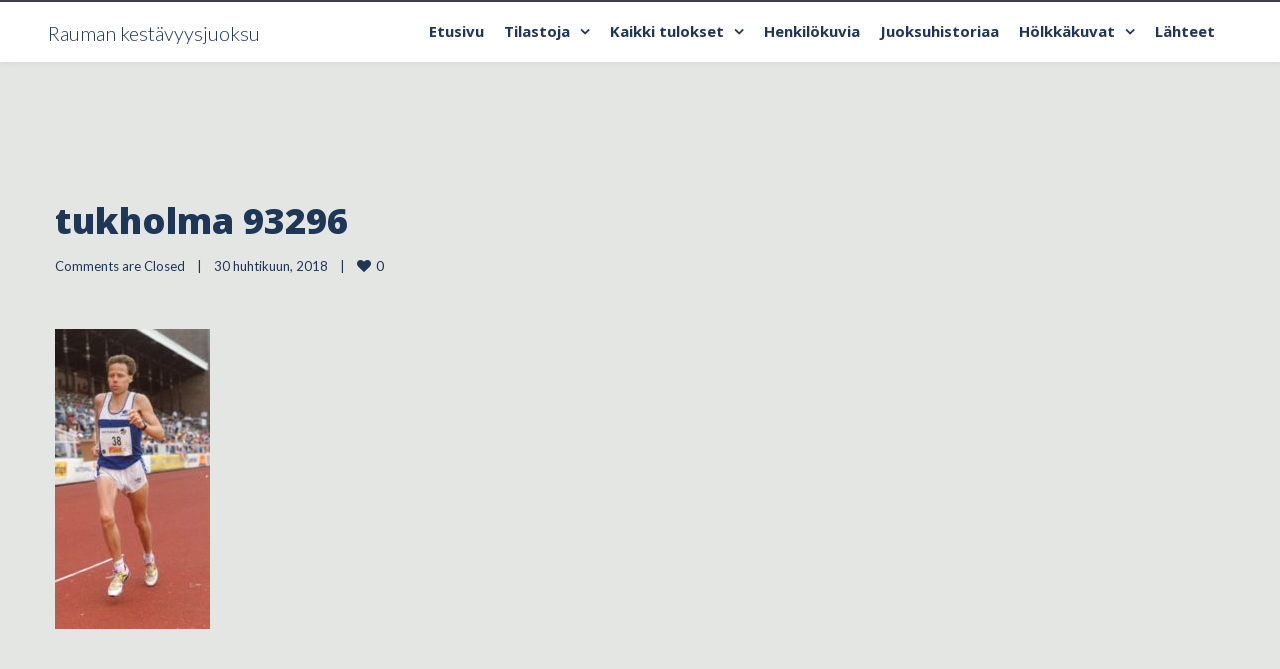

--- FILE ---
content_type: text/html; charset=UTF-8
request_url: https://raumankestavyysjuoksu.fi/matti-aalto/tukholma-93296/
body_size: 18248
content:
<!DOCTYPE html>

<html lang="fi">
<head>
<meta http-equiv="x-ua-compatible" content="IE=Edge"/>
<meta charset="UTF-8" />
<meta name="viewport" content="width=device-width,initial-scale=1.0" />
<title>
tukholma 93296 - Rauman kestävyysjuoksu</title>
<script>
mixajaxurl = "https://raumankestavyysjuoksu.fi/wp-admin/admin-ajax.php";
</script>
<!-- html5.js for IE less than 9 -->
<!--[if lt IE 9]>
<script src="https://raumankestavyysjuoksu.fi/wp-content/themes/thefox/js/html5.js"></script>
<![endif]-->
<!-- css3-mediaqueries.js for IE less than 9 -->
<!--[if lt IE 9]>
<script src="https://raumankestavyysjuoksu.fi/wp-content/themes/thefox/js/css3-mediaqueries.js"></script>
<![endif]-->
<meta name='robots' content='index, follow, max-image-preview:large, max-snippet:-1, max-video-preview:-1' />
<link rel="alternate" hreflang="fi" href="https://raumankestavyysjuoksu.fi/matti-aalto/tukholma-93296/" />
<link rel="alternate" hreflang="x-default" href="https://raumankestavyysjuoksu.fi/matti-aalto/tukholma-93296/" />

	<!-- This site is optimized with the Yoast SEO plugin v22.9 - https://yoast.com/wordpress/plugins/seo/ -->
	<link rel="canonical" href="https://raumankestavyysjuoksu.fi/matti-aalto/tukholma-93296/" />
	<meta property="og:locale" content="fi_FI" />
	<meta property="og:type" content="article" />
	<meta property="og:title" content="tukholma 93296 - Rauman kestävyysjuoksu" />
	<meta property="og:description" content="Lue lisää" />
	<meta property="og:url" content="https://raumankestavyysjuoksu.fi/matti-aalto/tukholma-93296/" />
	<meta property="og:site_name" content="Rauman kestävyysjuoksu" />
	<meta property="og:image" content="https://raumankestavyysjuoksu.fi/matti-aalto/tukholma-93296" />
	<meta property="og:image:width" content="1854" />
	<meta property="og:image:height" content="3578" />
	<meta property="og:image:type" content="image/jpeg" />
	<meta name="twitter:card" content="summary_large_image" />
	<script type="application/ld+json" class="yoast-schema-graph">{"@context":"https://schema.org","@graph":[{"@type":"WebPage","@id":"https://raumankestavyysjuoksu.fi/matti-aalto/tukholma-93296/","url":"https://raumankestavyysjuoksu.fi/matti-aalto/tukholma-93296/","name":"tukholma 93296 - Rauman kestävyysjuoksu","isPartOf":{"@id":"https://raumankestavyysjuoksu.fi/#website"},"primaryImageOfPage":{"@id":"https://raumankestavyysjuoksu.fi/matti-aalto/tukholma-93296/#primaryimage"},"image":{"@id":"https://raumankestavyysjuoksu.fi/matti-aalto/tukholma-93296/#primaryimage"},"thumbnailUrl":"https://raumankestavyysjuoksu.fi/wp-content/uploads/2018/04/tukholma-93296.jpg","datePublished":"2018-04-30T11:48:51+00:00","dateModified":"2018-04-30T11:48:51+00:00","breadcrumb":{"@id":"https://raumankestavyysjuoksu.fi/matti-aalto/tukholma-93296/#breadcrumb"},"inLanguage":"fi","potentialAction":[{"@type":"ReadAction","target":["https://raumankestavyysjuoksu.fi/matti-aalto/tukholma-93296/"]}]},{"@type":"ImageObject","inLanguage":"fi","@id":"https://raumankestavyysjuoksu.fi/matti-aalto/tukholma-93296/#primaryimage","url":"https://raumankestavyysjuoksu.fi/wp-content/uploads/2018/04/tukholma-93296.jpg","contentUrl":"https://raumankestavyysjuoksu.fi/wp-content/uploads/2018/04/tukholma-93296.jpg","width":1854,"height":3578},{"@type":"BreadcrumbList","@id":"https://raumankestavyysjuoksu.fi/matti-aalto/tukholma-93296/#breadcrumb","itemListElement":[{"@type":"ListItem","position":1,"name":"Etusivu","item":"https://raumankestavyysjuoksu.fi/"},{"@type":"ListItem","position":2,"name":"Matti Aalto","item":"https://raumankestavyysjuoksu.fi/matti-aalto/"},{"@type":"ListItem","position":3,"name":"tukholma 93296"}]},{"@type":"WebSite","@id":"https://raumankestavyysjuoksu.fi/#website","url":"https://raumankestavyysjuoksu.fi/","name":"Rauman kestävyysjuoksu","description":"","potentialAction":[{"@type":"SearchAction","target":{"@type":"EntryPoint","urlTemplate":"https://raumankestavyysjuoksu.fi/?s={search_term_string}"},"query-input":"required name=search_term_string"}],"inLanguage":"fi"}]}</script>
	<!-- / Yoast SEO plugin. -->


<link rel='dns-prefetch' href='//www.googletagmanager.com' />
<link rel='dns-prefetch' href='//fonts.googleapis.com' />
<link rel="alternate" type="application/rss+xml" title="Rauman kestävyysjuoksu &raquo; syöte" href="https://raumankestavyysjuoksu.fi/feed/" />
<script type="text/javascript">
/* <![CDATA[ */
window._wpemojiSettings = {"baseUrl":"https:\/\/s.w.org\/images\/core\/emoji\/15.0.3\/72x72\/","ext":".png","svgUrl":"https:\/\/s.w.org\/images\/core\/emoji\/15.0.3\/svg\/","svgExt":".svg","source":{"concatemoji":"https:\/\/raumankestavyysjuoksu.fi\/wp-includes\/js\/wp-emoji-release.min.js"}};
/*! This file is auto-generated */
!function(i,n){var o,s,e;function c(e){try{var t={supportTests:e,timestamp:(new Date).valueOf()};sessionStorage.setItem(o,JSON.stringify(t))}catch(e){}}function p(e,t,n){e.clearRect(0,0,e.canvas.width,e.canvas.height),e.fillText(t,0,0);var t=new Uint32Array(e.getImageData(0,0,e.canvas.width,e.canvas.height).data),r=(e.clearRect(0,0,e.canvas.width,e.canvas.height),e.fillText(n,0,0),new Uint32Array(e.getImageData(0,0,e.canvas.width,e.canvas.height).data));return t.every(function(e,t){return e===r[t]})}function u(e,t,n){switch(t){case"flag":return n(e,"\ud83c\udff3\ufe0f\u200d\u26a7\ufe0f","\ud83c\udff3\ufe0f\u200b\u26a7\ufe0f")?!1:!n(e,"\ud83c\uddfa\ud83c\uddf3","\ud83c\uddfa\u200b\ud83c\uddf3")&&!n(e,"\ud83c\udff4\udb40\udc67\udb40\udc62\udb40\udc65\udb40\udc6e\udb40\udc67\udb40\udc7f","\ud83c\udff4\u200b\udb40\udc67\u200b\udb40\udc62\u200b\udb40\udc65\u200b\udb40\udc6e\u200b\udb40\udc67\u200b\udb40\udc7f");case"emoji":return!n(e,"\ud83d\udc26\u200d\u2b1b","\ud83d\udc26\u200b\u2b1b")}return!1}function f(e,t,n){var r="undefined"!=typeof WorkerGlobalScope&&self instanceof WorkerGlobalScope?new OffscreenCanvas(300,150):i.createElement("canvas"),a=r.getContext("2d",{willReadFrequently:!0}),o=(a.textBaseline="top",a.font="600 32px Arial",{});return e.forEach(function(e){o[e]=t(a,e,n)}),o}function t(e){var t=i.createElement("script");t.src=e,t.defer=!0,i.head.appendChild(t)}"undefined"!=typeof Promise&&(o="wpEmojiSettingsSupports",s=["flag","emoji"],n.supports={everything:!0,everythingExceptFlag:!0},e=new Promise(function(e){i.addEventListener("DOMContentLoaded",e,{once:!0})}),new Promise(function(t){var n=function(){try{var e=JSON.parse(sessionStorage.getItem(o));if("object"==typeof e&&"number"==typeof e.timestamp&&(new Date).valueOf()<e.timestamp+604800&&"object"==typeof e.supportTests)return e.supportTests}catch(e){}return null}();if(!n){if("undefined"!=typeof Worker&&"undefined"!=typeof OffscreenCanvas&&"undefined"!=typeof URL&&URL.createObjectURL&&"undefined"!=typeof Blob)try{var e="postMessage("+f.toString()+"("+[JSON.stringify(s),u.toString(),p.toString()].join(",")+"));",r=new Blob([e],{type:"text/javascript"}),a=new Worker(URL.createObjectURL(r),{name:"wpTestEmojiSupports"});return void(a.onmessage=function(e){c(n=e.data),a.terminate(),t(n)})}catch(e){}c(n=f(s,u,p))}t(n)}).then(function(e){for(var t in e)n.supports[t]=e[t],n.supports.everything=n.supports.everything&&n.supports[t],"flag"!==t&&(n.supports.everythingExceptFlag=n.supports.everythingExceptFlag&&n.supports[t]);n.supports.everythingExceptFlag=n.supports.everythingExceptFlag&&!n.supports.flag,n.DOMReady=!1,n.readyCallback=function(){n.DOMReady=!0}}).then(function(){return e}).then(function(){var e;n.supports.everything||(n.readyCallback(),(e=n.source||{}).concatemoji?t(e.concatemoji):e.wpemoji&&e.twemoji&&(t(e.twemoji),t(e.wpemoji)))}))}((window,document),window._wpemojiSettings);
/* ]]> */
</script>
<link rel='stylesheet' id='twb-open-sans-css' href='https://fonts.googleapis.com/css?family=Open+Sans%3A300%2C400%2C500%2C600%2C700%2C800&#038;display=swap&#038;ver=6.6.4' type='text/css' media='all' />
<link rel='stylesheet' id='twbbwg-global-css' href='https://raumankestavyysjuoksu.fi/wp-content/plugins/photo-gallery/booster/assets/css/global.css' type='text/css' media='all' />
<style id='wp-emoji-styles-inline-css' type='text/css'>

	img.wp-smiley, img.emoji {
		display: inline !important;
		border: none !important;
		box-shadow: none !important;
		height: 1em !important;
		width: 1em !important;
		margin: 0 0.07em !important;
		vertical-align: -0.1em !important;
		background: none !important;
		padding: 0 !important;
	}
</style>
<link rel='stylesheet' id='wp-block-library-css' href='https://raumankestavyysjuoksu.fi/wp-includes/css/dist/block-library/style.min.css' type='text/css' media='all' />
<style id='classic-theme-styles-inline-css' type='text/css'>
/*! This file is auto-generated */
.wp-block-button__link{color:#fff;background-color:#32373c;border-radius:9999px;box-shadow:none;text-decoration:none;padding:calc(.667em + 2px) calc(1.333em + 2px);font-size:1.125em}.wp-block-file__button{background:#32373c;color:#fff;text-decoration:none}
</style>
<style id='global-styles-inline-css' type='text/css'>
:root{--wp--preset--aspect-ratio--square: 1;--wp--preset--aspect-ratio--4-3: 4/3;--wp--preset--aspect-ratio--3-4: 3/4;--wp--preset--aspect-ratio--3-2: 3/2;--wp--preset--aspect-ratio--2-3: 2/3;--wp--preset--aspect-ratio--16-9: 16/9;--wp--preset--aspect-ratio--9-16: 9/16;--wp--preset--color--black: #000000;--wp--preset--color--cyan-bluish-gray: #abb8c3;--wp--preset--color--white: #ffffff;--wp--preset--color--pale-pink: #f78da7;--wp--preset--color--vivid-red: #cf2e2e;--wp--preset--color--luminous-vivid-orange: #ff6900;--wp--preset--color--luminous-vivid-amber: #fcb900;--wp--preset--color--light-green-cyan: #7bdcb5;--wp--preset--color--vivid-green-cyan: #00d084;--wp--preset--color--pale-cyan-blue: #8ed1fc;--wp--preset--color--vivid-cyan-blue: #0693e3;--wp--preset--color--vivid-purple: #9b51e0;--wp--preset--gradient--vivid-cyan-blue-to-vivid-purple: linear-gradient(135deg,rgba(6,147,227,1) 0%,rgb(155,81,224) 100%);--wp--preset--gradient--light-green-cyan-to-vivid-green-cyan: linear-gradient(135deg,rgb(122,220,180) 0%,rgb(0,208,130) 100%);--wp--preset--gradient--luminous-vivid-amber-to-luminous-vivid-orange: linear-gradient(135deg,rgba(252,185,0,1) 0%,rgba(255,105,0,1) 100%);--wp--preset--gradient--luminous-vivid-orange-to-vivid-red: linear-gradient(135deg,rgba(255,105,0,1) 0%,rgb(207,46,46) 100%);--wp--preset--gradient--very-light-gray-to-cyan-bluish-gray: linear-gradient(135deg,rgb(238,238,238) 0%,rgb(169,184,195) 100%);--wp--preset--gradient--cool-to-warm-spectrum: linear-gradient(135deg,rgb(74,234,220) 0%,rgb(151,120,209) 20%,rgb(207,42,186) 40%,rgb(238,44,130) 60%,rgb(251,105,98) 80%,rgb(254,248,76) 100%);--wp--preset--gradient--blush-light-purple: linear-gradient(135deg,rgb(255,206,236) 0%,rgb(152,150,240) 100%);--wp--preset--gradient--blush-bordeaux: linear-gradient(135deg,rgb(254,205,165) 0%,rgb(254,45,45) 50%,rgb(107,0,62) 100%);--wp--preset--gradient--luminous-dusk: linear-gradient(135deg,rgb(255,203,112) 0%,rgb(199,81,192) 50%,rgb(65,88,208) 100%);--wp--preset--gradient--pale-ocean: linear-gradient(135deg,rgb(255,245,203) 0%,rgb(182,227,212) 50%,rgb(51,167,181) 100%);--wp--preset--gradient--electric-grass: linear-gradient(135deg,rgb(202,248,128) 0%,rgb(113,206,126) 100%);--wp--preset--gradient--midnight: linear-gradient(135deg,rgb(2,3,129) 0%,rgb(40,116,252) 100%);--wp--preset--font-size--small: 13px;--wp--preset--font-size--medium: 20px;--wp--preset--font-size--large: 36px;--wp--preset--font-size--x-large: 42px;--wp--preset--spacing--20: 0.44rem;--wp--preset--spacing--30: 0.67rem;--wp--preset--spacing--40: 1rem;--wp--preset--spacing--50: 1.5rem;--wp--preset--spacing--60: 2.25rem;--wp--preset--spacing--70: 3.38rem;--wp--preset--spacing--80: 5.06rem;--wp--preset--shadow--natural: 6px 6px 9px rgba(0, 0, 0, 0.2);--wp--preset--shadow--deep: 12px 12px 50px rgba(0, 0, 0, 0.4);--wp--preset--shadow--sharp: 6px 6px 0px rgba(0, 0, 0, 0.2);--wp--preset--shadow--outlined: 6px 6px 0px -3px rgba(255, 255, 255, 1), 6px 6px rgba(0, 0, 0, 1);--wp--preset--shadow--crisp: 6px 6px 0px rgba(0, 0, 0, 1);}:where(.is-layout-flex){gap: 0.5em;}:where(.is-layout-grid){gap: 0.5em;}body .is-layout-flex{display: flex;}.is-layout-flex{flex-wrap: wrap;align-items: center;}.is-layout-flex > :is(*, div){margin: 0;}body .is-layout-grid{display: grid;}.is-layout-grid > :is(*, div){margin: 0;}:where(.wp-block-columns.is-layout-flex){gap: 2em;}:where(.wp-block-columns.is-layout-grid){gap: 2em;}:where(.wp-block-post-template.is-layout-flex){gap: 1.25em;}:where(.wp-block-post-template.is-layout-grid){gap: 1.25em;}.has-black-color{color: var(--wp--preset--color--black) !important;}.has-cyan-bluish-gray-color{color: var(--wp--preset--color--cyan-bluish-gray) !important;}.has-white-color{color: var(--wp--preset--color--white) !important;}.has-pale-pink-color{color: var(--wp--preset--color--pale-pink) !important;}.has-vivid-red-color{color: var(--wp--preset--color--vivid-red) !important;}.has-luminous-vivid-orange-color{color: var(--wp--preset--color--luminous-vivid-orange) !important;}.has-luminous-vivid-amber-color{color: var(--wp--preset--color--luminous-vivid-amber) !important;}.has-light-green-cyan-color{color: var(--wp--preset--color--light-green-cyan) !important;}.has-vivid-green-cyan-color{color: var(--wp--preset--color--vivid-green-cyan) !important;}.has-pale-cyan-blue-color{color: var(--wp--preset--color--pale-cyan-blue) !important;}.has-vivid-cyan-blue-color{color: var(--wp--preset--color--vivid-cyan-blue) !important;}.has-vivid-purple-color{color: var(--wp--preset--color--vivid-purple) !important;}.has-black-background-color{background-color: var(--wp--preset--color--black) !important;}.has-cyan-bluish-gray-background-color{background-color: var(--wp--preset--color--cyan-bluish-gray) !important;}.has-white-background-color{background-color: var(--wp--preset--color--white) !important;}.has-pale-pink-background-color{background-color: var(--wp--preset--color--pale-pink) !important;}.has-vivid-red-background-color{background-color: var(--wp--preset--color--vivid-red) !important;}.has-luminous-vivid-orange-background-color{background-color: var(--wp--preset--color--luminous-vivid-orange) !important;}.has-luminous-vivid-amber-background-color{background-color: var(--wp--preset--color--luminous-vivid-amber) !important;}.has-light-green-cyan-background-color{background-color: var(--wp--preset--color--light-green-cyan) !important;}.has-vivid-green-cyan-background-color{background-color: var(--wp--preset--color--vivid-green-cyan) !important;}.has-pale-cyan-blue-background-color{background-color: var(--wp--preset--color--pale-cyan-blue) !important;}.has-vivid-cyan-blue-background-color{background-color: var(--wp--preset--color--vivid-cyan-blue) !important;}.has-vivid-purple-background-color{background-color: var(--wp--preset--color--vivid-purple) !important;}.has-black-border-color{border-color: var(--wp--preset--color--black) !important;}.has-cyan-bluish-gray-border-color{border-color: var(--wp--preset--color--cyan-bluish-gray) !important;}.has-white-border-color{border-color: var(--wp--preset--color--white) !important;}.has-pale-pink-border-color{border-color: var(--wp--preset--color--pale-pink) !important;}.has-vivid-red-border-color{border-color: var(--wp--preset--color--vivid-red) !important;}.has-luminous-vivid-orange-border-color{border-color: var(--wp--preset--color--luminous-vivid-orange) !important;}.has-luminous-vivid-amber-border-color{border-color: var(--wp--preset--color--luminous-vivid-amber) !important;}.has-light-green-cyan-border-color{border-color: var(--wp--preset--color--light-green-cyan) !important;}.has-vivid-green-cyan-border-color{border-color: var(--wp--preset--color--vivid-green-cyan) !important;}.has-pale-cyan-blue-border-color{border-color: var(--wp--preset--color--pale-cyan-blue) !important;}.has-vivid-cyan-blue-border-color{border-color: var(--wp--preset--color--vivid-cyan-blue) !important;}.has-vivid-purple-border-color{border-color: var(--wp--preset--color--vivid-purple) !important;}.has-vivid-cyan-blue-to-vivid-purple-gradient-background{background: var(--wp--preset--gradient--vivid-cyan-blue-to-vivid-purple) !important;}.has-light-green-cyan-to-vivid-green-cyan-gradient-background{background: var(--wp--preset--gradient--light-green-cyan-to-vivid-green-cyan) !important;}.has-luminous-vivid-amber-to-luminous-vivid-orange-gradient-background{background: var(--wp--preset--gradient--luminous-vivid-amber-to-luminous-vivid-orange) !important;}.has-luminous-vivid-orange-to-vivid-red-gradient-background{background: var(--wp--preset--gradient--luminous-vivid-orange-to-vivid-red) !important;}.has-very-light-gray-to-cyan-bluish-gray-gradient-background{background: var(--wp--preset--gradient--very-light-gray-to-cyan-bluish-gray) !important;}.has-cool-to-warm-spectrum-gradient-background{background: var(--wp--preset--gradient--cool-to-warm-spectrum) !important;}.has-blush-light-purple-gradient-background{background: var(--wp--preset--gradient--blush-light-purple) !important;}.has-blush-bordeaux-gradient-background{background: var(--wp--preset--gradient--blush-bordeaux) !important;}.has-luminous-dusk-gradient-background{background: var(--wp--preset--gradient--luminous-dusk) !important;}.has-pale-ocean-gradient-background{background: var(--wp--preset--gradient--pale-ocean) !important;}.has-electric-grass-gradient-background{background: var(--wp--preset--gradient--electric-grass) !important;}.has-midnight-gradient-background{background: var(--wp--preset--gradient--midnight) !important;}.has-small-font-size{font-size: var(--wp--preset--font-size--small) !important;}.has-medium-font-size{font-size: var(--wp--preset--font-size--medium) !important;}.has-large-font-size{font-size: var(--wp--preset--font-size--large) !important;}.has-x-large-font-size{font-size: var(--wp--preset--font-size--x-large) !important;}
:where(.wp-block-post-template.is-layout-flex){gap: 1.25em;}:where(.wp-block-post-template.is-layout-grid){gap: 1.25em;}
:where(.wp-block-columns.is-layout-flex){gap: 2em;}:where(.wp-block-columns.is-layout-grid){gap: 2em;}
:root :where(.wp-block-pullquote){font-size: 1.5em;line-height: 1.6;}
</style>
<link rel='stylesheet' id='wpml-blocks-css' href='https://raumankestavyysjuoksu.fi/wp-content/plugins/sitepress-multilingual-cms/dist/css/blocks/styles.css' type='text/css' media='all' />
<link rel='stylesheet' id='bwg_fonts-css' href='https://raumankestavyysjuoksu.fi/wp-content/plugins/photo-gallery/css/bwg-fonts/fonts.css' type='text/css' media='all' />
<link rel='stylesheet' id='sumoselect-css' href='https://raumankestavyysjuoksu.fi/wp-content/plugins/photo-gallery/css/sumoselect.min.css' type='text/css' media='all' />
<link rel='stylesheet' id='mCustomScrollbar-css' href='https://raumankestavyysjuoksu.fi/wp-content/plugins/photo-gallery/css/jquery.mCustomScrollbar.min.css' type='text/css' media='all' />
<link rel='stylesheet' id='bwg_frontend-css' href='https://raumankestavyysjuoksu.fi/wp-content/plugins/photo-gallery/css/styles.min.css' type='text/css' media='all' />
<link rel='stylesheet' id='style-css' href='https://raumankestavyysjuoksu.fi/wp-content/themes/thefox/style.css' type='text/css' media='all' />
<link rel='stylesheet' id='style_end-css' href='https://raumankestavyysjuoksu.fi/wp-content/themes/thefox/style_end.css' type='text/css' media='all' />
<link rel='stylesheet' id='googlefonts-css' href='https://fonts.googleapis.com/css?family=Lato%3A100%2C300%2C400%2C600%2C700%2C900%7COpen+Sans%3A700%2C300%2C600%2C400%7CRaleway%3A900%7CPlayfair+Display%7C&#038;ver=6.6.4' type='text/css' media='all' />
<link rel='stylesheet' id='media-queries-css' href='https://raumankestavyysjuoksu.fi/wp-content/themes/thefox/media-queries_wide.css' type='text/css' media='all' />
<link rel='stylesheet' id='rgs-css' href='https://raumankestavyysjuoksu.fi/wp-content/themes/thefox/css/rgs.css' type='text/css' media='all' />
<link rel='stylesheet' id='css3_animations-css' href='https://raumankestavyysjuoksu.fi/wp-content/themes/thefox/css/animations.css' type='text/css' media='all' />
<link rel='stylesheet' id='flexslidercss-css' href='https://raumankestavyysjuoksu.fi/wp-content/themes/thefox/includes/Flexslider/flexslider.css' type='text/css' media='all' />
<link rel='stylesheet' id='font-awesome-thefox-css' href='https://raumankestavyysjuoksu.fi/wp-content/themes/thefox/css/font-awesome.css' type='text/css' media='all' />
<link rel='stylesheet' id='moon-css' href='https://raumankestavyysjuoksu.fi/wp-content/themes/thefox/css/moon.css' type='text/css' media='all' />
<link rel='stylesheet' id='elegant-css' href='https://raumankestavyysjuoksu.fi/wp-content/themes/thefox/css/elegant.css' type='text/css' media='all' />
<link rel='stylesheet' id='prettyphotocss-css' href='https://raumankestavyysjuoksu.fi/wp-content/themes/thefox/includes/prettyPhoto/css/prettyPhoto.css' type='text/css' media='all' />
<link rel='stylesheet' id='zilla-likes-css' href='https://raumankestavyysjuoksu.fi/wp-content/themes/thefox/includes/zilla-likes/styles/zilla-likes.css' type='text/css' media='all' />
<link rel='stylesheet' id='js_composer_front-css' href='https://raumankestavyysjuoksu.fi/wp-content/themes/thefox/css/thefox_js_composer.css' type='text/css' media='all' />
<link rel='stylesheet' id='redux-google-fonts-rd_data-css' href='https://fonts.googleapis.com/css?family=Open+Sans%3A700%2C400%2C800&#038;ver=1709385601' type='text/css' media='all' />
<script type="text/javascript" src="https://raumankestavyysjuoksu.fi/wp-includes/js/jquery/jquery.min.js" id="jquery-core-js"></script>
<script type="text/javascript" src="https://raumankestavyysjuoksu.fi/wp-includes/js/jquery/jquery-migrate.min.js" id="jquery-migrate-js"></script>
<script type="text/javascript" src="https://raumankestavyysjuoksu.fi/wp-content/plugins/photo-gallery/booster/assets/js/circle-progress.js" id="twbbwg-circle-js"></script>
<script type="text/javascript" id="twbbwg-global-js-extra">
/* <![CDATA[ */
var twb = {"nonce":"910d05b07d","ajax_url":"https:\/\/raumankestavyysjuoksu.fi\/wp-admin\/admin-ajax.php","plugin_url":"https:\/\/raumankestavyysjuoksu.fi\/wp-content\/plugins\/photo-gallery\/booster","href":"https:\/\/raumankestavyysjuoksu.fi\/wp-admin\/admin.php?page=twbbwg_photo-gallery"};
var twb = {"nonce":"910d05b07d","ajax_url":"https:\/\/raumankestavyysjuoksu.fi\/wp-admin\/admin-ajax.php","plugin_url":"https:\/\/raumankestavyysjuoksu.fi\/wp-content\/plugins\/photo-gallery\/booster","href":"https:\/\/raumankestavyysjuoksu.fi\/wp-admin\/admin.php?page=twbbwg_photo-gallery"};
/* ]]> */
</script>
<script type="text/javascript" src="https://raumankestavyysjuoksu.fi/wp-content/plugins/photo-gallery/booster/assets/js/global.js" id="twbbwg-global-js"></script>
<script type="text/javascript" src="https://raumankestavyysjuoksu.fi/wp-content/plugins/photo-gallery/js/jquery.sumoselect.min.js" id="sumoselect-js"></script>
<script type="text/javascript" src="https://raumankestavyysjuoksu.fi/wp-content/plugins/photo-gallery/js/tocca.min.js" id="bwg_mobile-js"></script>
<script type="text/javascript" src="https://raumankestavyysjuoksu.fi/wp-content/plugins/photo-gallery/js/jquery.mCustomScrollbar.concat.min.js" id="mCustomScrollbar-js"></script>
<script type="text/javascript" src="https://raumankestavyysjuoksu.fi/wp-content/plugins/photo-gallery/js/jquery.fullscreen.min.js" id="jquery-fullscreen-js"></script>
<script type="text/javascript" id="bwg_frontend-js-extra">
/* <![CDATA[ */
var bwg_objectsL10n = {"bwg_field_required":"field is required.","bwg_mail_validation":"This is not a valid email address.","bwg_search_result":"There are no images matching your search.","bwg_select_tag":"Select Tag","bwg_order_by":"Order By","bwg_search":"Search","bwg_show_ecommerce":"Show Ecommerce","bwg_hide_ecommerce":"Hide Ecommerce","bwg_show_comments":"Show Comments","bwg_hide_comments":"Hide Comments","bwg_restore":"Restore","bwg_maximize":"Maximize","bwg_fullscreen":"Fullscreen","bwg_exit_fullscreen":"Exit Fullscreen","bwg_search_tag":"SEARCH...","bwg_tag_no_match":"No tags found","bwg_all_tags_selected":"All tags selected","bwg_tags_selected":"tags selected","play":"Play","pause":"Pause","is_pro":"","bwg_play":"Play","bwg_pause":"Pause","bwg_hide_info":"Hide info","bwg_show_info":"Show info","bwg_hide_rating":"Hide rating","bwg_show_rating":"Show rating","ok":"Ok","cancel":"Cancel","select_all":"Select all","lazy_load":"0","lazy_loader":"https:\/\/raumankestavyysjuoksu.fi\/wp-content\/plugins\/photo-gallery\/images\/ajax_loader.png","front_ajax":"0","bwg_tag_see_all":"see all tags","bwg_tag_see_less":"see less tags"};
/* ]]> */
</script>
<script type="text/javascript" src="https://raumankestavyysjuoksu.fi/wp-content/plugins/photo-gallery/js/scripts.min.js" id="bwg_frontend-js"></script>
<script type="text/javascript" src="//raumankestavyysjuoksu.fi/wp-content/plugins/revslider/sr6/assets/js/rbtools.min.js" async id="tp-tools-js"></script>
<script type="text/javascript" src="//raumankestavyysjuoksu.fi/wp-content/plugins/revslider/sr6/assets/js/rs6.min.js" async id="revmin-js"></script>

<!-- Google tag (gtag.js) snippet added by Site Kit -->

<!-- Google Analytics snippet added by Site Kit -->
<script type="text/javascript" src="https://www.googletagmanager.com/gtag/js?id=GT-K4TPZ8T" id="google_gtagjs-js" async></script>
<script type="text/javascript" id="google_gtagjs-js-after">
/* <![CDATA[ */
window.dataLayer = window.dataLayer || [];function gtag(){dataLayer.push(arguments);}
gtag("set","linker",{"domains":["raumankestavyysjuoksu.fi"]});
gtag("js", new Date());
gtag("set", "developer_id.dZTNiMT", true);
gtag("config", "GT-K4TPZ8T");
/* ]]> */
</script>

<!-- End Google tag (gtag.js) snippet added by Site Kit -->
<script></script><link rel="https://api.w.org/" href="https://raumankestavyysjuoksu.fi/wp-json/" /><link rel="alternate" title="JSON" type="application/json" href="https://raumankestavyysjuoksu.fi/wp-json/wp/v2/media/840" /><link rel="EditURI" type="application/rsd+xml" title="RSD" href="https://raumankestavyysjuoksu.fi/xmlrpc.php?rsd" />
<meta name="generator" content="WordPress 6.6.4" />
<link rel='shortlink' href='https://raumankestavyysjuoksu.fi/?p=840' />
<link rel="alternate" title="oEmbed (JSON)" type="application/json+oembed" href="https://raumankestavyysjuoksu.fi/wp-json/oembed/1.0/embed?url=https%3A%2F%2Fraumankestavyysjuoksu.fi%2Fmatti-aalto%2Ftukholma-93296%2F" />
<link rel="alternate" title="oEmbed (XML)" type="text/xml+oembed" href="https://raumankestavyysjuoksu.fi/wp-json/oembed/1.0/embed?url=https%3A%2F%2Fraumankestavyysjuoksu.fi%2Fmatti-aalto%2Ftukholma-93296%2F&#038;format=xml" />
<meta name="generator" content="WPML ver:4.6.11 stt:18;" />
<meta name="generator" content="Site Kit by Google 1.134.0" /><!-- Custom Styling -->
<style type="text/css">
#logo_img img{max-width:155px;}.cl_before_logo{margin-right:107.5px;}.cl_after_logo{margin-left:107.5px;}.nav_type_9_c #logo_img, .nav_type_9_c .logo_text{margin-left:-77.5px;}.nav_type_9_c #logo_img,.nav_type_9_c .logo_text{min-width:155px;}#mobile-menu{background:#222533}#mobile-menu ul ul,#mobile-menu #rd_wpml #lang_sel ul ul{background:#2e3244;}#mobile-menu ul ul ul{background:#35384d;}#mobile-menu .mobile-ul-open > a{color:#1abc9c}#mobile-menu .mobile-ul-open:after{color:#1abc9c !important;}#mobile-menu .current_page_item{ background:#191b26;}#mobile-menu .current_page_item > a { border-left:2px solid #1abc9c;}#mobile-menu ul li a,#mobile-menu #rd_wpml #lang_sel a{color:#ffffff}#mobile-menu .menu-item-has-children:after{color:#5a5d6b;}#mobile-menu ul li li li a{color:#69708f}#mobile-menu ul ul .menu-item-has-children:after{color:#5d637d;}#mobile_menu_search #search input[type=text]{background:#191b26 !important; color:#69708f;}#mobile_menu_search #search input[type=submit]{color:#69708f;}#top_bar,#rd_wpml #lang_sel ul ul{background:#ffffff;}.topbar_type_1,.topbar_type_1 a,.topbar_type_1 #rd_wpml #lang_sel a{color:#a1b1bc;}.topbar_type_1 strong,.topbar_type_1 .topbar_woocommerce_login.type1 .topbar_sign_in,.topbar_type_1 .topbar_woocommerce_login.type1 .topbar_register,.topbar_type_1 .topbar_woocommerce_login.type1 .topbar_signed_in,.topbar_type_1 #rd_wpml #lang_sel li li a:hover{color:#2c3e50;}.topbar_type_1 .top_email:before,.topbar_type_1 .top_phone:before,.topbar_type_1 .top_text:before{color:#1abc9c;}.topbar_type_1 .top_email,.topbar_type_1 .top_phone,.topbar_type_1 #header_socials,.topbar_type_1 .header_current_cart{border-right:1px solid #ebebeb; padding-right:20px; padding-left:20px;}.topbar_type_1 .topbar_woocommerce_login{border-right:1px solid #ebebeb; border-left:1px solid #ebebeb; padding-right:20px; padding-left:20px;}.topbar_type_1 #rd_wpml,.topbar_type_1 .top_bar_menu{border-right:1px solid #ebebeb;}.topbar_type_1 .wrapper > div:first-child {border-left:1px solid #ebebeb;}.topbar_type_1 .topbar_woocommerce_login.type1 .topbar_register{ border:1px solid #ebebeb; border-bottom:2px solid #ebebeb}.topbar_type_1 .topbar_woocommerce_login.type2 .topbar_register{ border:1px solid #a1b1bc; background:#a1b1bc; color:#ffffff;}.topbar_type_1 .topbar_woocommerce_login.type2 .topbar_sign_in,.topbar_type_1 .topbar_woocommerce_login.type2 .topbar_signed_in{ border:1px solid #a1b1bc;}.topbar_type_1 #header_socials a:hover{ color:#2c3e50;}.topbar_type_2,.topbar_type_2 a,.topbar_type_2 #rd_wpml #lang_sel a{color:#a1b1bc;}.topbar_type_2 strong,.topbar_type_2 .topbar_woocommerce_login.type1 .topbar_sign_in,.topbar_type_2 .topbar_woocommerce_login.type1 .topbar_register,.topbar_type_2 .topbar_woocommerce_login.type1 .topbar_signed_in,.topbar_type_2 #rd_wpml #lang_sel li li a:hover{color:#2c3e50;}.topbar_type_2 .top_email:before,.topbar_type_2 .top_phone:before,.topbar_type_2 .top_text:before{color:#1abc9c;}.topbar_type_2 .top_email,.topbar_type_2 .top_phone,.topbar_type_2 #header_socials,.topbar_type_2 .header_current_cart{border-right:1px solid #ebebeb; padding-right:20px; padding-left:20px;}.topbar_type_2 .topbar_woocommerce_login{border-right:1px solid #ebebeb; border-left:1px solid #ebebeb; padding-right:20px; padding-left:20px;}.topbar_type_2 { border-top:5px solid #1abc9c;}.topbar_type_2 #rd_wpml,.topbar_type_2 .top_bar_menu{border-right:1px solid #ebebeb;}.topbar_type_2 .wrapper > div:first-child {border-left:1px solid #ebebeb;}.topbar_type_2 .topbar_woocommerce_login.type1 .topbar_register{ border:1px solid #ebebeb; border-bottom:2px solid #ebebeb}.topbar_type_2 .topbar_woocommerce_login.type2 .topbar_register{ border:1px solid #a1b1bc; background:#a1b1bc; color:#ffffff;}.topbar_type_2 .topbar_woocommerce_login.type2 .topbar_sign_in,.topbar_type_2 .topbar_woocommerce_login.type2 .topbar_signed_in{ border:1px solid #a1b1bc;}.topbar_type_2 #header_socials a:hover{ color:#2c3e50;}.topbar_type_3,.topbar_type_3 a,.topbar_type_3 #rd_wpml #lang_sel a{color:#a1b1bc;}.topbar_type_3 strong,.topbar_type_3 .topbar_woocommerce_login.type1 .topbar_sign_in,.topbar_type_3 .topbar_woocommerce_login.type1 .topbar_register,.topbar_type_3 .topbar_woocommerce_login.type1 .topbar_signed_in,.topbar_type_3 #rd_wpml #lang_sel li li a:hover{color:#2c3e50;}.topbar_type_3 .top_email:before,.topbar_type_3 .top_phone:before,.topbar_type_3 .top_text:before{color:#1abc9c;}.topbar_type_2 { border-top:5px solid #1abc9c;}.topbar_type_3 .topbar_woocommerce_login.type1 .topbar_register{ border:1px solid #ebebeb; border-bottom:2px solid #ebebeb}.topbar_type_3 .topbar_woocommerce_login.type2 .topbar_register{ border:1px solid #a1b1bc; background:#a1b1bc; color:#ffffff;}.topbar_type_3 .topbar_woocommerce_login.type2 .topbar_sign_in,.topbar_type_3 .topbar_woocommerce_login.type2 .topbar_signed_in{ border:1px solid #a1b1bc;}.topbar_type_3 #header_socials a:hover{ color:#2c3e50;}.topbar_type_4,.topbar_type_4 a,.topbar_type_4 #rd_wpml #lang_sel a{color:#a1b1bc;}.topbar_type_4 strong,.topbar_type_4 .topbar_woocommerce_login.type1 .topbar_sign_in,.topbar_type_4 .topbar_woocommerce_login.type1 .topbar_register,.topbar_type_4 .topbar_woocommerce_login.type1 .topbar_signed_in,.topbar_type_4 #rd_wpml #lang_sel li li a:hover{color:#2c3e50;}.topbar_type_4 .top_email:before,.topbar_type_4 .top_phone:before,.topbar_type_4 .top_text:before{color:#1abc9c;}.topbar_type_4 { border-top:5px solid #1abc9c;}.topbar_type_4 .topbar_woocommerce_login.type1 .topbar_register{ border:1px solid #ebebeb; border-bottom:2px solid #ebebeb}.topbar_type_4 .topbar_woocommerce_login.type2 .topbar_register{ border:1px solid #a1b1bc; background:#a1b1bc; color:#ffffff;}.topbar_type_4 .topbar_woocommerce_login.type2 .topbar_sign_in,.topbar_type_4 .topbar_woocommerce_login.type2 .topbar_signed_in{ border:1px solid #a1b1bc;}.topbar_type_4 #header_socials a:hover{ color:#2c3e50;}.topbar_type_5,.topbar_type_5 a,.topbar_type_5 #rd_wpml #lang_sel a{color:#a1b1bc;}.topbar_type_5 strong,.topbar_type_5 .topbar_woocommerce_login.type1 .topbar_sign_in,.topbar_type_5 .topbar_woocommerce_login.type1 .topbar_register,.topbar_type_5 .topbar_woocommerce_login.type1 .topbar_signed_in,.topbar_type_5 #rd_wpml #lang_sel li li a:hover,.topbar_woocommerce_login.type2 .topbar_sign_in:hover,.top_email a:hover{color:#2c3e50;}.topbar_type_5 .top_email:before,.topbar_type_5 .top_phone:before,.topbar_type_5 .top_text:before{color:#1abc9c; }.topbar_type_5 .top_email,.topbar_type_5 .top_phone,.topbar_type_5 #header_socials,.topbar_type_5 .header_current_cart{border-right:1px solid #ebebeb; padding-right:20px; padding-left:20px;}.topbar_type_5 .topbar_woocommerce_login{border-right:1px solid #ebebeb; border-left:1px solid #ebebeb; padding-right:20px; padding-left:20px;}.topbar_type_5 .wrapper > div:first-child {border-left:1px solid #ebebeb;}.topbar_type_5 #rd_wpml,.topbar_type_5 .top_bar_menu{border-right:1px solid #ebebeb;}.topbar_type_5 { border-top:4px solid #1abc9c; border-bottom:1px solid #ebebeb}.topbar_type_5 .topbar_woocommerce_login.type1 .topbar_register{ border:1px solid #ebebeb; border-bottom:2px solid #ebebeb}.topbar_type_5 .topbar_woocommerce_login.type2 .topbar_register{ border:1px solid #a1b1bc; background:#a1b1bc; color:#ffffff;}.topbar_type_5 .topbar_woocommerce_login.type2 .topbar_sign_in,.topbar_type_5 .topbar_woocommerce_login.type2 .topbar_signed_in{ border:1px solid #a1b1bc;}.topbar_type_5 #header_socials a:hover{ color:#2c3e50;}.header_current_cart .cart-content-tb.tbi-with-border{border:1px solid #ebebeb;}.header_current_cart .cart-content-tb.tbi-with-bg{background:#ebebeb;}.header_current_cart .cart-content-tb:before{color:#1abc9c;}.header_current_cart .cart-content-tb:hover{color:#a1b1bc;}.nav_type_1 ul li a,.nav_type_2 ul li a,.nav_type_3 ul li a,.nav_type_4 ul li a,.nav_type_5 ul li a,.nav_type_6 ul li a,.nav_type_7 ul li a,.nav_type_8 ul li a,.nav_type_9 ul li a,.nav_type_9_c ul li a,.nav_type_10 ul li a,.nav_type_11 ul li a,.nav_type_12 ul li a,.nav_type_13 ul li a,.nav_type_14 ul li a,.nav_type_15 ul li a,.nav_type_16 ul li a,.nav_type_17 ul li a,.nav_type_18 ul li a,.nav_type_19 ul li a,.nav_type_19_f ul li a{font-family:Open Sans !important; font-size:18px !important; font-weight:700 !important; }.transparent_header{background:rgba(255,255,255,0)!important;}.transparent_header{border-bottom:1px solid rgba(255,255,255,0.25)!important;}header,.mt_menu{background:#ffffff;}header.transparent_header.opaque_header{background:#ffffff !important; border-bottom:none!important;}#nav_button:before,#nav_button_alt:before{color:#1f3756;}.logo_text a{color:#1f3756;}.transparent_header .logo_text a{color:#fff;}.transparent_header.opaque_header .logo_text a{color:#1f3756;}.transparent_header nav > ul > li > a, .transparent_header .cart-content, .transparent_header nav > li.current-menu-item li a, .transparent_header #searchtop_img .fa-search, .transparent_header .header_si a, .transparent_header #nav_button:before {
	color:rgba(255,255,255,0.85)!important;
	}.nav_type_1 nav ul,.nav_type_1 .header_current_cart{background:#ffffff;}.nav_type_1 ul li a,.nav_type_1 a#searchtop_img{color:#1f3756;}.nav_type_1 nav ul li a:hover,.nav_type_1 > ul > .current-menu-item > a{color:#1f3756; background:#ffffff;}.nav_type_1 .cart-content:hover,.nav_type_1 #searchtop_img:hover i{color:#1f3756;}header.nav_type_2{border-top:1px solid #3e3f48;}.nav_type_2 nav ul,.nav_type_2 .header_current_cart{background:#ffffff;}.nav_type_2 ul li a,.nav_type_2 a#searchtop_img{color:#1f3756;}.nav_type_2 nav ul li a:hover,.nav_type_2 > ul > .current-menu-item > a,.transparent_header.nav_type_2 nav > ul > .current-menu-item > a,.transparent_header.nav_type_2 nav > ul > li > a:hover{color:#1f3756; border-top:3px solid #1f3756; }.nav_type_2 .cart-content:hover,.nav_type_2 #searchtop_img:hover i{color:#1f3756;}header.nav_type_3{border-top:1px solid #3e3f48;}.nav_type_3 nav ul,.nav_type_3 .header_current_cart{background:#ffffff;}.nav_type_3 ul li a,.nav_type_3 a#searchtop_img{color:#1f3756;}.nav_type_3 nav ul li a:hover,.nav_type_3 > ul > .current-menu-item > a{color:#1f3756; background:#ffffff;}.nav_type_3 .cart-content:hover,.nav_type_3 #searchtop_img:hover i{color:#1f3756;}header.nav_type_4{border-top:1px solid #3e3f48;}.nav_type_4 nav ul,.nav_type_4 .header_current_cart{background:#ffffff;}.nav_type_4 ul li a,.nav_type_4 a#searchtop_img{color:#1f3756;}.nav_type_4 nav ul li a:hover,.nav_type_4  > ul > .current-menu-item > a{color:#1f3756; background:#ffffff;}.nav_type_4 .cart-content:hover,.nav_type_4 #searchtop_img:hover i{color:#1f3756;}.nav_type_5 nav ul,.nav_type_5 .header_current_cart{background:#ffffff;}.nav_type_5 ul li a{color:#1f3756; border-top:5px solid #ffffff;}.nav_type_5 a#searchtop_img{color:#1f3756;}.nav_type_5 nav ul li a:hover,.nav_type_5 > ul > .current-menu-item > a,.transparent_header.nav_type_5 nav > ul > .current-menu-item > a,.transparent_header.nav_type_5 nav > ul > li > a:hover{color:#1f3756; border-top:5px solid #1f3756 !important; }.nav_type_5 .cart-content:hover,.nav_type_5 #searchtop_img:hover i{color:#1f3756;}.nav_type_6 nav ul,.nav_type_6 .header_current_cart{background:#ffffff;}.nav_type_6 ul li a{color:#1f3756; border-top:5px solid #ffffff;}.nav_type_6 a#searchtop_img{color:#1f3756;}.nav_type_6 nav ul li a:hover,.nav_type_6 > ul > .current-menu-item > a,.transparent_header.nav_type_6 nav > ul > .current-menu-item > a,.transparent_header.nav_type_6 nav > ul > li > a:hover{color:#1f3756; border-top:5px solid #1f3756 !important;}.nav_type_6 .cart-content:hover,.nav_type_6 #searchtop_img:hover i{color:#1f3756;}.nav_type_7 nav ul,.nav_type_7 .header_current_cart{background:#ffffff;}.nav_type_7 ul li a,.nav_type_7 a#searchtop_img{color:#1f3756;}.nav_type_7 nav ul li a:hover,.nav_type_7 > ul > .current-menu-item > a{color:#1f3756; background:#ffffff;}.nav_type_7 .cart-content:hover,.nav_type_7 #searchtop_img:hover i{color:#1f3756;}header.nav_type_8{border-top:1px solid #3e3f48;}.nav_type_8 nav ul,.nav_type_8 .header_current_cart{background:#ffffff;}.nav_type_8 ul li a,.nav_type_8 a#searchtop_img{color:#1f3756;}.nav_type_8 nav ul li a:hover,.nav_type_8 > ul > .current-menu-item > a{color:#1f3756; background:#ffffff;}.nav_type_8 .cart-content:hover,.nav_type_8 #searchtop_img:hover i{color:#1f3756;}.nav_type_9 nav ul,.nav_type_9 .header_current_cart{background:#ffffff;}.nav_type_9 ul li a{color:#1f3756; border-top:5px solid rgba(0,0,0,0);}.nav_type_9 a#searchtop_img{color:#1f3756;}.nav_type_9 nav ul li a:hover,.nav_type_9 > ul > .current-menu-item > a,.transparent_header.nav_type_9 nav > ul > .current-menu-item > a,.transparent_header.nav_type_9 nav > ul > li > a:hover{color:#1f3756; border-top:5px solid #1f3756 !important;}.nav_type_9 .cart-content:hover,.nav_type_9 #searchtop_img:hover i{color:#1f3756;}.nav_type_9_c nav ul,.nav_type_9_c .header_current_cart{background:#ffffff;}.nav_type_9_c ul li a{color:#1f3756; border-top:5px solid rgba(0,0,0,0);}.nav_type_9_c a#searchtop_img{color:#1f3756;}.nav_type_9_c nav ul li a:hover,.nav_type_9_c > ul > .current-menu-item > a,.transparent_header.nav_type_9_c nav > ul > .current-menu-item > a,.transparent_header.nav_type_9_c nav > ul > li > a:hover{color:#1f3756; border-top:5px solid #1f3756 !important;}.nav_type_9_c .header_current_cart,.nav_type_9_c #searchtop{display:none !important;}.nav_type_10 nav ul,.nav_type_10 .header_current_cart{background:#ffffff;}.nav_type_10 ul li a{color:#1f3756; border-top:5px solid rgba(0,0,0,0);}.nav_type_10 a#searchtop_img{color:#1f3756;}.nav_type_10 nav ul li a:hover,.nav_type_10 > ul > .current-menu-item > a,.transparent_header.nav_type_15 nav > ul > .current-menu-item > a,.transparent_header.nav_type_15 nav > ul > li > a:hover{color:#1f3756; border-top:5px solid #1f3756 !important;}.nav_type_10 .cart-content:hover,.nav_type_10 #searchtop_img:hover i{color:#1f3756;}.nav_type_11 nav ul,.nav_type_11 .header_current_cart{background:#ffffff;}.nav_type_11 ul li a{color:#1f3756; border:1px solid rgba(0,0,0,0);}.nav_type_11 a#searchtop_img{color:#1f3756;}.nav_type_11 nav ul li a:hover,.nav_type_11 > ul > .current-menu-item > a,.transparent_header.nav_type_11 nav > ul > .current-menu-item > a,.transparent_header.nav_type_11 nav > ul > li > a:hover{color:#1f3756; border:1px solid #1f3756 !important; background:#ffffff;}.nav_type_11 .cart-content:hover,.nav_type_11 #searchtop_img:hover i{color:#1f3756;}.nav_type_12 nav ul,.nav_type_12 .header_current_cart{background:#ffffff;}.nav_type_12 ul li a{color:#1f3756; border:2px solid rgba(0,0,0,0);}.nav_type_12 a#searchtop_img{color:#1f3756;}.nav_type_12 nav ul li a:hover,.nav_type_12 > ul > .current-menu-item > a,.transparent_header.nav_type_12 nav > ul > .current-menu-item > a,.transparent_header.nav_type_12 nav > ul > li > a:hover{color:#1f3756; border:2px solid #1f3756 !important; background:#ffffff;}.nav_type_12 .cart-content:hover,.nav_type_12 #searchtop_img:hover i{color:#1f3756;}header.nav_type_13{border-top:2px solid #3e3f48;}.nav_type_13 nav ul,.nav_type_13 .header_current_cart{background:#ffffff;}.nav_type_13 ul li a,.nav_type_13 a#searchtop_img{color:#1f3756;}.nav_type_13 nav ul li a:hover,.nav_type_13 > ul > .current-menu-item > a{color:#1f3756; background:#ffffff;}.nav_type_13 .cart-content:hover,.nav_type_13 #searchtop_img:hover i{color:#1f3756;}header.nav_type_14{border-top:5px solid #3e3f48;}.nav_type_14 nav ul,.nav_type_1 .header_current_cart{background:#ffffff;}.nav_type_14 ul li a,.nav_type_14 a#searchtop_img{color:#1f3756;}.nav_type_14 nav ul li a:hover,.nav_type_14 > ul > .current-menu-item > a{color:#1f3756; background:#ffffff;}.nav_type_14 .cart-content:hover,.nav_type_14 #searchtop_img:hover i{color:#1f3756;}.header_bottom_nav.transparent_header.opaque_header{background:#ffffff !important;}header.nav_type_15,.header_bottom_nav.nav_type_15{border-top:1px solid #3e3f48;}.header_bottom_nav.nav_type_15{background:#ffffff;}.nav_type_15 ul li a{color:#1f3756; border-right:1px solid #3e3f48}.nav_type_15 ul li:first-child a{border-left:1px solid #3e3f48} .nav_type_15 nav ul li a:hover,.nav_type_15 > ul > .current-menu-item > a{color:#1f3756; background:#ffffff;}header #header_socials a,.nav_type_15 a#searchtop_img{color:#1f3756;}header #header_socials a:hover{color:#1f3756;}.header_bottom_nav.nav_type_15 .cart-content:hover,.header_bottom_nav.nav_type_15 #searchtop_img:hover i{color:#1f3756;}.header_bottom_nav.nav_type_16{border-top:1px solid #3e3f48;}.header_bottom_nav.nav_type_16{background:#ffffff;}.nav_type_16 ul li a,.nav_type_16 a#searchtop_img{color:#1f3756;}.nav_type_16 nav ul li a:hover,.nav_type_16 > ul > .current-menu-item > a{color:#1f3756; background:#ffffff;}.header_bottom_nav.nav_type_16 .cart-content:hover,.header_bottom_nav.nav_type_16 #searchtop_img:hover i{color:#1f3756;}.header_bottom_nav.nav_type_17{border-top:1px solid #3e3f48;}.header_bottom_nav.nav_type_17{background:#ffffff;}.nav_type_17 ul li a,.nav_type_17 a#searchtop_img{color:#1f3756;}.nav_type_17 nav ul li a:hover,.nav_type_17 > ul > .current-menu-item > a,.transparent_header.nav_type_17 nav > ul > .current-menu-item > a,.transparent_header.nav_type_17 nav > ul > li > a:hover{color:#1f3756; border-top:3px solid #1f3756 !important;}.header_bottom_nav.nav_type_17 .cart-content:hover,.header_bottom_nav.nav_type_17 #searchtop_img:hover i{color:#1f3756;}.header_bottom_nav.nav_type_18{border-top:1px solid #3e3f48;}.header_bottom_nav.nav_type_18{background:#ffffff;}.nav_type_18 ul li a,.nav_type_18 a#searchtop_img{color:#1f3756;}.nav_type_18 nav ul li a:hover,.nav_type_18 > ul >.current-menu-item > a{color:#1f3756; background#ffffff;}.header_bottom_nav.nav_type_18 .cart-content:hover,.header_bottom_nav.nav_type_18 #searchtop_img:hover i{color:#1f3756;}.nav_type_19 ul li a,.nav_type_19_f ul li a{color:#1f3756;}.nav_type_19 ul > li > a,.nav_type_19_f ul > li > a{border-bottom:1px solid #3e3f48;}.nav_type_19 ul ul li a,.nav_type_19_f ul ul li a{border-right:1px solid #3e3f48;}#edge-search-form .search_button_icon{color:#1f3756;}.nav_type_19 ul li a:hover,.nav_type_19 > ul > .current-menu-item > a,.nav_type_19_f ul li a:hover,.nav_type_19_f > ul > .current-menu-item > a{color:#1f3756;}.nav_type_19 .cart-content:hover,.nav_type_19 #searchtop_img:hover i,.nav_type_19_f .cart-content:hover,.nav_type_19_f #searchtop_img:hover i{color:#1f3756;}#fixed_header_socials a{color:#1f3756;}#fixed_header_socials a{border:1px solid #3e3f48;}.fixed_header_left{border-right:1px solid #ecf0f1;}#edge-search-form input[type=text]{border:1px solid #3e3f48; background:#ffffff;}ul.header_current_cart li .cart-content{color:#1f3756; font-weight: normal;}.transparent_header.opaque_header nav > ul > li > a, .transparent_header.opaque_header .cart-content{color:#1f3756 !important;}.transparent_header.opaque_header nav > ul > li > a:hover,.transparent_header nav > ul > .current-menu-item > a,.transparent_header.opaque_header nav > ul > .current-menu-item > a,.transparent_header nav > ul > li > a:hover{color:#1f3756 !important;}#header_container nav .rd_megamenu ul ul li a, .rd_megamenu ul ul li a,#header_container nav ul ul li a{font-family:Open Sans !important; font-size:15px !important; font-weight:400 !important; line-height:14px !important; }ul.header_cart_dropdown,.header_cart_dropdown .button,#search-form,#search-form.pop_search_form #ssform,.child_pages_ctn li,#header_container nav ul li ul,#header_container nav ul li ul a{background:#ffffff;}#header_container nav .rd_megamenu ul li a, .rd_megamenu ul li a,.header_cart_dropdown ul.cart_list li a,.header_cart_dropdown .widget_shopping_cart_content .rd_cart_buttons a{color:#2c3e50;}.header_cart_dropdown, #header_container nav .rd_megamenu ul ul li a, .rd_megamenu ul ul li a,#header_container nav ul ul li a,.header_cart_dropdown .rd_clear_btn,.header_cart_dropdown .total,#search-form.pop_search_form #ssform,.child_pages_ctn a{color:#a1b1bc;}.header_cart_dropdown .quantity,.header_cart_dropdown .product_list_widget span.amount,.header_cart_dropdown .total .amount,.search_button_icon{color:#1abc9c;}.header_cart_dropdown ul.cart_list li a.remove:hover,.child_pages_ctn a:hover{background:#29d9c2; color:#ffffff;}.header_cart_dropdown ul.cart_list li a:hover{color:#29d9c2;}.header_cart_dropdown .rd_clear_btn:hover{color:#222533;}ul.header_cart_dropdown,#search-form.pop_search_form #ssform{border:1px solid #ecf0f1;}#header_container nav ul ul .current-menu-item li a, #header_container nav ul ul li a{border-left:1px solid #ecf0f1;}#header_container .fixed_header_left nav ul ul ul li a{border-left:1px solid #ecf0f1 !important;}#header_container .fixed_header_left nav ul ul .current-menu-item li a, #header_container .fixed_header_left nav ul ul li a{border-right:1px solid #ecf0f1 !important;}#header_container .fixed_header_left nav ul ul, #header_container .fixed_header_left nav ul ul{border-top:1px solid #ecf0f1 !important;}#header_container nav ul ul li,ul.header_cart_dropdown ul.product_list_widget li.child_pages_ctn a{border-bottom:1px solid #ecf0f1;}#header_container .rd_megamenu ul li ul,.header_cart_dropdown .clear_total{border-top:1px solid #ecf0f1;}#header_container nav ul ul,.widget_shopping_cart_content,#search-form{border-top:3px solid #1abc9c;}.current_item_number{background:#1abc9c;}.rd_cart_buttons{background:#222533;}.header_cart_dropdown .button{background:#ffffff; border:2px solid #ffffff  !important;}.header_cart_dropdown .widget_shopping_cart_content .rd_cart_buttons .button:hover{background:#222533; border:2px solid #ffffff !important; color:#ffffff;}.current_item_number:before{border-color: transparent #1abc9c transparent;}.header_cart_dropdown ul.cart_list li a.remove{background:#a1b1bc;}#header_container nav ul ul li a:hover,#header_container nav ul ul li.current-menu-item > a{background:#ecf0f1; color:#2c3e50;}#header_container nav ul ul .mm_widget_area{border:none!important; border-left:1px solid #ecf0f1 !important;}#header_container nav .rd_megamenu .mm_widget_area .rd_megamenu_widget_area .product_list_widget a{color:#2c3e50;}#header_container nav .rd_megamenu .mm_widget_area .rd_megamenu_widget_area .product_list_widget a:hover{color:#29d9c2;}#header_container nav .rd_megamenu .mm_widget_area .rd_megamenu_widget_area .sb_widget h3{color:#2c3e50}#header_container nav .rd_megamenu .mm_widget_area .rd_megamenu_widget_area #lang_sel a{color:#a1b1bc; background:#ffffff; border:1px solid #ecf0f1}#header_container nav .rd_megamenu .mm_widget_area .rd_megamenu_widget_area #lang_sel a:hover{color:#2c3e50;}#header_container nav .rd_megamenu .mm_widget_area .rd_megamenu_widget_area .widget_recent_entries ul li{border-bottom:1px solid #ecf0f1}#header_container nav .rd_megamenu .mm_widget_area .rd_megamenu_widget_area .widget_recent_entries ul li a{color:#a1b1bc}#header_container nav .rd_megamenu .mm_widget_area .rd_megamenu_widget_area .widget_recent_entries ul li a:hover{color:#1abc9c}#header_container nav .rd_megamenu .mm_widget_area .rd_megamenu_widget_area #recentcomments li{border-bottom:1px solid #ecf0f1}#header_container nav .rd_megamenu .mm_widget_area .rd_megamenu_widget_area #recentcomments li a{color:#2c3e50;}#header_container nav .rd_megamenu .mm_widget_area .rd_megamenu_widget_area #recentcomments li a:hover{color:#29d9c2;}#header_container nav .rd_megamenu .mm_widget_area .rd_megamenu_widget_area .rd_widget_recent_entries li{border-bottom:1px solid #ecf0f1}#header_container nav .rd_megamenu .mm_widget_area .rd_megamenu_widget_area .w_comment a{color:#a1b1bc;}#header_container nav .rd_megamenu .mm_widget_area .rd_megamenu_widget_area .w_comment a:hover{color:#1abc9c;}#header_container nav .rd_megamenu .mm_widget_area .rd_megamenu_widget_area .widget_recent_entry h4 a{color:#2c3e50;}#header_container nav .rd_megamenu .mm_widget_area .rd_megamenu_widget_area .widget_recent_entry h4 a:hover{color:#1abc9c;}#header_container nav .rd_megamenu .mm_widget_area .rd_megamenu_widget_area .widget_archive ul li,#header_container nav .rd_megamenu .mm_widget_area .rd_megamenu_widget_area .widget_meta ul li{border-bottom:1px solid #ecf0f1}#header_container nav .rd_megamenu .mm_widget_area .rd_megamenu_widget_area .widget_archive ul li a,#header_container nav .rd_megamenu .mm_widget_area .rd_megamenu_widget_area .widget_meta ul li a{color:#a1b1bc;}#header_container nav .rd_megamenu .mm_widget_area .rd_megamenu_widget_area .widget_archive ul li a:hover,#header_container nav .rd_megamenu .mm_widget_area .rd_megamenu_widget_area .widget_meta ul li a:hover{color:#1abc9c;}#header_container nav .rd_megamenu .mm_widget_area .rd_megamenu_widget_area .page_item a, #header_container nav .rd_megamenu .mm_widget_area .rd_megamenu_widget_area .menu-item a{border-bottom:1px solid #ecf0f1; color:#a1b1bc;}#header_container nav .rd_megamenu .mm_widget_area .rd_megamenu_widget_area .page_item a:hover, #header_container nav .rd_megamenu .mm_widget_area .rd_megamenu_widget_area .menu-item a:hover,#header_container nav .rd_megamenu .mm_widget_area .rd_megamenu_widget_area .current_page_item a,#header_container nav .rd_megamenu .mm_widget_area .rd_megamenu_widget_area .current_page_item a{color:#1abc9c; }#header_container nav .rd_megamenu .mm_widget_area .rd_megamenu_widget_area .page_item a:before, #header_container nav .rd_megamenu .mm_widget_area .rd_megamenu_widget_area .menu-item a:before { color:#222533;}#header_container nav .rd_megamenu .mm_widget_area .rd_megamenu_widget_area #wp-calendar caption{background:#2c3e50; color:#ffffff}#header_container nav .rd_megamenu .mm_widget_area .rd_megamenu_widget_area #wp-calendar{border:1px solid #ecf0f1}#wp-calendar th{color:#222533;}#header_container nav .rd_megamenu .mm_widget_area .rd_megamenu_widget_area #wp-calendar tbody td a{color:#fff; background:#222533;}#header_container nav .rd_megamenu .mm_widget_area .rd_megamenu_widget_area #wp-calendar tbody td a:hover{color:#fff; background:#1abc9c;}#header_container nav .rd_megamenu .mm_widget_area .rd_megamenu_widget_area #wp-calendar td#next a:hover:after,#header_container nav .rd_megamenu .mm_widget_area .rd_megamenu_widget_area #wp-calendar td#prev a:hover:after{background:#1abc9c;}h1{font-family:Open Sans; font-size:42px; font-weight:800; line-height:42px; }h2{font-family:Open Sans; font-size:24px; font-weight:700; line-height:36px; }h3{font-family:Open Sans; font-size:20px; font-weight:700; line-height:24px; }h4{font-family:Open Sans; font-size:18px; font-weight:700; line-height:24px; }h5{font-family:Open Sans; font-size:16px; font-weight:700; line-height:24px; }h6{font-family:Open Sans; font-size:14px; font-weight:700; line-height:24px; }body,#jprePercentage{color:#1f3756}body a,.hl_color,#sidebar #search input[type=submit]:hover,.wpb_widgetised_column #search input[type=submit]:hover,.strong_colored strong{color:#e7ac43}body a:hover{color:#ed3130}h1,h2,h3,h4,h5,h6{color:#1f3756}.partners_left, .partners_right{background:#1f3756}.def_section,blockquote{background:#e4e6e4}#to_top:hover,.b-read-now:hover{background:#e7ac43}::-webkit-input-placeholder{color:#e4e6e4}:-moz-placeholder{color:#e4e6e4}::-moz-placeholder{color:#e4e6e4}:-ms-input-placeholder{color:#e4e6e4}#sidebar #search input[type=submit],.wpb_widgetised_column #search input[type=submit]{color:#e4e6e4}input[type=text], input[type=email], input[type=password], textarea,#coupon_code{color:#e4e6e4; border:1px solid #1f3756; background:#1f3756;}input[type="checkbox"]{color:#1f3756; border:1px solid #1f3756; background:#1f3756;}input[type=checkbox]:checked{color:#1f3756; border:1px solid #ed3130; background:#ed3130;}.flex-direction-nav li a{color:#1f3756; background:#e4e6e4;}.wpb_text_column ol li:before{background:#1f3756}.wpb_text_column ol li:hover:before{background:#e7ac43}blockquote{ border:1px solid #e4e6e4; }blockquote:before,.post-password-form input[type=submit]{ background:#e7ac43; }.code_box_ctn{ background:#e4e6e4; }.wp-caption{ background:#e4e6e4; border:1px solid #e4e6e4; }.tp-caption a {color: #fff;}.tp-caption a:hover { color: #fff;}.tp-bannertimer{background: #ed3130; background: -moz-linear-gradient(left,  #ed3130 0%, #ed3130 100%); background: -webkit-gradient(linear, left top, right top, color-stop(0%,#ed3130), color-stop(100%,#ed3130)); background: -webkit-linear-gradient(left,  #ed3130 0%,#ed3130 100%); background: -o-linear-gradient(left,  #ed3130 0%,#ed3130 100%); background: -ms-linear-gradient(left,  #ed3130 0%,#ed3130 100%); background: linear-gradient(to right,  #ed3130 0%,#ed3130 100%); filter: progid:DXImageTransform.Microsoft.gradient( startColorstr="#ed3130", endColorstr="#ed3130",GradientType=1 );} .page_title_ctn{border-bottom:1px solid #ecf0f1;  }.page_title_ctn h1{color:#2c3e50; }#crumbs a,#crumbs span{color:#a1b1bc; }.rd_child_pages{color:#a1b1bc; border:1px solid #a1b1bc; background:#ffffff;}.search_results strong{color:#e7ac43; }.search_sf .rd_search_sc #search input[type=submit]{background:#1f3756 !important;}.search_sf .rd_search_sc #search input[type=submit]:hover{background:#ed3130 !important;}.post_single .post-title h2 a,.blog_related_post .post-title h2 a,.logged-in-as a{color:#1f3756}.post_single .post-title h2 a:hover,.blog_related_post .post-title h2 a:hover{color:#ed3130}.mejs-container .mejs-controls,.audio_ctn{background:#1f3756 !important;}.mejs-controls .mejs-time-rail .mejs-time-current{background:#1f3756 !important; }.mejs-controls .mejs-horizontal-volume-slider .mejs-horizontal-volume-current{background:#ed3130 !important; }.post_quote_text,.post_quote_author,.post_single_business .post_quote_text:after{background:#e7ac43; color:#ffffff!important;}.post-info a{color:#1f3756}.post_single .post-info a:hover{color:#ed3130}.single_post_navigation,.post-info{border-bottom:1px solid #e4e6e4}.single_post_navigation_bottom{border-top:1px solid #e4e6e4}.tags_icon{background:#e4e6e4; color:#1f3756;}.single_post_tags{border:1px solid #1f3756; background:#1f3756;}.shareicons_icon{background:#e7ac43; color:#1f3756;}.single_post_share_icon{border:1px solid #1f3756; background:#1f3756;}.single_post_share_icon .share-box li a{color:#e4e6e4;}.single_post_share_icon .share-box li a:hover{color:#e7ac43 !important;}#author-bio{border:1px solid #1f3756; background:#e4e6e4; color:#e4e6e4; box-shadow:0 0px 0px #e4e6e4, 0 4px 0 -1px #e4e6e4, 0 0px 0px 0px #e4e6e4,0 0px 0px #e4e6e4, 0 4px 0 0px #e4e6e4, 0px 0px 0px 0px #e4e6e4;}#author-info h3{color:#e4e6e4;}.author_posts_link{color:#e4e6e4;}.author_posts_link:hover{color:#e7ac43;}.comment_ctn{border:1px solid #1f3756; background:#1f3756; color:#e4e6e4; box-shadow:0 0px 0px #e4e6e4, 0 4px 0 -1px #e4e6e4, 0 0px 0px 0px #e4e6e4,0 0px 0px #e4e6e4, 0 4px 0 0px #e4e6e4, 0px 0px 0px 0px #e4e6e4;}#business_comments #comments ul li .details span.Reply a{border:1px solid #1f3756; background:#1f3756; color:#e4e6e4;}.comment_count h3 a{color:#1f3756}#comments ul li .details span.author a,#comments ul li .details span.author{color:#e4e6e4}#comments ul li .details span.date a{color:#e4e6e4}#comments ul li .details span.Reply a{background:#e4e6e4; color:#1f3756}#comments ul li .details span.Reply a:hover{background:#a99fa2; color:#1f3756}#business_comments #comments ul li .comment_ctn{border-bottom:1px solid #e4e6e4;}#comments > ul > li ul{border-left:1px solid #e4e6e4}#comments ul li li .comment_ctn:before{background:#e4e6e4;}input.single_post_author,input.single_post_email,input.single_post_url,.single_post_comment{background:#e4e6e4}input.single_post_author:focus,input.single_post_email:focus,input.single_post_url:focus,.single_post_comment:focus{background:#1f3756}#add-comment input#submit{background:#1f3756; color:#e4e6e4}#add-comment input#submit:hover{background:#ed3130; color:#e4e6e4}#business_comments #add-comment input#submit,#respond input#submit{background:#e7ac43; color:#e4e6e4}#business_comments #add-comment input#submit:hover,,#respond input#submit:hover{background:#ed3130; color:#e4e6e4}#business_comments #comments ul li .details span.Reply a:hover{background:#e7ac43 !important; color:#e4e6e4; border-color:#e7ac43;}.blog_related_post .more-link{border:1px solid #1f3756; color:#1f3756; background:#e4e6e4;}.blog_related_post .more-link:hover{color:#e4e6e4; background:#1f3756;}.cbp_type03 .rp_left,.cbp_type03 .rp_right{background:#1f3756}.cbp_type03 .rp_left:hover,.cbp_type03 .rp_right:hover{background:#ed3130}.cbp_type03 .blog_related_post .more-link:hover{background:#ed3130; border-color:#ed3130;}.cbp_type05 .rp_left,.cbp_type05 .rp_right,.cbp_type08 .rp_left,.cbp_type08 .rp_right{background:#e7ac43}.cbp_type05 .rp_left:hover,.cbp_type05 .rp_right:hover,.cbp_type08 .rp_left:hover,.cbp_type08 .rp_right:hover{background:#a99fa2}.cbp_type05 .carousel_recent_post .blog_box_content,.cbp_type08 .carousel_recent_post .blog_box_content{color:#1f3756}.cbp_type05 .carousel_recent_post h5.widget_post_title a,.cbp_type08 .carousel_recent_post h5.widget_post_title a{color:#1f3756}.cbp_type05 .carousel_recent_post:hover .blog_box_content,.cbp_type05 .blog_post_link_ctn,.cbp_type08 .carousel_recent_post:hover .blog_box_content,.cbp_type08 .blog_post_link_ctn{background:#1f3756; color:#a1b1bc;}.cbp_type05 .carousel_recent_post:hover h5.widget_post_title a,.cbp_type08 .carousel_recent_post:hover h5.widget_post_title a{color:#e4e6e4}.cbp_type06 .rp_left,.cbp_type06 .rp_right{background:#1f3756}.cbp_type06 .rp_left:hover,.cbp_type06 .rp_right:hover{background:#1f3756}.cbp_type06 .carousel_recent_post .blog_box_content{color:#1f3756}.cbp_type06 .carousel_recent_post h5.widget_post_title a{color:#1f3756}.cbp_type06 a.more-link{background:#1f3756; color:#fff;}.cbp_type06 a.more-link:after{background:#1f3756; color:#fff;}.cbp_type06 a.more-link:hover{background:#e7ac43; color:#fff;}.cbp_type06 a.more-link:hover:after{
background: rgba(0, 0, 0, 0.21); color:#fff;}.sp_left:hover,.sp_right:hover{background:#e7ac43; border-color:#e7ac43;}.sb_widget h3{color:#1f3756}.sb_widget > h3:before{border-top:7px solid #e7ac43; border-bottom:7px solid #ed3130;}#sidebar #lang_sel a,.wpb_widgetised_column #lang_sel a{color:#1f3756; background:#e4e6e4; border:1px solid #e4e6e4}#sidebar #lang_sel a:hover,.wpb_widgetised_column #lang_sel a:hover{color:#1f3756;}#sidebar .widget_recent_entries ul li,.wpb_widgetised_column .widget_recent_entries ul li{border-bottom:1px solid #e4e6e4}#sidebar .widget_recent_entries ul li a,.wpb_widgetised_column .widget_recent_entries ul li a{color:#1f3756}#sidebar .widget_recent_entries ul li a:hover,.wpb_widgetised_column .widget_recent_entries ul li a:hover{color:#e7ac43}#sidebar #recentcomments li,.wpb_widgetised_column #recentcomments li{border-bottom:1px solid #e4e6e4}#sidebar #recentcomments li a,.wpb_widgetised_column #recentcomments li a,#sidebar .tweets li a,.wpb_widgetised_column .tweets li a{color:#1f3756;}#sidebar #recentcomments li a:hover,.wpb_widgetised_column  #recentcomments li a:hover{color:#ed3130;}#sidebar .rd_widget_recent_entries li,.wpb_widgetised_column .rd_widget_recent_entries li,#sidebar  .tweets li,.wpb_widgetised_column .tweets li{border-bottom:1px solid #e4e6e4}#sidebar .tagcloud a ,.wpb_widgetised_column .tagcloud a {border:1px solid #e4e6e4; color:#1f3756}#sidebar .tagcloud a:hover,.wpb_widgetised_column .tagcloud a:hover{background:#e7ac43; border-color:#e7ac43; color:#ffffff;}#sidebar .w_comment a,.wpb_widgetised_column .w_comment a{color:#1f3756;}#sidebar .w_comment a:hover,.wpb_widgetised_column .w_comment a:hover{color:#e7ac43;}#sidebar .widget_recent_entry h4 a,.wpb_widgetised_column .widget_recent_entry h4 a{color:#1f3756;}#sidebar .widget_recent_entry h4 a:hover,.wpb_widgetised_column .widget_recent_entry h4 a:hover{color:#e7ac43;}#sidebar .widget_archive ul li,#sidebar .widget_meta ul li,.wpb_widgetised_column .widget_archive ul li,.wpb_widgetised_column .widget_meta ul li{border-bottom:1px solid #e4e6e4}#sidebar .widget_archive ul li a,#sidebar .widget_meta ul li a,.wpb_widgetised_column  .widget_archive ul li a,.wpb_widgetised_column .widget_meta ul li a{color:#1f3756;}#sidebar .widget_archive ul li a:hover,#sidebar .widget_meta ul li a:hover,.wpb_widgetised_column .widget_archive ul li a:hover,.wpb_widgetised_column .widget_meta ul li a:hover{color:#e7ac43;}#sidebar .page_item a, #sidebar .menu-item a,.wpb_widgetised_column .page_item a,.wpb_widgetised_column .menu-item a{border-bottom:1px solid #e4e6e4; color:#1f3756;}#sidebar .page_item a:hover, #sidebar .menu-item a:hover,#sidebar .current_page_item a,#sidebar .current_page_item a,.wpb_widgetised_column .page_item a:hover,.wpb_widgetised_column .menu-item a:hover,.wpb_widgetised_column .current_page_item a{color:#e7ac43; }#sidebar .page_item a:before, #sidebar .menu-item a:before,.wpb_widgetised_column .page_item a:before,.wpb_widgetised_column .menu-item a:before{ color:#e7ac43;}#wp-calendar caption{background:#1f3756; color:#e4e6e4}#wp-calendar{border:1px solid #e4e6e4}#wp-calendar th{color:#e7ac43;}#wp-calendar tbody td a{color:#fff; background:#e7ac43;}#wp-calendar tbody td a:hover{color:#fff; background:#e7ac43;}#wp-calendar td#next a:hover:after,#wp-calendar td#prev a:hover:after{background:#e7ac43;}.rd_widget_recent_entries .thumbnail a:before,.port_tn a:before,.rd_widget_recent_entries_f .thumbnail a:before{background:#e7ac43;}.single_port_navigation,.port_details_full_information .item_details_info{border-bottom:1px solid #e4e6e4;}.all_projects_btn{color:#1f3756;}.next_project{border:1px solid #e4e6e4; background:#e4e6e4; color:#1f3756;}.next_project:hover{border:1px solid #a99fa2; background:#a99fa2; color:#fff;}.previous_project{border:1px solid #1f3756; background:#e4e6e4; color:#1f3756;}.previous_project:hover{border:1px solid #ed3130; background:#ed3130; color:#fff;}.port_details_subtitle{color:#e7ac43;}.port_meta{border-bottom:1px solid #e4e6e4;}.next_project{border-bottom:1px solid #e4e6e4;}.port_vp a{background:#1f3756;}.port_vp a:hover{background:#ed3130; color:#fff;}.single_staff_meta{border-top:1px solid #e4e6e4;}#member_email a:hover, .sc-share-box #member_email a, .single_staff_social #member_email a,.share_icons_business .share-box #member_email a{background:#e7ac43;}.product_filtering {border-bottom:1px solid #e4e6e4}.filter_param,.filter_param li ul{background:#1f3756; border:1px solid #1f3756; color:#e4e6e4;}.filter_param strong{color:#e4e6e4;}.current_li:after{border-left:1px solid #1f3756;}.filter_param.filter_param_sort{background:#e4e6e4; border:1px solid #e4e6e4;}.filter_param.filter_param_sort a{color:#1f3756}.filter_param.filter_param_order a,.filter_param.filter_param_count a{color:#e4e6e4}.filter_param.filter_param_order a:hover,.filter_param.filter_param_count a:hover{color:#a99fa2}.shop_two_col,.shop_three_col,.shop_four_col,.caroufredsel_wrapper .inner_product,.woocommerce .products li{color:#e4e6e4; background:#1f3756; border:1px solid #1f3756;}.custom_cart_button a{color:#e4e6e4;}.custom_cart_button a:hover{color:#a99fa2;}.product_box {border-top:1px solid #1f3756; border-bottom:1px solid #1f3756;}.product_box h3{color:#e4e6e4;}.product_box h3:hover{color:#e7ac43;}.product_box .price{color:#e4e6e4;}.product_box .price del{color:#e4e6e4 !important;}.product_box .price ins{color:#e7ac43;}.adding_to_cart_working .icon_status_inner:before{color:#e7ac43;}.adding_to_cart_completed .icon_status_inner:before{color:#ed3130;}.single_product_main_image div,.single_products_thumbnails img,.single_product_navigation .previous_product,.single_product_navigation .next_product {border:1px solid #e4e6e4 }.single_product_navigation .previous_product:hover,.single_product_navigation .next_product:hover{border:1px solid #a99fa2; background:#a99fa2; color:#e4e6e4 }.single_products_thumbnails img.selected{border:1px solid #e7ac43 }.product_nav_left:hover,.product_nav_right:hover{background:#e7ac43 }.product_title.entry-title,.woocommerce-tabs ul li a,.related h2,.single_product_navigation .previous_product,.single_product_navigation .next_product,.woocommerce-page #reviews #comments ol.commentlist li .comment-text p.meta strong, .woocommerce-page #reviews #comments h2,.show_review_form.button {color:#1f3756 }.summary.entry-summary .price,.summary.entry-summary .price del,.show_review_form.button,.woocommerce-page #reviews #comments ol.commentlist li .comment-text p.meta{color:#1f3756 }.summary.entry-summary .price ins,.woocommerce-product-rating .woocommerce-review-link,.custom_cart_button .button.add_to_cart_button.product_type_simple.added{color:#e7ac43 }.woocommerce-product-rating .woocommerce-review-link:hover{color:#ed3130 }button.single_add_to_cart_button.button.alt{color:#1f3756; background:#e4e6e4; border:2px solid #1f3756; }button.single_add_to_cart_button.button.alt:hover{color:#e4e6e4; background:#ed3130; border:2px solid #ed3130; }.single_product_navigation{border-top:1px solid #e4e6e4 }.related_left, .related_right,.upsells_left, .upsells_right{border:1px solid #1f3756; color:#e4e6e4 ; background:#1f3756;}.related_left:hover, .related_right:hover,.upsells_left:hover, .upsells_right:hover{border:1px solid #ed3130; color:#1f3756 ; background:#ed3130;}.woo-share-box ul li a,.woo_img_next,.woo_img_prev{background:#e4e6e4; color:#1f3756 ;}.woo_img_next:hover,.woo_img_prev:hover{background:#a99fa2; color:#e4e6e4 ;}.woocommerce-tabs .tabs li a{border-right:1px solid #e4e6e4 }.woocommerce-tabs,.woocommerce-tabs li.active{border-left:1px solid #e4e6e4 }.woocommerce-tabs li.active{border-bottom:1px solid #e4e6e4 }.woocommerce-tabs .tabs li a{border-top:1px solid #e4e6e4 }.woocommerce-tabs .panel{border:1px solid #e4e6e4 }.woocommerce-page #reviews #comments h2,#reviews #comments ol.commentlist li{border-bottom:1px solid #e4e6e4 !important; }.chosen-container-single .chosen-single,#rd_login_form .inline,.product-description a,.shipping td:last-child{color:#1f3756}.chosen-container-single .chosen-single,.select2-drop{background:#e4e6e4}.woocommerce-cart .cart_totals h2, .woocommerce-cart form h2, .woocommerce-checkout .woocommerce h2,.woocommerce form .form-row label, .woocommerce-page form .form-row label,.checkout_steps .active_step,.product-qty,.rd_order_total,.country_to_state,.cross-sells h2,.woocommerce-cart .cart_totals,.shop_table.order_details tfoot,.woocommerce .order_details li strong, .woocommerce-page .order_details li strong{color:#1f3756}.woocommerce-cart .cart_totals strong, .rd_order_total .total strong,.shop_table.order_details tfoot .amount,.order_complete_ctn h3,.customer_details dd{color:#e7ac43;}.woocommerce-checkout input[type=text],.woocommerce-checkout input[type=email],.woocommerce-checkout input[type=password],.woocommerce-checkout textarea,.form-row .chosen-container-single .chosen-single,.woocommerce-checkout .product-name img,.order_and_total_wrapper,.user_current_cart,.woocommerce-page table.cart img,.woocommerce-message, .woocommerce-error, .woocommerce-info,.country_to_state,.shop_table.order_details,.woocommerce .order_details, .woocommerce-page .order_details,#calc_shipping_state,.woocommerce-cart #coupon_code,.woocommerce form .form-row input.input-text,.country_to_state .select2-choice,.state_select .select2-choice,#calc_shipping_state .select2-choice,.select2-drop-active,#braintree-cc-exp-month, #braintree-cc-exp-year{border:1px solid #e4e6e4; color: #1f3756;}.woocommerce-page input[type=submit],.woocommerce-page button[type=submit],.customer_details_next,.rd_create_acc,#place_order,.rd_coupon_form .alt2,.coupon input.button.alt2,#review_form  input[type=submit],.woocommerce .addresses .title .edit, .woocommerce-page .addresses .title .edit {background:#e7ac43; color:#e4e6e4;}.cart_details_back,.customer_details_back,#rd_login_form input[type=submit],#rd_login_form button[type=submit],.rd_guest_acc,.update_cart input.checkout-button.button,.cart-collaterals .shipping_calculator .button,.create_acc_done,.wc-backward{background:#1f3756; color:#e4e6e4;}.shop_table thead{background:#e4e6e4; color:#1f3756;}ul.payment_methods.methods li{border-bottom:1px solid #e4e6e4;}.woocommerce-page .order_details li{border-right:1px solid #e4e6e4;}.cart_totals tr td,.cart_totals tr th{border:1px solid #e4e6e4 !important;}.cart_totals tr td{border-left:none!important;}.cart_totals tr:first-child td,.cart_totals tr:first-child th{border-bottom:none!important;}.cart_totals tr:last-child td,.cart_totals tr:last-child th{border-top:none!important;}.show_review_form.button:hover{color:#a99fa2;}.woocommerce-page input[type=submit]:hover,.woocommerce-page button[type=submit]:hover,.customer_details_next:hover,.rd_create_acc:hover,#place_order:hover,.rd_coupon_form .alt2:hover,.coupon input.button.alt2:hover,#review_form input[type=submit]:hover,.woocommerce .addresses .title .edit:hover, .woocommerce-page .addresses .title .edit:hover{background:#ed3130; color:#e4e6e4;}.cart_details_back:hover,.customer_details_back:hover,.rd_guest_acc:hover,#rd_login_form input[type=submit]:hover,#rd_login_form button[type=submit]:hover,.update_cart input.checkout-button.button:hover,.cart-collaterals .shipping_calculator .button:hover,.wc-backward:hover{background:#a99fa2; color:#e4e6e4;}.my_account_orders{border:1px solid #e4e6e4;}nav.woocommerce-MyAccount-navigation ul li a{color:#1f3756}a.woocommerce-MyAccount-downloads-file.button.alt { background#e7ac43;}#sidebar #searchform div #s,.wpb_widgetised_column #searchform div #s{background:#1f3756 !important; border:1px solid #1f3756; color:#e4e6e4}#s::-webkit-input-placeholder{color:#e4e6e4}#s:-moz-placeholder{color:#e4e6e4}#s::-moz-placeholder{color:#e4e6e4}#s:-ms-input-placeholder{color:#e4e6e4}.widget_product_search input[type=submit]{background:none!important; color:#e4e6e4}.widget_product_search input[type=submit]:hover{background:none!important; color:#ed3130}.ui-slider-handle.ui-state-default.ui-corner-all{background:#e7ac43}.ui-slider-range.ui-widget-header.ui-corner-all{background:#e4e6e4}.price_slider.ui-slider.ui-slider-horizontal.ui-widget.ui-widget-content.ui-corner-all{border:1px solid #e4e6e4}.price_slider_amount button.button{color:#e4e6e4; background:#1f3756;}#sidebar .price_label,.wpb_widgetised_column .price_label{color:#1f3756}.price_label .to,.price_label .from{color:#1f3756}#sidebar .widget_price_filter .price_slider_amount .button:hover,.wpb_widgetised_column .widget_price_filter .price_slider_amount .button:hover{background:#a99fa2; color:#e4e6e4;}.product_list_widget a,#sidebar .widget_shopping_cart a.button{color:#1f3756}ul.product_list_widget li{border-bottom:1px solid #e4e6e4}.product_list_widget span.amount{color:#1f3756}.product_list_widget ins span.amount{color:#e7ac43}#sidebar .cat-item a,.wpb_widgetised_column .cat-item a{color:#1f3756}#sidebar .cat-item a:hover,.wpb_widgetised_column .cat-item a:hover{color:#ed3130}#sidebar .cat-item,.wpb_widgetised_column .cat-item,#sidebar .cat-item .children,.wpb_widgetised_column .cat-item .children{border-top:1px solid #e4e6e4}#sidebar .cat-item .children .children a,.wpb_widgetised_column .cat-item .children .children a{color:#1f3756}#sidebar .cat-item .children .children a:hover,.wpb_widgetised_column .cat-item .children .children a:hover{color:#a99fa2}#sidebar .cat-got-children:after,.wpb_widgetised_column .cat-got-children:after{border-color:#1f3756; color:#1f3756;}#sidebar .product_list_widget span.amount,.wpb_widgetised_column .product_list_widget span.amount{color:#1f3756}#sidebar .product_list_widget ins span.amount,.wpb_widgetised_column .product_list_widget ins span.amount{color:#e7ac43}#header_container .cart-notification{background:#a99fa2; border-left:5px solid #e7ac43;  }#header_container .cart-notification,#sidebar .widget_shopping_cart .rd_clear_btn{color:#1f3756; }#header_container .cart-notification span{color:#e4e6e4; }.rd_tabs li,.rd_tabs.horizontal .tabs-container{background:#e4e6e4; }.rd_tabs.horizontal .tabs li,.rd_tabs.horizontal .tabs-container{border:1px solid #e4e6e4; }.rd_tabs.horizontal .tabs li:last-child{border-right:1px solid #e4e6e4 !important; }.rd_tabs.horizontal .active{border-bottom:1px solid #e4e6e4 !important; }.rd_tabs.horizontal.rd_tab_1 li a,.rd_tabs.horizontal.rd_tab_2 li a,.rd_tabs.horizontal.rd_tab_4 li a{color:#1f3756; }.rd_tabs.horizontal.rd_tab_1 li a:hover,.rd_tabs.horizontal.rd_tab_2 li a:hover,.rd_tabs.horizontal.rd_tab_4 li a:hover{color:#1f3756; }.rd_tabs.horizontal.rd_tab_1 .active {border-top:3px solid #e7ac43; }.rd_tabs.horizontal.rd_tab_1 .active a,.rd_tabs.horizontal.rd_tab_2 .active a,.rd_tabs.horizontal.rd_tab_1 .active a:hover,.rd_tabs.horizontal.rd_tab_2 .active a:hover{color:#e7ac43; }.rd_tabs.horizontal.rd_tab_2 .active {border-top:4px solid #e7ac43; }.rd_tabs.horizontal.rd_tab_3 .tabs li{background:#1f3756; }.rd_tabs.horizontal.rd_tab_3 .tabs li a{color:#e4e6e4; }.rd_tabs.horizontal.rd_tab_3 .tabs li.active {background:#e4e6e4; }.rd_tabs.horizontal.rd_tab_3 .tabs li.active a{color:#1f3756; }.rd_tabs.horizontal.rd_tab_4 li.active a{color:#1f3756; }.rd_tabs.rd_vtab_1 #tabs{border-top:1px solid #e4e6e4; }.rd_tabs.rd_vtab_1 li,.rd_tabs.rd_vtab_1 .tab_content{border:1px solid #e4e6e4; }.rd_tabs.rd_vtab_1 li{background:#e4e6e4; }.rd_tabs.rd_vtab_1 li.active,.rd_tabs.rd_vtab_1 .tabs-container{background:#e4e6e4; }.rd_tabs.rd_vtab_1.rd_vtab_left li.active {border-left:1px solid rgba(0,0,0,0); border-right:1px solid #e4e6e4;}.rd_tabs.rd_vtab_1.rd_vtab_right li.active {border-right:1px solid rgba(0,0,0,0); border-left:1px solid #e4e6e4;}.rd_tabs.vertical li a{color:#1f3756;}.rd_tabs.rd_vtab_1.vertical.rd_vtab_left li a{border-left:5px solid#e4e6e4;}.rd_tabs.rd_vtab_1.vertical.rd_vtab_right li a{border-right:5px solid#e4e6e4;}.rd_tabs.rd_vtab_1.vertical.rd_vtab_left li.active a{color:#ed3130; border-left:5px solid#e7ac43;}.rd_tabs.rd_vtab_1.vertical.rd_vtab_right li.active a{color:#ed3130; border-right:5px solid#e7ac43;}.rd_tabs.rd_vtab_2 li{border-bottom:1px solid #e4e6e4; }.rd_tabs.rd_vtab_2 li.active a{color:#e7ac43; }.rd_tabs.rd_vtab_2 li{border-bottom:1px solid #e4e6e4; }.rd_tabs.rd_vtab_2.rd_vtab_left .tabs-container{border-left:1px solid #e4e6e4; }.rd_tabs.rd_vtab_2.rd_vtab_left .tab_content{border-left:1px solid #e4e6e4; background:#e4e6e4;}.rd_tabs.rd_vtab_2.rd_vtab_right .tab_content{border-right:1px solid #e4e6e4; background:#e4e6e4;}.rd_clear_alert{border:1px solid #e4e6e4; }.thefox_bigloader .loader_button{background:#21C2F8; }#coming_soon_form input[type=button]{background:#1abc9c; }#coming_soon_form input[type=button]:hover{background:#21C2F8; }.thefox_bigloader .loader_tophalf{background: -moz-linear-gradient(left, rgba(52, 192, 191, 0.5) 0%, #1abc9c 100%); background: -webkit-gradient(linear, left top, right top, color-stop(0%,rgba(52, 192, 191, 0.5)) color-stop(100%,#1abc9c)); background: -webkit-linear-gradient(left, rgba(52, 192, 191, 0.5) 0%,#1abc9c 100%); background: -o-linear-gradient(left, rgba(52, 192, 191, 0.5) 0%,#1abc9c 100%); background: -ms-linear-gradient(left, rgba(52, 192, 191, 0.5) 0%,#1abc9c 100%); background: linear-gradient(to right, rgba(52, 192, 191, 0.5) 0%,#1abc9c 100%);}.thefox_bigloader .loader_bottomhalf{background: -moz-linear-gradient(left, rgba(52, 192, 191, 0.5) 1%, rgba(77, 196, 226, 0) 100%); background: -webkit-gradient(linear, left top, right top, color-stop(1%,rgba(52, 192, 191, 0.5)), color-stop(100%,rgba(77, 196, 226, 0))); background: -webkit-linear-gradient(left, rgba(52, 192, 191, 0.5) 1%,rgba(77, 196, 226, 0) 100%); background: -o-linear-gradient(left, rgba(52, 192, 191, 0.5) 1%,rgba(77, 196, 226, 0) 100%); background: -ms-linear-gradient(left, rgba(52, 192, 191, 0.5) 1%,rgba(77, 196, 226, 0) 100%); background: linear-gradient(to right, rgba(52, 192, 191, 0.5) 1%,rgba(77, 196, 226, 0)  100%);}#jpreOverlay .thefox_bigloader .loader_button{background:#21C2F8; }#jpreOverlay .thefox_bigloader .loader_tophalf{background: -moz-linear-gradient(left, rgba(52, 192, 191, 0.5) 0%, #1abc9c 100%); background: -webkit-gradient(linear, left top, right top, color-stop(0%,rgba(52, 192, 191, 0.5)) color-stop(100%,#1abc9c)); background: -webkit-linear-gradient(left, rgba(52, 192, 191, 0.5) 0%,#1abc9c 100%); background: -o-linear-gradient(left, rgba(52, 192, 191, 0.5) 0%,#1abc9c 100%); background: -ms-linear-gradient(left, rgba(52, 192, 191, 0.5) 0%,#1abc9c 100%); background: linear-gradient(to right, rgba(52, 192, 191, 0.5) 0%,#1abc9c 100%);}#jpreOverlay .thefox_bigloader .loader_bottomhalf{background: -moz-linear-gradient(left, rgba(52, 192, 191, 0.5) 1%, rgba(77, 196, 226, 0) 100%); background: -webkit-gradient(linear, left top, right top, color-stop(1%,rgba(52, 192, 191, 0.5)), color-stop(100%,rgba(77, 196, 226, 0))); background: -webkit-linear-gradient(left, rgba(52, 192, 191, 0.5) 1%,rgba(77, 196, 226, 0) 100%); background: -o-linear-gradient(left, rgba(52, 192, 191, 0.5) 1%,rgba(77, 196, 226, 0) 100%); background: -ms-linear-gradient(left, rgba(52, 192, 191, 0.5) 1%,rgba(77, 196, 226, 0) 100%); background: linear-gradient(to right, rgba(52, 192, 191, 0.5) 1%,rgba(77, 196, 226, 0)  100%);}#jpreBar {background: #21c2f8; background: -moz-linear-gradient(left,  #21c2f8 0%, #13d4ae 100%); background: -webkit-gradient(linear, left top, right top, color-stop(0%,#21c2f8), color-stop(100%,#13d4ae)); background: -webkit-linear-gradient(left,  #21c2f8 0%,#13d4ae 100%); background: -o-linear-gradient(left,  #21c2f8 0%,#13d4ae 100%); background: -ms-linear-gradient(left,  #21c2f8 0%,#13d4ae 100%); background: linear-gradient(to right,  #21c2f8 0%,#13d4ae 100%); filter: progid:DXImageTransform.Microsoft.gradient( startColorstr="#21c2f8", endColorstr="#13d4ae",GradientType=1 );} #preloader_3:before{background:#21c2f8}#preloader_3:after{background:#13d4ae}@-webkit-keyframes preloader_3_before { 0% {transform: translateX(0px) rotate(0deg)}  50% {transform: translateX(50px) scale(1.2) rotate(260deg); background:#13d4ae;border-radius:0px;}  100% {transform: translateX(0px) rotate(0deg)}} @keyframes preloader_3_before {  0% {transform: translateX(0px) rotate(0deg)}   50% {transform: translateX(50px) scale(1.2) rotate(260deg); background:#13d4ae;border-radius:0px;}      100% {transform: translateX(0px) rotate(0deg)}} @-webkit-keyframes preloader_3_after {  0% {transform: translateX(0px)}   50% {transform: translateX(-50px) scale(1.2) rotate(-260deg); background:#21c2f8; border-radius:0px;}    100% {transform: translateX(0px)}} @keyframes preloader_3_after {    0% {transform: translateX(0px)}    50% {transform: translateX(-50px) scale(1.2) rotate(-260deg);background:#21c2f8;border-radius:0px;}   100% {transform: translateX(0px)}}#footer_bg,#footer{background:#102038; }#footer,#footer .cat-item a{color:#e4e6e4; }#footer .widget h2,#footer .widget_recent_entry h4 a{color:#e4e6e4; }.footer_type_3 .widget h2,.footer_type_8 .widget h2{border-left:5px solid #e7ac43; }#footer a{color:#e7ac43; }#footer a:hover{color:#ed3130; }#footer .tagcloud a{border:1px solid #e4e6e4; color:#e4e6e4; }#footer .tagcloud a:hover{border:1px solid #e7ac43; background:#e7ac43 !important;  color:#ffffff;}#footer .cat-item a,#footer .children .cat-item a{border-top:1px solid #102038; border-color:#102038 !important;}#footer .widget_recent_entries li{border-bottom:1px solid #102038; border-color:#102038 !important;}.footer_type_9{border-top:1px solid #102038;}.footer_type_5{border-top:10px solid #102038;}.footer_type_10 .widget_line .small_l_left{border-top:3px solid #ed3130;}#footer .widget_recent_entries ul li{border-bottom:1px solid #102038}#footer .widget_recent_entries ul li a{color:#e4e6e4}#footer .widget_recent_entries ul li a:hover{color:#e7ac43}#footer #recentcomments li{border-bottom:1px solid #102038}#footer #recentcomments li a{color:#e4e6e4;}#footer #recentcomments li a:hover{color:#ed3130;}#footer .rd_widget_recent_entries li,#footer .rd_widget_recent_entries_f li{border-bottom:1px solid #102038}#footer .w_comment a{color:#e4e6e4;}#footer .w_comment a:hover{color:#e7ac43;}#footer .widget_recent_entry h4 a{color:#e4e6e4;}#footer .widget_recent_entry h4 a:hover{color:#e7ac43;}#footer .widget_archive ul li,#footer .widget_meta ul li{border-bottom:1px solid #102038}#footer .widget_archive ul li a,#footer .widget_meta ul li a{color:#e4e6e4;}#footer .widget_archive ul li a:hover,#footer .widget_meta ul li a:hover{color:#e7ac43;}#footer .page_item a, #footer .menu-item a{border-bottom:1px solid #102038; color:#e4e6e4;}#footer .page_item a:hover, #footer .menu-item a:hover,#footer .current_page_item a,#footer .current_page_item a{color:#e7ac43; }#footer .page_item a:before, #footer .menu-item a:before { color:#e7ac43;}#footer #wp-calendar caption{background:#e4e6e4; color:#102038;}#footer #wp-calendar{border:1px solid #102038}#footer #wp-calendar th{color:#e7ac43;}#footer #wp-calendar tbody td a{color:#fff; background:#e7ac43;}#footer #wp-calendar tbody td a:hover{color:#fff; background:#e7ac43;}#footer #wp-calendar td#next a:hover:after,#footer #wp-calendar td#prev a:hover:after{background:#e7ac43;}#footer #lang_sel a{color:#e4e6e4; background:#102038; border:1px solid #e4e6e4}#footer #lang_sel a:hover{color:#e4e6e4}#footer_coms {background:#1f3756; }#footer_coms a{color:#e7ac43; }#footer_coms a:hover,#footer_coms .menu a:hover,.f_si_type1 a:hover,#footer_coms #to_top_img:hover{color:#ed3130; }#footer_coms,#footer_coms .menu a,#f_social_icons a,#footer_coms #to_top_img{color:#e4e6e4; }#footer_coms{border-top:1px solid #1f3756;}#footer_coms .f_si_type2 #to_top_img{background:#e7ac43!important;}

input.single_post_author, input.single_post_email, input.single_post_url, .single_post_comment {
    background: #1f3756;
}
.page_title_ctn {
    display:none;
    }
.pi_cat {
    display:none;
    }

.pi_author  {
    display:none;
    }
.tags_container {
    display:none;
    }
#logo_img img {
    max-width: 250px!important;
}
.widget {
    margin:10px 0px 0px 0px!important;
}
@media only screen and (min-width: 1400px) {
.wrapper {
    width:1400px!important;
}
.mobiledisp {
    display:none;
}
}
@media only screen and (min-width: 1036px) and (max-width: 1399px) {
.logo_text p{
    font-size:20px;
}
.logo_text {
    width:225px;
}
.nav_type_13 ul li a {
    padding-right:10px!important;
    padding-left:10px!important;
    font-size:15px!important;
}
}  
@media only screen and (min-width: 1001px) {
.mobiledisp {
    display:block;
}
}
@media only screen and (max-width: 1000px) {
.mobiledisp {
    display:none;
}
}
.widget_pages .page_item a, .widget_nav_menu .menu-item a {
    padding-top:5px;
    padding-bottom:5px;
}

.h1head {
    text-shadow:3px 3px 3px #1f3756!important;
}
</style>
<meta name="generator" content="Powered by WPBakery Page Builder - drag and drop page builder for WordPress."/>
<meta name="generator" content="Powered by Slider Revolution 6.7.10 - responsive, Mobile-Friendly Slider Plugin for WordPress with comfortable drag and drop interface." />
<script>function setREVStartSize(e){
			//window.requestAnimationFrame(function() {
				window.RSIW = window.RSIW===undefined ? window.innerWidth : window.RSIW;
				window.RSIH = window.RSIH===undefined ? window.innerHeight : window.RSIH;
				try {
					var pw = document.getElementById(e.c).parentNode.offsetWidth,
						newh;
					pw = pw===0 || isNaN(pw) || (e.l=="fullwidth" || e.layout=="fullwidth") ? window.RSIW : pw;
					e.tabw = e.tabw===undefined ? 0 : parseInt(e.tabw);
					e.thumbw = e.thumbw===undefined ? 0 : parseInt(e.thumbw);
					e.tabh = e.tabh===undefined ? 0 : parseInt(e.tabh);
					e.thumbh = e.thumbh===undefined ? 0 : parseInt(e.thumbh);
					e.tabhide = e.tabhide===undefined ? 0 : parseInt(e.tabhide);
					e.thumbhide = e.thumbhide===undefined ? 0 : parseInt(e.thumbhide);
					e.mh = e.mh===undefined || e.mh=="" || e.mh==="auto" ? 0 : parseInt(e.mh,0);
					if(e.layout==="fullscreen" || e.l==="fullscreen")
						newh = Math.max(e.mh,window.RSIH);
					else{
						e.gw = Array.isArray(e.gw) ? e.gw : [e.gw];
						for (var i in e.rl) if (e.gw[i]===undefined || e.gw[i]===0) e.gw[i] = e.gw[i-1];
						e.gh = e.el===undefined || e.el==="" || (Array.isArray(e.el) && e.el.length==0)? e.gh : e.el;
						e.gh = Array.isArray(e.gh) ? e.gh : [e.gh];
						for (var i in e.rl) if (e.gh[i]===undefined || e.gh[i]===0) e.gh[i] = e.gh[i-1];
											
						var nl = new Array(e.rl.length),
							ix = 0,
							sl;
						e.tabw = e.tabhide>=pw ? 0 : e.tabw;
						e.thumbw = e.thumbhide>=pw ? 0 : e.thumbw;
						e.tabh = e.tabhide>=pw ? 0 : e.tabh;
						e.thumbh = e.thumbhide>=pw ? 0 : e.thumbh;
						for (var i in e.rl) nl[i] = e.rl[i]<window.RSIW ? 0 : e.rl[i];
						sl = nl[0];
						for (var i in nl) if (sl>nl[i] && nl[i]>0) { sl = nl[i]; ix=i;}
						var m = pw>(e.gw[ix]+e.tabw+e.thumbw) ? 1 : (pw-(e.tabw+e.thumbw)) / (e.gw[ix]);
						newh =  (e.gh[ix] * m) + (e.tabh + e.thumbh);
					}
					var el = document.getElementById(e.c);
					if (el!==null && el) el.style.height = newh+"px";
					el = document.getElementById(e.c+"_wrapper");
					if (el!==null && el) {
						el.style.height = newh+"px";
						el.style.display = "block";
					}
				} catch(e){
					console.log("Failure at Presize of Slider:" + e)
				}
			//});
		  };</script>
<noscript><style> .wpb_animate_when_almost_visible { opacity: 1; }</style></noscript></head>

<body class="attachment attachment-template-default single single-attachment postid-840 attachmentid-840 attachment-jpeg  wpb-js-composer js-comp-ver-7.6 vc_responsive" >
<div id="top_bg" class="menu_slide" >
<div id="header_container">
<!-- header -->
<header  class="header_shadow nav_type_13 sticky_header  header_to_shrink clearfix" >
<div class="wrapper">
<!-- logo -->
<div class="logo_text"><a href="https://raumankestavyysjuoksu.fi">
  <p>
    Rauman kestävyysjuoksu  </p>
  </a></div>
<!-- logo END-->


  <!-- menu -->
        <nav class="nav_type_13"><ul id="menu-paavalikko" class="menu"><li class="   menu-item menu-item-type-post_type menu-item-object-page menu-item-home menu-item-352 "><a href="https://raumankestavyysjuoksu.fi/">Etusivu</a></li>
<li class="   menu-item menu-item-type-custom menu-item-object-custom menu-item-has-children menu-item-695 "><a href="https://raumankestavyysjuoksu.fi/tilastoja/800m/">Tilastoja</a>
<ul class="sub-menu">
	<li class="   menu-item menu-item-type-post_type menu-item-object-page menu-item-376 "><a href="https://raumankestavyysjuoksu.fi/tilastoja/10000m/">10 000m</a></li>
	<li class="   menu-item menu-item-type-post_type menu-item-object-page menu-item-377 "><a href="https://raumankestavyysjuoksu.fi/tilastoja/5000m/">5000m</a></li>
	<li class="   menu-item menu-item-type-post_type menu-item-object-page menu-item-379 "><a href="https://raumankestavyysjuoksu.fi/tilastoja/800m/">800m</a></li>
	<li class="   menu-item menu-item-type-post_type menu-item-object-page menu-item-378 "><a href="https://raumankestavyysjuoksu.fi/tilastoja/1500m/">1500m</a></li>
	<li class="   menu-item menu-item-type-post_type menu-item-object-page menu-item-443 "><a href="https://raumankestavyysjuoksu.fi/tilastoja/3000m/">3000m</a></li>
	<li class="   menu-item menu-item-type-post_type menu-item-object-page menu-item-375 "><a href="https://raumankestavyysjuoksu.fi/tilastoja/3000ej/">3000ej</a></li>
	<li class="   menu-item menu-item-type-post_type menu-item-object-page menu-item-374 "><a href="https://raumankestavyysjuoksu.fi/tilastoja/maraton/">Maraton</a></li>
</ul>
</li>
<li class="   menu-item menu-item-type-post_type menu-item-object-page menu-item-has-children menu-item-2148 "><a href="https://raumankestavyysjuoksu.fi/kaikki-tulokset/">Kaikki tulokset</a>
<ul class="sub-menu">
	<li class="   menu-item menu-item-type-post_type menu-item-object-page menu-item-2217 "><a href="https://raumankestavyysjuoksu.fi/kaikki-tulokset/muita-tilastotuloksia/">Muita tilastotuloksia</a></li>
	<li class="   menu-item menu-item-type-post_type menu-item-object-page menu-item-2150 "><a href="https://raumankestavyysjuoksu.fi/kaikki-tulokset/5000-m-kaikki-tulokset-1990/">5000 m kaikki tulokset 1990-</a></li>
	<li class="   menu-item menu-item-type-post_type menu-item-object-page menu-item-2151 "><a href="https://raumankestavyysjuoksu.fi/kaikki-tulokset/5000-m-kaikki-tulokset-1980/">5000 m kaikki tulokset 1980</a></li>
	<li class="   menu-item menu-item-type-post_type menu-item-object-page menu-item-2149 "><a href="https://raumankestavyysjuoksu.fi/kaikki-tulokset/5000-m-kaikki-tulokset-1970/">5000 m kaikki tulokset 1970</a></li>
	<li class="   menu-item menu-item-type-post_type menu-item-object-page menu-item-2152 "><a href="https://raumankestavyysjuoksu.fi/kaikki-tulokset/5000-m-kaikki-tulokset-1960/">5000 m kaikki tulokset 1960</a></li>
	<li class="   menu-item menu-item-type-post_type menu-item-object-page menu-item-2153 "><a href="https://raumankestavyysjuoksu.fi/kaikki-tulokset/5000-m-kaikki-tulokset-1950/">5000 m kaikki tulokset 1950</a></li>
	<li class="   menu-item menu-item-type-post_type menu-item-object-page menu-item-3689 "><a href="https://raumankestavyysjuoksu.fi/kaikki-tulokset/piirin-b-ja-c-mestaruuskilpailut-1950/">Piirin B ja C mestaruuskilpailut 1950-</a></li>
	<li class="   menu-item menu-item-type-post_type menu-item-object-page menu-item-2154 "><a href="https://raumankestavyysjuoksu.fi/kaikki-tulokset/5000-m-kaikki-tulokset-1910-40-2/">Poikien Ikäkausitilastoja</a></li>
	<li class="   menu-item menu-item-type-post_type menu-item-object-page menu-item-2429 "><a href="https://raumankestavyysjuoksu.fi/kaikki-tulokset/maratonin-vuositilastot-1974/">Maratonin vuositilastot 1973-</a></li>
</ul>
</li>
<li class="   menu-item menu-item-type-post_type menu-item-object-page menu-item-693 "><a href="https://raumankestavyysjuoksu.fi/henkilokuvia/">Henkilökuvia</a></li>
<li class="   menu-item menu-item-type-post_type menu-item-object-page menu-item-2200 "><a href="https://raumankestavyysjuoksu.fi/juoksuhistoriaa-rauman-seudulla/">Juoksuhistoriaa</a></li>
<li class="   menu-item menu-item-type-custom menu-item-object-custom menu-item-has-children menu-item-697 "><a href="https://raumankestavyysjuoksu.fi/kuvat/2000-luku/">Hölkkäkuvat</a>
<ul class="sub-menu">
	<li class="   menu-item menu-item-type-post_type menu-item-object-page menu-item-370 "><a href="https://raumankestavyysjuoksu.fi/holkkakuvat/2000-luku/">2000-luku</a></li>
	<li class="   menu-item menu-item-type-post_type menu-item-object-page menu-item-371 "><a href="https://raumankestavyysjuoksu.fi/holkkakuvat/1990-luku/">1990-luku</a></li>
	<li class="   menu-item menu-item-type-post_type menu-item-object-page menu-item-372 "><a href="https://raumankestavyysjuoksu.fi/holkkakuvat/1980-luku/">1980-luku</a></li>
	<li class="   menu-item menu-item-type-post_type menu-item-object-page menu-item-373 "><a href="https://raumankestavyysjuoksu.fi/holkkakuvat/1970-luku/">1970-luku</a></li>
</ul>
</li>
<li class="   menu-item menu-item-type-post_type menu-item-object-page menu-item-3933 "><a href="https://raumankestavyysjuoksu.fi/lahteet/">Lähteet</a></li>
</ul>      </nav>
      <!-- menu END-->
          </div>
    </header>
  <!-- header END-->
  </div>
<style type="text/css" >.page_title_ctn {padding-top:43px; padding-bottom:43px;}</style><div class="page_title_ctn">
  <div class="wrapper table_wrapper">
  <h1>tukholma 93296</h1>
  <div class="rd_child_pages child_closed"  id="rd_child_pages"><ul class="child_pages_ctn"></ul></div><div id="breadcrumbs">
  <div id="crumbs"><a href="https://raumankestavyysjuoksu.fi">Etusivu</a> <i class="fa-angle-right crumbs_delimiter"></i> <a href="https://raumankestavyysjuoksu.fi/category/henkilokuvia/">Henkilökuvia</a> <i class="fa-angle-right crumbs_delimiter"></i> <a href="https://raumankestavyysjuoksu.fi/category/henkilokuvia/">Henkilökuvia</a> <i class="fa-angle-right crumbs_delimiter"></i> <a href="https://raumankestavyysjuoksu.fi/matti-aalto/">Matti Aalto</a> <i class="fa-angle-right crumbs_delimiter"></i> <span>tukholma 93296</span></div></div>
</div>
</div>

<div class="section def_section">
  <div class="wrapper section_wrapper">

<div id="fw_c" class="fw_single_post clearfix">
                
      <!-- .post -->

    <div class="post post_single vc_row">

<div class="single_post_navigation"></div>
  <div class="post_ctn clearfix">
    <!-- .title -->
    <div class="post-title">
      <h2><a href="https://raumankestavyysjuoksu.fi/matti-aalto/tukholma-93296/" title="tukholma 93296">
        tukholma 93296        </a></h2>
    </div>
     <!-- .title END-->
     <!-- post-info-top -->
    <div class="post-info"><span class="pi_author">By <a href="https://raumankestavyysjuoksu.fi/author/mika/" title="Kirjoittanut: Mika" rel="author">Mika</a>    <span class="pi_sep">|</span>    </span><span class="pi_cat">    <span class="pi_sep">|</span>    </span><span class="pi_comment"><span class="comments-link">Comments are Closed</span>    <span class="pi_sep">|</span>    </span><span class="pi_date">30 huhtikuun, 2018    <span class="pi_sep">|</span>    </span><span class="pi_like"><a href="#" class="zilla-likes" id="zilla-likes-840" title="Tykkää"><span class="zilla-likes-count">0</span> <span class="zilla-likes-postfix"></span></a></span></div>
    <!-- post-info END-->
    <!-- .entry -->
    <div class="entry">
      <p class="attachment"><a href='https://raumankestavyysjuoksu.fi/wp-content/uploads/2018/04/tukholma-93296.jpg'><img decoding="async" width="155" height="300" src="https://raumankestavyysjuoksu.fi/wp-content/uploads/2018/04/tukholma-93296-155x300.jpg" class="attachment-medium size-medium" alt="" srcset="https://raumankestavyysjuoksu.fi/wp-content/uploads/2018/04/tukholma-93296-155x300.jpg 155w, https://raumankestavyysjuoksu.fi/wp-content/uploads/2018/04/tukholma-93296-768x1482.jpg 768w, https://raumankestavyysjuoksu.fi/wp-content/uploads/2018/04/tukholma-93296-531x1024.jpg 531w, https://raumankestavyysjuoksu.fi/wp-content/uploads/2018/04/tukholma-93296.jpg 1854w" sizes="(max-width: 155px) 100vw, 155px" /></a></p>
    </div>
    <!-- .entry END -->
     </div>
	</div>
	<!-- .post-content END-->
	<!-- .post END -->

    <div class="tags_container"><div class="tags_icon"></div><div class="single_post_tags">No tags.</div></div>

        

 <div class="single_post_navigation_bottom"></div>

 
  </div>

  <!-- #posts END -->

  </div>

<!-- #page_content END -->

</div>

<div id="footer_bg">
    <div id="footer_coms">
      <div class="wrapper">

 <div class="footer_message f_message_left" >

 Copyright 2018 |   Kaikki oikeudet pidätetään  </div>


</div>
</div>
</div>
</div>
<a id="to_top"><i class="fa-angle-up"></i></a>
</div>
<div id="mobile-menu">

    <ul id="tf_mb_menu" class="menu"><li id="menu-item-352" class="menu-item menu-item-type-post_type menu-item-object-page menu-item-home menu-item-352"><a href="https://raumankestavyysjuoksu.fi/">Etusivu</a></li>
<li id="menu-item-695" class="menu-item menu-item-type-custom menu-item-object-custom menu-item-has-children menu-item-695"><a href="https://raumankestavyysjuoksu.fi/tilastoja/800m/">Tilastoja</a>
<ul class="sub-menu">
	<li id="menu-item-376" class="menu-item menu-item-type-post_type menu-item-object-page menu-item-376"><a href="https://raumankestavyysjuoksu.fi/tilastoja/10000m/">10 000m</a></li>
	<li id="menu-item-377" class="menu-item menu-item-type-post_type menu-item-object-page menu-item-377"><a href="https://raumankestavyysjuoksu.fi/tilastoja/5000m/">5000m</a></li>
	<li id="menu-item-379" class="menu-item menu-item-type-post_type menu-item-object-page menu-item-379"><a href="https://raumankestavyysjuoksu.fi/tilastoja/800m/">800m</a></li>
	<li id="menu-item-378" class="menu-item menu-item-type-post_type menu-item-object-page menu-item-378"><a href="https://raumankestavyysjuoksu.fi/tilastoja/1500m/">1500m</a></li>
	<li id="menu-item-443" class="menu-item menu-item-type-post_type menu-item-object-page menu-item-443"><a href="https://raumankestavyysjuoksu.fi/tilastoja/3000m/">3000m</a></li>
	<li id="menu-item-375" class="menu-item menu-item-type-post_type menu-item-object-page menu-item-375"><a href="https://raumankestavyysjuoksu.fi/tilastoja/3000ej/">3000ej</a></li>
	<li id="menu-item-374" class="menu-item menu-item-type-post_type menu-item-object-page menu-item-374"><a href="https://raumankestavyysjuoksu.fi/tilastoja/maraton/">Maraton</a></li>
</ul>
</li>
<li id="menu-item-2148" class="menu-item menu-item-type-post_type menu-item-object-page menu-item-has-children menu-item-2148"><a href="https://raumankestavyysjuoksu.fi/kaikki-tulokset/">Kaikki tulokset</a>
<ul class="sub-menu">
	<li id="menu-item-2217" class="menu-item menu-item-type-post_type menu-item-object-page menu-item-2217"><a href="https://raumankestavyysjuoksu.fi/kaikki-tulokset/muita-tilastotuloksia/">Muita tilastotuloksia</a></li>
	<li id="menu-item-2150" class="menu-item menu-item-type-post_type menu-item-object-page menu-item-2150"><a href="https://raumankestavyysjuoksu.fi/kaikki-tulokset/5000-m-kaikki-tulokset-1990/">5000 m kaikki tulokset 1990-</a></li>
	<li id="menu-item-2151" class="menu-item menu-item-type-post_type menu-item-object-page menu-item-2151"><a href="https://raumankestavyysjuoksu.fi/kaikki-tulokset/5000-m-kaikki-tulokset-1980/">5000 m kaikki tulokset 1980</a></li>
	<li id="menu-item-2149" class="menu-item menu-item-type-post_type menu-item-object-page menu-item-2149"><a href="https://raumankestavyysjuoksu.fi/kaikki-tulokset/5000-m-kaikki-tulokset-1970/">5000 m kaikki tulokset 1970</a></li>
	<li id="menu-item-2152" class="menu-item menu-item-type-post_type menu-item-object-page menu-item-2152"><a href="https://raumankestavyysjuoksu.fi/kaikki-tulokset/5000-m-kaikki-tulokset-1960/">5000 m kaikki tulokset 1960</a></li>
	<li id="menu-item-2153" class="menu-item menu-item-type-post_type menu-item-object-page menu-item-2153"><a href="https://raumankestavyysjuoksu.fi/kaikki-tulokset/5000-m-kaikki-tulokset-1950/">5000 m kaikki tulokset 1950</a></li>
	<li id="menu-item-3689" class="menu-item menu-item-type-post_type menu-item-object-page menu-item-3689"><a href="https://raumankestavyysjuoksu.fi/kaikki-tulokset/piirin-b-ja-c-mestaruuskilpailut-1950/">Piirin B ja C mestaruuskilpailut 1950-</a></li>
	<li id="menu-item-2154" class="menu-item menu-item-type-post_type menu-item-object-page menu-item-2154"><a href="https://raumankestavyysjuoksu.fi/kaikki-tulokset/5000-m-kaikki-tulokset-1910-40-2/">Poikien Ikäkausitilastoja</a></li>
	<li id="menu-item-2429" class="menu-item menu-item-type-post_type menu-item-object-page menu-item-2429"><a href="https://raumankestavyysjuoksu.fi/kaikki-tulokset/maratonin-vuositilastot-1974/">Maratonin vuositilastot 1973-</a></li>
</ul>
</li>
<li id="menu-item-693" class="menu-item menu-item-type-post_type menu-item-object-page menu-item-693"><a href="https://raumankestavyysjuoksu.fi/henkilokuvia/">Henkilökuvia</a></li>
<li id="menu-item-2200" class="menu-item menu-item-type-post_type menu-item-object-page menu-item-2200"><a href="https://raumankestavyysjuoksu.fi/juoksuhistoriaa-rauman-seudulla/">Juoksuhistoriaa</a></li>
<li id="menu-item-697" class="menu-item menu-item-type-custom menu-item-object-custom menu-item-has-children menu-item-697"><a href="https://raumankestavyysjuoksu.fi/kuvat/2000-luku/">Hölkkäkuvat</a>
<ul class="sub-menu">
	<li id="menu-item-370" class="menu-item menu-item-type-post_type menu-item-object-page menu-item-370"><a href="https://raumankestavyysjuoksu.fi/holkkakuvat/2000-luku/">2000-luku</a></li>
	<li id="menu-item-371" class="menu-item menu-item-type-post_type menu-item-object-page menu-item-371"><a href="https://raumankestavyysjuoksu.fi/holkkakuvat/1990-luku/">1990-luku</a></li>
	<li id="menu-item-372" class="menu-item menu-item-type-post_type menu-item-object-page menu-item-372"><a href="https://raumankestavyysjuoksu.fi/holkkakuvat/1980-luku/">1980-luku</a></li>
	<li id="menu-item-373" class="menu-item menu-item-type-post_type menu-item-object-page menu-item-373"><a href="https://raumankestavyysjuoksu.fi/holkkakuvat/1970-luku/">1970-luku</a></li>
</ul>
</li>
<li id="menu-item-3933" class="menu-item menu-item-type-post_type menu-item-object-page menu-item-3933"><a href="https://raumankestavyysjuoksu.fi/lahteet/">Lähteet</a></li>
</ul></div>
<div class="menu_slide mt_menu sticky_header" >
            <div class="wrapper tf_o_visible">

<div class="logo_text"><a href="https://raumankestavyysjuoksu.fi">
  <p>
    Rauman kestävyysjuoksu  </p>
  </a></div>


<div id="nav_button_alt"></div>
    </div>
 </div>

		<script>
			window.RS_MODULES = window.RS_MODULES || {};
			window.RS_MODULES.modules = window.RS_MODULES.modules || {};
			window.RS_MODULES.waiting = window.RS_MODULES.waiting || [];
			window.RS_MODULES.defered = false;
			window.RS_MODULES.moduleWaiting = window.RS_MODULES.moduleWaiting || {};
			window.RS_MODULES.type = 'compiled';
		</script>
		<link rel='stylesheet' id='redux-custom-fonts-css-css' href='//raumankestavyysjuoksu.fi/wp-content/uploads/redux/custom-fonts/fonts.css' type='text/css' media='all' />
<link rel='stylesheet' id='rs-plugin-settings-css' href='//raumankestavyysjuoksu.fi/wp-content/plugins/revslider/sr6/assets/css/rs6.css' type='text/css' media='all' />
<style id='rs-plugin-settings-inline-css' type='text/css'>
#rs-demo-id {}
</style>
<script type="text/javascript" src="https://raumankestavyysjuoksu.fi/wp-content/themes/thefox/js/scrollmagic.js" id="scrollmagic-js"></script>
<script type="text/javascript" id="customjs-js-extra">
/* <![CDATA[ */
var zilla_likes = {"ajaxurl":"https:\/\/raumankestavyysjuoksu.fi\/wp-admin\/admin-ajax.php"};
var zilla_likes = {"ajaxurl":"https:\/\/raumankestavyysjuoksu.fi\/wp-admin\/admin-ajax.php"};
/* ]]> */
</script>
<script type="text/javascript" src="https://raumankestavyysjuoksu.fi/wp-content/themes/thefox/js/customjs.js" id="customjs-js"></script>
<script type="text/javascript" src="https://raumankestavyysjuoksu.fi/wp-content/themes/thefox/js/custom_woo_js.js" id="rd_woocommerce-js"></script>
<script type="text/javascript" src="https://raumankestavyysjuoksu.fi/wp-content/themes/thefox/js/smoothscroll.js" id="smoothscroll-js"></script>
<script type="text/javascript" src="https://raumankestavyysjuoksu.fi/wp-content/themes/thefox/js/comment-reply.js" id="comment-reply-js"></script>
<script></script>
</body></html>


--- FILE ---
content_type: text/css
request_url: https://raumankestavyysjuoksu.fi/wp-content/themes/thefox/style.css
body_size: 38693
content:
/*
Theme Name: TheFox
Theme URI: http://www.thefoxwp.com
Description: <strong>A superflexible and responsive Business Theme by Tranmautritam team</strong> - <br/>Update notifications available on twitter and facebook:<br/> <a href='https://twitter.com/tranmautritam'>Follow me on twitter</a><br/> - <a href='https://www.facebook.com/tranmautritam.designer'>Join the Facebook Group</a> A theme by <a href="http://themeforest.net/user/tranmautritam?ref=tranmautritam">Tranmautritam Team</a>.
Version: 3.9.65
Author: Tranmautritam Team
Author URI: http://themeforest.net/user/tranmautritam?ref=tranmautritam
License: Themeforest Split Licence
License URI: -



*/





/*

0 Reset

1 Header

2 Content

3 Staff section

4 Blog

5 Sidebar

6 Portfolio

7 Contact


8-14 check style_end.css


8 ShortCodes

9 Comments

10 Footer

11 Isotope

12 Tooltip

13 Revolution slider

14 Loader / coming soon








/************************************************************************************





0 Reset





*************************************************************************************/



html, body, div, span, applet, object, iframe, h1, h2, h3, h4, h5, h6, p, blockquote, pre, a, abbr, acronym, address, big, cite, code, del, dfn, em, img, ins, kbd, q, s, samp, small, strike, strong, sub, sup, tt, var, b, u, i, center, dl, dt, dd, ol, ul, li, fieldset, form, label, legend, table, caption, tbody, tfoot, thead, tr, th, td, article, aside, canvas, details, embed, figure, figcaption, footer, header, hgroup, menu, nav, output, ruby, section, summary, time, mark, audio, video {
	margin: 0;
	padding: 0;
	border: 0;
	font-size: 100%;
	font: inherit;
	vertical-align: baseline;
}
html {
	font-size: 100%;
	-webkit-text-size-adjust: 100%;
	-ms-text-size-adjust: 100%;
}
/* HTML5 display-role reset for older browsers */



article, aside, details, figcaption, figure, footer, header, hgroup, menu, nav, section {
	display: block;
}
body {
	line-height: 1;
	-webkit-font-smoothing: antialiased; /* Fix for webkit rendering */
	-webkit-text-size-adjust: 100%;
}
ol, ul {
	list-style: none;
}
strong,b {
	font-weight:700;
}
.bolder strong {
	font-weight:900;
}
em {
	font-style:italic;
}
sub {
  bottom: -0.25em;
}
sup {
  top: -0.5em;
}
sub, sup {
  font-size: 75%;
  line-height: 0;
  position: relative;
  vertical-align: baseline;
}
select {
	max-width:100%;
}
blockquote, q {
	quotes: none;
}
blockquote:before, blockquote:after, q:before, q:after {
	content: '';
	content: none;
}
blockquote {
	position: relative;
	font-style: italic;
	font-size: 16px;
	font-weight:bold;
	line-height: 26px;
	margin:42px 0 42px 28px;
	padding:50px 225px 50px 70px;
}
blockquote p {
	line-height:26px;
	opacity:0.6;
}
blockquote:before {
	content:"";
	position: absolute;
	top: 0px;
	left: 0px;
	height: 100%;
	background: #21c2f8;
	width: 10px;
}
blockquote:after {
	content: "„";
	font-family: "MS Serif", "New York", serif;
	position: absolute;
	top: 20px;
	right: 50px;
	font-size: 140px;
	opacity: 0.1;
}
iframe {
	max-width:100%;
	width:100%;
}
table {
	border-collapse: collapse;
	border-spacing: 0;
}
h1, h2, h3, h4, h5, h6 {
	font-weight:bold;
}
.vc_custom_heading {
	margin-bottom:35px;
}
.vc_custom_heading h1, .vc_custom_heading h2, .vc_custom_heading h3, .vc_custom_heading h4, .vc_custom_heading h5, .vc_custom_heading h6 {
	margin-bottom:0;
}
h1 {
	font-size: 34px;
	margin-bottom: 10px;
	line-height: 45px;
}
h2 {
	font-size: 24px;
	line-height: 36px;
}
h3 {
	font-size: 20px;
	margin-bottom: 10px;
}
h4 {
	font-size: 18px;
	margin-bottom: 10px;
}
h5 {
	font-size: 16px;
	margin-bottom: 10px;
}
h6 {
	font-size: 15px;
	margin-bottom: 10px;
	font-weight: normal;
}
.clearfix {
	clear:both;
}
body {
	font-family:"Lato", Arial, sans-serif;
	font-size: 14px;
	line-height: 25px;
	color: #777;
	overflow-x:hidden;
	font-weight:400;
	background-color:#ffffff;
}
p {
	margin-top: 0px;
	margin-bottom: 10px;
	line-height: 24px;
}
.wpb_text_column p {
	margin-bottom:24px;
}
a, a:visited, a:hover, a:active {
	text-decoration: none;
}
a {
	color:#414141;
	text-decoration: none;
	outline: none;
	-webkit-transition: all 0.2s linear;
	-moz-transition: all 0.2s linear;
	-o-transition: all 0.2s linear;
	-ms-transition: all 0.2s linear;
	transition: all 0.2s linear;
}
textarea, select, button {
    -webkit-appearance: none;
    -moz-appearance: none;
}
textarea { font-family: inherit; }
.rd_clear {
	clear: both;
	width: 0;
	height: 0;
	padding: 0;
	margin: 0;
	border: none;
	background: transparent;
	display: block;
}
img.alignleft, img.alignright, img.aligncenter {
	margin-top:9px;
	margin-bottom:9px;
}
.alignleft, img.alignleft {
	display:inline;
	float: left;
	margin:9px 30px 0px 0px;
}
.alignright, img.alignright {
	display: inline;
	float: right;
	margin:9px 0px 0px 30px;
}
.aligncenter, img.aligncenter {
	clear: both;
	display: block;
	margin-left: auto;
	margin-right: auto;
	padding:0;
}
.alignnone {
  max-width: 100%;
}
.wp-caption-text {
  text-align: center;
  padding-top: 10px;
}
.wp-caption {
	text-align:center;
	max-width:100%;
}
.wp-caption.alignnone {
	margin:10px 0;
}
.wp-caption.aligncenter {
	margin:10px auto;
}
.wp-caption img {
	display:inline-block!important;
}
.wp-caption, .wp-caption-text, .sticky, .gallery-caption, .bypostauthor {
}
.html5-video-player:not(.ad-interrupting):not(.hide-info-bar) .html5-info-bar, .html5-info-bar {
	display:none!important;
}
.t_uppercase {
	letter-spacing: 1px;
	text-transform: uppercase;
}
.t_none {
	text-transform:none;
}
.t_lowercase {
	text-transform:lowercase;
}
.text_uppercase {
	text-transform:uppercase;
}
.text_light {
	font-weight:300;
}
img[class*="wp-image-"] {
	display:block;
}
.wpb_single_image .wpb_wrapper {
	line-height:0;
}
.img_play_effect a span {
	position:relative;
	display:inline-block;
	overflow:hidden;
	max-width: 100%;
}
.img_play_effect a img {
	-webkit-transition: all 0.2s linear;
	-moz-transition: all 0.2s linear;
	-o-transition: all 0.2s linear;
	transition: all 0.2s linear;
}
.img_play_effect a span:before {
	content:"\35";
	font-size:24px;
	font-family: 'elg';
	width:52px;
	height:52px;
	color:#fff;
	background:#222533;
	border-radius:300px;
	position:absolute;
	top:55%;
	left:50%;
	opacity:0;
	margin-top:-26px;
	margin-left:-26px;
	line-height:52px;
	text-align:center;
	-webkit-transition: all 0.2s linear;
	-moz-transition: all 0.2s linear;
	-o-transition: all 0.2s linear;
	transition: all 0.2s linear;
	z-index: 1;
}
.img_play_effect a:hover span:before {
	top:50%;
	opacity:1;
}
.img_play_effect a:hover img {
	opacity:0.75;
}
.img_zoom_effect a span {
	position:relative;
	display:inline-block;
	overflow:hidden;
	max-width: 100%;
}
.img_zoom_effect a img {
	-webkit-transition: all 0.2s linear;
	-moz-transition: all 0.2s linear;
	-o-transition: all 0.2s linear;
	transition: all 0.2s linear;
}
.img_zoom_effect a span:before {
	content:"\55";
	font-size:14px;
	font-family: 'elg';
	width:52px;
	height:52px;
	color:#fff;
	background:#222533;
	border-radius:300px;
	position:absolute;
	top:55%;
	left:50%;
	opacity:0;
	margin-top:-26px;
	margin-left:-26px;
	line-height:52px;
	text-align:center;
	-webkit-transition: all 0.2s linear;
	-moz-transition: all 0.2s linear;
	-o-transition: all 0.2s linear;
	transition: all 0.2s linear;
	z-index: 1;
}
.img_zoom_effect a:hover span:before {
	top:50%;
	opacity:1;
}
.img_zoom_effect a:hover img {
	opacity:0.75;
}
.img_reduce_opacity {
	-webkit-transition: all 0.2s linear;
	-moz-transition: all 0.2s linear;
	-o-transition: all 0.2s linear;
	transition: all 0.2s linear;
	opacity:1;
}
.img_reduce_opacity:hover {
	opacity:0.7;
}
.img_remove_opacity {
	-webkit-transition: all 0.2s linear;
	-moz-transition: all 0.2s linear;
	-o-transition: all 0.2s linear;
	transition: all 0.2s linear;
	opacity:0.7;
}
.img_remove_opacity:hover {
	opacity:1;
}
.img_add_color {
	-webkit-transition: all 1s ease;
	-moz-transition: all 1s ease;
	-o-transition: all 1s ease;
	-ms-transition: all 1s ease;
	transition: all 1s ease;
	-webkit-filter: grayscale(100%);
	filter: grayscale(100%);
}
.img_add_color:hover {
	-webkit-filter: grayscale(0%);
	filter: grayscale(0%);
}
.img_remove_color {
	-webkit-transition: all 1s ease;
	-moz-transition: all 1s ease;
	-o-transition: all 1s ease;
	-ms-transition: all 1s ease;
	transition: all 1s ease;
}
.img_remove_color:hover {
	-webkit-filter: grayscale(100%);
	filter: grayscale(100%);
}
.img_hover_title {
  position: relative;
}
.img_hover_title span,.img_hover_title span a {
	display:block;
	position:absolute;
	width:100%;
	height:100%;
	-webkit-transition: all 0.2s linear;
	-moz-transition: all 0.2s linear;
	-o-transition: all 0.2s linear;
	transition: all 0.2s linear;
}
.img_hover_title .wpb_heading{
	position:absolute;
	top:50%;
	margin-top:-25px;
	line-height:50px;
	text-align:center;
	width:100%;
  font-size: 18px;
  font-weight: 900;
  letter-spacing: 2.5px;
	font-family:"Raleway";
  	text-transform: uppercase;
  	color: #fff;
	opacity:0;
	-webkit-transition: all 0.2s linear;
	-moz-transition: all 0.2s linear;
	-o-transition: all 0.2s linear;
	transition: all 0.2s linear;

}
.img_hover_title:hover .wpb_heading {
	opacity:1;
}
.img_hover_title:hover span {
	background:rgba(0,0,0,0.2);
}

.width-1170 {
	margin-left:auto!important;
	margin-right:auto!important;
	max-width:1170px
}
.width-1100 {
	margin-left:auto!important;
	margin-right:auto!important;
	max-width:1100px
}
.width-1000 {
	margin-left:auto!important;
	margin-right:auto!important;
	max-width:1000px
}
.width-950 {
	margin-left:auto!important;
	margin-right:auto!important;
	max-width:950px
}
.width-900 {
	margin-left:auto!important;
	margin-right:auto!important;
	max-width:900px
}
.width-850 {
	margin-left:auto!important;
	margin-right:auto!important;
	max-width:850px
}
.width-800 {
	margin-left:auto!important;
	margin-right:auto!important;
	max-width:800px
}
.width-750 {
	margin-left:auto!important;
	margin-right:auto!important;
	max-width:750px
}
.width-700 {
	margin-left:auto!important;
	margin-right:auto!important;
	max-width:700px
}
.width-650 {
	margin-left:auto!important;
	margin-right:auto!important;
	max-width:650px
}
.width-600 {
	margin-left:auto!important;
	margin-right:auto!important;
	max-width:600px
}
.width-550 {
	margin-left:auto!important;
	margin-right:auto!important;
	max-width:550px
}
.letterspacing-0 {
	letter-spacing:0px;
}
.letterspacing-1 {
	letter-spacing:1px;
}
.letterspacing-1-5 {
	letter-spacing:1.5px;
}
.letterspacing-2 {
	letter-spacing:2px;
}
.letterspacing-2-5 {
	letter-spacing:2.5px;
}
.letterspacing-3 {
	letter-spacing:3px;
}
.letterspacing-4 {
	letter-spacing:4px;
}
.borderradius-1 {
	border-radius:1px;
	-moz-border-radius: 1px;
	-webkit-border-radius: 1px;
}
.borderradius-2 {
	border-radius:2px;
	-moz-border-radius: 2px;
	-webkit-border-radius: 2px;
}
.borderradius-3 {
	border-radius:3px;
	-moz-border-radius: 3px;
	-webkit-border-radius: 3px;
}
.borderradius-4 {
	border-radius:4px;
	-moz-border-radius: 4px;
	-webkit-border-radius: 4px;
}
.borderradius-5 {
	border-radius:5px;
	-moz-border-radius: 5px;
	-webkit-border-radius: 5px;
}
.borderradius-6 {
	border-radius:6px;
	-moz-border-radius: 6px;
	-webkit-border-radius: 6px;
}
.borderradius-7 {
	border-radius:7px;
	-moz-border-radius: 7px;
	-webkit-border-radius: 7px;
}
.borderradius-8 {
	border-radius:8px;
	-moz-border-radius: 8px;
	-webkit-border-radius: 8px;
}
.borderradius-9 {
	border-radius:9px;
	-moz-border-radius: 9px;
	-webkit-border-radius: 9px;
}
.borderradius-10 {
	border-radius:10px;
	-moz-border-radius: 10px;
	-webkit-border-radius: 10px;
}
.show_hover {
	opacity:0;
	-webkit-transition: all 0.2s linear;
	-moz-transition: all 0.2s linear;
	-o-transition: all 0.2s linear;
	transition: all 0.2s linear;
}
.show_hover:hover {
	opacity:1;
}
.show_hover a {
	color:#fff;
}
.row_top_icon {
	width: 100px;
	height: 100px;
	position: absolute;
	top: -50px;
	background: white;
	border-radius: 300px;
	-moz-border-radius: 300px;
	-webkit-border-radius: 300px;
	left: 50%;
	margin-left: -50px;
}
.row_top_icon i {
	background: rgb(0, 220, 255);
	width: 60px;
	height: 60px;
	display: block;
	position: absolute;
	left: 50%;
	margin-left: -30px;
	top: 50%;
	margin-top: -30px;
	text-align: center;
	line-height: 60px;
	border-radius: 100px;
	-moz-border-radius: 100px;
	-webkit-border-radius: 100px;
	color: #fff;
	font-size: 32px;
}
.row_bottom_arrow {
	width: 20px;
	height: 20px;
	position: absolute;
	background: white;
	transform: rotate(45deg);
	-webkit-transform:rotate(45deg);
	-moz-transform: rotate(45deg);
	-ms-transform: rotate(45deg);
	-o-transform:rotate(45deg);
	bottom: -10px;
	left: 50%;
	margin-left: -10px;
}
input[type=number]::-webkit-inner-spin-button {
 -webkit-appearance: none;
 cursor:pointer;
 display:block;
 width:8px;
 color: #333;
 text-align:center;
 position:relative;
}
 input[type=number]::-webkit-inner-spin-button:before, input[type=number]::-webkit-inner-spin-button:after {
 content: "^";
 position:absolute;
 right: 0;
 font-family:monospace;
 line-height:
}
 input[type=number]::-webkit-inner-spin-button:before {
 top:0px;
}
 input[type=number]::-webkit-inner-spin-button:after {
 bottom:0px;
 -webkit-transform: rotate(180deg);
}
.vc_figure-caption { line-height:24px; }
.vc_hidden-lg { display:none !important;}
/************ Container *************/
body.register_license {
    height: 100vh;
    overflow: hidden;
    background: rgb(58,120,255);
    background: linear-gradient(90deg, rgba(58,120,255,1) 0%, rgba(66,81,244,1) 100%);
}
body.register_license:before {
    content: "Please activate TheFox from the Theme Panel";
    width: 380px;
    text-align: center;
    position: absolute;
    left: 50%;
    top: 50%;
    color: #fff;
    font-weight:600;
    font-size: 28px;
    line-height: 40px;
    margin: -20px 0 0 -190px;
}
body.register_license #top_bg {
	opacity: 0 !important;
  height: 0 !important;
  overflow: hidden !important;
}
.tt_register,.tt_register a{
	opacity: 0;
	z-index: 100000000000000;
	width: 100vw;
	height: 100vh;
	position: absolute;
}

#rd_preloader {
	background-color:#fff;
	position:fixed;
	top:0;
	bottom:0;
	left:0;
	right:0;
	height: 100%;
	z-index: 100000;
	background-image:url(images/preloader.gif);
	background-repeat:no-repeat;
	background-position:center;
}
#fixed_body_left {
	margin-left:320px;
}
#main_content {
	width: 100%;
	margin:0 auto;
}
.pagefix {
	height: 101%;
	overflow: hidden;
}
.wrapper {
	width: 1170px;
	padding:0 0px;
	margin:0 auto;
	position:relative;
	overflow:hidden;
}
.wrapper.tf_o_visible {
	overflow:visible !important;
}
.table_wrapper {
	display:table !important;
	overflow:visible!important;
}
.section_wrapper {
	overflow:visible;
}
#boxed_layout {
	width:1240px;
	margin:30px auto;
	-webkit-box-shadow: 0 0px 15px rgba(0, 0, 0, 0.3);
	-moz-box-shadow: 0 0px 15px rgba(0, 0, 0, 0.3);
	box-shadow: 0 0px 15px rgba(0, 0, 0, 0.3);
	overflow:hidden;
}
.section {
	width: 100%;
	min-height: 100%;
	overflow:auto;
	padding-bottom:0px;
	line-height: 19px;
	background-color:#fff;
	position:relative;
}
.full-width-section {
	background-size: cover;
	-moz-background-size: cover;
	-webkit-background-size: cover;
	box-sizing: content-box!important;
	-moz-box-sizing: content-box!important;
	-webkit-box-sizing: content-box!important;
	background-position:center;
	margin-left: -50%;
	padding-left: 50%;
	padding-right: 50%;
	width: 100%;
	position: relative;
	z-index: 0;
	visibility: hidden;
	overflow: hidden;
}
.full-width-content {
	z-index: 0;
}
.def_section {
	overflow: visible;
	z-index: 1;
}
.n_section {
	position:relative;
	overflow:hidden;
}
.n_section:nth-child(even) {
	border-top:1px solid #dfdfdf;
}
.n_section:nth-child(odd) {
	border-top:1px solid #dfdfdf;
}
.section .wrapper {
	padding:0px 0px 0 0px;
}
.n_section .wrapper {
	padding:0px 0px;
}
 .tt_row_parallax {
	 position: absolute !important;
	 width: 100%;
	 height: 100%;
	 top: 0;
	 left: 0;
	 z-index:0;
	background-repeat: no-repeat;
	background-position: center;
 	 background-size: cover !important;
	 background-attachment: fixed;
 }
.tt_row_has_parallax .wpb_column  {
	position:relative;
	z-index:1;
}
.rd_row_overlay {
	position: absolute !important;
	width: 100%;
	height: 100%;
	left: 0;
	top: 0;
	z-index: -1!important;
}
.tt_row_has_parallax .rd_row_overlay,
.vc_parallax .rd_row_overlay {
    z-index: 0!important;
}
.vc_parallax.rd_has_overlay .vc_parallax-inner {
	z-index:-1!important;
}
.rd_video_ctn {
	overflow:hidden;
}
.vc_parallax.rd_video_ctn .vc_parallax-inner {
	z-index:-2!important;
}
.rd_video_ctn video {
	top: 0;
	left: 0;
	position: absolute;
	min-width:100%;
	min-height:100%;
	z-index: -1;
}
.rd_parallax_section {
	background-size: cover;
	-webkit-background-size: cover;
	overflow:hidden;
}
.parallax_wrap {
	overflow: hidden;
	width: 100%;
	height: 100%;
	position: absolute;
	z-index:-1;
	top: 0;
	left: 0;
}
.parallax_bg {
	position: absolute;
	z-index: 1;
	width: 100%;
	height:100%;
	top: 0;
	left: 0;
	background-position: center top;
	background-repeat:no-repeat;
	background-size: cover;
	-webkit-background-size: cover;
}
.parallax_fixed {
	background-attachment:fixed;
}.vc_row.wpb_row.vc_row-fluid.rd_parallax_section {
    background: transparent;
}
.fixed_bg {
	background-size: cover;
	-webkit-background-size: cover;
	background-position: 50% 0;
	background-repeat: no-repeat no-repeat;
	background-attachment: fixed;
}
.repeat_bg {
	background-repeat:repeat;
}
.repeatx_bg {
	background-repeat: repeat-x;
}
.repeaty_bg {
	background-repeat: repeat-y;
}
#fw_c {
	padding:0px 0;
}
#footer_bg {
	width:100%;
	margin:0 auto;
	position:relative;
	background:#202024;
	color:#ccc;
}
.footer_wrap {
	max-width:1200px;
}
.module_section {
	display:none;
}
.left {
	float:left;
}
.right {
	float:right;
}
img {
	max-width: 100%;
	height: auto;
}
.map_canvas_body {
	position:relative;
}

.map_canvas {
	margin:0;
	width:100%;
	height:400px;
}

.map_canvas img {
	max-width: none !important;
}
.wpb_text_column .mejs-container {
	display:none;
}
/************************************************************************************





1 Header





*************************************************************************************/



#top_bg {
	position: relative;
}
#top_bar {
	background-color:#414141;
	font-size:13px;
}
#top_bar .wrapper {
	padding:0px 0;
	overflow: visible;
	display: table;
	z-index: 1000;
}
#top_bar .sub-menu {
	display:none;
}
.top_bar_menu {
	float:right;
}
.top_bar_menu li {
	float: left;
	padding-left: 20px;
	line-height:51px;
}
.top_phone {
	width:auto;
	float:left;
	margin:0px 0 0px 0;
}
.top_phone:before {
	font-family:'FontAwesome';
	font-size:13px;
	content:'\f095';
	padding:0px 14px 0px 0px;
}
.top_email {
	width:auto;
	float:left;
	margin:0px 0 0px 0px;
}
.top_email:before {
	font-family:'FontAwesome';
	font-size:13px;
	content:'\f0e0';
	padding:0px 14px 0px 0px;
}
.top_text {
	width:auto;
	float:left;
	margin:0px 0 0px 0px;
	padding:8px 0px 1px 0px;
	font-size:13px;
}
#rd_wpml {
	float:left;
	height: 51px;
}
#rd_wpml #lang_sel,#rd_wpml .wpml-ls-legacy-dropdown{
	height:51px;
	border:none!important;
	width:auto;
}
#rd_wpml #lang_sel li,#rd_wpml .wpml-ls-legacy-dropdown .wpml-ls-item {
	float: left;
	width: 190px;
	text-align: left;
	position: relative;
}
#rd_wpml #lang_sel a,#rd_wpml .wpml-ls-legacy-dropdown .wpml-ls-item a {
	background:none;
	font-size:14px;
	font-family:"Lato";
	border:none!important;
	padding: 13px 20px 14px;
}
#rd_wpml .lang_sel_sel:after,#rd_wpml .wpml-ls-legacy-dropdown a.wpml-ls-item-toggle:after {
	content: "\f107";
    font-family: "FontAwesome";
    float: right;
    border: none!important;
    position: static !important;
}
#rd_wpml #lang_sel ul li:hover ul, #rd_wpml #lang_sel ul a:hover ul, #rd_wpml .wpml-ls-legacy-dropdown:hover .wpml-ls-sub-menu, #rd_wpml .wpml-ls-legacy-dropdown ul li:hover .wpml-ls-sub-menu {
	opacity: 1;
}
#rd_wpml img {
	margin-right: 10px;
}
#rd_wpml #lang_sel ul ul,#rd_wpml .wpml-ls-legacy-dropdown .wpml-ls-sub-menu {
	opacity:0;
	position:relative;
	width:260px;
	height:auto;
	background: #fff;
	overflow: auto;
	top:inherit;
	-moz-box-shadow: 0 2px 3px rgba(0,0,0,0.1);
	-webkit-box-shadow: 0 2px 3px rgba(0,0,0,0.1);
	box-shadow: 0 2px 3px rgba(0,0,0,0.1);
	-webkit-transition: all 0.2s linear;
	-moz-transition: all 0.2s linear;
	-o-transition: all 0.2s linear;
	transition: all 0.2s linear;
	border:none!important
}
#rd_wpml #lang_sel > ul > li,#rd_wpml .wpml-ls-legacy-dropdown > ul > li{
	height:51px;
	overflow:visible;
}
#rd_wpml #lang_sel li li,#rd_wpml .wpml-ls-legacy-dropdown li li{
	width: 260px;
}
#rd_wpml #lang_sel li li:first-child,#rd_wpml .wpml-ls-legacy-dropdown li li:first-child {
	padding-top:10px !important;
}
#rd_wpml #lang_sel li li:last-child,#rd_wpml .wpml-ls-legacy-dropdown li li:last-child {
	padding-bottom:10px !important;
}
/**************************************************

Top bar Type 1

**************************************************/
.topbar_type_1 .top_phone {
	padding: 13px 0px 12px 0px;
}
.topbar_type_1 .top_text {
	padding: 13px 20px 12px 20px;
}
.topbar_type_1 .top_email {
	padding: 13px 0px 12px 0px;
}
.topbar_type_1 #header_socials {
	padding:10px 20px 11px 20px;
}
.topbar_type_1 .top_bar_menu {
	padding-right:20px;
}
/**************************************************

Top bar Type 2

**************************************************/
.topbar_type_2 .top_phone {
	padding: 13px 0px 12px 0px;
}
.topbar_type_2 .top_text {
	padding: 13px 20px 12px 20px;
}
.topbar_type_2 .top_email {
	padding: 13px 0px 12px 0px;
}
.topbar_type_2 #header_socials {
	padding: 10px 20px 11px 20px;
}
.topbar_type_2 .top_bar_menu {
	padding-right:20px;
}
/**************************************************

Top bar Type 3

**************************************************/
.topbar_type_3 .top_phone {
	padding: 13px 20px 12px 0px;
}
.topbar_type_3 .top_text {
	padding: 13px 20px 12px 0px;
}
.topbar_type_3 .top_email {
	padding: 13px 20px 12px 0px;
}
.topbar_type_3 #header_socials {
	padding-top: 10px;
	padding-bottom:11px;
}
.topbar_type_3 #rd_wpml #lang_sel > ul > li > a {
	padding-left:0px;
}
.topbar_type_3 .top_bar_menu li {
	line-height:50px;
}
/**************************************************

Top bar Type 4

**************************************************/
.topbar_type_4 .top_phone {
	padding: 13px 20px 12px 0px;
}
.topbar_type_4 .top_text {
	padding: 13px 20px 12px 0px;
}
.topbar_type_4 .top_email {
	padding: 13px 20px 12px 0px;
}
.topbar_type_4 #header_socials {
	padding-top: 10px;
	padding-bottom:11px;
}
.topbar_type_4 #rd_wpml, .topbar_type_4 #rd_wpml #lang_sel, .topbar_type_4 #rd_wpml #lang_sel > ul > li {
	height:50px;
}
.topbar_type_4 #rd_wpml #lang_sel a {
	padding: 13px 20px 13px;
}
.topbar_type_4 .top_bar_menu li {
	line-height:50px;
}
/**************************************************

Top bar Type 5

**************************************************/
.topbar_type_5 .top_phone {
	padding: 11px 20px 9px 20px;
}
.topbar_type_5 .top_text {
	padding: 11px 20px 9px 20px;
}
.topbar_type_5 .top_email {
	padding: 11px 20px 9px 20px;
}
.topbar_type_5 #header_socials {
	padding: 8px 20px;
}
.topbar_type_5 #rd_wpml, .topbar_type_5 #rd_wpml #lang_sel, .topbar_type_5 #rd_wpml #lang_sel > ul > li {
	height:46px;
}
.topbar_type_5 #rd_wpml #lang_sel a {
	padding: 11px 20px 11px;
}
.topbar_type_5 .top_bar_menu li {
	line-height:46px;
}
.topbar_type_5 .top_bar_menu {
	padding-right:20px;
}
/**************************************************

Header / Menu

**************************************************/



header {
	margin:0px auto;
	padding:0px 0 0 0;
	min-height:101px;
	height:auto;
	width:100%;
	position:relative;
	background-color:#FFF;
	-webkit-transition: all 0.2s linear;
	-moz-transition: all 0.2s linear;
	-o-transition: all 0.2s linear;
	transition: all 0.2s linear;
	z-index:999;
}
#boxed_layout header {
	-webkit-transition: none;
	-moz-transition:  none;
	-o-transition:  none;
	transition:  none;
}
#searchtop_img .fa-search {
	-webkit-transition: all 0.2s linear;
	-moz-transition: all 0.2s linear;
	-o-transition: all 0.2s linear;
	transition: all 0.2s linear;
}
.header_shadow {
	-moz-box-shadow: 0 2px 6px rgba(0,0,0,0.05);
	-webkit-box-shadow: 0 2px 6px rgba(0,0,0,0.05);
	box-shadow: 0 2px 6px rgba(0,0,0,0.05);
}
header .wrapper {
	overflow:inherit;
}
.opaque_header {
	opacity:0.95;
}
.transparent_header {
	-moz-box-shadow: none!important;
	-webkit-box-shadow:  none!important;
	box-shadow: none!important;
	border-bottom:1px solid rgba(255,255,255,0.25);
}
.header_bottom_nav.transparent_header {
	border-top:none!important;
}
.header_bottom_nav.header_shadow.sticky_header.transparent_header.opaque_header, header.header_shadow.sticky_header.transparent_header.opaque_header {
	-moz-box-shadow: 0 2px 6px rgba(0,0,0,0.05) !important;
	-webkit-box-shadow: 0 2px 6px rgba(0,0,0,0.05) !important;
	box-shadow: 0 2px 6px rgba(0,0,0,0.05) !important;
}
.transparent_header nav > ul > li > a, .transparent_header .cart-content, .transparent_header nav > li.current-menu-item li a, .transparent_header #searchtop_img .fa-search, .transparent_header .header_si a, .transparent_header #nav_button:before {
	border-color: rgba(0,0,0,0)!important;
	background: none!important;
}
.transparent_header nav.nav_type_11 > ul > li > a:hover, .transparent_header nav.nav_type_11 > ul .current-menu-item > a, .transparent_header nav.nav_type_12 > ul > li > a:hover, .transparent_header nav.nav_type_12 > ul .current-menu-item > a {
	border-color: rgba(255,255,255,1)!important;
	background:none!important;
}
.transparent_header.opaque_header nav > ul > li > a, .transparent_header.opaque_header .cart-content,.transparent_header.opaque_header nav li.current-menu-item li a, .transparent_header.opaque_header #searchtop_img .fa-search, .transparent_header.opaque_header .header_si a {
	color:inherit!important;
}
.transparent_header > nav ul > li > a:hover {
	opacity:1!important;
	background: none!important;
}
.opaque_header nav ul li a {
	opacity:1!important;
}
.transparent_header, .transparent_header .header_si a, .transparent_header nav > ul, .transparent_header .wrapper > ul {
	background:rgba(255,255,255,0)!important;
}
.white_logo {
	display:none!important;
}
.transparent_header .white_logo {
	display:inline-block!important
}
.transparent_header .dark_logo {
	display:none!important
}
.opaque_header .dark_logo {
	display:inline-block!important;
}
.opaque_header .white_logo {
	display:none!important;
}
.fixed_header_left {
	position:fixed;
	top:0px;
	left:0px;
	bottom:0px;
	width:320px;
	z-index:5000;
	padding-left:0px;
	border-right:1px solid #ebebeb
}
.fixed_header_left.absolute_navigation {
	position:absolute;
	left:-320px;
}
.fixed_header_left .wrapper {
	width:320px;
	padding:40px 30px 30px 30px;
}
.fixed_to_body {
	left:50%;
	margin-left:-726px;
}
#header_top {
	width:100%;
	background-color:#fff;
	float:left;
}
#logo_img {
	line-height:100px;
	width:auto;
	max-height:100px;
	text-align:center;
	margin:0px 0 0 0px;
	padding:0px;
	float:left;
	position: relative;
	z-index: 5000;
}
.fixed_header_left #logo_img,.fixed_header_left #logo_img img{
	max-height:inherit;
}
#header_container .mobile_logo.white_logo,.opaque_header .dark_logo.mobile_logo,.mobile_logo{
  display: none!important;
}
#logo_img a {
	-webkit-transition: all 0.2s linear;
	-moz-transition: all 0.2s linear;
	-o-transition: all 0.2s linear;
	transition: all 0.2s linear;
}
#logo_img:before {
	content: '';
	display: inline-block;
	height: 100%;
	vertical-align: middle;
	margin-right:0; /* Adjusts for spacing */
}
#logo_img img {
	display: inline-block;
	vertical-align: middle;
	margin-top:-1px;
	max-height:100px;
}
.fixed_header_left #logo_img {
	float:none!important;
	margin:auto!important;
	text-align:center;
}
.logo_text {
	line-height:100px;
	width: 265px;
	max-height:100px;
	text-align:left;
	margin:0px 0 0 0px;
	padding:0px;
	float:left;
}
#header_sub_nav .logo_text, #header_sub_nav .logo_text a {
	max-height:90px;
	line-height:90px;
}
.logo_text:before {
	content: '';
	display: inline-block;
	height: 100%;
	vertical-align: middle;
	margin-right: -0.5em; /* Adjusts for spacing */
}
.logo_text a {
	display: inline-block;
	vertical-align: middle;
	color:#000;
	margin-top:-1px;
	max-height:100px;
}
.logo_text p {
	font-weight: 300;
	font-size:23px;
	line-height:inherit;
	margin:0!important;
	padding:0!important;
}
#header_socials {
	width:auto;
	float:right;
	text-align:center;
	padding-top:0px;
	margin:0 0px 0 0;
}
.si_float_left {
	padding-right: 20px;
	float:left!important;
}
.si_float_right {
	padding-left: 20px;
}
#header_socials div {
	border:none!important;
}
#fixed_header_socials {
	width:auto;
	float:left!important;
	width:100%;
	text-align:left;
  	padding: 20px 0px 0 0;
	clear:both!important;
}
#fixed_header_socials div {
  margin-bottom: 10px;
  width: 40px;
  height: 40px;
  margin-right: 7px;
}
#header_bottom {
	width:100%;
	background:rgba(0, 0, 0, 0.5);
	float:left;
}
.header_bottom_nav {
	min-height:49px;
	position:relative;
	z-index:999;
	-webkit-transition:none;
	-moz-transition:none;
	-o-transition:none;
	transition:none;
}
.header_bottom_nav nav {
	float:left;
}
#nav_mini {
	display:none;
}
#nav_button {
	display:none;
	cursor:pointer;
}
.header_bottom_nav #nav_button {
  margin-top: 16px;
}
#nav_button_alt {
	margin: 8px 10px 0px 0px;
	float: left;
	display:block;
	height: 45px;
	cursor:pointer;
}
#nav_button_alt:before {
	font-family:"FontAwesome";
	display:block;
	content:"\f0c9";
	padding:8px 0 0 0px;
	text-align:center;
	margin-left:-1px;
	font-size:18px;
}
/**************************************************

Navigation

**************************************************/

header nav {
	width:auto;
	height:auto;
	width:auto;
	display:block;
	float:right;
	z-index:5000;
	margin:0px 0 0px 0;
	position:static;
}
/**************************************************

Nav Type 1

**************************************************/
header.nav_type_1 {
	min-height:90px;
}
.nav_type_1 #logo_img, .nav_type_1 .logo_text {
	line-height:90px;
	max-height:90px;
}
header.nav_type_1 .header_current_cart:hover .cdp_2,#header_container .nav_type_1 .cart-notification, #header_container .nav_type_1 ul li:hover > ul, #header_container .nav_type_1 ul li.sfHover > ul {
	top:90px;
	visibility:visible!important;
}
.nav_type_1 #search-form {
 top:90px;
}
.nav_type_1 ul {
	float:right;
	position:static;
	z-index:5000;
	overflow:visible;
}
.nav_type_1 ul li {
	position: relative;
	font-size: 15px;
	float:left;
	z-index:5000;
}
.nav_type_1 ul li a {
	position: relative;
	display: block;
	padding: 32px 23px 33px 23px;
	font-size:15px;
	cursor: pointer;
	-webkit-transition: all 0.2s linear;
	-moz-transition: all 0.2s linear;
	-o-transition: all 0.2s linear;
	transition: all 0.2s linear;
	text-align:center;
	float:left;
	z-index:2000;
}
header.nav_type_1 #searchtop {
	float: right;
	padding: 32px 0px 29px 23px;
	font-size: 16px;
	-webkit-transition: all 0.2s linear;
	-moz-transition: all 0.2s linear;
	-o-transition: all 0.2s linear;
	transition: all 0.2s linear;
}
.nav_type_1.shrinked_header #searchtop {
	padding: 13px 0px 13px 23px;
}
.nav_type_1.shrinked_header {
	min-height:55px;
}
.nav_type_1.shrinked_header ul li a {
	padding: 15px 23px 15px 23px;
}
.nav_type_1.shrinked_header #logo_img img {
	max-height:35px;
}
.nav_type_1.shrinked_header #logo_img, .nav_type_1.shrinked_header .logo_text {
	max-height:55px;
	line-height:55px;
}
.shrinked_header ul li:hover > ul {
	top:55px !important;

}
.shrinked_header ul li.sfHover > ul {
	top:55px!important
}
header.nav_type_1 #nav_button {
	margin: 26px 10px 0px 0px;
}
/**************************************************

Nav Type 2

**************************************************/
header.nav_type_2 {
	min-height:90px;
}
.nav_type_2 #logo_img, .nav_type_2 .logo_text {
	line-height:89px;
	max-height:89px;
}
header.nav_type_2 .header_current_cart:hover .cdp_2, #header_container .nav_type_2 .cart-notification, #header_container .nav_type_2 ul li:hover > ul, #header_container .nav_type_2 ul li.sfHover > ul {
	top:89px;
	visibility:visible!important;
}

.nav_type_2 #search-form {
 top:89px;
}
.nav_type_2 ul {
	float:right;
	position:static;
	z-index:5000;
	overflow:visible;
}
.nav_type_2 ul li {
	position: relative;
	font-size: 16px;
	float:left;
	z-index:5000;
}
.nav_type_2 ul li a {
	position: relative;
	display: block;
	padding: 29px 0px 33px 0px;
	margin:0 23px;
	margin-top:-1px;
	border-top:3px solid rgba(0,0,0,0);
	font-size:16px;
	cursor: pointer;
	-webkit-transition: all 0.2s linear;
	-moz-transition: all 0.2s linear;
	-o-transition: all 0.2s linear;
	transition: all 0.2s linear;
	text-align:center;
	float:left;
	z-index:2000;
}
header.nav_type_2 #searchtop {
	float: right;
	padding: 29px 0px 29px 23px;
	font-size: 16px;
	-webkit-transition: all 0.2s linear;
	-moz-transition: all 0.2s linear;
	-o-transition: all 0.2s linear;
	transition: all 0.2s linear;
}
.nav_type_2.shrinked_header #searchtop {
	padding: 16px 0px 10px 23px;
}
.nav_type_2.shrinked_header {
	min-height: 55px;
	max-height: 55px;
}
.nav_type_2.shrinked_header ul li a {
	padding: 13px 0px 14px 0px;
}
.nav_type_2.shrinked_header #logo_img img {
	max-height:35px;
}
.nav_type_2.shrinked_header #logo_img, .nav_type_2.shrinked_header .logo_text {
	max-height:55px;
	line-height:55px;
}
header.nav_type_2 #nav_button {
	margin: 25px 10px 0px 0px;
}
/**************************************************

Nav Type 3

**************************************************/
header.nav_type_3 {
	min-height:90px;
}
.nav_type_3 #logo_img, .nav_type_3 .logo_text {
	line-height:89px;
	max-height:89px;
}
header.nav_type_3 .header_current_cart:hover .cdp_2,#header_container .nav_type_3 .cart-notification, #header_container .nav_type_3 ul li:hover > ul, #header_container .nav_type_3 ul li.sfHover > ul {
	top:89px;
	visibility:visible!important;
}
.nav_type_3 #search-form {
 top:89px;
}
.nav_type_3 ul {
	float:right;
	position:static;
	z-index:5000;
	overflow:visible;
}
.nav_type_3 ul li {
	position: relative;
	font-size: 15px;
	float:left;
	z-index:5000;
}
.nav_type_3 ul li a {
	position: relative;
	display: block;
	padding: 31px 23px 33px 23px;
	font-size:15px;
	font-weight:bold;
	cursor: pointer;
	-webkit-transition: all 0.2s linear;
	-moz-transition: all 0.2s linear;
	-o-transition: all 0.2s linear;
	transition: all 0.2s linear;
	text-align:center;
	float:left;
	z-index:2000;
}
header.nav_type_3 #searchtop {
	float: right;
	padding: 29px 0px 29px 23px;
	font-size: 16px;
	-webkit-transition: all 0.2s linear;
	-moz-transition: all 0.2s linear;
	-o-transition: all 0.2s linear;
	transition: all 0.2s linear;
}
.nav_type_3.shrinked_header #searchtop {
	padding: 14px 0px 10px 23px;
}
.nav_type_3.shrinked_header {
	min-height: 55px;
	max-height: 55px;
}
.nav_type_3.shrinked_header ul li a {
	padding: 13px 23px 14px 23px;
}
.nav_type_3.shrinked_header #logo_img img {
	max-height:35px;
}
.nav_type_3.shrinked_header #logo_img, .nav_type_3.shrinked_header .logo_text {
	max-height:55px;
	line-height:55px;
}
header.nav_type_3 #nav_button {
	margin: 25px 10px 0px 0px;
}
/**************************************************

Nav Type 4

**************************************************/
header.nav_type_4 {
	min-height:101px;
}
.nav_type_4 #logo_img, .nav_type_4 .logo_text {
	line-height:100px;
	max-height:100px;
}
header.nav_type_4 .header_current_cart:hover .cdp_2, #header_container .nav_type_4 .cart-notification, #header_container .nav_type_4 ul li:hover > ul, #header_container .nav_type_4 ul li.sfHover > ul {
	top:100px;
	visibility:visible!important;
}
.nav_type_4 #search-form {
 top:100px;
}
.nav_type_4 ul {
	float:right;
	position:static;
	z-index:5000;
	overflow:visible;
}
.nav_type_4 ul li {
	position: relative;
	font-size: 15px;
	float:left;
	z-index:5000;
}
.nav_type_4 ul li a {
	position: relative;
	display: block;
	padding: 35px 23px 40px 23px;
	font-size:16px;
	cursor: pointer;
	-webkit-transition: all 0.2s linear;
	-moz-transition: all 0.2s linear;
	-o-transition: all 0.2s linear;
	transition: all 0.2s linear;
	text-align:center;
	float:left;
	z-index:2000;
}
header.nav_type_4 #searchtop {
	float: right;
	padding: 36px 0px 29px 23px;
	font-size: 16px;
	-webkit-transition: all 0.2s linear;
	-moz-transition: all 0.2s linear;
	-o-transition: all 0.2s linear;
	transition: all 0.2s linear;
}
.nav_type_4.shrinked_header #searchtop {
	padding: 14px 0px 10px 23px;
}
.nav_type_4.shrinked_header {
	min-height: 55px;
	max-height: 55px;
}
.nav_type_4.shrinked_header ul li a {
	padding: 13px 23px 14px 23px;
}
.nav_type_4.shrinked_header #logo_img img {
	max-height:35px;
}
.nav_type_4.shrinked_header #logo_img, .nav_type_4.shrinked_header .logo_text {
	max-height:55px;
	line-height:55px;
}
header.nav_type_4 #nav_button {
	margin: 31px 10px 0px 0px;
}
/**************************************************

Nav Type 5

**************************************************/

.nav_type_5 {
	min-height:100px;
}
.nav_type_5 #logo_img, .nav_type_5 .logo_text {
	line-height:100px;
	max-height:100px;
}
header.nav_type_5 .header_current_cart:hover .cdp_2, #header_container .nav_type_5 .cart-notification, #header_container .nav_type_5 ul li:hover > ul, #header_container .nav_type_5 ul li.sfHover > ul {
	top:100px;
	visibility:visible!important;
}
.nav_type_5 #search-form {
 top:100px;
}
.nav_type_5 ul {
	float:right;
	position:static;
	z-index:5000;
	overflow:visible;
}
.nav_type_5 ul li {
	position: relative;
	font-size: 16px;
	float:left;
	z-index:5000;
}
.nav_type_5 ul li a {
	position: relative;
	display: block;
	padding: 30px 0px 40px 0px;
	margin:0 23px;
	border-top:5px solid;
	font-size:16px;
	cursor: pointer;
	-webkit-transition: all 0.2s linear;
	-moz-transition: all 0.2s linear;
	-o-transition: all 0.2s linear;
	transition: all 0.2s linear;
	text-align:center;
	float:left;
	z-index:2000;
}
header.nav_type_5 #searchtop {
	float: right;
	padding: 36px 0px 29px 23px;
	font-size: 16px;
	-webkit-transition: all 0.2s linear;
	-moz-transition: all 0.2s linear;
	-o-transition: all 0.2s linear;
	transition: all 0.2s linear;
}
.nav_type_5.shrinked_header #searchtop {
	padding: 14px 0px 10px 23px;
}
.nav_type_5.shrinked_header {
	min-height: 55px;
	max-height: 55px;
}
.nav_type_5.shrinked_header ul li a {
	padding: 11px 0px 13px 0px;
}
.nav_type_5.shrinked_header #logo_img img {
	max-height:35px;
}
.nav_type_5.shrinked_header #logo_img, .nav_type_5.shrinked_header .logo_text {
	max-height:55px;
	line-height:55px;
}
header.nav_type_5 #nav_button {
	margin: 31px 10px 0px 0px;
}
/**************************************************

Nav Type 6

**************************************************/
.nav_type_6 {
	min-height:100px;
}
.nav_type_6 #logo_img, .nav_type_6 .logo_text {
	line-height:100px;
	max-height:100px;
}
header.nav_type_6 .header_current_cart:hover .cdp_2, #header_container .nav_type_6 .cart-notification, #header_container .nav_type_6 ul li:hover > ul, #header_container .nav_type_6 ul li.sfHover > ul {
	top:100px;
	visibility:visible!important;
}
.nav_type_6 #search-form {
 top:100px;
}
.nav_type_6 ul {
	float:right;
	position:static;
	z-index:5000;
	overflow:visible;
}
.nav_type_6 ul li {
	position: relative;
	font-size: 14px;
	float:left;
	z-index:5000;
}
.nav_type_6 ul li a {
	position: relative;
	display: block;
	padding: 32px 0px 38px 0px;
	margin:0 20px;
	border-top:5px solid;
	font-size:14px;
	text-transform:uppercase;
	cursor: pointer;
	-webkit-transition: all 0.2s linear;
	-moz-transition: all 0.2s linear;
	-o-transition: all 0.2s linear;
	transition: all 0.2s linear;
	text-align:center;
	float:left;
	z-index:2000;
}
header.nav_type_6 #searchtop {
	float: right;
	padding: 36px 0px 29px 23px;
	font-size: 16px;
	-webkit-transition: all 0.2s linear;
	-moz-transition: all 0.2s linear;
	-o-transition: all 0.2s linear;
	transition: all 0.2s linear;
}
.nav_type_6.shrinked_header #searchtop {
	padding: 14px 0px 10px 23px;
}
.nav_type_6.shrinked_header {
	min-height: 55px;
	max-height: 55px;
}
.nav_type_6.shrinked_header ul li a {
	padding: 11px 0px 14px 0px;
}
.nav_type_6.shrinked_header #logo_img img {
	max-height:35px;
}
.nav_type_6.shrinked_header #logo_img, .nav_type_6.shrinked_header .logo_text {
	max-height:55px;
	line-height:55px;
}
header.nav_type_6 #nav_button {
	margin: 31px 10px 0px 0px;
}
/**************************************************

Nav Type 7

**************************************************/
.nav_type_7 {
	min-height:100px;
}
.nav_type_7 #logo_img, .nav_type_7 .logo_text {
	line-height:100px;
	max-height:100px;
}
header.nav_type_7 .header_current_cart:hover .cdp_2, #header_container .nav_type_7 .cart-notification, #header_container .nav_type_7 ul li:hover > ul, #header_container .nav_type_7 ul li.sfHover > ul {
	top:100px;
	visibility:visible!important;
}
.nav_type_7 #search-form {
 top:100px;
}
.nav_type_7 ul {
	float:right;
	position:static;
	z-index:5000;
	overflow:visible;
}
.nav_type_7 ul li {
	position: relative;
	font-size: 13px;
	float:left;
	z-index:5000;
}
.nav_type_7 ul li a {
	position: relative;
	display: block;
	padding: 38px 20px 37px 20px;
	font-size:13px;
	font-weight:900;
	text-transform:uppercase;
	cursor: pointer;
	-webkit-transition: all 0.2s linear;
	-moz-transition: all 0.2s linear;
	-o-transition: all 0.2s linear;
	transition: all 0.2s linear;
	text-align:center;
	float:left;
	z-index:2000;
}
header.nav_type_7 #searchtop {
	float: right;
	padding: 36px 0px 29px 23px;
	font-size: 16px;
	-webkit-transition: all 0.2s linear;
	-moz-transition: all 0.2s linear;
	-o-transition: all 0.2s linear;
	transition: all 0.2s linear;
}
.nav_type_7.shrinked_header #searchtop {
	padding: 14px 0px 10px 23px;
}
.nav_type_7.shrinked_header {
	min-height: 55px;
	max-height: 55px;
}
.nav_type_7.shrinked_header ul li a {
	padding: 16px 20px 14px 20px;
}
.nav_type_7.shrinked_header #logo_img img {
	max-height:35px;
}
.nav_type_7.shrinked_header #logo_img, .nav_type_7.shrinked_header .logo_text {
	max-height:55px;
	line-height:55px;
}
header.nav_type_7 #nav_button {
	margin: 31px 10px 0px 0px;
}
/**************************************************

Nav Type 8

**************************************************/
header.nav_type_8 {
	min-height:90px;
}
.nav_type_8 #logo_img, .nav_type_8 .logo_text {
	line-height:89px;
	max-height:89px;
}
header.nav_type_8 .header_current_cart:hover .cdp_2, #header_container .nav_type_8 .cart-notification, #header_container .nav_type_8 ul li:hover > ul, #header_container .nav_type_8 ul li.sfHover > ul {
	top:89px;
	visibility:visible!important;
}
.nav_type_8 #search-form {
 top:89px;
}
.nav_type_8 ul {
	float:right;
	position:static;
	z-index:5000;
	overflow:visible;
}
.nav_type_8 ul li {
	position: relative;
	font-size: 15px;
	float:left;
	z-index:5000;
}
.nav_type_8 ul li a {
	position: relative;
	display: block;
	padding: 32px 23px 32px 23px;
	font-size:15px;
	font-weight:900;
	text-transform:uppercase;
	cursor: pointer;
	-webkit-transition: all 0.2s linear;
	-moz-transition: all 0.2s linear;
	-o-transition: all 0.2s linear;
	transition: all 0.2s linear;
	text-align:center;
	float:left;
	z-index:2000;
}
header.nav_type_8 #searchtop {
	float: right;
	padding: 32px 0px 29px 23px;
	font-size: 16px;
	-webkit-transition: all 0.2s linear;
	-moz-transition: all 0.2s linear;
	-o-transition: all 0.2s linear;
	transition: all 0.2s linear;
}
.nav_type_8.shrinked_header #searchtop {
	padding: 14px 0px 10px 23px;
}
.nav_type_8.shrinked_header {
	min-height: 55px;
	max-height: 55px;
}
.nav_type_8.shrinked_header ul li a {
	padding: 16px 23px 13px 23px;
}
.nav_type_8.shrinked_header #logo_img img {
	max-height:35px;
}
.nav_type_8.shrinked_header #logo_img, .nav_type_8.shrinked_header .logo_text {
	max-height:55px;
	line-height:55px;
}
header.nav_type_8 #nav_button {
	margin: 27px 10px 0px 0px;
}
/**************************************************

Nav Type 9

**************************************************/
.nav_type_9 {
	min-height:90px;
}
.nav_type_9 #logo_img, .nav_type_9 .logo_text {
	line-height:90px;
	max-height:90px;
}
header.nav_type_9 .header_current_cart:hover .cdp_2, #header_container .nav_type_9 .cart-notification, #header_container .nav_type_9 ul li:hover > ul, #header_container .nav_type_9 ul li.sfHover > ul {
	top:90px;
	visibility:visible!important;
}
.nav_type_9 #search-form {
 top:90px;
}
.nav_type_9 ul {
	float:right;
	position:static;
	z-index:5000;
	overflow:visible;
}
.nav_type_9 ul li {
	position: relative;
	font-size: 13px;
	float:left;
	z-index:5000;
}
.nav_type_9 ul li a {
	position: relative;
	display: block;
	padding: 28px 0px 32px 0px;
	margin:0 18px;
	border-top:5px solid rgba(0,0,0,0);
	font-size:13px;
	font-weight:900;
	text-transform:uppercase;
	cursor: pointer;
	-webkit-transition: all 0.2s linear;
	-moz-transition: all 0.2s linear;
	-o-transition: all 0.2s linear;
	transition: all 0.2s linear;
	text-align:center;
	float:left;
	z-index:2000;
}
header.nav_type_9 #searchtop {
	float: right;
	padding: 32px 0px 29px 23px;
	font-size: 16px;
	-webkit-transition: all 0.2s linear;
	-moz-transition: all 0.2s linear;
	-o-transition: all 0.2s linear;
	transition: all 0.2s linear;
}
.nav_type_9.shrinked_header #searchtop {
	padding: 16px 0px 10px 23px;
}
.nav_type_9.shrinked_header {
	min-height: 55px;
	max-height: 55px;
}
.nav_type_9.shrinked_header ul li a {
	padding: 12px 0px 13px 0px;
}
.nav_type_9.shrinked_header #logo_img img {
	max-height:35px;
}
.nav_type_9.shrinked_header #logo_img, .nav_type_9.shrinked_header .logo_text {
	max-height:55px;
	line-height:55px;
}
header.nav_type_9 #nav_button {
	margin: 27px 10px 0px 0px;
}
/**************************************************

Nav Type 9

**************************************************/
.nav_type_9_c {
	min-height:90px;
}
nav.nav_type_9_c {
	float:none;
	text-align:center;
	font-size: 50px;
    word-spacing: 0;
    letter-spacing: 0;
}
.nav_type_9_c #logo_img, .nav_type_9_c .logo_text {
	line-height:90px;
	max-height:90px;
	position:absolute;
	left:50%;
}
header.nav_type_9_c .header_current_cart:hover .cdp_2, #header_container .nav_type_9_c .cart-notification, #header_container .nav_type_9_c ul li:hover > ul, #header_container .nav_type_9_c ul li.sfHover > ul {
	top:90px;
	visibility:visible!important;
}
.nav_type_9_c #search-form {
 top:90px;
}
.nav_type_9_c ul {
	float:none;
	position:static;
	z-index:5000;
	overflow:visible;
	display:inline-block;
  line-height: normal;
}
.nav_type_9_c ul li {
	position: relative;
	font-size: 13px;
	float:left;
	z-index:5000;
}
.nav_type_9_c ul li a {
	position: relative;
	display: block;
	padding: 34px 0px 35px 0px;
	margin:0px;
	border-top:5px solid rgba(0,0,0,0);
	font-size:13px;
	font-weight:900;
	text-transform:uppercase;
	cursor: pointer;
	-webkit-transition: all 0.2s linear;
	-moz-transition: all 0.2s linear;
	-o-transition: all 0.2s linear;
	transition: all 0.2s linear;
	text-align:center;
  	min-width: 100px;
	float:left;
	z-index:2000;
}
header.nav_type_9_c #searchtop {
	float: right;
	padding: 32px 0px 29px 23px;
	font-size: 16px;
	-webkit-transition: all 0.2s linear;
	-moz-transition: all 0.2s linear;
	-o-transition: all 0.2s linear;
	transition: all 0.2s linear;
}
.nav_type_9_c.shrinked_header #searchtop {
	padding: 16px 0px 10px 23px;
}
.nav_type_9_c.shrinked_header {
	min-height: 55px;
	max-height: 55px;
}
.nav_type_9_c.shrinked_header ul li a {
	padding: 17px 0px 17px 0px;
}
.nav_type_9_c.shrinked_header #logo_img img {
	max-height:35px;
}
.nav_type_9_c.shrinked_header #logo_img, .nav_type_9_c.shrinked_header .logo_text {
	max-height:55px;
	line-height:55px;
}
header.nav_type_9_c #nav_button {
	margin: 27px 10px 0px 0px;
}
/**************************************************

Nav Type 10

**************************************************/
.nav_type_10 {
	min-height:91px;
}
.nav_type_10 #logo_img, .nav_type_10 .logo_text {
	line-height:91px;
	max-height:91px;
}
header.nav_type_10 .header_current_cart:hover .cdp_2, #header_container .nav_type_10 .cart-notification, #header_container .nav_type_10 ul li:hover > ul, #header_container .nav_type_10 ul li.sfHover > ul {
	top:91px;
	visibility:visible!important;
}
.nav_type_10 #search-form {
 top:91px;
}
.nav_type_10 ul {
	float:right;
	position:static;
	z-index:5000;
	overflow:visible;
}
.nav_type_10 ul li {
	position: relative;
	font-size: 14px;
	float:left;
	z-index:5000;
}
.nav_type_10 ul li a {
	position: relative;
	display: block;
	padding: 28px 0px 32px 0px;
	margin:0 22px;
	border-top:5px solid rgba(0,0,0,0);
	font-size:14px;
	font-weight:900;
	text-transform:uppercase;
	cursor: pointer;
	-webkit-transition: all 0.2s linear;
	-moz-transition: all 0.2s linear;
	-o-transition: all 0.2s linear;
	transition: all 0.2s linear;
	text-align:center;
	float:left;
	z-index:2000;
}
.nav_type_10 ul.menu > li:last-child > a:first-child {
	margin-right: 0px !important;
}
header.nav_type_10 #searchtop {
	float: right;
	padding: 32px 0px 29px 23px;
	font-size: 16px;
	-webkit-transition: all 0.2s linear;
	-moz-transition: all 0.2s linear;
	-o-transition: all 0.2s linear;
	transition: all 0.2s linear;
}
.nav_type_10.shrinked_header #searchtop {
	padding: 16px 0px 10px 23px;
}
.nav_type_10.shrinked_header {
	min-height: 55px;
	max-height: 55px;
}
.nav_type_10.shrinked_header ul li a {
	padding: 12px 0px 13px 0px;
}
.nav_type_10.shrinked_header #logo_img img {
	max-height:35px;
}
.nav_type_10.shrinked_header #logo_img, .nav_type_10.shrinked_header .logo_text {
	max-height:55px;
	line-height:55px;
}
header.nav_type_10 #nav_button {
	margin: 27px 10px 0px 0px;
}
/**************************************************

Nav Type 11

**************************************************/
header.nav_type_11 {
	min-height:110px;
}
.nav_type_11 #logo_img, .nav_type_11 .logo_text {
	line-height:110px;
	max-height:110px;
}
header.nav_type_11 .header_current_cart:hover .cdp_2, #header_container .nav_type_11 .cart-notification, #header_container .nav_type_11 ul li:hover > ul, #header_container .nav_type_11 ul li.sfHover > ul {
	top:110px;
	visibility:visible!important;
}
.nav_type_11 #search-form {
 top:110px;
}
.nav_type_11 ul {
	float:right;
	position:static;
	z-index:5000;
	overflow:visible;
}
.nav_type_11 ul li {
	position: relative;
	font-size: 15px;
	float:left;
	z-index:5000;
}
.nav_type_11 ul li a {
	position: relative;
	display: block;
	padding: 1px 10px 2px 10px;
	margin:37px 12px 36px;
	font-size:15px;
	border-radius:5px;
	-moz-border-radius: 5px;
	-webkit-border-radius: 5px;
	font-weight:normal;
	border:1px solid rgba(0,0,0,0);
	cursor: pointer;
	-webkit-transition: all 0.2s linear;
	-moz-transition: all 0.2s linear;
	-o-transition: all 0.2s linear;
	transition: all 0.2s linear;
	text-align:center;
	float:left;
	z-index:2000;
}
header.nav_type_11 #searchtop {
	float: right;
	padding: 39px 0px 42px 23px;
	font-size: 16px;
	-webkit-transition: all 0.2s linear;
	-moz-transition: all 0.2s linear;
	-o-transition: all 0.2s linear;
	transition: all 0.2s linear;
}
.nav_type_11.shrinked_header #searchtop {
	padding: 16px 0px 10px 23px;
}
.nav_type_11.shrinked_header {
	min-height: 55px;
	max-height: 55px;
}
.nav_type_11.shrinked_header ul li a {
	margin: 13px 12px 12px;
}
.nav_type_11.shrinked_header #logo_img img {
	max-height:35px;
}
.nav_type_11.shrinked_header #logo_img, .nav_type_11.shrinked_header .logo_text {
	max-height:55px;
	line-height:55px;
}
header.nav_type_11 #nav_button {
	margin: 35px 10px 0px 0px;
}
/**************************************************

Nav Type 12

**************************************************/
header.nav_type_12 {
	min-height:100px;
}
.nav_type_12 #logo_img, .nav_type_12 .logo_text {
	line-height:100px;
	max-height:100px;
}
header.nav_type_12 .header_current_cart:hover .cdp_2,#header_container .nav_type_12 .cart-notification, #header_container .nav_type_12 ul li:hover > ul, #header_container .nav_type_12 ul li.sfHover > ul {
	top:100px;
	visibility:visible!important;
}
.nav_type_12 #search-form {
 top:100px;
}
.nav_type_12 ul {
	float:right;
	position:static;
	z-index:5000;
	overflow:visible;
}
.nav_type_12 ul li {
	position: relative;
	font-size: 15px;
	float:left;
	z-index:5000;
}
.nav_type_12 ul li a {
	position: relative;
	display: block;
	padding: 6px 8px 6px 8px;
	margin:37px 10px 32px;
	font-size:13px;
	line-height:10px;
	text-transform:uppercase;
	font-weight:900;
	border:2px solid rgba(0,0,0,0);
	cursor: pointer;
	-webkit-transition: all 0.2s linear;
	-moz-transition: all 0.2s linear;
	-o-transition: all 0.2s linear;
	transition: all 0.2s linear;
	text-align:center;
	float:left;
	z-index:2000;
}
.nav_type_12 a.cart-content {
	padding: 0 8px;
}
header.nav_type_12 #searchtop {
	float: right;
	padding: 37px 0px 32px 23px;
	font-size: 16px;
	-webkit-transition: all 0.2s linear;
	-moz-transition: all 0.2s linear;
	-o-transition: all 0.2s linear;
	transition: all 0.2s linear;
}
.nav_type_12.shrinked_header #searchtop {
	padding: 13px 0px 11px 23px;
}
.nav_type_12.shrinked_header {
	min-height: 55px;
	max-height: 55px;
}
.nav_type_12.shrinked_header ul li a {
	margin: 13px 10px 11px;
}
.nav_type_12.shrinked_header #logo_img img {
	max-height:35px;
}
.nav_type_12.shrinked_header #logo_img, .nav_type_12.shrinked_header .logo_text {
	max-height:55px;
	line-height:55px;
}
/**************************************************

Nav Type 13

**************************************************/
header.nav_type_13 {
	min-height:62px;
}
.nav_type_13 #logo_img, .nav_type_13 .logo_text {
	line-height:60px;
	max-height:60px;
}
.nav_type_13 #logo_img a img {
	max-height:35px;
}
header.nav_type_13 .header_current_cart:hover .cdp_2,#header_container .nav_type_13 .cart-notification, #header_container .nav_type_13 ul li:hover > ul, #header_container .nav_type_13 ul li.sfHover > ul {
	top:60px;
	visibility:visible!important;
}
.nav_type_13 #search-form {
 top:60px;
}
.nav_type_13 ul {
	float:right;
	position:static;
	z-index:5000;
	overflow:visible;
}
.nav_type_13 ul li {
	position: relative;
	font-size: 16px;
	float:left;
	z-index:5000;
}
.nav_type_13 ul li a {
	position: relative;
	display: block;
	padding: 17px 23px 18px 23px;
	font-size:16px;
	font-weight:normal;
	cursor: pointer;
	-webkit-transition: all 0.2s linear;
	-moz-transition: all 0.2s linear;
	-o-transition: all 0.2s linear;
	transition: all 0.2s linear;
	text-align:center;
	float:left;
	z-index:2000;
}
header.nav_type_13 #searchtop {
	float: right;
	padding: 17px 0px 14px 23px;
	font-size: 16px;
	-webkit-transition: all 0.2s linear;
	-moz-transition: all 0.2s linear;
	-o-transition: all 0.2s linear;
	transition: all 0.2s linear;
}
.nav_type_13.shrinked_header #searchtop {
	padding: 14px 0px 12px 23px;
}
.nav_type_13.shrinked_header {
	min-height: 55px;
	max-height: 55px;
}
.nav_type_13.shrinked_header ul li a {
	padding: 14px 23px 14px 23px;
}
.nav_type_13.shrinked_header #logo_img img {
	max-height:35px;
}
.nav_type_13.shrinked_header #logo_img, .nav_type_13.shrinked_header .logo_text {
	max-height:55px;
	line-height:55px;
}
.nav_type_13.shrinked_header ul li.sfHover > ul {
	top:53px!important
}
header.nav_type_13 #nav_button {
	margin: 12px 10px 0px 0px;
}
/**************************************************

Nav Type 14

**************************************************/
header.nav_type_14 {
	min-height:65px;
}
.nav_type_14 #logo_img, .nav_type_14 .logo_text {
	line-height:60px;
	max-height:60px;
}
.nav_type_14 #logo_img a img {
	max-height:35px;
}
header.nav_type_14 .header_current_cart:hover .cdp_2,#header_container .nav_type_14 .cart-notification, #header_container .nav_type_14 ul li:hover > ul, #header_container .nav_type_14 ul li.sfHover > ul {
	top:60px;
	visibility:visible!important;
}
.nav_type_14 #search-form {
 top:60px;
}
.nav_type_14 ul {
	float:right;
	position:static;
	z-index:5000;
	overflow:visible;
}
.nav_type_14 ul li {
	position: relative;
	font-size: 16px;
	float:left;
	z-index:5000;
}
.nav_type_14 ul li a {
	position: relative;
	display: block;
	padding: 17px 23px 18px 23px;
	font-size:16px;
	font-weight:normal;
	cursor: pointer;
	-webkit-transition: all 0.2s linear;
	-moz-transition: all 0.2s linear;
	-o-transition: all 0.2s linear;
	transition: all 0.2s linear;
	text-align:center;
	float:left;
	z-index:2000;
}
header.nav_type_14 #searchtop {
	float: right;
	padding: 17px 0px 14px 23px;
	font-size: 16px;
	-webkit-transition: all 0.2s linear;
	-moz-transition: all 0.2s linear;
	-o-transition: all 0.2s linear;
	transition: all 0.2s linear;
}
.nav_type_14.shrinked_header #searchtop {
	padding: 13px 0px 8px 23px;
}
.nav_type_14.shrinked_header {
	min-height: 55px;
	max-height: 55px;
}
.nav_type_14.shrinked_header #search-form {
	top:50px!important;
}
.nav_type_14.shrinked_header ul li a {
	padding: 13px 23px 12px 23px;
}
.nav_type_14.shrinked_header #logo_img img {
	max-height:35px;
}
.nav_type_14.shrinked_header #logo_img, .nav_type_14.shrinked_header .logo_text {
	max-height:50px;
	line-height:50px;
}
.nav_type_14.shrinked_header ul li.sfHover > ul {
	top:50px!important
}
header.nav_type_14 #nav_button {
	margin: 12px 10px 0px 0px;
}
/**************************************************

Nav Type 15

**************************************************/
header.nav_type_15 {
	min-height:89px;
}
.header_bottom_nav.nav_type_15 {
	min-height:51px;
}
.nav_type_15 .header_current_cart:hover .cdp_2, #header_container .nav_type_15 .cart-notification, #header_container .nav_type_15 nav ul li:hover > ul, #header_container .nav_type_15 nav ul li.sfHover > ul {
	top:50px;
	visibility:visible!important;
}
.nav_type_15 #search-form {
 top:50px;
}
.nav_type_15 #logo_img, .nav_type_15 .logo_text {
	line-height:88px;
	max-height:88px;
}
header.nav_type_15 #header_socials {
	line-height:88px;
}
.nav_type_15 ul {
	float:right;
	position:static;
	z-index:5000;
	overflow:visible;
}
.nav_type_15 ul li {
	position: relative;
	font-size: 16px;
	float:left;
	z-index:5000;
}
.nav_type_15 ul li a {
	position: relative;
	display: block;
	padding: 12px 25px 13px 25px;
	font-size:15px;
	font-weight:400;
	cursor: pointer;
	-webkit-transition: all 0.2s linear;
	-moz-transition: all 0.2s linear;
	-o-transition: all 0.2s linear;
	transition: all 0.2s linear;
	text-align:center;
	float:left;
	z-index:2000;
}
/**************************************************

Nav Type 16

**************************************************/
header.nav_type_16 {
	min-height:90px;
}
.header_bottom_nav.nav_type_16 {
	min-height:70px;
}
.nav_type_16 .header_current_cart:hover .cdp_2, #header_container .nav_type_16 .cart-notification, #header_container .nav_type_16 nav ul li:hover > ul, #header_container .nav_type_16 nav ul li.sfHover > ul {
	top:69px;
	visibility:visible!important;
}
.nav_type_16 #search-form {
 top:69px;
}
.nav_type_16 #logo_img, .nav_type_16 .logo_text {
	line-height:90px;
	max-height:90px;
}
header.nav_type_16 #header_socials {
	line-height:90px;
}
.nav_type_16 ul {
	float:right;
	position:static;
	z-index:5000;
	overflow:visible;
}
.nav_type_16 ul li {
	position: relative;
	font-size: 16px;
	float:left;
	z-index:5000;
}
.nav_type_16 ul li a {
	position: relative;
	display: block;
	padding: 21px 22px 23px 22px;
	font-size:15px;
	font-weight:400;
	cursor: pointer;
	-webkit-transition: all 0.2s linear;
	-moz-transition: all 0.2s linear;
	-o-transition: all 0.2s linear;
	transition: all 0.2s linear;
	text-align:center;
	float:left;
	z-index:2000;
}
.header_bottom_nav.nav_type_16 #searchtop {
	padding:20px 0;
}
.nav_type_16 ul.menu > li:first-child > a:first-child {
	padding-left: 0px !important;
}
/**************************************************

Nav Type 17

**************************************************/
header.nav_type_17 {
	min-height:88px;
}
.header_bottom_nav.nav_type_17 {
	min-height:71px;
}
.nav_type_17 .header_current_cart:hover .cdp_2, #header_container .nav_type_17 .cart-notification, #header_container .nav_type_17 nav ul li:hover > ul, #header_container .nav_type_17 nav ul li.sfHover > ul {
	top:70px;
	visibility:visible!important;
}
.nav_type_17 #search-form {
 top:70px;
}
.nav_type_17 #logo_img, .nav_type_17 .logo_text {
	line-height:88px;
	max-height:88px;
}
header.nav_type_17 #header_socials {
	line-height:88px;
}
.nav_type_17 ul {
	float:right;
	position:static;
	z-index:5000;
	overflow:visible;
}
.nav_type_17 ul li {
	position: relative;
	font-size: 16px;
	float:left;
	z-index:5000;
}
.nav_type_17 ul li a {
	position: relative;
	display: block;
	padding: 19px 0px 23px 0px;
	margin:0 22px;
	border-top:3px solid rgba(0,0,0,0);
	text-transform:uppercase;
	font-size:14px;
	font-weight:400;
	cursor: pointer;
	-webkit-transition: all 0.2s linear;
	-moz-transition: all 0.2s linear;
	-o-transition: all 0.2s linear;
	transition: all 0.2s linear;
	text-align:center;
	float:left;
	z-index:2000;
}
.header_bottom_nav.nav_type_17 #searchtop {
	padding: 21px 0 20px;
}
.nav_type_17 ul.menu > li:first-child > a:first-child {
	margin-left: 0px !important;
}
/**************************************************

Nav Type 18

**************************************************/
header.nav_type_18 {
	min-height:92px;
}
.header_bottom_nav.nav_type_18 {
	min-height:70px;
}
.nav_type_18 .header_current_cart:hover .cdp_2, #header_container .nav_type_18 .cart-notification, #header_container .nav_type_18 nav ul li:hover > ul, #header_container .nav_type_18 nav ul li.sfHover > ul {
	top:70px;
	visibility:visible!important;
}
.nav_type_18 #search-form {
 top:70px;
}
.nav_type_18 #logo_img, .nav_type_18 .logo_text {
	line-height:92px;
	max-height:92px;
	width:100%
}
.nav_type_18 ul {
	float:right;
	position:static;
	z-index:5000;
	overflow:visible;
}
.nav_type_18 ul li {
	position: relative;
	font-size: 16px;
	float:left;
	z-index:5000;
}
.nav_type_18 ul li a {
	position: relative;
	display: block;
	padding: 22px 22px 23px 22px;
	font-size:15px;
	font-weight:400;
	cursor: pointer;
	-webkit-transition: all 0.2s linear;
	-moz-transition: all 0.2s linear;
	-o-transition: all 0.2s linear;
	transition: all 0.2s linear;
	text-align:center;
	float:left;
	z-index:2000;
}
.header_bottom_nav.nav_type_18 #searchtop {
	padding: 20px 0 21px;
}
.nav_type_18 ul.menu > li:first-child > a:first-child {
	padding-left: 0px !important;
}


/**************************************************

Nav Type 19

**************************************************/

.fixed_header_left .nav_type_19 .header_current_cart:hover .cdp_2,.fixed_header_left  #header_container .nav_type_19 .cart-notification,.fixed_header_left .nav_type_19 nav ul li:hover > ul,.fixed_header_left .nav_type_19 nav ul li.sfHover > ul,.fixed_header_left .nav_type_19_f .header_current_cart:hover .cdp_2,.fixed_header_left  #header_container .nav_type_19_f .cart-notification,.fixed_header_left .nav_type_19_f nav ul li:hover > ul,.fixed_header_left .nav_type_19_f nav ul li.sfHover > ul {
	top:70px;
	visibility:visible!important;
}
header .nav_type_19,header .nav_type_19_f {
	float:none;
	margin-top:50px;
	margin-bottom:30px;
}
.nav_type_19 ul,.nav_type_19_f ul {
	float:none;
	position:relative;
	z-index:5000;
	overflow:visible;
}
.nav_type_19 ul li,.nav_type_19_f ul li {
	position: relative;
	font-size: 13px;
	z-index:5000;
}
.nav_type_19 ul li a,.nav_type_19_f ul li a {
	position: relative;
	display: block;
	padding: 10px 0px;
	font-size:13px;
	font-weight:900;
	cursor: pointer;
	text-transform:uppercase;
	-webkit-transition: all 0.2s linear;
	-moz-transition: all 0.2s linear;
	-o-transition: all 0.2s linear;
	transition: all 0.2s linear;
	z-index:2000;
}
.nav_type_19 ul > li:last-child a,.nav_type_19_f ul > li:last-child a{
	border-bottom:none!important;
}
.header_bottom_nav.nav_type_19 #searchtop {
	padding: 20px 0 21px;
}
.nav_type_19 ul.menu > li:first-child > a:first-child,.nav_type_19_f ul.menu > li:first-child > a:first-child {
	padding-left: 0px !important;
}



/* Nav style end */

#header_container nav ul > li > a:after {
	font-family:"FontAwesome";
	content: "\f107";
	padding-left: 10px;
	line-height: normal;
}
#header_container nav ul li > a:only-child:after {
	content: '';
	padding: 0!important;
	line-height:normal;
}
#header_container .fixed_header_left nav ul > li > a:after {
  font-family: "FontAwesome";
  content: "\f105";
  line-height: normal;
  padding-top: 7px;
  float: right;
}
#header_container .fixed_header_left nav ul li li a:after {
  padding-top:3px;
}
#header_container .fixed_header_left nav ul li > a:only-child:after {
	content: '';
}
#header_container nav ul li li a:after {
	font-family:"FontAwesome";
	content: "\f105";
	line-height:normal;
	padding-left:10px;
	float: right;
}
#header_container nav ul li.left_side_menu li.menu-item-has-children > a:after {
	content: "\f104";
	float:left;
	padding-left:0;
}
#header_container nav ul ul {
	position: absolute;
	top: -9999em;
	width: 250px;
	line-height: 20px;
	padding: 0 0 0 0;
	margin:0;
	z-index:5000;
	box-shadow: 0 8px 15px rgba(0, 0, 0, 0.1);
}
.fixed_header_left nav ul ul {
	box-shadow: 0 8px 0px rgba(0, 0, 0, 0.1)!important;
	border-top:none !important;
}
#header_container nav ul ul ul {
	z-index:999;
}
#header_container nav ul ul li {
	width: 250px;
	border-right:none!important;
	font-weight:normal!important;
	text-transform:none!important;
	-webkit-transition: all 0.2s linear;
	-moz-transition: all 0.2s linear;
	-o-transition: all 0.2s linear;
	transition: all 0.2s linear;
	top:0px;
}
#header_container nav ul ul li a, #header_container nav ul ul .current-menu-item li a {
	text-align:left;
	padding:11px 14px 11px 14px !important;
	float:none;
	font-size:13px;
	margin: 0;
	text-transform:none!important;
	font-weight:normal!important;
	border-bottom:none!important;
	border-top:none!important;
	text-shadow:none!important;
	border-right: none!important;
	border-radius: 0!important;
	line-height:normal!important;
	width:100%;
	white-space:normal;
}
#header_container nav .rd_megamenu ul .current-menu-item li a {
	text-align:left;
	padding:7px 20px;
}
#header_container nav ul ul li a:hover, #header_container nav ul ul .current-menu-item a {
	border-bottom:none!important;
}
#header_container nav ul ul li:last-child a {
}
.fixed_header_left nav ul ul li a {
	width:155px;
	text-align:center;
	padding:5px 3px;
}
#header_container nav ul li:hover ul, #header_container nav ul li.sfHover ul {
	left: 0px;
	z-index: 5000;
}
#header_container nav ul li.left_side_menu:hover ul, #header_container nav ul li.sfHover.left_side_menu ul {
	left:inherit;
	right:0px;
}
#header_container .header_bottom_nav nav ul .rd_megamenu:hover ul, #header_container .header_bottom_nav nav ul .rd_megamenu.sfHover ul {
	left: 0px;
	top: 50px;
	z-index: 5000;
}
#header_container .header_bottom_nav.nav_type_16 nav ul .rd_megamenu:hover ul, #header_container .header_bottom_nav.nav_type_16 nav ul .rd_megamenu.sfHover ul {
	top: 69px;
}
#header_container .header_bottom_nav.nav_type_17 nav ul .rd_megamenu:hover ul, #header_container .header_bottom_nav.nav_type_17 nav ul .rd_megamenu.sfHover ul {
	top: 70px;
}
#header_container .header_bottom_nav.nav_type_18 nav ul .rd_megamenu:hover ul, #header_container .header_bottom_nav.nav_type_18 nav ul .rd_megamenu.sfHover ul {
	top: 70px;
}
#header_container nav ul li:hover li ul, #header_container nav ul li.sfHover li ul, #header_container nav ul li li:hover li ul, #header_container nav ul li li.sfHover li ul, #header_container nav ul li li li:hover li ul, #header_container nav ul li li li.sfHover li ul {
	top: -9999em
}
#header_container nav ul li li:hover > ul, #header_container nav ul li li.sfHover > ul, #header_container nav ul li li li:hover > ul, #header_container nav ul li li li.sfHover > ul, #header_container nav ul li li li li:hover > ul, #header_container nav ul li li li li.sfHover > ul {
	left: 250px;
	top:-3px !important;
	z-index:2;
}
#header_container .fixed_header_left nav ul li li:hover > ul, #header_container .fixed_header_left nav ul li li.sfHover > ul, #header_container .fixed_header_left nav ul li li li:hover > ul, #header_container .fixed_header_left nav ul li li li.sfHover > ul, #header_container .fixed_header_left nav ul li li li li:hover > ul, #header_container .fixed_header_left nav ul li li li li.sfHover > ul {
	left: 249px;
	top:-1px !important;
	z-index:2;
}
.left_side_menu a {
	text-align:right!important;
}
.left_side_menu ul ul {
	left:-250px !important;
}
.fixed_header_left nav ul li:hover ul, .fixed_header_left nav ul li.sfHover ul {
	left: 290px!important;
	top: 0px!important;
	z-index: 5000;
}
.fixed_header_left nav ul li ul > li a {border-left:none!important;}

#header_container .fixed_header_left nav ul ul li:hover ul, .fixed_header_left nav ul ul li.sfHover ul {
	left: 249px!important;
	top: -1px!important;
	z-index: 5000;
}
#header_container .fixed_header_left nav ul li.rd_megamenu ul ul li a {
  border-left: none!important;
}
.mt_menu {
	display:none;
	min-height:49px;
	position:relative;
	z-index:999;
	top:0;
	-webkit-transition: all 0.2s linear;
	-moz-transition: all 0.2s linear;
	-o-transition: all 0.2s linear;
	transition: all 0.2s linear;
}
.rd_menu_icon {
	padding-right:10px;
	line-height:normal;
}
.rd_megamenu {
	position:static!important;
}
.rd_megamenu ul {
	position: absolute;
	background:#fff;
	padding:0px 0px 0!important;
	width: 1170px!important;
	white-space: nowrap;
	left: auto;
	z-index: 500;
	float: left !important;
	zoom: 1;
	overflow: visible;
	visibility: visible;
	margin: 0;
}
.rd_megamenu ul li ul { opacity: 1 !important; }
.rd_megamenu ul li > a:after {
	display:none!important;
}
.h1_mega ul {
	left: 40px!important;
}
.rd_megamenu ul li {
	min-width:100px !important;
	display: inline-block;
	float: left;
	margin:0;
	position: relative;
	padding: 11px 27px;
}
.mega-col-3 ul li {
	width:33.33466529%!important;
	padding:0!important;
}
.mega-col-4 ul li {
	width:25%!important;
	padding:0!important;
}
.mega-col-5 ul li {
	width:20%!important;
	padding:0!important;
}
.mega-col-6 ul li {
 width:!important;
	padding:0!important;
}
.rd_megamenu ul li a {
	width: auto;
	display: block;
	background: transparent;
}
.rd_megamenu ul li ul {
	visibility: visible!important;
	display: block!important;
	position:static!important;
	max-width: 100%;
	padding:0px 0 0 0!important;
	box-shadow: none!important;
	margin-top:0px!important;
}
.rd_megamenu ul li ul li {
	width:100%!important;
	;
	padding:0!important;
}
#header_container nav .rd_megamenu li a, .rd_megamenu li a {
	padding: 11px 20px 11px!important;
	width: 100%!important;
}
#header_container nav .rd_megamenu ul li a, .rd_megamenu ul li a {
	font-size:13px!important;
	font-weight:900!important;
	text-transform:uppercase !important;
	white-space: normal;
}
#header_container nav .rd_megamenu ul ul li a, .rd_megamenu ul ul li a {
	font-size:13px!important;
	font-weight:normal!important;
	text-transform:none!important;
	white-space: normal;
}
#header_container .rd_megamenu ul li ul li:last-child {
	border-bottom:none!important;
}
#header_container .mega_no_heading ul li a:first-child {
	display:none;
}
#header_container .mega_no_heading ul li ul li a:first-child {
	display:block!important;
}
#header_container nav ul .mega_no_heading ul li {
	top:0px!important;
}
.mm_widget_area {
	white-space:normal!important;
}
.rd_megamenu_widget_area {
	padding:20px;
}
#header_container nav .rd_megamenu .mm_widget_area .rd_megamenu_widget_area ul li a:hover {
	background:none!important;
}
#header_container nav .rd_megamenu .mm_widget_area .rd_megamenu_widget_area ul li a {
	padding:inherit!important;
	margin:inherit!important;
	font-size:inherit!important;
	font-weight:inherit!important;
	line-height: inherit!important;
	border: inherit;
}
#header_container nav .rd_megamenu .mm_widget_area .rd_megamenu_widget_area ul li a:after {
	content:""!important;
	padding: inherit;
	float: inherit;
}
#header_container nav .rd_megamenu .mm_widget_area .rd_megamenu_widget_area ul {
	padding:inherit!important;
	margin:0!important;
	font-size:inherit!important;
	font-weight:inherit!important;
	border:inherit!important;
	white-space:inherit!important;
}
#header_container nav .rd_megamenu .mm_widget_area .rd_megamenu_widget_area ul li {
	min-width:inherit!important;
}
.rd_megamenu_widget_area .sb_widget:last-child {
	margin-bottom:10px!important;
}
.rd_megamenu_widget_area .sb_widget > h3 {
	margin-bottom:31px;
}
/******** Mobile Menu **********/

#mobile-menu #rd_wpml, #mobile-menu #lang_sel, #mobile-menu #rd_wpml #lang_sel > ul > li{
	width:100%;
}
#mobile-menu #rd_wpml #lang_sel ul ul,#mobile-menu #rd_wpml #lang_sel li li {
	width:100%;
}
#mobile-menu #rd_wpml ul ul { display:block!important; }

#mobile-menu #rd_wpml #lang_sel ul li ul,#mobile-menu #rd_wpml #lang_sel ul a ul ul{ opacity:1; visibility:visible;}
#mobile-menu {
	display: block;
	position: fixed;
	top: 0;
	right:0;
	width: 270px;
	height: 100%;
	z-index: 60000;
	overflow-y: auto;
	overflow-x: hidden;
	-webkit-transition: -webkit-transform .5s;
	-moz-transition: -moz-transform .5s;
	-ms-transition: -ms-transform .5s;
	-o-transition: -o-transform .5s;
	transition: transform .5s;
	-webkit-transform: translateX(100%);
	-moz-transform: translateX(100%);
	-ms-transform: translateX(100%);
	-o-transform: translateX(100%);
	transform: translateX(100%);
}
.mm_open {
	-webkit-transform: translateX(0) !important;
	-moz-transform: translateX(0)!important;
	-ms-transform: translateX(0)!important;
	-o-transform: translateX(0)!important;
	transform: translateX(0)!important;
}
.menu_slide {
	-webkit-transition: -webkit-transform .5s;
	-moz-transition: -moz-transform .5s;
	-ms-transition: -ms-transform .5s;
	-o-transition: -o-transform .5s;
	transition: transform .5s;
	-moz-box-shadow: 0 2px 6px rgba(0,0,0,0.05);
	-webkit-box-shadow: 0 2px 6px rgba(0,0,0,0.05);
	box-shadow: 0 2px 6px rgba(0,0,0,0.05);
}
.menu_slide #nav_button_alt {
	margin: 0px 0px 0px 10px;
	float: left;
	display: block;
	float: right;
	height: 50px;
	line-height: 50px;
	width: auto;
}
.slided_body {
	-webkit-transform: translateX(-269px);
	-moz-transform: translateX(-269px);
	-ms-transform: translateX(-269px);
	-o-transform: translateX(-269px);
	transform: translateX(-269px);
}
#mobile-menu ul li a {
	display:inline-block;
	padding:10px 20px 13px 20px;
	width:calc(100% - 40px);
	color:#fff;
	border-bottom:none !important;
	text-transform:uppercase;
	position:relative;
}
#mobile-menu ul li {
	color:#666;
	border-top:1px solid rgba(255,255,255,0.05);
	border-bottom:1px solid rgba(0,0,0,0.35);
}
#mobile-menu ul ul {
	border-top:1px solid rgba(0,0,0,0.35);
	display:none;
}
#mobile-menu ul ul ul {
	border-top: 1px solid rgba(0, 0, 0, 0.22);
	display:none;
}
#mobile-menu ul ul li:last-child {
	border-bottom:none;
}
#mobile-menu ul ul li {
	border-top: 1px solid rgba(255, 255, 255, 0);
	border-bottom: 1px solid rgba(0, 0, 0, 0.22);
}
#mobile-menu ul ul ul li {
	border-bottom: 1px solid rgba(255, 255, 255, 0.05);
}
#mobile-menu ul ul li a {
	padding:10px 20px 13px 20px;
}
#mobile-menu ul ul ul li a {
	padding:10px 20px 13px 20px;
}
/*#mobile-menu ul ul li a:before {
	font-family:"FontAwesome";
	content: "\f105";
	padding-right:15px;
}*/
#mobile-menu #close_mm {
	position: absolute;
	right: 0;
	width: 55px;
	line-height: 55px;
	height: 55px;
	font-size: 18px;
	background: #464343;
	top: 0px;
	text-align: center;
	z-index: 100;
	color: #FBFBFB;
	cursor:pointer;
}
#mobile-menu .menu-item-has-children, #mobile-menu .mobile-ul-open {
	position:relative;
}
#mobile-menu .menu-item-has-children:after {
	font-family:"FontAwesome";
	content: "\f107";
	position: absolute;
	right: 0px;
	top: 0px;
	z-index:10;
	text-align: center;
	width: 47px;
	height: 47px;
	line-height: 45px;
	font-size: 16px;
	-webkit-transition: -webkit-transform .25s;
	-moz-transition: -moz-transform .25s;
	-ms-transition: -ms-transform .25s;
	-o-transition: -o-transform .25s;
	transition: transform .25s;
}
#mobile-menu ul ul .menu-item-has-children:after {
	font-family:"FontAwesome";
	content: "\f067";
	line-height: 47px;
	font-size: 11px;
}
#mobile-menu .mobile-ul-open:after {
	font-family:"FontAwesome";
	content: "\f106";
	position: absolute;
	right: 0px;
	top: 0px;
	z-index:10;
	text-align: center;
	width: 47px;
	height: 47px;
	line-height: 45px;
	font-size: 16px;
	-webkit-transition: -webkit-transform .25s;
	-moz-transition: -moz-transform .25s;
	-ms-transition: -ms-transform .25s;
	-o-transition: -o-transform .25s;
	transition: transform .25s;
}
#mobile-menu ul ul .mobile-ul-open:after {
	font-family:"FontAwesome";
	right: 0px;
	line-height: 47px;
	transform: rotate(45deg);
	-webkit-transform:rotate(45deg);
	-moz-transform: rotate(45deg);
	-ms-transform: rotate(45deg);
	-o-transform:rotate(45deg);
}
#mobile_menu_search {
	padding:20px;
    clear: both;
}
#mobile_menu_search #search input[type=submit] {
	font-size: 14px;
	padding: 12px 15px;
	font-family: "FontAwesome";
	color: #a1b1bc;
	position: absolute;
	right: 5px;
	top: 1px;
	background: rgba(0, 0, 0, 0)!important;
}
#mobile_menu_search #search input[type=text] {
	font-family: "Lato";
	font-size: 14px;
	background: #191b26;
	border: 1px solid rgba(145, 157, 201, 0.14);
	line-height: 20px;
	color: #999999;
	padding: 9px 20px 9px 20px;
	border-radius: 5px;
}
/************************************************************************************





2 Content





*************************************************************************************/


.page_title_ctn {
	margin:0px 0 0 0;
	position:relative;
	clear:both;
	background-position:top center;
	padding:43px 0px;
	z-index:2;
	overflow:visible;
	background:#f9fafb;
}
.page_title_ctn h1 {
	font-weight:400;
	margin-bottom:0;
	font-size:24px;
	line-height:34px;
	color:#2c3e50;
	max-width: 420px;
	float:left;
}
.rd_child_pages {
	width:30px;
	height:30px;
	background:#fff;
	border-radius:4px;
	float:left;
	margin-top: 2px;
	margin-left:20px;
	position:relative;
	overflow:visible;
	border: 1px solid #a1b1bc;
	color: #a1b1bc;
}
.rd_child_pages:before {
	font-family:"elg";
	content: "\61";
	font-size: 21px;
	position: absolute;
	left: 3px;
	top: 4px;
	font-style: normal;
	font-weight: normal;
	line-height: 1;
	display:inline-block;
}
.child_icon_close:before {
	font-family:"elg" !important;
	content:"\4d" !important;
	font-size: 20px !important;
	position: absolute !important;
	left: 3px !important;
	top: 4px !important;
}
.child_pages_ctn {
	position:absolute;
	background:#fff;
	overflow: hidden;
	width:500px;
	top:50px;
	right:-30px;
	visibility:hidden;
	border-radius:5px;
	opacity:0;
	overflow:visible;
	transform:         scale(0.8); /* CSS3 */
	-moz-transform:    scale(0.8); /* Firefox */
	-webkit-transform: scale(0.8); /* Webkit */
	-o-transform:      scale(0.8); /* Opera */
	-ms-transform:     scale(0.8); /* IE 9 */
	transition: all ease-in-out .2s;
	-webkit-transition: all ease-in-out .2s;
	-moz-transition: all ease-in-out .2s;
	-o-transition: all ease-in-out .2s;
	-moz-box-shadow: 0 0px 6px rgba(0,0,0,0.15);
	-webkit-box-shadow: 0 0px 6px rgba(0,0,0,0.15);
	box-shadow: 0 0px 6px rgba(0,0,0,0.15);
}
.child_pages_ctn:before {
	content:"";
	min-height:10px;
	min-width:10px;
	background:#fff;
	transform: rotate(-45deg);
	-webkit-transform:rotate(-45deg);
	-moz-transform: rotate(-45deg);
	-ms-transform: rotate(-45deg);
	-o-transform:rotate(-45deg);
	position:absolute;
	right:38px;
	top:-4px;
	-moz-box-shadow: 0 0px 6px rgba(0,0,0,0.15);
	-webkit-box-shadow: 0 0px 6px rgba(0,0,0,0.15);
	box-shadow: 0 0px 6px rgba(0,0,0,0.15);
}
.pop_child_pages {
	opacity:1!important;
	visibility:visible !important;
	transform:         scale(1) !important; /* CSS3 */
	-moz-transform:    scale(1) !important; /* Firefox */
	-webkit-transform: scale(1) !important; /* Webkit */
	-o-transform:      scale(1) !important; /* Opera */
	-ms-transform:     scale(1) !important; /* IE 9 */
}
.child_pages_ctn li {
	position:relative;
	overflow:hidden;
}
.child_pages_ctn li:first-child {
	border-radius:5px 5px 0 0;
}
.child_pages_ctn li:last-child {
	border-radius:0 0 5px 5px;
}
.child_pages_ctn li:last-child a {
	border-bottom:none!important;
}
.child_pages_ctn a {
	display:block;
	text-align:left;
	padding: 7px 20px 7px;
	font-size: 13px;
	transition: all 0.2s linear;
	-webkit-transition: all 0.2s linear;
	-moz-transition: all 0.2s linear;
	-o-transition: all 0.2s linear;
}
.page_t_center {
	text-align:center;
}
.page_t_left {
	text-align:left;
}
.page_t_right {
	text-align:right;
}
.page_t_boxed h1 {
	line-height:normal;
	font-weight: 400;
	margin-bottom: 0;
	font-size: 24px;
	color: #fff;
	text-transform:none;
	display: inline-block;
	width: auto;
	padding: 8px 15px!important;
	border: solid 2px #fff;
	border-color: rgba(255,255,255,.5);
	margin-top: 4px;
}
.page_t_large h1 {
	font-size:38px;
	line-height: 45px;
}
.page_t_boxed h2 {
	color: #fff;
	font-size: 16px;
	opacity:0.8;
	font-weight: 400;
	padding-top: 20px;
	line-height: 20px;
}
.page_t_large h2 {
	font-size:20px;
	padding-top:20px;
	line-height:32px;
}

#second_title {
	overflow: auto;
	border-bottom: 1px solid #EBEBEB;
	padding-top: 40px
}
.title_bb {
	width: auto;
	height: auto;
	min-height:60px;
	min-width:420px;
	float: left;
	padding: 0px;
	margin: 0px;
}
.page_title {
	display: block;
	font-size:22px;
	margin:11px 15px 0 0px;
	float:left;
	width:auto;
	color: #A0A0A0;
	display: block;
	font-weight: 300;
	line-height: normal;
}
.page_subtitle {
	color:#C5C5C5 !important;
	width:auto;
	font-size:12px;
	line-height:20px;
	margin-top:20.5px;
	font-weight:normal;
}
#breadcrumbs {
	position: absolute;
	right: 0px;
	top: 50%;
	margin-top:-13px;
}
.page_t_right #breadcrumbs {
	left:40px !important;
	right:auto!important;
}
#crumbs {
	font-size:14px;
	padding: 2px 0px 0;
}
.crumbs_delimiter {
	font-size:16px;
	padding:0 13px;
	font-family:"FontAwesome";
}
.pnf_main_text {
	text-align: center;
	margin-top: 100px;
	position: relative;
	font-size:30px;
	line-height:36px;
	font-weight: normal;
	margin-bottom: 7px;
}
.pnf_sub_text {
	text-align: center;
	position: relative;
	font-size:18px;
	line-height:24px;
	font-weight: normal;
	margin-bottom:70px;
}
.pnf_img {
	margin: 0 auto;
	text-align: center;
}
.pnf_search .rd_search_sc {
	margin:83px auto 110px !important;
}
.pnf_search .rd_search_sc input[type=text] {
	padding:14px 20px;
}
.pnf_search .rd_search_sc #search input[type=submit] {
	right: 6px;
	top: 4px;
}
.search_results {
	border-bottom: 1px solid #ebebeb;
	margin-bottom: 60px;
	padding-bottom: 20px;
}
.search_results h1 {
	font-weight:normal;
	font-size:36px;
}
.search_results strong {
	font-weight:900;
}
.search_sf #search input[type=text] {
	padding: 19px 20px 19px 20px;
}
.search_sf .rd_search_sc #search input[type=submit] {
	top:0px;
	right:0;
	padding: 21px 31px;
	color: #fff !important;
}
/************************************************************************************





3 Staff section





*************************************************************************************/

.wrapper.staff_single_page,#fw_c.index_page {
	padding-top:100px;
}
.staff_profile {
	width: 48.75%;
	float: left;
	margin-bottom:100px;
}
.staff_generated_info {
	width: 48.75%;
	float: left;
	margin-left: 2.5%;
	margin-bottom:100px;
}
.staff_name_position {
	float: left;
	width: 55%;
	margin-bottom:14px;
}
.single_staff_name {
	font-size:36px;
	line-height:40px;
	font-weight:900;
	margin:-8px 0 7px 0;
}
.single_staff_position {
	font-size:14px;
	line-height:24px;
	font-weight:700;
}
.single_staff_social {
	float:right;
	width:45%;
	text-align:right;
	margin-bottom:14px;
}
.single_staff_social div {
	height:37px !important;
	width:37px !important;
	margin:0 0px 10px 10px !important;
}
.single_staff_social a {
	height:37px;
	width:37px;
	text-align:center;
	line-height:37px;
	display:block;
	color:#fff;
	border-radius: 5px;
	font-size: 17px;
}
.single_staff_desc {
	float:left;
	width:100%;
	clear:both;
	line-height: 24px;
	white-space: pre-line;
}
.single_staff_meta {
	float:left;
	width:100%;
	line-height:24px;
	margin-top: 26px;
	padding-top: 23px;
}
.staff_meta_first {
	float:left;
	width:20%;
	margin-bottom:6px;
}
.staff_meta_last {
	float:left;
	width:80%;
	margin-bottom:6px;
}
/* staff realated shortcodes */

#staff-position {
	margin-bottom:45px;
}
#staff-position.filter_center {
	text-align:center;
}
#staff-position #options li {
	float:left;
	letter-spacing:0px;
	margin:0 0px 0 0;
	padding:0px 10px 10px 0;
}
#staff-position #options a {
	display: inline-block;
	color: #2c3e50;
	padding: 9px 25px 10px;
	margin-bottom: 0;
	text-align: center;
	font-size: 14px;
	margin-top: 0px;
	outline: none;
	overflow: visible;
	cursor: pointer;
	-moz-user-select: none;
	-webkit-user-select: none;
	-khtml-user-select: none;
	user-select: none;
	-moz-transition: all 0.2s linear;
	-o-transition: all 0.2s linear;
	-ms-transition: all 0.2s linear;
	transition: all 0.2s linear;
	margin-bottom: 0px!important;
	background: #f5f7f7;
	border: 1px solid #eaf0f0;
	border-radius: 3px;
}
.team-member {
	overflow:hidden;
}
.full-width-content .team-member .recent_port_ctn {
	padding-right:0!important;
}
.member-photo {
	position:relative;
	overflow:hidden;
}
.member-photo img {
	display: block;
	width:100%;
	height:auto;
}
.member-info {
	display: block;
	padding: 16px 15px 9px;
	-webkit-transition: all 0.2s linear;
	-moz-transition: all 0.2s linear;
	-o-transition: all 0.2s linear;
	transition: all 0.2s linear;
}
.member-info h3 {
	margin: 0;
	margin-bottom:6px;
	font-size:18px;
	text-align:center;
	font-weight:700;
}
.member-info .position {
	display: block;
	margin-bottom: 15px;
	font-size:15px;
	text-align:center;
	-webkit-transition: all 0.2s linear;
	-moz-transition: all 0.2s linear;
	-o-transition: all 0.2s linear;
	transition: all 0.2s linear;
}
.member-info .member_desc {
	margin: 10px 0 0 0;
	padding: 20px 5px;
}
.member-info p {
	margin:0;
	padding:0;
}
.member-social-links {
	display: inline-block;
	margin:0 auto;
	height:20px;
}
.member-social-links span {
	display: block;
	float: left;
	margin-bottom:0px !important;
	margin-top:0px !important;
}
.member-social-links {
	width: 40px;
	overflow: hidden;
	text-align: center;
	height: 100%;
	background: rgba(44, 62, 80, 0.75);
	margin: 0;
	position: absolute;
	padding: 5px 0 0px 0;
	top: 0;
}
.member-social-links div {
	width:auto;
	float:none;
	text-align:left;
	display:inline-block;
	zoom:1;
	margin:0 auto;
	padding:0 0 0 0px;
	margin-top:20px;
}
.member-social-links div div {
	margin-right:5px !important;
}
.member-social-links a {
	height:28px;
	line-height:29px;
	font-size:17px;
	display:block;
	color:#fff!important;
}
/** Carousel style 01 **/



.rstaff_01 {
	position:relative;
	overflow:visible !important;
}
.rstaff_01 .staff_nav {
	position:static;
}
.rstaff_01:hover .staff_nav .staff_left, .rstaff_01:hover .staff_nav .staff_right {
	opacity:1;
}
.rstaff_01 .staff_nav .staff_left, .rstaff_01 .staff_nav .staff_right {
	opacity:0;
	height:50px;
	width:50px;
	line-height:50px;
	border-radius:0px;
	top:50%;
	margin-top:-25px;
	-webkit-transition: all 0.2s linear;
	-moz-transition: all 0.2s linear;
	-o-transition: all 0.2s linear;
	transition: all 0.2s linear;
}
.staff_sc:hover .staff_nav .staff_left, .staff_sc:hover .staff_nav .staff_right {
	opacity:1;
}

.rstaff_01 .staff_nav .staff_left {
	left:0px;
}
.rstaff_01 .staff_nav .staff_right {
	right:30px !important;
}
.rstaff_01 .staff_nav .staff_left:before {
	font-size:30px;
	content: "\23";
	font-family: 'elg';
	left: 10px;
	top: 1px;
}
.rstaff_01 .staff_nav .staff_right:before {
	font-size:30px;
	font-family: 'elg';
	content: "\24";
	left: 10px;
	top: 1px;
}
.rd_staff_posts.rstaff_01 .recent_port_ctn {
	margin:0;
}
.rstaff_01 .recent_port_ctn {
	padding:0;
	margin-right: 30px;
	-webkit-transition: all 0.2s linear;
	-moz-transition: all 0.2s linear;
	-o-transition: all 0.2s linear;
	transition: all 0.2s linear;
}
.rstaff_01 .team-member:hover .member-info {
	background:#fff;
}
.rstaff_01 .member-info {
	padding: 19px 29px 15px;
}
.rstaff_01 .member-info h3 {
	margin-bottom:6px;
	text-align:left;
}
.rstaff_01 .member-social-links {
	opacity:0;
	-webkit-transition: all 0.2s linear;
	-moz-transition: all 0.2s linear;
	-o-transition: all 0.2s linear;
	transition: all 0.2s linear;
}
.rstaff_01 .recent_port_ctn:hover .member-social-links {
	opacity:1;
}
.rstaff_01 .member-social-links a:hover {
	background:none!important;
}
.rstaff_01 .member-info .position {
	text-align:left;
	margin-bottom:0;
}
/** Carousel style 02 **/

.rstaff_02 {
	max-width:100%;
	position:relative;
	overflow:visible !important;
}
.rd_staff_posts_ctn.rstaff_02 {
	margin-left:0!important;
}
.rstaff_02 .staff_post {
	padding:0!important;
}
.rstaff_02 .staff_nav {
	position:static;
}
.rstaff_02:hover .staff_nav .staff_left, .rstaff_02:hover .staff_nav .staff_right {
	opacity:1;
}
.rstaff_02 .staff_nav .staff_left, .rstaff_02 .staff_nav .staff_right {
	opacity:1;
	height:50px;
	width:50px;
	line-height:50px;
	top:50%;
	opacity:0;
	margin-top:-25px;
	-webkit-transition: all 0.2s linear;
	-moz-transition: all 0.2s linear;
	-o-transition: all 0.2s linear;
	transition: all 0.2s linear;
}
.rstaff_02 .staff_nav .staff_left {
	left:0px;
}
.rstaff_02 .staff_nav .staff_right {
	right:0px !important;
}
.rstaff_02 .staff_nav .staff_left:before {
	font-size:30px;
	content: "\23";
	font-family: 'elg';
	left: 10px;
	top: 1px;
}
.rstaff_02 .staff_nav .staff_right:before {
	font-size:30px;
	font-family: 'elg';
	content: "\24";
	left: 10px;
	top: 1px;
}
.rstaff_02 .recent_port_ctn {
	padding:0;
}
.rstaff_02 .team-member:hover .bw-wrapper a:before {
	opacity:1;
}
.rstaff_02 .bw-wrapper a:before {
	content: "+";
	font-family:"Lato";
	color:#fff;
	font-size: 150px;
	width: 100%;
	height: 100%;
	position: absolute;
	top: 0;
	text-align: center;
	font-weight: 100;
	opacity:0;
	padding-top: 50%;
	margin-top: -45px;
	-webkit-transition: all 0.2s linear;
	-moz-transition: all 0.2s linear;
	-o-transition: all 0.2s linear;
	transition: all 0.2s linear;
}
.rstaff_02 .team-member:hover .bw-wrapper:after {
	background:#2c3e50 !important;
}
.rstaff_02 .bw-wrapper:after {
	content: "";
	width: 12px;
	height: 12px;
	position: absolute;
	background: black;
	transform: rotate(45deg);
	-webkit-transform:rotate(45deg);
	-moz-transform: rotate(45deg);
	-ms-transform: rotate(45deg);
	-o-transform:rotate(45deg);
	-webkit-transition: all 0.2s linear;
	-moz-transition: all 0.2s linear;
	-o-transition: all 0.2s linear;
	transition: all 0.2s linear;
	bottom: -6px;
	left: 51px;
}
.rstaff_02 .team-member:hover .member-info {
	background:#2c3e50 !important;
}
.rstaff_02 .member-info {
	padding: 28px 29px 13px;
}
.rstaff_02 .team-member:hover .member-info h3 a {
	color:#fff !important;
}
.rstaff_02 .member-info h3 {
	margin-bottom:6px;
	text-align:left;
}
.rstaff_02 .team-member:hover .position {
	color:#a1b1bc;
}
.rstaff_02 .member-info .position {
	text-align:left;
}
/** Carousel style 03 **/

.rstaff_03 {
	max-width:100%;
	position:relative;
	overflow:visible !important;
}
.rd_staff_posts_ctn.rstaff_03 {
	margin-left:0!important;
}
.rstaff_03 .staff_post {
	padding:0!important;
}
.rstaff_03 .recent_port_ctn {
	padding: 10px 15px 25px;
}
.rstaff_03 .member-photo {
	overflow:visible;
}
.rstaff_03 .staff_nav {
	position:static;
}
.rstaff_03 .bw-wrapper a:before {
	width: 100%;
	height: 100%;
	content: "";
	left: -2px;
	top: -2px;
	border: 2px solid rgba(0,0,0,0);
	position: absolute;
	border-radius: 400px;
	-webkit-transition: all 0.2s linear;
	-moz-transition: all 0.2s linear;
	-o-transition: all 0.2s linear;
	transition: all 0.2s linear;
}
.rstaff_03:hover .staff_nav .staff_left, .rstaff_03:hover .staff_nav .staff_right {
	opacity:1;
}
.rstaff_03 .staff_nav .staff_left, .rstaff_03 .staff_nav .staff_right {
	opacity:1;
	height:50px;
	width:50px;
	line-height:50px;
	border-radius:500px;
	top:50%;
	margin-top:-25px;
	opacity:0;
	-webkit-transition: all 0.2s linear;
	-moz-transition: all 0.2s linear;
	-o-transition: all 0.2s linear;
	transition: all 0.2s linear;
}
.rstaff_03 .staff_nav .staff_left {
	left:0px;
}
.rstaff_03 .staff_nav .staff_right {
	right:0px !important;
}
.rstaff_03 .staff_nav .staff_left:before {
	font-size:30px;
	content: "\23";
	font-family: 'elg';
	left: 10px;
	top: 1px;
}
.rstaff_03 .staff_nav .staff_right:before {
	font-size:30px;
	font-family: 'elg';
	content: "\24";
	left: 10px;
	top: 1px;
}
.rstaff_03 .carousel_recent_post img {
	border-radius: 500px;
	padding:5px;
}
.rstaff_03 .member-info {
	background:none;
	display: block;
	padding: 32px 15px 0px;
}
/** Carousel style 04  **/

.staff_sc.rstaff_04 {
	width:100%;
	position:relative;
	overflow:visible !important;
}
.rstaff_04 .staff_nav {
	display:none;
}
.rstaff_04 .recent_port_ctn {
	padding:0 0 39px 0;
	-webkit-transition: all 0.2s linear;
	-moz-transition: all 0.2s linear;
	-o-transition: all 0.2s linear;
	transition: all 0.2s linear;
}
.rstaff_04 .member-photo {
	position: relative;
	overflow: hidden;
	float: left;
	width: 125px;
	height: 125px;
	padding: 5px;
	margin-top: 2px;
	background:#20202c;
	-webkit-transition: all 0.2s linear;
	-moz-transition: all 0.2s linear;
	-o-transition: all 0.2s linear;
	transition: all 0.2s linear;
}
.rstaff_04 .member-info {
	padding: 0px 0px 0px 143px;
	background:none;
}
.rstaff_04 .member-info .member_desc {
	margin:0;
	padding: 10px 0 0 0;
}
.rstaff_04 .member-info h3 {
	margin-bottom:6px;
	text-align:left;
}
.rstaff_04 .member-info .position {
	text-align:left;
	margin-bottom:0;
}
.rd_sc_pager a {
	float:left;
	display:block;
	margin: 0 6px 0 0;
	width: 10px;
	height: 10px;
	cursor:pointer;
	text-indent: -999em;
}
.rd_sc_pager {
	margin: 0px auto 0;
	text-align: left;
	overflow: visible;
	height: 10px;
}
/** Staff Posts **/


.rd_staff_posts_ctn .blog_load_more_cont {
	bottom: -50px;
}
.staff_post {
	width: 100%;
}
.blog_4_col .staff_post {
	padding: 0 0 30px 30px;
	float: left;
	width: 25%;
}
.blog_3_col .staff_post {
	padding: 0 0 30px 30px;
	float: left;
	width:calc(100% / 3);
}
.blog_2_col .staff_post {
	padding: 0 0 30px 30px;
	float: left;
	width: 50%;
}
/** Style 01 **/

.rd_staff_p01 .staff_post_ctn:hover .member-info {
	background:#2c3e50 !important;
	color:#a1b1bc !important;
}
.rd_staff_p01 .member-info {
	padding: 17px 19px 4px;
	position:relative;
}
.rd_staff_p01 .staff_post_ctn:hover .member-info h3 a {
	color:#fff !important;
}
.rd_staff_p01 .member-info h3 {
	margin-bottom:2px;
	text-align:left;
}
.rd_staff_p01 .member-info .position {
	text-align:left;
}
.rd_staff_p01 .member-social-links {
	width:auto;
	overflow: hidden;
	text-align: center;
	height: auto;
	margin: 0;
	padding:0;
	background:none;
	position: absolute;
	top: 23px;
	right: 15px;
}
.rd_staff_p01 .member-social-links div {
	width:25px !important;
}
.rd_staff_p01 .member-social-links a:hover {
	background:none!important;
}
.rd_staff_p01 .staff_post_ctn:hover .member_desc {
	background:#2c3e50 !important;
	color:#a1b1bc !important;
}
.rd_staff_p01 .member_desc {
	padding: 13px 19px 22px;
	line-height:24px;
	border-top: 1px solid;
	-webkit-transition: all 0.2s linear;
	-moz-transition: all 0.2s linear;
	-o-transition: all 0.2s linear;
	transition: all 0.2s linear;
}
.rd_staff_p01 .staff_post_ctn:hover .bw-wrapper a:before {
	opacity:1;
	background:rgba(34,37,51,0.75);
}
.rd_staff_p01 .bw-wrapper a:before {
	content: "+";
	font-family:"Lato";
	color:#fff;
	font-size: 150px;
	width: 100%;
	height: 100%;
	position: absolute;
	top: 0;
	text-align: center;
	font-weight: 100;
	opacity:0;
	padding-top: 50%;
	margin-top: -15px;
	-webkit-transition: all 0.2s linear;
	-moz-transition: all 0.2s linear;
	-o-transition: all 0.2s linear;
	transition: all 0.2s linear;
}
/** Style 02 **/
.rd_staff_p02 .staff_post_ctn {
	border:1px solid;
}
.rd_staff_p02 .staff_post_ctn:hover .member-info {
	background:#2c3e50 !important;
	color:#a1b1bc !important;
	border-color:#2c3e50 !important;
}
.rd_staff_p02 .member-info {
	padding: 16px 19px 14px;
	border-top:1px solid;
	position:relative;
}
.rd_staff_p02 .staff_post_ctn:hover .member-info h3 a {
	color:#fff !important;
}
.rd_staff_p02 .member-info h3 {
	text-align:left;
}
.rd_staff_p02 .member-info .position {
	text-align:left;
	margin-bottom:0;
}
.rd_staff_p02 .member-social-links {
	width:auto;
	overflow: hidden;
	text-align: center;
	height: auto;
	margin: 0;
	position:relative;
	padding:0;
	background:none;
}
.rd_staff_p02 .member-social-links a:hover {
	background:none!important;
}
.rd_staff_p02 .member_desc {
	padding: 10px 19px 4px;
	border-top: 1px solid;
	-webkit-transition: all 0.2s linear;
	-moz-transition: all 0.2s linear;
	-o-transition: all 0.2s linear;
	transition: all 0.2s linear;
}
.rd_staff_p02 .staff_post_ctn:hover .bw-wrapper a:before {
	opacity:0.9;
	background:rgba(34,37,51,0.75);
}
.rd_staff_p02 .bw-wrapper a:before {
	content: "+";
	font-family:"Lato";
	color:#fff;
	font-size: 150px;
	width: 100%;
	height: 100%;
	position: absolute;
	top: 0;
	text-align: center;
	font-weight: 100;
	opacity:0;
	padding-top: 50%;
	margin-top: -15px;
	-webkit-transition: all 0.2s linear;
	-moz-transition: all 0.2s linear;
	-o-transition: all 0.2s linear;
	transition: all 0.2s linear;
}
/** Style 03 **/

.rd_staff_p03 .staff_post_ctn {
	-webkit-transition: all 0.2s linear;
	-moz-transition: all 0.2s linear;
	-o-transition: all 0.2s linear;
	transition: all 0.2s linear;
}
.rd_staff_p03 .bw-wrapper {
	width: 210px;
	margin: 0 auto;
	border: 6px solid;
	border-radius: 300px;
	-webkit-transition: all 0.2s linear;
	-moz-transition: all 0.2s linear;
	-o-transition: all 0.2s linear;
	transition: all 0.2s linear;
}
.rd_staff_p03 .bw-wrapper img {
	border-radius: 200px;
}
.rd_staff_p03 .member-photo {
	-webkit-transition: all 0.2s linear;
	-moz-transition: all 0.2s linear;
	-o-transition: all 0.2s linear;
	transition: all 0.2s linear;
}
.rd_staff_p03 .member-info {
	padding: 35px 15px 0px;
	background:none;
	-webkit-transition: all 0.2s linear;
	-moz-transition: all 0.2s linear;
	-o-transition: all 0.2s linear;
	transition: all 0.2s linear;
}
.rd_staff_p03 .staff_post_ctn:hover .member-photo {
	transform:         scale(1.04);
	-moz-transform:    scale(1.04);
	-webkit-transform: scale(1.04);
	-o-transform:      scale(1.04);
	-ms-transform:     scale(1.04);
}
.rd_staff_p03 .staff_post_ctn:hover .bw-wrapper a:before {
	opacity: 0.90;
	width: 172px;
	border-radius: 300px;
	height: 172px;
	position: absolute;
	top: 19px;
	line-height: 170px;
	left: 50%;
	margin-left: -86px;
}
.rd_staff_p03 .bw-wrapper a:before {
	content: "+";
	font-family: "Lato";
	color: #fff;
	font-size: 60px;
	width: 199px;
	border-radius: 300px;
	height: 199px;
	position: absolute;
	top: 5.5px;
	line-height: 198px;
	text-align: center;
	font-weight: 400;
	opacity: 0;
	padding:0;
	margin:0;
	margin-left: -100px;
	left: 50%;
	-webkit-transition: all 0.2s linear;
	-moz-transition: all 0.2s linear;
	-o-transition: all 0.2s linear;
	transition: all 0.2s linear;
}
.rd_staff_p03 .position {
	margin-bottom:none;
}
/** Style 04 **/

.rd_staff_p04 .member-photo {
	float:left;
	width:100px;
	height:100px;
	margin-top:14px;
	border-radius:400px;
	margin-left: 1px;
	border:2px solid #fff;
}
.rd_staff_p04 .member-info {
	float: right;
	width: calc( 100% - 104px );
	text-align:left;
	padding: 12px 0px 0px 15px;
	margin-left: 1px;
}
.rd_staff_p04 .member-info h3, .rd_staff_p04 .member-info .position {
	text-align:left;
}
.rd_staff_p04 .member-info .position {
	margin-bottom: 8px;
}
.rd_staff_p04 .member-info .member_desc {
	padding:0;
	margin:0;
	background:none;
	line-height:24px;
}
/** Style 05 **/

.rd_staff_p05 .member-info {
	padding: 18px 19px 4px;
	position:relative;
}
.rd_staff_p05 .member-info h3 {
	margin-bottom:2px;
	text-transform:uppercase;
	font-weight:900;
	text-align:left;
}
.rd_staff_p05 .member-info .position {
	text-align:left;
	letter-spacing:1px;
	font-size:14px;
	margin-top:6px;
}
.rd_staff_p05 .member_desc {
	margin-top:16px;
	padding: 13px 0px 20px;
	line-height:24px;
	letter-spacing:1px;
	-webkit-transition: all 0.2s linear;
	-moz-transition: all 0.2s linear;
	-o-transition: all 0.2s linear;
	transition: all 0.2s linear;
}
.rd_staff_p05 .staff_button {
	display: block;
	text-align: center;
	font-size: 14px;
	font-weight: bold;
	letter-spacing:1.5px;
	text-transform: uppercase;
	border: 2px solid #2c3e50;
	color: #2c3e50;
	border-radius: 5px;
	margin-top: 17px;
	padding: 4px 10px 5px;
}
.rd_staff_p05 .staff_button:after {
	content: "\24";
	font-family: elg;
	font-weight: 300;
	position: relative;
	top: 3px;
	font-size: 16px;
	padding-left: 6px;
}
/** Style 06 **/



.rd_staff_posts_ctn.type06 .staff_post {
	padding-bottom:68px;
}
.rd_staff_p06 .member-photo {
	float:left;
	width:140px;
	height:140px;
	margin-top:2px;
	padding:5px;
	background:#ebebeb;
}
.rd_staff_p06 .member-info {
	float: right;
	width: calc( 100% - 170px );
	text-align:left;
	padding: 0px 0px 0px 0px;
	margin-left:0px;
}
.rd_staff_p06 .member-social-links {
	width:auto;
	overflow: hidden;
	text-align: center;
	height: auto;
	margin: 0;
	padding:0;
	background:none;
	position: absolute;
	top: 0px;
	right: 2px;
}
.rd_staff_p06 .member-social-links div {
	width:30px !important;
	border-radius:300px;
	margin-left:5px !important;
}
.rd_staff_p06 .member-social-links div a {
	width:30px;
	height:30px;
	line-height:30px;
	border-radius:300px;
}
.rd_staff_p06 .member-info h3, .rd_staff_p06 .member-info .position {
	text-align:left;
}
.rd_staff_p06 .member-info .position {
	margin-bottom: 13px;
}
.rd_staff_p06 .member-info .member_desc {
	padding:0;
	margin:0;
	background:none;
	line-height:24px;
}
/** Style 07 **/


.rd_staff_posts_ctn.type07.masonry_blog {
	margin:0 !important;
}
.rd_staff_posts_ctn.type07 .staff_post {
	padding:0;
}
.rd_staff_p07 .member-photo .bw-wrapper a {
	display:block;
	position:relative;
}
.rd_staff_p07 .member-photo .bw-wrapper a:after {
	position: absolute;
	width: 100%;
	height: 100%;
	background: rgba(26, 28, 39, 0.6);
	content: "";
	display: block;
	top: 0;
	opacity:0;
	-webkit-transition: all 0.2s linear;
	-moz-transition: all 0.2s linear;
	-o-transition: all 0.2s linear;
	transition: all 0.2s linear;
}
.rd_staff_p07 .staff_post_ctn:hover .member-photo .bw-wrapper a:after {
	opacity:1;
}
.rd_staff_p07 .member-info {
	position: absolute;
	bottom: -76px;
	width: 100%;
	text-align: center;
	background: none;
	color: #fff !important;
	opacity:0;
	-webkit-transition: all 0.2s linear;
	-moz-transition: all 0.2s linear;
	-o-transition: all 0.2s linear;
	transition: all 0.2s linear;
}
.rd_staff_p07 .staff_post_ctn:hover .member-info {
	opacity:1;
	bottom:0;
}
.rd_staff_p07 .member-social-links {
	width:100%;
	overflow: hidden;
	text-align: center;
	height: auto;
	margin: 0;
	padding:0;
	background:none;
	position: absolute;
	top:inherit;
	bottom: 120px;
	opacity:0;
	right: 0px;
	-webkit-transition: all 0.2s linear;
	-moz-transition: all 0.2s linear;
	-o-transition: all 0.2s linear;
	transition: all 0.2s linear;
}
.rd_staff_p07 .staff_post_ctn:hover .member-social-links {
	opacity:1;
	bottom:90px;
}
.rd_staff_p07 .member-social-links div {
	width:42px !important;
	height: 42px!important;
	border-radius:300px;
	margin-left:5px !important;
}
.rd_staff_p07 .member-social-links div a {
	width:41px;
	height:41px;
	line-height:40px;
	border:1px solid #fff;
	border-radius:300px;
}
.rd_staff_p07 .member-info h3 {
	font-size:15px;
	text-transform:uppercase;
	font-weight:900;
	margin-bottom:0;
}
.rd_staff_p07 .member-info h3 a {
	color:#ffffff!important;
}
.rd_staff_p07 .member-info .position {
	margin-bottom: 13px;
	font-size:14px;
}
.rd_staff_p07 .member-info .member_desc {
	padding:0;
	margin:0;
	background:none;
	line-height:24px;
}

/** Style 08 **/



.rd_staff_p08 .member-photo .bw-wrapper a {
	display:block;
	position:relative;
}
.rd_staff_p08 .member-photo .bw-wrapper a:after {
	position: absolute;
	width: 100%;
	height: 100%;
	background: rgba(26, 28, 39, 0.6);
	content: "";
	display: block;
	top: 0;
	opacity:0;
	-webkit-transition: all 0.2s linear;
	-moz-transition: all 0.2s linear;
	-o-transition: all 0.2s linear;
	transition: all 0.2s linear;
}
.rd_staff_p08 .staff_post_ctn:hover .member-photo .bw-wrapper a:after {
	opacity:1;
}
.rd_staff_p08 .member-info {
	width: 100%;
	background: none;
	padding: 27px 0 0 0;
	-webkit-transition: all 0.2s linear;
	-moz-transition: all 0.2s linear;
	-o-transition: all 0.2s linear;
	transition: all 0.2s linear;
}
.rd_staff_p08 .member-social-links {
	width:100%;
	overflow: hidden;
	text-align: center;
	height: auto;
	margin: 0 0 -20px 0;
	padding:0;
	background:none;
	position: absolute;
	top:inherit;
	bottom:30%;
	opacity:0;
	right: 0px;
	-webkit-transition: all 0.2s linear;
	-moz-transition: all 0.2s linear;
	-o-transition: all 0.2s linear;
	transition: all 0.2s linear;
}
.rd_staff_p08 .staff_post_ctn:hover .member-social-links {
	opacity:1;
	bottom:50%;
}
.rd_staff_p08 .member-social-links div {
	width:40px !important;
	height: 40px!important;
	border-radius:300px;
	margin-left:5px !important;
}
.rd_staff_p08 .member-social-links div a {
	width:40px;
	height:40px;
	line-height:40px;
	border-radius:300px;
  	background-color: #fff;
	color: #222533!important;
}
.rd_staff_p08 .member-social-links div a:hover {
	color: #fff!important;
}
.rd_staff_p08 .member-info h3 {
	font-size:16px;
	text-transform:uppercase;
	font-weight:900;
	font-family:"Raleway";
	letter-spacing:1.5px;
	margin-bottom:6px;
	text-align:left;
}
.rd_staff_p08 .member-info .position {
  margin-bottom: 12px;
  padding-bottom: 18px;
  font-size: 12px;
  font-family: "Playfair Display";
  text-align: left;
  letter-spacing: 1px;
  border-bottom: 1px solid;
}
.rd_staff_p08 .member-info .member_desc {
	padding:0;
	margin:0;
	background:none;
	line-height:24px;
}

/** Style 09 **/


.rd_staff_posts_ctn.type09.masonry_ctn {
	margin:0 !important;
}
.rd_staff_posts_ctn.type09 .staff_post {
	padding:0;
}
.rd_staff_p09 .member-photo .bw-wrapper a {
	display:block;
	position:relative;
}
.rd_staff_p09 .member-photo .bw-wrapper a:after {
	position: absolute;
	width: 100%;
	height: 100%;
	content: "";
	display: block;
	top: 0;
	opacity:0;
	-webkit-transition: all 0.2s linear;
	-moz-transition: all 0.2s linear;
	-o-transition: all 0.2s linear;
	transition: all 0.2s linear;
}
.rd_staff_p09 .staff_post_ctn:hover .member-photo .bw-wrapper a:after {
	opacity:1;
}
.rd_staff_p09 .member-info {
  position: absolute;
  bottom: 0px;
  width: 100%;
  text-align: center;
  background: none;
  color: #fff !important;
  opacity: 1;
  background-color: rgba(0,0,0,0.2);
	-webkit-transition: all 0.2s linear;
	-moz-transition: all 0.2s linear;
	-o-transition: all 0.2s linear;
	transition: all 0.2s linear;
}
.rd_staff_p09 .staff_post_ctn:hover .member-info {
  opacity: 1;
  bottom: 50%;
  margin-bottom: -68px;
  background: none;
}
.rd_staff_p09 .member-social-links {
	width:100%;
	overflow: hidden;
	text-align: center;
	height: auto;
	margin: 0;
	padding:0;
	background:none;
	position: absolute;
	top:inherit;
	top:0;
 	margin-top: -50px;
	opacity:0;
	right: 0px;
	-webkit-transition: all 0.2s linear;
	-moz-transition: all 0.2s linear;
	-o-transition: all 0.2s linear;
	transition: all 0.2s linear;
}
.rd_staff_p09 .staff_post_ctn:hover .member-social-links {
	opacity:1;
	top:50%;
}
.rd_staff_p09 .member-social-links div {
	width:40px !important;
	height: 40px!important;
	border-radius:300px;
	margin-left:5px !important;
}
.rd_staff_p09 .member-social-links div a {
	width:40px;
	height:40px;
	line-height:40px;
	border-radius:300px;
  	background-color: #fff;
	color: #222533!important;
}
.rd_staff_p09 .member-social-links div a:hover {
	color: #fff!important;
}
.rd_staff_p09 .member-info h3 {
	font-size:14px;
	text-transform:uppercase;
	font-weight:900;
	font-family:"Raleway";
	letter-spacing:1.5px;
	margin-bottom:0;
}
.rd_staff_p09 .member-info h3 a {
	color:#ffffff!important;
}
.rd_staff_p09 .member-info .position {
	margin:4px 0 8px;
	font-size:13px;
	font-family:"Playfair display";
	letter-spacing:1px;

}
.rd_staff_p09 .member-info .member_desc {
	padding:0;
	margin:0;
	background:none;
	line-height:24px;
}

/************************************************************************************





4 Blog





*************************************************************************************/

#posts {
	width:850px;
	max-width:850px;
	padding:100px 0px 100px 0;
}
#posts.business_posts {
	width:700px;
	max-width:700px;
}
#fw_c.fw_single_post {
	margin-bottom:100px;
}
.sep_25 {
	padding-bottom:26px;
}
#posts .blog_4_col .sep_25 {
	padding-bottom:17px;
}
#posts .blog_3_col .sep_25, .blog_4_col .sep_25 {
	padding-bottom:19px;
}
.post_single .sep_25 {
	padding-bottom:41px;
}
.left_posts {
	float:left;
}
.right_posts {
	float:right;
}
.blog_box {
	width:auto;
	overflow:hidden;
	position:relative;
}
.blog_box img {
	margin:0 0 10px 0;
}
.blog_box_content {
	margin-top:10px;
	width:auto;
	-moz-transition: all 0.2s linear;
	-o-transition: all 0.2s linear;
	-ms-transition: all 0.2s linear;
	transition: all 0.2s linear;
}
.more {
	display:table;
	width:auto;
	padding:7px 12px;
	float:left;
	margin:7px 0 0px 0px;
	font-size:14px;
	text-transform:uppercase;
	font-weight:900;
	text-shadow:none;
	letter-spacing:1px;
	border-radius: 3px;
}
.single_post_navigation {
	float: left;
	clear: both;
	width: 100%;
	padding-bottom: 20px;
	margin-bottom: 20px;
}
.single_post_navigation_bottom {
	float: left;
	clear: both;
	width: 100%;
	padding-top: 20px;
	margin-top: 70px;
}
.single_post_navigation .next_project, .single_post_navigation .previous_project,.single_post_navigation_bottom .next_project, .single_post_navigation_bottom .previous_project {
  float: right;
  font-weight: 900;
  text-align: center;
  font-size: 14px;
  min-width: 130px;
  border-radius: 3px;
}
.single_post_navigation .previous_project,.single_post_navigation_bottom .previous_project {
  letter-spacing: 1px;
  text-transform: uppercase;
  padding: 9px 17px;
  float:left;
}
.single_post_navigation .next_project,.single_post_navigation_bottom .next_project {
  letter-spacing: 1px;
  text-transform: uppercase;
  padding: 9px 17px;
  margin-left: 20px;
}
.single_post_navigation .previous_project:before,.single_port_navigation .previous_project:before,.single_post_navigation_bottom .previous_project:before {
	font-family: 'FontAwesome';
	content: '\f053';
	padding-right: 10px;
}
.single_post_navigation .next_project:after,.single_port_navigation .next_project:after,.single_post_navigation_bottom .next_project:after {
	font-family: 'FontAwesome';
	content: '\f054';
	padding-left: 10px;
}
.post {
	margin:0 auto 0px auto;
	padding:0px;
	overflow:auto;
	padding:0 0 60px 0;
	float:left;
}
#posts .post {
	overflow:visible;
	padding:0 0 60px 0;
	float:left;
  	width: 100%;
	max-width:100%;
}
#fw_c .post {
	max-width:100%;
}
#fw_c .post_single {
	width:100%;
}
.post .love-it-wrapper {
	float:none;
	display:inline-block;
	padding:0;
}
.post .zilla-likes, .info_like .zilla-likes {
	margin:0;
}
.post_ctn {
	padding:0px;
}
.post_single {
	padding-bottom:0!important;
}
.audio_ctn {
	padding:30px 30px!important;
	display:table;
	max-width: 100%;
  width: 100%;
}
.grid_blog_post .audio_ctn {
	position:absolute;
	width: 100%;
	bottom: 0;
}
#posts .grid_blog_post.blog_3_col .audio_ctn {
	padding:20px!important;
}
.masonry_post_wrapper .audio_ctn {
	padding: 30px 4px !important;
}
.masonry_post_wrapper .mejs-duration-container, .mejs-offscreen {
	display: none !important;
}
#posts .ajax_post.blog_4_col .audio_ctn {
	padding:12px 5px!important;
}
.post-attachement {
	overflow:hidden;
	position:relative;
	width:100%;
	margin:0 0 0px 0;
}
.post-attachement a {
	display:block;
	width:100%;
}
.post-attachement a.blog_img_overlay:before {
	position: absolute;
	width: 100%;
	height: 100%;
	content: "";
	opacity:0;
	-webkit-transition: all 0.2s linear;
	-moz-transition: all 0.2s linear;
	-o-transition: all 0.2s linear;
	transition: all 0.2s linear;
}
.post-attachement a.blog_img_overlay:hover:before {
	opacity:0.7;
}
.post-attachement a img {
	width:100%;
	display:block;
}
a.post-att-zoom {
	opacity:0;
	position: absolute !important;
	width: 56px;
	height: 55px;
	top: 0;
	right: 0;
	line-height: 54px;
	color: #fff!important;
	font-size: 16px;
	text-align: center;
	transform:         scale(0.8);
	-moz-transform:    scale(0.8);
	-webkit-transform: scale(0.8);
	-o-transform:      scale(0.8);
	-ms-transform:     scale(0.8);
	-webkit-transition: all 0.2s linear;
	-moz-transition: all 0.2s linear;
	-o-transition: all 0.2s linear;
	transition: all 0.2s linear;
}
.post-attachement:hover a.post-att-zoom {
	opacity:1;
	transform:         scale(1);
	-moz-transform:    scale(1);
	-webkit-transform: scale(1);
	-o-transform:      scale(1);
	-ms-transform:     scale(1);
}
.post_att_s {
	overflow:hidden;
	position:relative;
	width:100%;
	margin:0;
}
.post_quote_ctn {
	display:table;
	width:100%;
}
.business_author_post .post_quote_ctn,.post_single_business .post_quote_ctn{
    margin-bottom: 30px;
	position:relative;
}
.post_quote_text {
	font-size:30px;
	padding:31px 30px 28px;
	line-height: 40px;
	position:relative;
}
.business_author_post .post_quote_text,.post_single_business  .post_quote_text{
    font-size: 30px;
    padding: 60px;
    line-height: 50px;
    position: relative;
	font-style:italic;
	font-weight:300;
    margin-right: 5px;
}
.business_author_post .post_quote_text:after,.post_single_business .post_quote_text:after{
    content: "";
    position: absolute;
    left: 5px;
    top: 5px;
    height: 100%;
    width: 100%;
    opacity: 0.5;
    z-index: -1;
}
.business_author_post .post_quote_author,.post_single_business .post_quote_author{
    font-size: 13px;
    padding: 9px 30px 12px;
    margin-top: 1px;
    position: absolute;
    left: 0;
    bottom: 0;
}

#posts .grid_blog_post.blog_2_col .post_quote_text {
	min-height: 259px;
	max-height:259px;
	overflow:auto;
}
#posts .grid_blog_post.blog_3_col .post_quote_text {
	min-height: 154px;
	max-height:154px;
	overflow:auto;
	font-size: 17px;
	line-height: 24px;
	padding-bottom: 27px;
}
#posts .grid_blog_post.blog_4_col .post_quote_text {
	min-height: 143px;
	max-height:143px;
	overflow:auto;
	font-size: 14px;
	line-height: 24px;
	padding: 24px 24px 23px;
}
#fw_c .grid_blog_post.blog_4_col .post_quote_text {
	min-height: 154px;
	max-height: 154px;
	overflow: auto;
	font-size: 18px;
	line-height: 26px;
	padding: 24px 24px 23px;
}
#fw_c .grid_blog_post.blog_3_col .post_quote_text {
	min-height: 227px;
	max-height:227px;
}
#fw_c .grid_blog_post.blog_2_col .post_quote_text {
	font-size: 35px;
	padding: 60px 30px 60px;
	line-height: 50px;
	position: relative;
	min-height: 371px;
}
.post_quote_icon {
	position:absolute;
	right:20px;
	bottom:10px;
	font-family: "fontawesome";
}
.ajax_post.post_masonry.new_month_post {
    width: 100%!important;
}
.post_timeline .post_quote_icon, .post_masonry .post_quote_icon {
	position: absolute;
	right: 19px;
	bottom: 14px;
	font-weight: normal !important;
	font-size: 30px;
	font-family: "fontawesome";
}
.post_timeline .post_quote_text, .post_masonry .post_quote_text {
	font-size:24px;
	padding: 8px 20px 12px;
	line-height: 40px;
}
.post_quote_author {
	font-size: 14px;
	padding: 9px 30px 12px;
	margin-top: 1px;
}
#posts .grid_blog_post.blog_4_col .post_quote_author {
	display:none;
}
.post_timeline .post_quote_author, .post_masonry .post_quote_author {
	font-size: 14px;
	padding: 5px 20px 12px;
}
.entry {
	margin:25px 0px 0px 0px;
	width:100%;
	clear:both;
	line-height:24px;
}
.post-title {
	color:#161616;
	width:100%;
	padding:0px 0 0px 0px;
	position:relative;
	text-shadow:none;
}
.sticky_post .post-title:after {
  position: absolute;
  content: "\f005";
  height: 20px;
  width: 40px;
  top: 8px;
  left: -30px;
  font-size: 20px;
  font-family: FontAwesome;
  color: #F8CB2A;
  font-weight: normal;
}
.post-title h2 {
	font-weight:700;
	line-height: 30px;
	font-size:30px;
}
.post_single .post-title h2 {
	font-weight:900;
	line-height: 36px;
	font-size:36px;
}
.blog_related_post .post-title h2 {
	font-weight:700;
	line-height: 24px;
	font-size:24px;
}
.blog_4_col .post-title h2 {
	line-height:22px;
	font-size:18px;
}
#posts .blog_4_col .post-title h2 {
	line-height:18px;
	font-size:18px;
}
.blog_3_col .post-title h2 {
	line-height:27px;
	font-size:24px;
}
#posts .blog_3_col .post-title h2, #posts .post_timeline .post-title h2 {
	line-height:24px;
	font-size:24px;
}
#posts .grid_blog_post.blog_3_col .post-title h2 {
	line-height:20px;
	font-size:18px;
}
#posts .search_masonry .blog_3_col .post-title h2 {
	line-height:24px;
	font-size:18px;
}
.post-date-ctn {
	width:55px;
	height:55px;
	border-radius: 5px;
	-moz-border-radius: 5px;
	-webkit-border-radius: 5px;
	background-color:#3F6;
	color:#fff;
	font-size:18px;
	font-weight:bold;
	text-shadow: 1px 1px 0px rgba(0, 0, 0, 0.20);
	float:left;
}
.post-bottom-info {
	width:100%;
	overflow:visible;
	white-space:pre-wrap;
	font-size:13px;
	margin-top:20px;
	float:left;
	padding-top: 14px;
}
.info_comment {
	float:left;
	display:inline-block;
}
.info_comment:before {
	content:"\f0e6";
	font-family:"FontAwesome";
	padding-right: 10px;
	font-size: 14px;
}
.info_time {
	float:left;
	display:inline-block;
}
.info_time:before {
	content:"\f073";
	font-family:"FontAwesome";
	padding-right: 10px;
	font-size: 14px;
}
.info_like {
	float:left;
	display:inline-block;
}
.post-info {
	width:100%;
	height:auto;
	overflow:visible;
	float:left;
	font-size:13px;
	padding-bottom: 18px;
	margin: 11px 0px 14px 0px;
	white-space: pre-wrap;
}
.post_single .post-info {
	padding-bottom: 28px;
	margin: 17px 0px 24px 0px;
}
.post-user {
	width:auto;
	float:left;
	margin:0px 0 5px 4px;
	padding: 0px 10px 5px 10px;
	font-size: 10px;
}
.post-user:before {
	font-family:'FontAwesome';
	font-size:13px;
	content:'\f007';
	padding:0px 1px 0px 0px;
	color:#444;
}
.post-date {
	font-size: 11px;
	clear: both;
	width: 100%;
	display: inline-block;
}
.post-cat {
	width:auto;
	float:left;
	padding: 0px 10px 5px 10px;
	font-size: 10px;
}
.post-cat:before {
	font-family:'FontAwesome';
	font-size:13px;
	content:'\f07c';
	padding:0px 1px 0px 0px;
	color:#676767;
}
.post-tag {
	width:auto;
	float:left;
	padding: 0px 10px 5px 10px;
	font-size: 10px;
}
.post-tag:before {
	font-family:'FontAwesome';
	font-size:13px;
	content:'\f02c';
	padding:0px 1px 0px 0px;
	color:#676767;
}
.post-com {
	width:auto;
	float:left;
	padding: 0px 10px 5px 10px;
	font-size: 10px;
}
.post-com:before {
	font-family:'FontAwesome';
	font-size:13px;
	content:'\f086';
	padding:0px 1px 0px 0px;
	color:#676767;
}
.post-share {
	width:auto;
	float:left;
	padding: 0px 10px 5px 10px;
	font-size: 10px;
	cursor:pointer;
}
.post-share:before {
	font-family:'FontAwesome';
	font-size:13px;
	content:'\f045';
	padding:0px 1px 0px 0px;
	color:#676767;
}
.single-post-info .post-user, .single-post-info .post-date, .single-post-info .post-cat, .single-post-info .post-tag, .single-post-info .post-com {
	font-size:12px;
}
.single-post-info .post-user:before, .single-post-info .post-date:before, .single-post-info .post-cat:before, .single-post-info .post-tag:before, .single-post-info .post-com:before {
	font-size:15px;
}
.post-password-form input[type=password]{
  width: 150px;
  margin-left: 10px;
  margin-top: 0px;
}
.post-password-form input[type=submit]{
  position: relative;
  top: 1px;
  left: -2px;
}
.tags_container {
	float: left;
	width: 100%;
	line-height: 50px;
	margin-top: 33px;
}
.tags_icon {
	width: 50px;
	height: 50px;
	float: left;
	background: #2c3e50;
	text-align: center;
	font-size: 16px;
}
.tags_icon:before {
	content: "\f02b";
	font-family:"FontAwesome";
	text-align:center;
	margin-top: 1px;
	display: block;
}
.single_post_tags {
	border: 1px solid #ebebeb;
	line-height: 48px;
	font-size:14px;
	font-style:italic;
	padding-left:70px;
}
.share_icons_container {
	margin-top:10px;
	float: left;
	width: 100%;
	height: 50px;
	line-height: 50px;
}
.shareicons_icon {
	width: 50px;
	height: 50px;
	float: left;
	background: #21c2f8;
	text-align: center;
	font-size: 16px;
}
.shareicons_icon:before {
	content: "\f1e0";
	font-family:"FontAwesome";
	text-align:center;
	margin-top: 1px;
	display: block;
}
.single_post_share_icon {
	border: 1px solid #ebebeb;
	border-left: none!important;
	line-height: 48px;
	font-size:14px;
	padding-left:60px;
}
.single_post_share_icon .share-box {
	float: none;
	height: 48px!important;
	text-align:left;
}
.single_post_share_icon .share-box ul {
	margin-top:10px;
}
.single_post_share_icon .share-box li a {
	font-size: 17px;
}
.single_post_share_icon .share-box li a:hover {
	background:none!important;
}
#author-bio {
	width: 100%;
	float: left;
	margin-top: 50px;
	padding: 27px;
	box-shadow:0 0px 0px #ffffff, 0 4px 0 -1px #ffffff, 0 0px 0px 0px #ffffff, 0 0px 0px #ffffff, 0 4px 0 0px #ecf0f1, 0px 0px 0px 0px #ffffff;
}
#author-bio img {
	float:left;
	border:3px solid #ffffff;
	border-radius:5px;
	box-shadow: 0px 0px 5px 0px rgba(0, 0, 0, 0.15);
}
#author-info {
	padding-left:130px;
}
#author-info h3 {
	font-size:18px;
}
#author-info p {
	margin-bottom:5px;
}
.author_posts_link {
	font-style:italic;
}
.grid_blog_post .more {
	width: auto;
	text-shadow: none;
	margin-top: 24px;
	display: table;
	font-weight: 900;
	font-size: 16px;
	text-transform: uppercase;
	padding:12px 20px;
	border-radius:3px;
	letter-spacing: 1px;
}
.more-link {
	width: auto;
	text-shadow: none;
	margin-top: 24px;
	display: table;
	font-weight: 900;
	font-size: 16px;
	text-transform: uppercase;
	padding:12px 20px;
	border-radius:3px;
	letter-spacing: 1px;
}
.post_masonry .more-link {
	display: table;
	width: auto;
	padding: 7px 12px;
	margin: 20px 0 0px 0px;
	font-size: 14px;
	text-transform: uppercase;
	font-weight: 900;
	text-shadow: none;
	letter-spacing: 1px;
	border-radius: 3px;
}
.blog_related_post .more-link {
	font-size: 14px;
	padding: 8px 15px;
}
#posts .blog_4_col .more-link, #posts .blog_4_col .more {
	font-size: 14px;
	padding:7px 12px;
}
#posts .blog_3_col .more-link, #posts .blog_3_col .more {
	font-size: 14px;
	padding:7px 12px;
}
.single_post_related_carousel {
	margin-top:72px;
	float: left;
	width: 100%;
}
.single_related {
	font-size: 30px;
	display:inline-block;
	font-weight:normal;
}
.single_post_related_carousel .rp_sc {
	margin-top:26px;
}
.masonry_ctn {
	padding-bottom: 0px;
	margin-bottom: 40px;
}
.ajax_blog {
	padding-bottom:50px;
}
.masonry_ctn.grid_post, .masonry_ctn.blog_masonry {
	margin-left:-30px;
}
#posts .masonry_ctn.grid_post, #posts .masonry_ctn.blog_masonry {
	margin-left:-20px;
}
.ajax_post {
	width: 100%;
}
.ajax_post .wpb_column {
	padding:0 !important;
	margin:0 !important;
	min-height: 0!important;
}
.rd_portfolio_landscape, .columns4 .rd_portfolio_landscape {
	width:50%!important;
}
.rd_portfolio_portrait, .columns4 .rd_portfolio_portrait {
	width:25%!important;
}
.rd_portfolio_small_squared, .columns4 .rd_portfolio_small_squared {
	width:25%!important;
}
.rd_portfolio_squared, .columns4 .rd_portfolio_squared {
	width:50%!important;
}
.columns5 .rd_portfolio_landscape {
	width:40%!important;
}
.columns5 .rd_portfolio_portrait {
	width:20%!important;
}
.columns5 .rd_portfolio_small_squared {
	width:20%!important;
}
.columns5 .rd_portfolio_squared {
	width:40%!important;
}
.columns6 .rd_portfolio_landscape {
	width:33.3%!important;
}
.columns6 .rd_portfolio_portrait {
	width:16.65%!important;
}
.columns6 .rd_portfolio_small_squared {
	width:16.65%!important;
}
.columns6 .rd_portfolio_squared {
	width:33.3%!important;
}
.ajax_post.blog_4_col {
	padding: 0 0 40px 30px;
	float: left;
	width: 25%;
}
.blog_masonry .ajax_post.blog_4_col {
	padding: 0 0 40px 30px;
	float: left;
	width: 25%;
}
#posts .ajax_post.blog_4_col {
	padding: 0 0 30px 20px;
	float: left;
	width: 25%;
}
.blog_masonry .ajax_post.blog_3_col {
	padding: 0 0 40px 30px;
	float: left;
	width:calc(100% / 3);
}
.ajax_post.blog_3_col {
	padding: 0 0 60px 30px;
	float: left;
	width: 33.3%;
}
#posts .ajax_post.blog_3_col {
	padding: 0 0 30px 20px;
	float: left;
	width:calc(100% / 3);
}
.blog_masonry .ajax_post.blog_2_col {
	padding: 0 0 40px 30px;
	float: left;
	width: 50%;
}
.ajax_post.blog_2_col {
	padding: 0 0 60px 30px;
	float: left;
	width: 50%;
}
#posts .ajax_post.blog_2_col {
	padding: 0 0 30px 20px;
	float: left;
	width: 50%;
}
.rd_staff_posts_ctn.blog_5_col .staff_post {
	float:left;
	width:20%;
}
.blog_timeline {
	margin-left:-230px;
}
.post_masonry {
	float: left;
	margin-bottom:0px;
	margin-left:0px;
	display:block;
	height:auto;
}
.post_timeline {
	width: 470px;
	float: left;
	margin-left:230px;
	margin-bottom:110px;
	display:block;
	height:auto;
}
.post_masonry .post-attachement, .post_timeline .post-attachement {
	padding-bottom:0;
	display:block;
}
.masonry_post_wrapper {
	padding: 20px 20px 14px 20px;
	overflow: auto;
	box-shadow:0 0px 0px #ffffff, 0 10px 0 -1px #ffffff, 0 0px 0px 0px #ffffff, 0 0px 0px #ffffff, 0 10px 0 0px #ecf0f1, 0px 0px 0px 0px #ffffff;
}
.full-width-content .masonry_ctn.blog_masonry {
	margin-left:-15px;
}
.full-width-content .masonry_ctn .post_masonry {
	padding: 0 0 15px 15px !important;
}
.full-width-content .masonry_ctn .post_masonry .masonry_post_wrapper {
	padding:0 0 15px 0!important;
	-webkit-box-shadow: 0 0 7px rgba(0,0,0,.15);
	-moz-box-shadow: 0 0 7px rgba(0,0,0,.15);
	box-shadow: 0 0 7px rgba(0,0,0,.15);
}
.full-width-content .masonry_ctn .post_masonry .masonry_post_wrapper .sep_25 {
	padding-bottom:0px;
}
.full-width-content .masonry_ctn .post_masonry .masonry_post_wrapper .post-title {
	padding-top:20px;
}
.full-width-content .masonry_ctn .post_masonry .masonry_post_wrapper .post-title, .full-width-content .masonry_ctn .post_masonry .masonry_post_wrapper .entry {
	padding-left:20px;
	padding-right:20px;
}
.full-width-content .masonry_ctn .post_masonry .masonry_post_wrapper .post-info, .full-width-content .masonry_ctn .post_masonry .masonry_post_wrapper .post-bottom-info {
	margin-left:20px;
	margin-right:20px;
	width:calc(100% - 40px);
}
#posts .post_timeline .sep_25 {
	padding-bottom:20px;
}
#posts .post_timeline {
	width:315px;
	margin-left:220px;
}
#posts .blog_timeline {
	margin-left:-220px;
}
.post_masonry .post-title h4, .post_masonry .post-title, .post_timeline .post-title h4, .post_timeline .post-title {
	border:none !important;
	width:auto!important;
}
.post_masonry .post-info, .post_timeline .post-info {
	position:inherit!important;
}
#fw_c .post_timeline .flexslider img, #fw_c .post_timeline .flexslider img {
	max-width:100% !important;
}
.post_masonry .post-com, .post_timeline .post-com {
	position:absolute;
	right:25px !important;
	bottom:25px !important;
}
.post_masonry .more, .post_timeline .more {
	float:none;
	margin-top:20px;
}
#posts div.post_timeline:before {
	left:-117.5px;
}
div.post_timeline:before {
	background: none 0px 0px repeat scroll #ffffff;
	border: 1px solid #1ab1ac;
	border-image-source: initial;
	border-image-slice: initial;
	border-image-width: initial;
	border-image-outset: initial;
	border-image-repeat: initial;
	border-radius: 100%;
	content: '';
	height: 12px;
	width: 12px;
	position: absolute;
	left: -122.5px;
	top: 130px;
	transition: all 1s ease 0s;
	-webkit-transition: all 1s ease 0s;
	box-shadow: 0 0 0 3px white;
}
#posts div.post_timeline:after {
	right:-116.5px;
}
div.post_timeline:after {
	background: none 0px 0px repeat scroll #ffffff;
	border: 1px solid #1ab1ac;
	border-image-source: initial;
	border-image-slice: initial;
	border-image-width: initial;
	border-image-outset: initial;
	border-image-repeat: initial;
	border-radius: 100%;
	content: '';
	height: 12px;
	width: 12px;
	position: absolute;
	right: -122px;
	top: 80px;
	transition: all 1s ease 0s;
	-webkit-transition: all 1s ease 0s;
	box-shadow: 0 0 0 3px white;
}
.timeline_ctn {
	overflow:hidden;
	padding-bottom: 100px;
	margin-bottom: 80px;
	position: relative;
}
.timeline_month {
	position:absolute;
	font-size:18px;
	font-weight:bold;
	background: #ebebeb;
	padding: 18px 45px 13px;
}
.month_left {
	left:-200px;
}
.month_right {
	right:-200px;
}
.timeline_ctn .v_line {
	background: none repeat scroll 0 0 #ebebeb;
	height: 100%;
	left: 50%;
	position: absolute;
	width: 5px;
	margin-left:-2.5px;
}
.post_timeline .arrow_r {
	width: 0;
	height: 0;
	position: absolute;
	right: -50px;
	top: 77px;
	z-index: 11;
	-webkit-transition: all 0.2s linear;
	-moz-transition: all 0.2s linear;
	-o-transition: all 0.2s linear;
	transition: all 0.2s linear;
}
.post_timeline .arrow_r:after {
	content:'\f061';
	font-family:"FontAwesome";
	font-size:16px;
}
.post_timeline .arrow_l {
	width: 0;
	height: 0;
	left: -63px;
	position: absolute;
	top: 127px;
	z-index: 11;
	-webkit-transition: all 0.2s linear;
	-moz-transition: all 0.2s linear;
	-o-transition: all 0.2s linear;
	transition: all 0.2s linear;
}
.post_timeline .arrow_l:before {
	content:'\f060';
	font-family:"FontAwesome";
	font-size:16px;
}
.post_timeline:hover .arrow_l {
	left:-93px;
}
.post_timeline:hover .arrow_r {
	right:-78px;
}
.timeline_pd_r {
	position: absolute;
	display: block;
	background: #2c3e50;
	right: -208px;
	width: 65px;
	text-align: center;
	padding: 5px 0 6px;
	top: 73px;
	font-size: 14px;
	color: #fff;
	border-radius:2px;
	opacity:0;
	-webkit-transition: all 0.2s linear;
	-moz-transition: all 0.2s linear;
	-o-transition: all 0.2s linear;
	transition: all 0.2s linear;
}
.timeline_pd_r:before {
	border-color: transparent #2c3e50 transparent;
	border-style: solid solid solid none;
	border-width: 5px 5px 5px medium;
	content: "";
	height: 0;
	left: -4px;
	margin-top: 10px;
	position: absolute;
	top: 0;
	width: 0;
}
.timeline_pd_l {
	position: absolute;
	display: block;
	background: #2c3e50;
	left: -208px;
	width: 65px;
	text-align: center;
	padding: 5px 0 6px;
	top: 123px;
	font-size: 14px;
	color: #fff;
	border-radius:2px;
	opacity:0;
	-webkit-transition: all 0.2s linear;
	-moz-transition: all 0.2s linear;
	-o-transition: all 0.2s linear;
	transition: all 0.2s linear;
}
.timeline_pd_l:before {
	border-color: transparent #2c3e50 transparent;
	border-style: solid none solid solid;
	border-width: 5px medium 5px 5px;
	content: "";
	height: 0;
	right: -4px;
	margin-top: 10px;
	position: absolute;
	top: 0;
	width: 0;
}
.post_timeline:hover .timeline_pd_l, .post_timeline:hover .timeline_pd_r {
	opacity:1;
}
#posts .post_timeline.isotope-item:before {
	left:-78px;
}
#posts .post_timeline.isotope-item:after {
	right:-79px;
}
#posts .post_timeline .post-info .post-tag {
	display:none;
}
.blog_load_more_cont {
	position: absolute;
	left: 50%;
	margin-left: -130px;
	bottom: 0px;
	width: 260px;
	text-align: center;
}
.masonry_ctn.grid_post .blog_load_more_cont, .masonry_ctn.blog_masonry .blog_load_more_cont, .masonry_ctn.rd_staff_posts_ctn .blog_load_more_cont, .masonry_ctn.blog_2_col .blog_load_more_cont, .masonry_ctn.blog_3_col .blog_load_more_cont, .masonry_ctn.blog_4_col .blog_load_more_cont {
	margin-left:-115px;
}
.blog_load_more_cont a {
	position:relative;
	z-index:2;
	padding: 16px 20px 16px 20px;
	text-decoration: none;
	display: inline-block;
	position: relative;
	text-align: center;
	max-width: 100%;
	font-weight: 900;
	font-size: 16px;
	text-transform: uppercase;
	vertical-align: middle;
	border-radius: 3px;
	letter-spacing: 1px;
}
.refresh_icn {
	font-family:"FontAwesome";
	z-index:1;
	margin-right:15px;
}
.refresh_icn:before {

    -webkit-transition: all 0.2s linear;
    -moz-transition: all 0.2s linear;
    -o-transition: all 0.2s linear;
    -ms-transition: all 0.2s linear;
    transition: all 0.2s linear;
	}
.icon-refresh {
	top:17px;
}
.multi_author_post {
	padding-bottom: 0 !important;
	margin-bottom: 10px;
}
.author_date_ctn {
	position:absolute;
	top:0;
	left:0;
	height:100%;
}
.right_posts .author_date_ctn {
	left:auto;
	right:0;
}
.author_date_ctn img {
	padding: 8px;
	width: 120px;
	border-radius: 200px;
	position:relative;
	left: 0;
	top: 0;
	background: #fff;
}
.author_date_ctn .rounded_date_ctn {
	text-align: center;
	width: 76px;
	height: 76px;
	border-radius: 100px;
	border: 3px solid #fff;
	position: absolute;
	left: 50%;
	margin-left: -38px;
	top: 76px;
}
.author_date_ctn .author_date_d {
	font-size: 21px;
	font-weight: 300;
	width: 40px;
	padding: 0 0 5px 0;
	margin: 14px auto 2px;
	border-bottom: 1px solid;
}
.author_date_ctn .author_date_m {
	font-size:14px;
	font-weight:700;
	text-transform:uppercase;
}
.author_date_ctn:before {
	content: "";
	position: absolute;
	width: 3px;
	background: red;
	height: calc(100% - 162px);
	top: 162px;
	left: 50%;
	border-radius: 100px;
}
.multi_author_ctn {
	margin-left: 170px;
	padding: 19px 19px 13px;
	border: 1px solid #ebebeb;
	z-index: 1;
	position: relative;
	margin-bottom: 30px;
}
.right_posts .multi_author_ctn {
	margin-left:0;
	margin-right:170px;
}
.multi_author_ctn:after {
	position: absolute;
	content: "";
	width: calc(100% - 10px );
	height: 9px;
	border: 1px solid #ebebeb;
	z-index: 0;
	background: #fff;
	left: 9px;
	bottom: -11px;
}
.multi_author_ctn .sep_25 {
	padding-bottom:15px;
}
.multi_author_ctn .post-title h2 {
	font-size:24px;
	line-height:24px;
}
.multi_author_ctn .post-info {
	margin:12px 0 13px 0;
}
.post.multi_author_post .more-link {
	color: #2c3e50;
	border: none;
	text-transform: none;
	letter-spacing: normal;
	font-size: 14px;
	padding: 11px 0 0 0;
	margin: 0;
	font-weight:700;
	line-height: 14px;
}
.post.multi_author_post .more-link:before {
	content: "\f105";
	font-family: "FontAwesome";
	padding-right: 7px;
}
.blog_load_more_cont.multi_author_load {
	position: absolute;
	left: 42px;
	margin-left: 0px;
	bottom: 25px;
	width: 39px;
	height: auto;
	border-radius: 300px;
	text-align: center;
}
.right_posts .blog_load_more_cont.multi_author_load {
	left: auto;
	right: 39px;
}
.blog_load_more_cont.multi_author_load a {
	border-radius: 400px;
	width: 39px;
	height: 39px;
	padding: 0;
	margin: 0;
}
.blog_load_more_cont.multi_author_load .refresh_icn {
	top: 10px;
	font-size: 20px;
	left: 11px;
	margin-right:0;
	line-height:normal;
	position:absolute;
}
.blog_load_more_cont.multi_author_load .refresh_icn.fa-refresh {
	line-height:normal;
	font-size:16px;
	position:absolute;
	margin-right:0;
}

/** standard business **/
.masonry_ctn.standard_business {
	margin-bottom:0;
}
.business_author_post .top_info_ctn {
	overflow:auto;
	padding-bottom:40px;

}
.post_b_avatar {
	float:left;
}
.post_b_avatar img {
	display:block;
	border-radius:300px;
}
.post_b_ad {
	float:left;
	padding-left:22px;
}
.post_b_author {
	font-weight:600;
	font-size:16px;
	padding:7px 0 5px 0;
}
.post_b_category {
	float:right;
}
.post_b_category a {
	padding:10px 15px;
	margin:0 0 10px 10px;
    display: inline-block;
}


.business_author_post .post-title h2 {
	font-size:30px;
	line-height:50px;
	font-weight:300;
}
.business_author_post .entry {
	margin-top:8px;
	line-height:30px;
}
.post_single_business .entry{
	margin-top:0px;
	line-height:30px;
}
.business_author_post .entry p,.post_single_business .entry p{
	line-height:30px;
}

.business_author_post .post-info {

    font-size: 14px;
    margin: 16px 0px 0px 0px;
    padding-bottom: 58px;
}
.business_author_post .post-info a:first-child{
	font-weight:600;
}


.standard_business .blog_load_more_cont {
	margin-left:0;
	right:0;
	left:inherit;
	width:auto;
}
.standard_business .blog_load_more_cont a {
    position: relative;
    z-index: 2;
    padding: 10px 15px;
    text-decoration: none;
    display: inline-block;
    position: relative;
    text-align: center;
    max-width: 100%;
    font-weight: 400;
    font-size: 14px;
    text-transform:none;
    vertical-align: middle;
    border-radius: 3px;
    letter-spacing:normal;
}
.navigation.b_nav {
    padding: 0px 0px 20px 0px;
    margin-top: 0px;
    border: none!important;
}
.b_nav .pagination {
    clear: both;
    padding: 0px 0;
    position: relative;
    font-size: 11px;
    line-height: 13px;
    overflow: auto;
    float: right;
}
.b_nav .pagination span,.b_nav .pagination a {
	margin: 2px 0px 2px 4px;
    font-size: 14px;
    border-radius: 3px;
}
.business_sp_title {
	background-size: cover !important;
    -moz-background-size: cover !important;
    -webkit-background-size:cover !important;
    box-sizing: content-box!important;
    -moz-box-sizing: content-box!important;
    -webkit-box-sizing: content-box!important;
	background-position: center top !important;
	text-align:center;
    position: relative;
}
.business_sp_title:after, .rp_business:after {
    position: absolute;
    content: "";
    width: 100%;
    height: 100%;
    background-color: rgba(27, 46, 63, 0.4);
    top: 0;
    left: 0;
    z-index: 0;
}
.bs_single_post_navigation {
    position: absolute;
    width: 100%;
    height: 100%;
    left: 0;
    top: 0;
}
a.bs_previous_project,a.bs_next_project {
    position: absolute;
    left: 50px;
    top: 50%;
    margin-top: -22.5px;
    max-width: 55px;
    height: 55px;
    background-color: rgba(0,0,0,0.3);
    line-height: 55px;
	padding:0 24px;
    border-radius: 3px;
	color:#fff;
	overflow:hidden;
	font-size:12px;
	font-weight:bold;
	letter-spacing:1px;
	text-transform:uppercase;
	text-align:left;
	z-index: 2;
    -webkit-transition: all 0.5s ease;
    -moz-transition: all 0.5s ease;
    -o-transition: all 0.5s ease;
    -ms-transition: all 0.5s ease;
    transition: all 0.5s ease;
}
a.bs_previous_project span,a.bs_next_project span {
    -webkit-transition:all 0.35s ease;
    -moz-transition:all 0.35s ease;
    -o-transition:all 0.35s ease;
    -ms-transition:all 0.35s ease;
    transition: all 0.35s ease;
	opacity:0;

}
a.bs_previous_project:before,.b_related_left:after {
    font-family: 'FontAwesome';
    content: '\f104';
    padding-right: 16px;
	font-weight:normal;
	letter-spacing:normal;
}
a.bs_previous_project:hover,a.bs_next_project:hover {
	max-width:500px;
	color:#fff;
	padding:0 30px;
}
a.bs_previous_project:hover span,a.bs_next_project:hover span{
	opacity:1;
}
a.bs_next_project {
	left: auto;
    right: 50px!important;
	direction: rtl;
}

a.bs_next_project:after,.b_related_right:after {
    font-family: 'FontAwesome';
    content: '\f105';
    padding-left: 16px;
	font-weight:normal;
	letter-spacing:normal;
}
.business_sp_title .wrapper,.business_related_post .wrapper{
	z-index:1;
	color:#fff;
    padding: 114px 0;
    max-width: 1000px;
}
.business_sp_title h1{
	text-align:center;
    font-size: 48px;
    line-height: 70px;
	color:#fff;
	font-weight:300;
}

.business_sp_title img{
	border-radius:200px;
	-moz-border-radius: 200px;
	-webkit-border-radius: 200px;
	margin:60px 0 29px;
}
.business_sp_title .wrapper a{
	display:inline-block;
	color:#fff;
	width:100%;
	font-size:20px;
	font-weight:600;
	margin-bottom:8px;
}
.business_related_carousel {
	width:100%;
	position:relative;
}
.b_related_nav {
	position:absolute;
	left:0;
	top:0;
	width:100%;
	height:100%;
}
.b_related_left,.b_related_right {
    position: absolute;
    left: 50px;
    top: 50%;
    margin-top: -22.5px;
    width: 55px;
    height: 55px;
    background-color: rgba(0,0,0,0.3);
    line-height: 55px;
	padding:0 24px;
    border-radius: 3px;
	color:#fff;
	overflow:hidden;
	font-size:12px;
	font-weight:bold;
	letter-spacing:1px;
	text-transform:uppercase;
	text-align:left;
	z-index: 2;
    -webkit-transition: all 0.5s ease;
    -moz-transition: all 0.5s ease;
    -o-transition: all 0.5s ease;
    -ms-transition: all 0.5s ease;
    transition: all 0.5s ease;
	cursor:pointer;
}
.b_related_right{
	left: auto;
    right: 50px!important;
	direction: rtl;
}
.b_related_left:hover,.b_related_right:hover {
	background-color: rgba(0,0,0,0.7);
}
.business_related_post {
	float:left;
	text-align:center;
	background-size: cover !important;
    -moz-background-size: cover !important;
    -webkit-background-size:cover !important;
    box-sizing: content-box!important;
    -moz-box-sizing: content-box!important;
    -webkit-box-sizing: content-box!important;
}
.business_related_post .wrapper {
	max-width:760px;
}
h2.b-post-title{
	text-align:center;
    font-size: 36px;
    line-height: 62px;
	color:#fff;
	font-weight:300;
}
.business_related_post h4 {
	text-align:center;
	font-size:18px;
	line-height:22px;
	letter-spacing:2px;
	font-weight:400;
	margin-bottom:60px;
	color:#fff;
	position:relative;
}
.business_related_post h4:after {
	content:"";
	position:absolute;
    bottom: -43px;
	border-bottom:1px solid;
	width:70px;
	left:50%;
	margin-left:-35px;
}
.b-read-now {
    font-size: 14px;
    text-transform: uppercase;
    font-weight: bold;
    line-height: 55px;
    border-radius: 3px;
    color: #fff;
    text-align: center;
    min-width: 200px;
    background: rgba(0,0,0,0.5);
    display: inline-block;
    margin-top:44px;


}
.b-read-now:hover {
	color:#fff;
}
.share_icons_business .share-box ul {
	width:100%;
}
.share_icons_business .share-box ul li {
    width: 16.1%!important;
    margin: 0.28%!important;
	height:40px!important;
    border-radius: 3px;
}
.share_icons_business .share-box li a {
    line-height: 40px;
    display: block !important;
    font-size: 17px;
    border-radius: 3px;
    color: #fff;
}
#author-bio-business {

    width: 100%;
    float: left;
    margin-top: 50px;
}
#author-bio-business img {
    float: left;
    border-radius: 200px;
	width:70px;
}
#author-bio-business #author-info{
	padding-left:100px;
}
#author-bio-business #author-info p{
    margin-bottom: 10px;
	font-size:13px;
}
#business_comments .comment_count h3{
	margin-bottom: 77px;
}
#business_comments #comments > ul > li ul{
	border:none!important;
}
#business_comments #comments ul li li .comment_ctn:before{
	display:none;
}
#business_comments #add-comment h4,#business_comments .comment_count h3{
	font-size:13px;
	text-transform:uppercase;
	letter-spacing:1px;
	font-weight:bold;
	position:relative;
	line-height:normal;
}
#business_comments #comments > ul > li {
	padding-bottom:40px;
}
#business_comments #comments > ul > li:last-child{
	padding-bottom:0px;
}
#business_comments #comments > ul > li:last-child .comment_ctn,#business_comments #comments{
	margin-bottom:0;
}
#business_comments #comments > ul > li ul {
	margin-top:19px;
}
#business_comments #comments ul li .comment_ctn {
    background: none;
    box-shadow: none;
    border: none;
    padding: 0 0 33px 0;
}
#business_comments #comments ul li .avatar img {
	width:50px;
    border-radius: 100px;
    background: none;
    box-shadow: none;
    border: none;
}
#business_comments #comments ul li .details span.author{
    font-size: 16px;
    font-weight: 600;
}
#business_comments #comments ul li .details {
    padding: 7px 0 0 20px;
}
#business_comments #comments ul li .details span.date {
	margin-top:1px;
}
#business_comments #comments ul li .comment {
	padding-top:20px;
}
#business_comments #comments ul li .comment p {
	line-height:30px;
}
#comments ul li em{
    padding-left: 30px;
}
#business_comments #add-comment{
	padding-top:22px;
}
#business_comments #add-comment h4{
	padding-bottom:55px;
}
#business_comments #comments ul li .details span.Reply a {
    font-size: 14px;
    text-transform: none;
    font-weight: normal;
	background:none!important;
    padding: 6px 13px;
    border-radius: 0;
}
#business_comments #add-comment input#submit,#respond input#submit {
    font-weight: bold;
    font-size: 14px;
    letter-spacing: 0;
    float: right;
}
.nocomments {display: none !important}
/** standard trending **/

.masonry_ctn.standard_trending {
	max-width:770px;

}
#fw_c .masonry_ctn.standard_trending {
	margin-left:auto;
	margin-right:auto;
}
.standard_trend_post_wrapper .post-info {
	float:none;
  font-family: "Playfair display";
  font-size: 14px;
	padding:45px 70px 16px;
  border: none!important;
  letter-spacing:1px;
  margin:0;
}
.standard_trend_post_wrapper .post-title {
	padding:0 70px;
}
.standard_trend_post_wrapper .post-title h2{
  font-weight: 900;
  line-height: 30px;
  font-size: 30px;
  letter-spacing:1.5px;
  font-family: "Raleway";
  text-transform:uppercase;
  position:relative;
}
.standard_trend_post_wrapper .post-title h2:after {
  position: absolute;
  content: "";
  border-bottom: 2px solid;
  width: 50px;
  left: 0;
  bottom: -17px;
}
.standard_trend_post_wrapper .entry {
	padding:0 70px;
	margin: 30px 0px 0px 0px;
}
.standard_trend_post_wrapper .more {
	float:none;
	border-radius:0;
  font-family: "Raleway";
  text-transform:uppercase;
  letter-spacing:1.5px;
  font-size: 14px;
  margin: 25px 0 0px 0px;
  padding: 14px 21px 12px;
}

.standard_trend_post_wrapper .post-info-bottom{
  width: 100%;
  margin-top: 50px;
  padding: 26px 70px 24px;
}
.standard_trend_post_wrapper .zilla-likes {
	float:right;
}
/** grid trending **/
.trending_post_wrapper{

	-webkit-transition: all 0.2s linear;
	-moz-transition: all 0.2s linear;
	-o-transition: all 0.2s linear;
	transition: all 0.2s linear;
}
.trending_post_wrapper:hover {
	-webkit-box-shadow: 0 0 15px 0px rgba(0,0,0,0.15);;
	-moz-box-shadow: 0 0 15px 0px rgba(0,0,0,0.15);;
	box-shadow: 0 0 15px 0px rgba(0,0,0,0.15);;
}
.trending_post_wrapper .more {
	font-size:14px;
	text-transform:none;
	font-weight:bold;
	float:none;
	padding:7px 0;
}
.trending_post_wrapper .post_ctn {
  padding: 0 30px 5px;
}
.trending_post_wrapper .post-title h2 {
	font-family:"Raleway";
	font-size:16px!important;
	font-weight:900;
	line-height:24px;
	text-transform:uppercase;
	letter-spacing:1.5px;
}
.post .trending_post_wrapper .post-info {
border:none!important;
	font-family:"Playfair display";
	font-size:12px!important;
	letter-spacing:1px;
  margin: 3px 0px 2px 0px;
}
.ajax_post.grid_trend_blog_post {
	padding-bottom:30px !important;
}
.trend_loadmore{
	padding-bottom:100px!important;
}
.trend_loadmore .blog_load_more_cont a{
	font-family:"Raleway";
	font-weight:800;
	letter-spacing:1px;
	font-size:14px;
	padding: 21px 50px 18px 50px;
	border-radius:0;
}
/*** blog, portfolio navigation ***/

#pbd-alp-load-posts {
	padding:20px 0;
	margin-left:30px;
}
#pbd-alp-load-posts a {
	padding:10px 15px 10px 30px;
	background-color:#fafafa;
	position:relative;
	border:1px solid rgba(0, 0, 0, 0.1);
}
.navigation {
	padding:0px 0px 40px 0px;
	width:100%;
	margin-top: 35px;
	font-weight:normal;
}
.masonry_ctn .navigation {
	position:absolute;
	bottom:0;
}
.pagination {
	clear:both;
	padding:17px 0;
	position:relative;
	font-size:11px;
	line-height:13px;
	overflow:auto;
	float:left;
}
.pagination span, .pagination a {
	display: inline-block;
 *display: inline;
	margin-bottom: 0;
 *margin-left: .3em;
	text-align: center;
	font-size:15px;
	font-weight:400;
	outline: none;
	overflow: visible; /* removes extra side padding in IE */
	cursor: pointer;
	border:1px solid #ebebeb;
	text-shadow:none;
	float:left;
	margin: 2px 4px 2px 0;
	padding:8px 0px 7px 0px;
	width:auto;
	min-width: 30px;
	max-width:30px;
	border-radius:5px;
}
.pagination a:hover {
	color:#676767 !important;
	background: #fcfcfc;
}
.pagination .current {
	background: #fcfcfc;
}
.pagination a.active, .pagination a:active {
	background-color: #fcfcfc;
	background-image: none;
	color:#676767 !important;
	outline: 0;
	-webkit-box-shadow: inset 0 2px 4px rgba(0, 0, 0, 0.15), 0 1px 2px rgba(0, 0, 0, 0.05);
	-moz-box-shadow: inset 0 2px 4px rgba(0, 0, 0, 0.15), 0 1px 2px rgba(0, 0, 0, 0.05);
	box-shadow: inset 0 2px 4px rgba(0, 0, 0, 0.15), 0 1px 2px rgba(0, 0, 0, 0.05);
}
.navigation_prev:before {
	font-family:"FontAwesome";
	font-size:15px;
	content:"\f104 "
}
.navigation_first:before {
	font-family:"FontAwesome";
	font-size:15px;
	content:"\f100"
}
.navigation_next:before {
	font-family:"FontAwesome";
	font-size:15px;
	content:"\f105"
}
.navigation_last:before {
	font-family:"FontAwesome";
	font-size:15px;
	content:"\f101"
}
.pagination_current_position {
	float:right;
	margin-top: 24px;
	font-size:14px;
}
/********* Share Icons ********/


.share-box {
	width:100%;
	text-align:center;
	height:70px;
	padding:0 0 30px 0;
	float:left;
}
.share-box ul {
	width:auto;
	float:none;
	list-style:none;
	text-align:left;
	display:inline-block;
	zoom:1;
	margin:0 auto;
	padding:0 0 0 0px;
	margin-top:20px;
}
.share-box li {
	float:left;
	list-style:none;
	margin:0;
	padding:0;
	margin-right:0px!important;
	position:relative;
	border-left:none!important;
	width:34px!important;
	height:34px!important;
}
.share-box li a {
	line-height:34px;
	display:block !important;
	font-size:12px;
}
.share-box li.facebook a {
	width:27px!important;
	background:url(images/share_icons/facebook.png) no-repeat;
	background-position:0px 0px;
	background-size: 27px;
	min-height:29px;
	min-width:27px;
}
.share-box li.twitter a {
	width:28px!important;
	background:url(images/share_icons/twitter.png) no-repeat;
	background-position:0px 0px;
	background-size: 28px;
	min-height:28px;
	min-width:28px;
}
.share-box li.linkedin a {
	width:28px!important;
	background:url(images/share_icons/linkedin.png) no-repeat;
	background-position:0px 0px;
	background-size: 28px;
	min-height:28px;
	min-width:28px;
}
.share-box li.reddit a {
	width:28px!important;
	background:url(images/share_icons/reddit.png) no-repeat;
	background-position:0px 0px;
	background-size: 28px;
	min-height:28px;
	min-width:28px;
}
.share-box li.tumblr a {
	width:28px!important;
	background:url(images/share_icons/tumblr.png) no-repeat;
	background-position:0px 0px;
	background-size: 28px;
	min-height:28px;
	min-width:28px;
}
.share-box li.google a {
	width:28px!important;
	background:url(images/share_icons/g+.png) no-repeat;
	background-position:0px 0px;
	background-size: 28px;
	min-height:28px;
	min-width:28px;
}
.share-box li.email a {
	width:28px;
	background:url(images/share_icons/mail.png) no-repeat;
	background-position:0px 0px;
	background-size: 28px;
	min-height:28px;
	min-width:28px;
}
/******* Blog slider shortcodes *******/
.slide_post {
	position:relative;
	float:left;
}
.slide_post img {
	display:block;
}
.slide_post_info {
	position: absolute;
	top: 0;
	height: 100%;
	width: 50%;
	background: rgba(44, 62, 80, 0.9);
	padding: 21px 30px 30px;
}
.rd_alt_slide .slide_post_info {
	position: absolute;
	bottom: 0;
	top: inherit;
	height: 170px;
	width: 100%;
	background: rgba(44, 62, 80, 0.8);
	padding: 21px 30px 30px;
}
.rd_squared_slide .slide_post_info {
	position: absolute;
	bottom: 0;
	top: inherit;
	height: 80px;
	width: 100%;
	background: rgba(34, 37, 51, 0.9);
	padding: 19px 20px 10px;
}
.slide_post h2 {
	font-size: 24px;
	margin-bottom: 5px;
}
.rd_alt_slide .slide_post h2 {
	font-size: 20px;
	margin-bottom: 10px;
}
.rd_squared_slide .slide_post h2 {
	font-size: 14px;
	margin-bottom: 5px;
	line-height: 20px;
	text-transform: uppercase;
	font-weight: 900;
	letter-spacing: 1px;
}
.slide_post h2 a {
	color:#fff;
}
.sp_date {
	font-size:15px;
	color:#fff;
	padding: 2px 0 5px 0;
}
.rd_alt_slide .sp_date {
	display:none;
}
.rd_squared_slide .sp_date {
	font-size:12px;
	text-transform:uppercase;
}
.rd_alt_slide .rp_nav {
	position: absolute;
	width: 100%;
	z-index: 100;
	top: 20px;
	left:0px;
}
.rd_squared_slide .rp_nav {
	position: absolute;
	right: 0;
	bottom: 0;
	width: 160px;
}
.sp_left, .sp_right {
	border:1px solid #fff;
	width:30px;
	height:30px;
	float:left;
	-webkit-transition: all 0.2s linear;
	-moz-transition: all 0.2s linear;
	-o-transition: all 0.2s linear;
	transition: all 0.2s linear;
}
.sp_right {
	margin-left:5px;
}
.rd_alt_slide .rp_nav .sp_left {
	position:absolute;
	right:70px;
}
.rd_alt_slide .rp_nav .sp_right {
	position:absolute;
	right:35px;
}
.sp_left:before {
	font-family: 'FontAwesome';
	content: '\f104';
	padding-left: 11px;
	line-height: 28px;
	color: #fff;
}
.sp_right:before {
	font-family: 'FontAwesome';
	content: '\f105';
	padding-left: 12px;
	line-height: 28px;
	color: #fff;
}
.rd_squared_slide .sp_left, .rd_squared_slide .sp_right {
	border:none;
	width: 80px;
	height: 80px;
	text-align: center;
	font-size: 23px;
	float: left;
	-webkit-transition: all 0.2s linear;
	-moz-transition: all 0.2s linear;
	-o-transition: all 0.2s linear;
	transition: all 0.2s linear;
	margin:0;
}
.rd_squared_slide .sp_left:before, .rd_squared_slide .sp_right:before {
	padding-left:0px;
	line-height: 80px;
}
/******* Recent blog shortcodes *******/
.masonry_ctn.blog_2_col {
	margin-left:-30px;
}
.masonry_ctn.blog_3_col {
	margin-left:-30px;
}
.masonry_ctn.blog_4_col {
	margin-left:-30px;
}
.vc_span6 .rp_type01, .vc_span6 .rp_type02, .vc_span6 .rp_type03, .vc_span6 .rp_type04, .vc_span6 .rp_type05, .vc_span6 .rp_type06, .vc_span6 .rp_type07, .vc_span6 .rp_type09, .vc_span6 .rp_type10 {
	width: 100%;
}
.vc_span6 .rp_type08 {
	width: 50%;
}
/** type01 **/
.rp_type01.ajax_post.blog_4_col, .rp_type01.ajax_post.blog_3_col, .rp_type01.ajax_post.blog_2_col, .rp_type01.ajax_post.blog_1_col {
	padding-bottom:40px !important;
}
.rp_type01 .post_ctn {
	padding: 0 0 0 189px;
}
.rp_type01 .post-attachement {
	width: 170px;
	float: left;
	margin-top: 6px;
}
.rp_type01 .post-attachement:hover .rp_image, .rp_type01 .post-attachement:hover .rp_gallery, .rp_type01 .post-attachement:hover .rp_quote, .rp_type01 .post-attachement:hover .rp_video, .rp_type01 .post-attachement:hover .rp_normal, .rp_type01 .post-attachement:hover .rp_audio {
	width:170px;
	height:200px;
	font-size:36px;
	line-height:200px;
}
.rp_type01 .rp_image, .rp_type01 .rp_gallery, .rp_type01 .rp_quote, .rp_type01 .rp_video, .rp_type01 .rp_normal, .rp_type01 .rp_audio {
	position:absolute;
	top:0px;
	width:40px;
	height:40px;
	background:rgba(23,33,42,0.7);
	text-align: center;
	line-height: 39px;
	color: #fff;
	-webkit-transition: all 0.2s linear;
	-moz-transition: all 0.2s linear;
	-o-transition: all 0.2s linear;
	transition: all 0.2s linear;
	font-size:18px;
}
.rp_type01 .rp_image:before {
	font-family:"elg";
	content: "\e005";
}
.rp_type01 .rp_gallery:before {
	font-family:"elg";
	content: "\e006";
}
.rp_type01 .rp_audio:before {
	font-family:"elg";
	content: "\e08e";
}
.rp_type01 .rp_quote:before {
	font-family:"elg";
	content: "\7b";
}
.rp_type01 .rp_normal:before {
	font-family:"elg";
	content: "\6c";
}
.rp_type01 .rp_video:before {
	font-family:"elg";
	content: "\e024";
}
.rp_type01 .post-title h2 {
	font-size: 18px;
}
.rp_type01 .rp_post_info {
	font-size: 14px;
	padding-top:11px;
}
.rp_type01 .rp_post_info div {
	padding-bottom:10px;
}
.rp_type01 .rp_post_time:before, .rp_type01 .rp_post_comment:before, .rp_type01 .rp_post_cat:before {
	font-family:"elg";
	font-size:15px;
	padding-right:10px;
}
.rp_type01 .rp_post_time:before {
	content: "\e025";
}
.rp_type01 .rp_post_comment:before {
	content: "\77";
}
.rp_type01 .rp_post_cat:before {
	content: "\e012";
}
/** type02 **/

.rp_type02.ajax_post.blog_4_col, .rp_type02.ajax_post.blog_3_col, .rp_type02.ajax_post.blog_2_col, .rp_type02.ajax_post.blog_1_col {
	padding-bottom:18px !important;
}
.rp_type02 .post_ctn {
	padding:0 0 0 120px;
}
.rp_type02 .post-attachement {
	width:100px;
	float:left;
	margin-top:8px;
}
.rp_type02 .post-attachement img {
	display:block;
}
.rp_type02 .rp_post_time {
	width: 100px;
	height: 30px;
	line-height: 30px;
	text-align: center;
	font-size: 16px;
	color: #fff;
}
.rp_type02 .post-title h2 {
	font-size: 18px;
	font-weight:700;
	margin-bottom:6px;
}
.rp_type02 .rp_entry {
	border-bottom:1px solid;
	padding: 0 0 5px 0;
	margin-bottom: 13px;
}
.rp_type02 .rp_post_info {
	font-size:15px;
	white-space: pre-wrap;
}
/** type03 **/

.rp_type03.ajax_post.blog_4_col, .rp_type03.ajax_post.blog_3_col, .rp_type03.ajax_post.blog_2_col, .rp_type03.ajax_post.blog_1_col {
	padding-bottom:18px !important;
}
.rp_type03 .post_ctn {
	padding: 12px 15px 10px 190px;
	border:1px solid;
	-webkit-transition: all 0.2s linear;
	-moz-transition: all 0.2s linear;
	-o-transition: all 0.2s linear;
	transition: all 0.2s linear;
}
.rp_type03 .post-attachement {
	width:170px;
	float:left;
}
.rp_type03 .post-attachement img {
	display:block;
}
.rp_type03 .rp_image, .rp_type03 .rp_gallery, .rp_type03 .rp_quote, .rp_type03 .rp_video, .rp_type03 .rp_normal, .rp_type03 .rp_audio {
	width: 70px;
	height: 70px;
	line-height:68px;
	font-size:24px;
	position:absolute;
	left:11px;
	top:11px;
	text-align: center;
	color: #fff;
	border:1px solid #fff;
	border-radius:100px;
	-webkit-transition: all 0.2s linear;
	-moz-transition: all 0.2s linear;
	-o-transition: all 0.2s linear;
	transition: all 0.2s linear;
	opacity:0;
}
.rp_type03 .rp_image:before {
	font-family:"elg";
	content: "\e005";
}
.rp_type03 .rp_gallery:before {
	font-family:"elg";
	content: "\e006";
}
.rp_type03 .rp_audio:before {
	font-family:"elg";
	content: "\e08e";
}
.rp_type03 .rp_quote:before {
	font-family:"elg";
	content: "\7b";
}
.rp_type03 .rp_normal:before {
	font-family:"elg";
	content: "\6c";
}
.rp_type03 .rp_video:before {
	font-family:"elg";
	content: "\e024";
}
.rp_type03 .rp_post_time {
	width: 70px;
	height: 70px;
	line-height:24px;
	position:absolute;
	left:11px;
	top:11px;
	text-align: center;
	color: #fff;
	background:rgba(34,37,51,0.5);
	border:1px solid #fff;
	border-radius:100px;
	-webkit-transition: all 0.2s linear;
	-moz-transition: all 0.2s linear;
	-o-transition: all 0.2s linear;
	transition: all 0.2s linear;
}
.rp_type03:hover .rp_post_time {
	opacity:0;
}
.rp_type03:hover .rp_image, .rp_type03:hover .rp_gallery, .rp_type03:hover .rp_quote, .rp_type03:hover .rp_video, .rp_type03:hover .rp_normal, .rp_type03:hover .rp_audio {
	opacity:1;
}
.rp_type03 .rp_day {
	font-size: 24px;
	font-weight: 300;
	clear: both;
	display: block;
	margin-top: 12px;
	text-align: center;
}
.rp_type03 .rp_month {
	font-size:14px;
	font-weight:300;
}
.rp_type03 .post-title h2 {
	font-size: 18px;
	font-weight:700;
	margin-bottom:4px;
}
.rp_type03 .rp_entry {
}
.rp_type03 .rp_post_info {
	font-size:14px;
	white-space: pre-wrap;
	border-bottom:1px solid;
	border-right:1px solid;
	padding: 4px 0 6px 190px;
}
/** type04 **/
.rp_type04.ajax_post.blog_4_col, .rp_type04.ajax_post.blog_3_col, .rp_type04.ajax_post.blog_2_col, .rp_type04.ajax_post.blog_1_col {
	padding-bottom:17px !important;
}
.rp_type04 .post_ctn {
	padding: 0 0 0 189px;
}
.rp_type04 .post-attachement {
	width: 170px;
	float: left;
	margin-top: 9px;
}
.rp_type04 .post-attachement:hover .rp_image, .rp_type04 .post-attachement:hover .rp_gallery, .rp_type04 .post-attachement:hover .rp_quote, .rp_type04 .post-attachement:hover .rp_video, .rp_type04 .post-attachement:hover .rp_normal, .rp_type04 .post-attachement:hover .rp_audio {
	width:170px;
	height:170px;
	font-size:24px;
	line-height:170px;
}
.rp_type04 .rp_image, .rp_type04 .rp_gallery, .rp_type04 .rp_quote, .rp_type04 .rp_video, .rp_type04 .rp_normal, .rp_type04 .rp_audio {
	position:absolute;
	top:0px;
	width:30px;
	height:30px;
	background:rgba(23,33,42,0.7);
	text-align: center;
	line-height: 29px;
	color: #fff;
	-webkit-transition: all 0.2s linear;
	-moz-transition: all 0.2s linear;
	-o-transition: all 0.2s linear;
	transition: all 0.2s linear;
	font-size:12px;
}
.rp_type04 .rp_image:before {
	font-family:"elg";
	content: "\e005";
}
.rp_type04 .rp_gallery:before {
	font-family:"elg";
	content: "\e006";
}
.rp_type04 .rp_audio:before {
	font-family:"elg";
	content: "\e08e";
}
.rp_type04 .rp_quote:before {
	font-family:"elg";
	content: "\7b";
}
.rp_type04 .rp_normal:before {
	font-family:"elg";
	content: "\6c";
}
.rp_type04 .rp_video:before {
	font-family:"elg";
	content: "\e024";
}
.rp_type04 .post-title h2 {
	font-size: 14px;
	text-transform:uppercase;
	font-weight:900;
}
.rp_type04 .rp_post_info {
	font-size: 12px;
	text-transform:uppercase;
	white-space:pre-wrap;
	letter-spacing:1px;
}
.rp_type04 .rp_post_info div {
	padding-bottom:10px;
}
.rp_type04 .rp_entry {
	padding:26px 0 0 189px;
}
/** type05 **/

.rp_type05.ajax_post.blog_4_col, .rp_type05.ajax_post.blog_3_col, .rp_type05.ajax_post.blog_2_col, .rp_type05.ajax_post.blog_1_col {
	padding-bottom:18px !important;
}
.rp_type05 .post_ctn {
	padding: 11px 15px 9px 189px;
	border:1px solid;
	-webkit-transition: all 0.2s linear;
	-moz-transition: all 0.2s linear;
	-o-transition: all 0.2s linear;
	transition: all 0.2s linear;
}
.rp_type05 .post-attachement {
	width:170px;
	float:left;
}
.rp_type05 .post-attachement img {
	display:block;
}
.rp_type05 .rp_image, .rp_type05 .rp_gallery, .rp_type05 .rp_quote, .rp_type05 .rp_video, .rp_type05 .rp_normal, .rp_type05 .rp_audio {
	width: 70px;
	height: 70px;
	line-height:68px;
	font-size:24px;
	position:absolute;
	left:11px;
	top:11px;
	text-align: center;
	color: #fff;
	border:1px solid #fff;
	border-radius:100px;
	-webkit-transition: all 0.2s linear;
	-moz-transition: all 0.2s linear;
	-o-transition: all 0.2s linear;
	transition: all 0.2s linear;
	opacity:0;
}
.rp_type05 .rp_image:before {
	font-family:"elg";
	content: "\e005";
}
.rp_type05 .rp_gallery:before {
	font-family:"elg";
	content: "\e006";
}
.rp_type05 .rp_audio:before {
	font-family:"elg";
	content: "\e08e";
}
.rp_type05 .rp_quote:before {
	font-family:"elg";
	content: "\7b";
}
.rp_type05 .rp_normal:before {
	font-family:"elg";
	content: "\6c";
}
.rp_type05 .rp_video:before {
	font-family:"elg";
	content: "\e024";
}
.rp_type05:hover .rp_image, .rp_type05:hover .rp_gallery, .rp_type05:hover .rp_quote, .rp_type05:hover .rp_video, .rp_type05:hover .rp_normal, .rp_type05:hover .rp_audio {
	opacity:1;
}
.rp_type05 .post-title h2 {
	font-size: 18px;
	font-weight:700;
	margin-bottom:9px;
}
.rp_type05 .rp_entry, .rp_type05 .rp_entry p {
	line-height:21px;
}
.rp_type05 .rp_post_info {
	font-size: 14px;
	border-bottom: 1px solid;
	border-right: 1px solid;
	padding: 0px 0 0px 19px;
	overflow: auto;
	line-height: 35px;
	height: 36px;
}
.rp_type05 .rp_post_cat {
	float:left;
	border-right:1px solid;
	padding-right: 15px;
	margin-right: 15px;
}
.rp_type05 .rp_post_author {
	float:left;
	border-right:1px solid;
	padding-right: 15px;
	margin-right: 15px
}
.rp_type05 .rp_post_time {
	float:left;
}
/** type06 **/
.rp_type06.ajax_post.blog_4_col, .rp_type06.ajax_post.blog_3_col, .rp_type06.ajax_post.blog_2_col, .rp_type06.ajax_post.blog_1_col {
	padding-bottom:41px !important;
}
.rp_type06 .post_ctn {
	padding: 0 0 0 120px;
}
.rp_type06 .post-attachement {
	width: 100px;
	float: left;
	margin-top: 5px;
}
.rp_type06 .post-title h2 {
	font-size: 18px;
}
.rp_type06 .rp_post_info {
	font-size: 14px;
	padding-top:8px;
}
.rp_type06 .rp_post_time {
}
/** type07 **/

.rd_staff_posts_ctn.type07.staff_has_nav {
	margin-bottom: 50px !important;
	padding-bottom: 60px;
}
.rd_staff_posts_ctn.type07 {
	margin-bottom:0!important;
}
.rp_type07.ajax_post.blog_4_col, .rp_type07.ajax_post.blog_3_col, .rp_type07.ajax_post.blog_2_col, .rp_type07.ajax_post.blog_1_col {
	padding-bottom:42px !important;
}
.rp_type07 .post_ctn {
	padding:0 0 0 290px;
}
.rp_type07 .post-attachement {
	width:270px;
	float:left;
	margin-top:8px;
}
.rp_type07 .post-attachement img {
	display:block;
}
.rp_type07 .rp_post_time {
	width: 50px;
	height: 50px;
	line-height:19px;
	position:absolute;
	left:0px;
	top:1px;
	text-align: center;
	color: #fff;
	background:#2c3e50;
	-webkit-transition: all 0.2s linear;
	-moz-transition: all 0.2s linear;
	-o-transition: all 0.2s linear;
	transition: all 0.2s linear;
}
.rp_type07 .rp_day {
	font-size: 24px;
	font-weight: 900;
	clear: both;
	display: block;
	margin-top: 7px;
	margin-bottom: 1px;
	text-align: center;
}
.rp_type07 .rp_month {
	font-size:12px;
	font-weight:900;
	text-transform:uppercase;
}
.rp_type07 .post-title h2 {
	font-size: 18px;
	font-weight:700;
	margin-bottom:16px;
}
.rp_type07 .rp_entry p {
	margin-bottom:20px;
}
.rp_type07 .rp_post_info {
	font-size:15px;
}
.rp_type07 .rp_post_info:before {
	content:"\f0e5";
	font-family:'FontAwesome';
	padding-right: 9px;
	margin-top: -1px;
	display: block;
	float: left;
	-webkit-transition: all 0.2s linear;
	-moz-transition: all 0.2s linear;
	-o-transition: all 0.2s linear;
	transition: all 0.2s linear;
}
/** type08 **/

.rp_type08.ajax_post.blog_4_col, .rp_type08.ajax_post.blog_3_col, .rp_type08.ajax_post.blog_2_col, .rp_type08.ajax_post.blog_1_col {
	padding-bottom:30px !important;
}
.rp_type08 .post_ctn {
	width:100%;
}
.rp_type08 .post-attachement {
	width:100%;
	position:relative;
	float:left;
}
.rp_type08 .post-attachement img {
	display:block;
}
.rp_type08:hover .rp_post_time {
	opacity:1;
}
.rp_type08 .rp_post_time {
	width: 90px;
	height: 90px;
	line-height:19px;
	position:absolute;
	left:50%;
	margin-top:-45px;
	margin-left:-45px;
	top:50%;
	text-align: center;
	color: #fff;
	background:#21c2f8;
	-webkit-transition: all 0.2s linear;
	-moz-transition: all 0.2s linear;
	-o-transition: all 0.2s linear;
	transition: all 0.2s linear;
	border-radius:100px;
	opacity:0;
}
.rp_type08 .rp_post_time:after {
	content: "";
	position: absolute;
	width: 109px;
	height: 109px;
	left: -13px;
	top: -13px;
	border: 3px solid white;
	border-radius: 100px;
	background: none;
}
.rp_type08 .rp_day {
	font-size: 36px;
	font-weight: 300;
	clear: both;
	display: block;
	margin-top: 22px;
	margin-bottom: 11px;
	text-align: center;
}
.rp_type08 .rp_month {
	font-size:14px;
	font-weight:400;
	text-transform:uppercase;
}
.rp_type08 .post-title {
	width:100%;
	float:left;
	background:#f9fafb;
	padding: 0 20px;
	margin-bottom:1px;
	-webkit-transition: all 0.2s linear;
	-moz-transition: all 0.2s linear;
	-o-transition: all 0.2s linear;
	transition: all 0.2s linear;
}
.rp_type08:hover .post-title a {
	color:#fff!important;
}
.rp_type08 .post-title a {
	color:#2c3e50!important;
}
.rp_type08 .post-title h2 {
	font-size: 18px;
	font-weight:700;
	line-height:50px;
	-webkit-transition: all 0.2s linear;
	-moz-transition: all 0.2s linear;
	-o-transition: all 0.2s linear;
	transition: all 0.2s linear;
}
.rp_type08 .rp_post_info {
	font-size:15px;
	width:100%;
	float:left;
	line-height: 50px;
	padding: 0 20px;
	background:#f4f7f8;
	color:#a1b1bc;
	-webkit-transition: all 0.2s linear;
	-moz-transition: all 0.2s linear;
	-o-transition: all 0.2s linear;
	transition: all 0.2s linear;
}
.rp_type08:hover .rp_post_info {
	background:#222533;
}
.rp_type08 .rp_post_comment {
	float:left;
}
.rp_type08 .rp_post_comment:before {
	content:"\f075";
	font-family:'FontAwesome';
	padding-right: 10px;
	margin-top: -1px;
	display: block;
	float: left;
	color:#a1b1bc;
	-webkit-transition: all 0.2s linear;
	-moz-transition: all 0.2s linear;
	-o-transition: all 0.2s linear;
	transition: all 0.2s linear;
}
.rp_type08 .rp_post_more {
	float:right;
}
.rp_type08 .rp_post_more:before {
	content:"\f124";
	font-family:'FontAwesome';
	padding-right:10px;
	display: block;
	float: left;
	color:#a1b1bc;
	-webkit-transition: all 0.2s linear;
	-moz-transition: all 0.2s linear;
	-o-transition: all 0.2s linear;
	transition: all 0.2s linear;
}
/** type09 **/

.rp_type09.ajax_post.blog_4_col, .rp_type09.ajax_post.blog_3_col, .rp_type09.ajax_post.blog_2_col, .rp_type09.ajax_post.blog_1_col {
	padding-bottom:30px !important;
}
.rp_type09 .post_ctn {
	width:100%;
	padding:19px 0px 0;
	position:absolute;
	bottom: -135px;
	background:white;
	-webkit-transition: all 0.2s linear;
	-moz-transition: all 0.2s linear;
	-o-transition: all 0.2s linear;
	transition: all 0.2s linear;
}
.rp_type09:hover .post_ctn {
	bottom:0px;
}
.rp_type09 .post-attachement {
	width:100%;
	position:relative;
	float:left;
	border:1px solid;
	padding-bottom: 100px;
}
.rp_type09 .post-attachement img {
	display:block;
	width:100%;
	-webkit-transition: all 0.2s ease;
	-moz-transition: all 0.2s ease;
	-o-transition: all 0.2s ease;
	transition: all 0.2s ease;
}
.rp_type09:hover .post-attachement img {
	transform:         scale(1.1) !important; /* CSS3 */
	-moz-transform:    scale(1.1) !important; /* Firefox */
	-webkit-transform: scale(1.1) !important; /* Webkit */
	-o-transform:      scale(1.1) !important; /* Opera */
	-ms-transform:     scale(1.1) !important; /* IE 9 */
	-webkit-filter: blur(3px);
	-moz-filter: blur(3px);
	-o-filter: blur(3px);
	-ms-filter: blur(3px);
	filter: blur(3px);
}
.rp_type09 .post-title {
	width:100%;
	padding:0 30px;
	margin-bottom:4px;
	float:left;
	-webkit-transition: all 0.2s linear;
	-moz-transition: all 0.2s linear;
	-o-transition: all 0.2s linear;
	transition: all 0.2s linear;
}
.rp_type09 .post-title h2 {
	font-size: 18px;
	font-weight:700;
	line-height:32px;
	-webkit-transition: all 0.2s linear;
	-moz-transition: all 0.2s linear;
	-o-transition: all 0.2s linear;
	transition: all 0.2s linear;
}
.rp_type09 .rp_entry {
	width: 100%;
	float: left;
	border-top: 1px solid;
	padding: 22px 30px;
	margin-top: 25px;
	border-bottom: 5px solid;
}
.rp_type09 .rp_arrow {
	background:rgba(26,28,39,0.8);
	width:60px;
	height:60px;
	position:absolute;
	left:50%;
	margin-left:-30px;
	border-radius:100px;
	text-align:center;
	line-height:60px;
	opacity:0;
	top:74px;
	-webkit-transition: all 0.2s linear;
	-moz-transition: all 0.2s linear;
	-o-transition: all 0.2s linear;
	transition: all 0.2s linear;
}
.rp_type09:hover .rp_arrow {
	opacity:1;
}
.rp_type09 .rp_arrow:after {
	font-family: 'elg';
	content: "\35";
	font-size:35px;
	color:#fff;
}
.rp_type09 .rp_entry p {
	line-height:25px;
}
.rp_type09 .rp_post_info {
	font-size:14px;
	width:100%;
	float:left;
	padding:0 30px;
	line-height: 20px;
	white-space:pre-wrap;
	-webkit-transition: all 0.2s linear;
	-moz-transition: all 0.2s linear;
	-o-transition: all 0.2s linear;
	transition: all 0.2s linear;
}
.rp_type09 .rp_post_info a {
	display:inline!important;
}
/** type10 **/

.rp_type10.ajax_post.blog_4_col, .rp_type10.ajax_post.blog_3_col, .rp_type10.ajax_post.blog_2_col, .rp_type10.ajax_post.blog_1_col {
	padding-bottom:30px !important;
}
.rp_type10 .post_ctn {
	padding: 13px 20px 15px 20px;
	-webkit-transition: all 0.2s linear;
	-moz-transition: all 0.2s linear;
	-o-transition: all 0.2s linear;
	transition: all 0.2s linear;
	float:left;
	width: calc(100% - 300px);
}
.rp_type10 .post-attachement {
	width: 260px;
	float:left;
}
.rp_type10 .post-attachement:before {
	content: "";
	width: 12px;
	height: 12px;
	position: absolute;
	right: -6px;
	top: 22px;
	transform: rotate(45deg);
	-ms-transform:rotate(45deg);
	-webkit-transform:rotate(45deg);
}
.rp_type10 .post-attachement img {
	display:block;
}
.rp_type10 .rp_left_info {
	float:left;
	width:40px;
}
.rp_type10 .rp_avatar {
	float:left;
	width:40px;
	margin-bottom:1px;
}
.rp_type10 .rp_avatar img {
	display:block;
}
.rp_like {
	float: left;
	width: 40px;
	height: 40px;
	text-align: center;
	line-height: 40px;
	background:#686d80;
	margin-bottom: 1px;
}
.rp_like .zilla-likes {
	color:#fff !important;
	width: 40px;
	height:40px;
	display: block;
	position:relative;
	margin:0;
	-webkit-transition: all 0.2s linear;
	-moz-transition: all 0.2s linear;
	-o-transition: all 0.2s linear;
	transition: all 0.2s linear;
}
.rp_like .zilla-likes.active {
	background:#ef584d;
}
.rp_like .zilla-likes:before {
	content: "\e089";
	position: absolute;
	width: 40px;
	display: block;
	height: 40px;
	color: #fff;
	font-family: "elg";
	font-size: 18px;
	z-index: 0;
	-webkit-transition: all 0.2s linear;
	-moz-transition: all 0.2s linear;
	-o-transition: all 0.2s linear;
	transition: all 0.2s linear;
}
.rp_like .zilla-likes span {
	display:none;
}
.rp_type10 .rp_post_time {
	float:left;
	background:#686d80;
	width: 40px;
	height: 71px;
	text-align:center;
	color:#fff;
}
.rp_type10 .rp_day {
	font-size: 15px;
	font-weight: 400;
	clear: both;
	display: block;
	margin-top: 12px;
	margin-bottom: 2px;
	text-align: center;
}
.rp_type10 .rp_month {
	font-size:14px;
	font-weight:400;
}
.rp_type10 .rp_image, .rp_type10 .rp_gallery, .rp_type10 .rp_quote, .rp_type10 .rp_video, .rp_type10 .rp_normal, .rp_type10 .rp_audio {
	width: 40px;
	height: 40px;
	line-height:40px;
	font-size: 15px;
	text-align: center;
	color: #fff;
	margin-bottom:1px;
	-webkit-transition: all 0.2s linear;
	-moz-transition: all 0.2s linear;
	-o-transition: all 0.2s linear;
	transition: all 0.2s linear;
	float:left;
	background:#17181b;
}
.rp_type10 .rp_image:before {
	font-family:"elg";
	content: "\e005";
}
.rp_type10 .rp_gallery:before {
	font-family:"elg";
	content: "\e006";
}
.rp_type10 .rp_audio:before {
	font-family:"elg";
	content: "\e08e";
}
.rp_type10 .rp_quote:before {
	font-family:"elg";
	content: "\7b";
}
.rp_type10 .rp_normal:before {
	font-family:"elg";
	content: "\6c";
}
.rp_type10 .rp_video:before {
	font-family:"elg";
	content: "\e024";
}
.rp_type10 .post-title h2 {
	font-size: 18px;
	font-weight:700;
	margin-bottom:1px;
}
.rp_type10 .rp_entry, .rp_type10 .rp_entry p {
	line-height:24px;
}
.rp_type10 .rp_post_info {
	font-size: 14px;
	padding: 0px 0 10px 0px;
	overflow: auto;
}
.rp_type10 .rp_post_cat {
	float:left;
	border-right:1px solid;
	padding-right: 15px;
	margin-right: 15px;
}
.rp_type10 .rp_post_author {
	float:left;
	border-right:1px solid;
	padding-right: 15px;
	margin-right: 15px
}

.rp_type11.ajax_post.blog_4_col, .rp_type11.ajax_post.blog_3_col, .rp_type11.ajax_post.blog_2_col, .rp_type11.ajax_post.blog_1_col {
	padding-bottom:30px !important;
}
.rp_type11 .post-attachement img{
	display:block;

}
.rp_type11 .post-attachement:after {
	position: absolute;
    top: 0;
    left: 0;
    width: 100%;
    height: 100%;
    content: "";
    background-color:#262c39;
	-webkit-transition: all 0.2s linear;
	-moz-transition: all 0.2s linear;
	-o-transition: all 0.2s linear;
	transition: all 0.2s linear;
	opacity:0.8;
    z-index: 0;
}
.rp_type11:hover .post-attachement:after {
	opacity:0.96;
}
.rp_type11 .post_ctn {
	width:100%;
	position:absolute;
	bottom:0px;
	padding:45px;
	background:none!important;
	-webkit-transition: all 0.2s linear;
	-moz-transition: all 0.2s linear;
	-o-transition: all 0.2s linear;
	transition: all 0.2s linear;
	color:#fff!important;
	z-index:1;
}
.rp_type11 .post_ctn .post-title h2 a{
	font-weight:600;
	font-family:"Open sans";
	font-size:24px;
	line-height:36px;
}

.rp_type11 .post_ctn a,.rp_type11 .post_ctn a:hover{
	color:#fff!important;
    display: inline-block!important;
    width: auto;
}
.rp_type11 .rp_post_info {
    white-space: pre;
    padding-top: 10px;
}
/************ Share Icons Shortcode **************/


.sc-share-box.a_left {
	text-align:left;
}
.sc-share-box.a_right {
	text-align:right;
}
.sc-share-box.a_center {
	text-align:center;
}
.sc-share-box ul {
	display:inline-block;
}
.sc-share-box ul {
    width: 100%;
	margin:0;
}

.sc-share-box.a_center ul {
	margin-left:5px;
}
.sc-share-box.a_center ul li, .sc-share-box.a_left ul li {
	margin-right:10px!important;
}
.sc-share-box.a_right ul li {
	margin-left:10px!important;
}
.sc-share-box.a_center.business_share_icons ul li, .sc-share-box.a_left.business_share_icons ul li, .sc-share-box.a_right.business_share_icons ul li {
    margin-right: 0.5%!important;
    margin-left: 0.5% !important;
    width: 15.66%!important;
    height: 40px!important;
}
.sc-share-box a {
	width: 30px;
	height: 30px;
	line-height: 30px;
	display: inline-block;
	border-radius: 2px;
	border: 1px solid rgba(0,0,0,0);
}
.sc-share-box.business_share_icons a {
    width: 100%;
    height: 40px;
    line-height: 40px;
    font-size: 17px;
}
.sc-share-box a:hover {
	background:none !important;
}
.sc-share-box ul li a:before {
	width: 170px;
	height: auto;
	font-size: 14px;
	min-height: 30px;
	text-align: center;
	color: #fff;
	background: #171d22;
	position: absolute;
B	left: 50%;
	margin-left: -85px;
	top: -36px;
	border-radius: 3px;
	opacity:0;
	-webkit-transition: all 0.2s linear;
	-moz-transition: all 0.2s linear;
	-o-transition: all 0.2s linear;
	transition: all 0.2s linear;
}
.sc-share-box ul li a:after {
	position: absolute;
	content: "";
	border-color: #171d22 rgba(255, 255, 255, 0) rgba(255, 255, 255, 0);
	border-style: solid solid solid solid;
	border-width: 5px 5px 5px 5px;
	height: 0;
	left: 50%;
	margin-left: -5px;
	top: -6px;
	opacity:0;
	-webkit-transition: all 0.2s linear;
	-moz-transition: all 0.2s linear;
	-o-transition: all 0.2s linear;
	transition: all 0.2s linear;
}
.sc-share-box.business_share_icons ul li a:after {
    top: 3px;
}
.sc-share-box ul li a:hover:before {
	opacity:1;
	top: -46px;
}
.sc-share-box.business_share_icons ul li a:hover:before {
    opacity: 1;
    top: -56px;
}
.sc-share-box ul li a:hover:after {
	opacity:1;
	top: -16px;
}
/******* Four quotes Shortcodes ***********/

.sc-four-quote-ctn {
	display:table-row;
}
.sc-four-quote-first, .sc-four-quote-last {
	display: table-cell;
	width:50%;
	float: none;
}
.sc-four-quote-first {
	border-right:1px solid;
}
.quote-top-row .sc-four-quote-first, .quote-top-row .sc-four-quote-last {
	border-bottom:1px solid;
}
.sc-four-quote-first p {
	padding:0px 115px 0 40px;
	font-style:italic;
	margin-bottom: 19px;
	position:relative;
}
.sc-four-quote-last p {
	padding:0px 0px 0 155px;
	font-style:italic;
	margin-bottom: 19px;
	position:relative;
}
.quote-bottom-row p {
	padding-top:51px;
}
.sc-four-quote-first p:before {
	left: -3px;
	top: 5px;
	font-size: 25px;
	content: "“";
	position: absolute;
	font-weight: bold;
	font-family: "MS Serif", "New York", serif;
}
.quote-bottom-row .sc-four-quote-first p:before {
	top:56px;
}
.sc-four-quote-last p:before {
	left: 112px;
	top: 5px;
	font-size: 25px;
	content: "“";
	position: absolute;
	font-weight: bold;
	font-family: "MS Serif", "New York", serif;
}
.quote-bottom-row .sc-four-quote-last p:before {
	top:56px;
}
.sc-four-quote-first .quote_meta {
	margin-left:40px;
}
.sc-four-quote-last .quote_meta {
	margin-left:155px;
}
.quote-top-row .quote_meta {
	margin-bottom:45px;
}
.quote_meta h3 {
	float: left;
	font-size:14px;
	line-height:24px;
	font-weight:bold;
	margin-bottom:0px;
	position:relative;
}
.quote_meta h3:before {
	position: absolute;
	width: 20px;
	height: 3px;
	content: "";
	left: -40px;
	top: 11px;
}
.quote_meta h4 {
	float: left;
	font-size: 14px;
	line-height: 24px;
	font-weight: normal;
	margin-left: 3px;
	margin-bottom:0px;
}
.sc-four-quote-icon {
	width: 100%;
	display: block;
	height: 0px;
	position: relative;
}
.sc-four-quote-icon:before {
	content: "";
	position: absolute;
	width: 50px;
	height: 50px;
	background: #222533;
	border-radius: 200px;
	margin: -25px 0 0 -25px;
	left: 50%;
	color: #21c2f8;
	font-size: 60px;
	text-align: center;
	top: 0;
	line-height: 101px;
	box-shadow: 0 0 0 1px #393e51, 0px 0 0 5px #222533, 0 0 0 6px #393e51;
	z-index:1;
}
.sc-four-quote-icon:after {
	content: "“";
	position: absolute;
	z-index: 2;
	color: #21c2f8;
	width: 50px;
	left: 50%;
	font-weight: bold;
	margin-left: -25px;
	font-family: "MS Serif", "New York", serif;
	font-size: 54px;
	text-align: center;
	top: 1px;
}
/********Twitter Shortcodes **********/

.tc_heading {
	text-align: center;
	font-weight: 300;
	font-size: 36px;
	margin-top:13px;
	margin-bottom: 40px;
}
.rd_twitter_icon {
	margin: 0 auto;
	height: 100px;
	width: 100px;
	border-radius: 300px;
	border: 2px solid #ffffff;
	text-align:center;
	margin-bottom: 44px;
	position:relative;
}
.rd_tc_3 .rd_twitter_icon {
	margin: 0 auto;
	height: 80px;
	width: 80px;
	border-radius: 300px;
	border: 3px solid #ffffff;
	text-align: center;
	margin-bottom: 53px;
	position: relative;
}
.rd_tc_3 .rd_twitter_icon:before {
	font-size: 28px;
	line-height: 77px;
}
.rd_tc_4 .rd_twitter_icon {
	margin-bottom:3px;
	border:none;
}
.rd_tc_4 .rd_twitter_icon:before {
	font-size: 54px;
	line-height: 98px;
}
.rd_tc_2 .rd_twitter_icon {
	margin-bottom: 58px;
}
.rd_tc_2 .rd_twitter_icon:after {
	width: 119px;
	height: 119px;
	position: absolute;
	content: "";
	border: 1px solid;
	border-radius: 200px;
	left: 50%;
	margin-left: -59.5px;
	top: -12px;
}
.rd_twitter_icon:before {
	content: "\e094";
	font-family: 'elg';
	font-size:30px;
	line-height: 98px;
}
.rd_tc li {
	width: 100%;
	margin: 0 0 0px 0px;
	overflow: visible;
	padding: 0;
	display: block;
	float: left;
	height: auto !important;
	text-align: center;
}
.tweet_ctn {
	font-size: 24px;
	font-weight: 300;
	line-height: 34px;
	max-width: 850px;
	margin-left: auto;
	margin-right: auto;
}
.rd_tc_3 .tweet_ctn {
	font-weight:normal;
}
.rd_tc_4 .tweet_ctn {
	font-size: 30px;
	font-weight: 700;
	line-height: 40px;
	letter-spacing:2px;
}
.tweet_user {
	margin-top: 22px;
	margin-bottom:5px;
}
.rd_tc_2 .tweet_user {
	margin-top: 30px;
	margin-bottom:21px;
	position:relative;
}
.rd_tc_3 .tweet_user {
	display:inline-block;
	margin-top: 13px;
}
.rd_tc_3 .tweet_date {
	display:inline-block;
	margin-left:5px;
}
.rd_tc_4 .tweet_user {
	font-size:14px;
	margin-top: 17px;
	text-transform:uppercase;
	font-weight:bold;
	display:inline-block;
}
.rd_tc_4 .tweet_date {
	display:inline-block;
	font-size:14px;
	text-transform:uppercase;
	font-weight:bold;
	margin-left:5px;
}
.rd_tc_2 .tweet_user:after {
	content: "";
	width: 30px;
	height: 1px;
	position: absolute;
	border-top: 1px solid;
	left: 50%;
	margin-left: -15px;
	top: 31px;
}
.tweet_user a {
	font-weight:bold;
	font-size:18px;
}
.rd_tc_4 .tweet_user a {
	font-size:14px;
}
.rd_twitter_nav {
	width:100%;
	height:36px;
	position:relative;
	margin-top:124px;
}
.rd_tc_2 .rd_twitter_nav {
	margin-top: 50px;
}
.tweet_left {
	width: 36px;
	height: 36px;
	border: 1px solid;
	position: absolute;
	left: 50%;
	margin-left: -40px;
	text-align: center;
	border-radius: 200px;
	line-height: 34px;
	transform:         scale(0.9); /* CSS3 */
	-moz-transform:    scale(0.9); /* Firefox */
	-webkit-transform: scale(0.9); /* Webkit */
	-o-transform:      scale(0.9); /* Opera */
	-ms-transform:     scale(0.9); /* IE 9 */
	-webkit-transition: all 0.2s linear;
	-moz-transition: all 0.2s linear;
	-o-transition: all 0.2s linear;
	transition: all 0.2s linear;
}
.tweet_left:before {
	font-family: 'elg';
	content: "\34";
}
.tweet_left:hover, .tweet_right:hover {
	transform:         scale(1); /* CSS3 */
	-moz-transform:    scale(1); /* Firefox */
	-webkit-transform: scale(1); /* Webkit */
	-o-transform:      scale(1); /* Opera */
	-ms-transform:     scale(1); /* IE 9 */
}
.tweet_right {
	width: 36px;
	height: 36px;
	border: 1px solid;
	position: absolute;
	right: 50%;
	margin-right:-40px;
	text-align: center;
	border-radius: 200px;
	line-height: 34px;
	transform:         scale(0.9); /* CSS3 */
	-moz-transform:    scale(0.9); /* Firefox */
	-webkit-transform: scale(0.9); /* Webkit */
	-o-transform:      scale(0.9); /* Opera */
	-ms-transform:     scale(0.9); /* IE 9 */
	-webkit-transition: all 0.2s linear;
	-moz-transition: all 0.2s linear;
	-o-transition: all 0.2s linear;
	transition: all 0.2s linear;
}
.tweet_right:before {
	content: "\35";
	font-family: 'elg';
}
.rd_tc_4 .tweet_left, .rd_tc_4 .tweet_right {
	width: 30px;
	height: 30px;
	transform:         scale(1); /* CSS3 */
	-moz-transform:    scale(1); /* Firefox */
	-webkit-transform: scale(1); /* Webkit */
	-o-transform:      scale(1); /* Opera */
	-ms-transform:     scale(1); /* IE 9 */
	line-height: 27px;
	border-radius: 10px;
	font-size: 17px;
}
.rd_tc_4 .tweet_left {
	margin-left:-33px;
}
.rd_tc_4 .tweet_right {
	margin-right:-33px;
}
.rd_tc_4 .rd_twitter_nav {
	width: 100%;
	height: 36px;
	position: relative;
	margin-top: 41px;
}

.rd_tc_5 .rd_twitter_icon {
    height: 77px;
    border:none!important;
}
.rd_tc_5 .rd_twitter_icon:before {
	font-size:72px;
}
.rd_tc_5 .tweet_ctn {
	font-size: 30px;
    padding: 0px;
    line-height: 50px;
    position: relative;
    font-weight: 300;
}
.rd_tc_5 .tweet_user{
    margin: 93px 0 5px 0;
   position: relative;

}

.rd_tc_5 .tweet_user:before {
    content: "";
    border-top: 1px solid;
    width: 100px;
    left: 50%;
    top: -46px;
    margin-left: -50px;
    position: absolute;
}
.rd_tc_5 .tweet_user a{
    font-weight: bold;
    font-size: 14px;
    text-transform: uppercase;
}
.rd_tc_5 .tweet_date{
	text-transform:none;
    font-weight: normal;
    font-size: 14px;

}
/************************************************************************************





5 Sidebar





*************************************************************************************/





#sidebar {
	width:270px;
	padding-top:100px;
	padding-bottom:100px;
}

#sidebar.business_sidebar {

	width:370px;
	position:relative;

}
.business_sidebar:before {
    content: "";
    width: 2000%;
    height: 100%;
    position: absolute;
    top: 0;
    z-index: -1;
}
.business_sidebar.right_sb {
	padding-left:30px;
}
.business_sidebar.right_sb:before {
	left:0;
}
.right_sb {
	float:right;
}
.business_sidebar.left_sb {
	padding-right:30px;
}
.business_sidebar.left_sb:before {
	right:0;
}
.left_sb {
	float:left;
}
.right_sb ul {
	padding:0 0 0 0px;
}
.left_sb ul {
	padding:0 0px 0 0px;
}
.sb_widget {
	margin-bottom: 50px;
	font-size: 14px;
}
.sb_widget select {
	max-width: 98%;
}
.sb_widget h3 {
	font-size:18px;
	margin:0px 0 31px 0;
	padding:0px 0 0 26px;
	position:relative;
	font-weight: 700;
}
.business_sidebar .sb_widget h3{
	font-size:13px;
	padding:0;
	margin-bottom:51px;
    text-transform: uppercase;
    font-family: "Open sans";

}
.sb_widget > h3:before {
	content:"";
	width:14px;
	position:absolute;
	top:2px;
	left:0;
}
.business_sidebar .sb_widget > h3:before,#business_comments #add-comment h4:before,#business_comments .comment_count h3:before {
	top:44px;
	width:70px;
	border:none!important;
	height:1px;
	content:"";
	left:0;
	position:absolute;
}
.sb_widget ul li {
	padding-bottom:10px;
}
#search {
	overflow:hidden;
	position:relative;
}
#sidebar #search, .wpb_widgetised_column #search,#footer #search{
	padding-left: 0px;
	padding-right: 0px;
}
.rd_search_sc #search input[type=submit], #sidebar #search input[type=submit], .wpb_widgetised_column #search input[type=submit],#footer #search input[type=submit]{
	font-family: "FontAwesome";
	color: #a1b1bc;
	position: absolute;
	right: 5px;
	top: 1px;
	background: rgba(0, 0, 0, 0)!important;
	font-weight:normal;
}
#sidebar .search, .wpb_widgetised_column .search,#footer .search{
	padding:10px 20px!important;
	height: auto!important;
  	width: 100%!important;
}
#sidebar .cat-item, .wpb_widgetised_column .cat-item {
	padding:0;
}
#sidebar .cat-item a, .wpb_widgetised_column .cat-item a {
	padding: 11px 0 9px;
	display:block;
	text-transform:uppercase;
	letter-spacing:1px;
	font-size:14px;
	font-weight:900;
	position: relative;
	z-index: 1;
}
#sidebar.business_sidebar .cat-item a {
	font-weight:normal;
	text-transform:none;
	letter-spacing:normal;
}
#sidebar .cat-got-children, .wpb_widgetised_column .cat-got-children {
	position:relative;
}
#sidebar .cat-got-children:after, .wpb_widgetised_column .cat-got-children:after {
	font-family: "FontAwesome";
	content: "\f107";
	-webkit-font-smoothing: antialiased;
	-moz-osx-font-smoothing: grayscale;
	float: right;
	position: absolute;
	right: 0;
	top: 11px;
	border: 1px solid #a1b1bc;
	height: 14px;
	width: 14px;
	border-radius: 3px;
	text-align: center;
	padding-top: 0px;
	line-height: 16px;
	font-size: 12px;
}
#sidebar .subcat-got-children:after, .wpb_widgetised_column .subcat-got-children:after {
	font-family: "FontAwesome";
	content: "\f067";
!important -webkit-font-smoothing: antialiased;
	-moz-osx-font-smoothing: grayscale;
	float: right;
	position: absolute;
	right: 0;
	top: 13px !important;
	border:none!important;
	height: 14px;
	width: 14px;
	border-radius: 3px;
	text-align: center;
	padding-top: 0px;
	line-height: 16px;
	font-size: 14px !important;
}
#sidebar .cat-open:after, .wpb_widgetised_column .cat-open:after {
	content: "\f106" !important;
}
#sidebar .subcat-open:after, .wpb_widgetised_column .subcat-open:after {
	content: "\f068" !important;
}
/******** WPML **********/

#sidebar #lang_sel, #sidebar #lang_sel li, #sidebar #lang_sel ul ul, #footer #lang_sel, #footer #lang_sel li, #footer #lang_sel ul ul, .wpb_widgetised_column #lang_sel, .wpb_widgetised_column #lang_sel li, .wpb_widgetised_column #lang_sel ul ul {
	width:100%;
}
#sidebar #lang_sel img, #footer #lang_sel img, .wpb_widgetised_column #lang_sel img {
	margin-right: 10px;
}
#sidebar #lang_sel a, #footer #lang_sel a, .wpb_widgetised_column #lang_sel a {
	background:none;
	font-size:14px;
	font-family:"Lato";
	padding: 13px 20px 14px;
}
#sidebar .lang_sel_sel:after, #footer .lang_sel_sel:after, .wpb_widgetised_column .lang_sel_sel:after {
	content: "\f107";
	font-family: "FontAwesome";
	float: right;
}
#sidebar #lang_sel ul ul, #footer #lang_sel ul ul, .wpb_widgetised_column #lang_sel ul ul {
	position:relative;
	top:inherit;
	border-top:none!important;
}
#sidebar #lang_sel ul ul a, #footer #lang_sel ul ul a, .wpb_widgetised_column #lang_sel ul ul a {
	border-top:none!important;
}
/********Tag cloud widget **********/

.tagcloud {
	padding-left:0px;
	overflow:auto;
}
.tagcloud a {
	display: inline-block;
	margin: 0 7px 7px 0;
	padding: 5px 10px;
	text-shadow:none;
	float:left;
	font-size: 13px !important;
	border:1px solid #ebebeb;
}
.business_sidebar .tagcloud a{
	font-size: 14px !important;
	margin: 0 10px 10px 0;
	padding: 9px 10px;
}
#footer .tagcloud a {
	background:none!important;
}
/********Category widget**********/

#sidebar .cat-item .children, .wpb_widgetised_column .cat-item .children {
	display:none;
}
#sidebar .cat-item .children a, .wpb_widgetised_column .cat-item .children a {
	font-weight:700!important;
	text-transform:none!important;
	letter-spacing:normal!important;
	padding:10px 0 10px!important;
}
#sidebar .cat-item .children .children, .wpb_widgetised_column .cat-item .children .children {
	padding:4px 0;
}
#sidebar .cat-item .children .children a, .wpb_widgetised_column .cat-item .children .children a {
	font-weight:normal!important;
	text-transform:none!important;
	letter-spacing:normal!important;
	border:none!important;
	padding:6px 0;
}
#sidebar .cat-item .children .children a:after, .wpb_widgetised_column .cat-item .children .children a:after {
	content:none!important;
}
.cat-item .children .children li {
	border:none!important;
}
.cat-item:first-child {
	border:none!important;
}
#footer .cat-item a {
	padding:10px 0;
	display:block;
}
#footer li.cat-item:first-child > a {
	padding:0 0 10px;
	border-top:none;
}
#footer .children .cat-item a {
	padding:10px 0 !important;
	border-top:1px solid !important;
}
/********Recent comment widget**********/

#recentcomments, #sidebar .cat-item a:last-child {
}
#recentcomments li, .widget_archive li {
	padding:15px 0px 15px 0px !important;
}
#recentcomments li:first-child, .widget_archive li:first-child {
	padding-top:0!important;
}
#recentcomments li:last-child, .widget_archive li:last-child {
	border-bottom:none!important;
	padding-bottom: 0px!important;
}
#recentcomments li:before {
	font-family:'FontAwesome';
	content:'\f0e6';
	width:10px;
	padding-right:15px;
	float:left;
}
/********Widget carousel settings**********/

.sidebarcarousel {
	padding-top:30px;
	padding-right: 0px;
	padding-left: 0px;
}
.sidebarcarousel:hover .partners_left, .sidebarcarousel:hover .partners_right, .sidebarcarousel:hover .rp_left, .sidebarcarousel:hover .rp_right, .sidebarcarousel:hover .carousel_right, .sidebarcarousel:hover .carousel_left {
	opacity:1;
}
.sidebarcarousel ul {
	padding:0!important;
}
.sidebarcarousel .recent_port_ctn {
	padding-right:0;
}
/********Recent Post widget**********/

/** wordpress default recent post **/

.widget_recent_entries ul li, .rd_widget_recent_entries li, .rd_widget_recent_entries_f li, #header_container nav .rd_megamenu .mm_widget_area .rd_megamenu_widget_area .widget_recent_entries ul li {
	padding: 15px 0 15px !important;
}
.rd_widget_recent_entries li, #header_container nav .rd_megamenu .mm_widget_area .rd_megamenu_widget_area .widget_recent_entries ul li a {
	padding:0!important;
}
.widget_recent_entries ul li:first-child, #header_container nav .rd_megamenu .mm_widget_area .rd_megamenu_widget_area .widget_recent_entries ul li:first-child {
	padding-top:0px !important;
}
.widget_recent_entries ul li:last-child, #header_container nav .rd_megamenu .mm_widget_area .rd_megamenu_widget_area .widget_recent_entries ul li:last-child {
	border:none!important;
	padding-bottom: 0px!important;
}
.rd_widget_recent_entries h4 {
	clear:both;
}
/** thefox recent post **/


.rd_widget_recent_entries p {
	margin-bottom:0;
}
.rd_widget_recent_entries li, .rd_widget_recent_entries_f li, #header_container nav .rd_megamenu .mm_widget_area .rd_megamenu_widget_area .rd_widget_recent_entries li {
	list-style:none;
	margin:0 0 15px 0;
	padding:0 0 20px 0 !important;
	display:block;
	overflow:auto;
}
.rd_widget_recent_entries li:last-child, .rd_widget_recent_entries_f li:last-child, #header_container nav .rd_megamenu .mm_widget_area .rd_megamenu_widget_area .rd_widget_recent_entries li:last-child {
	padding-bottom: 0px !important;
	margin:0!important;
	border:none!important;
}
.widget_recent_entry {
	max-width:100%;
}
.widget_recent_entry h4 {
	font-size:16px;
	font-weight:bold;
	margin-bottom: 2px;
}
.rd_widget_recent_entries_f .widget_recent_entry h4 {
	font-size:16px;
	font-weight:bold;
	margin: 0 0 2px 0;
	width:100%;
}
.rd_widget_recent_entries .thumbnail {
	width:100px;
	height:80px;
	margin-right: 15px;
	margin-top: 5px;
	display:block;
	float:left;
	-moz-transition: all 0.2s linear;
	-o-transition: all 0.2s linear;
	-ms-transition: all 0.2s linear;
	transition: all 0.2s linear;
}
.rd_widget_recent_entries .thumbnail a:before {
	position: absolute;
	width: 100px;
	height: 80px;
	content: "+";
	font-family: "Lato";
	text-align: center;
	line-height: 80px;
	color: #fff;
	opacity:0;
	font-size: 34px;
	-moz-transition: all 0.2s linear;
	-o-transition: all 0.2s linear;
	-ms-transition: all 0.2s linear;
	transition: all 0.2s linear;
}
.rd_widget_recent_entries li:hover .thumbnail a:before {
	opacity:0.85;
}
.rd_widget_recent_entries_f .thumbnail {
	width:50px;
	height:50px;
	margin-right: 15px;
	margin-top: 5px;
	display:block;
	float:left;
	-moz-transition: all 0.2s linear;
	-o-transition: all 0.2s linear;
	-ms-transition: all 0.2s linear;
	transition: all 0.2s linear;
}
.rd_widget_recent_entries_f .thumbnail a:before {
	position: absolute;
	width: 50px;
	height: 50px;
	content: "+";
	font-family: "Lato";
	text-align: center;
	line-height: 50px;
	color: #fff;
	opacity:0;
	font-size: 34px;
	-moz-transition: all 0.2s linear;
	-o-transition: all 0.2s linear;
	-ms-transition: all 0.2s linear;
	transition: all 0.2s linear;
}
.rd_widget_recent_entries_f li:hover .thumbnail a:before {
	opacity:0.85;
}
#header_container nav .rd_megamenu .mm_widget_area .rd_megamenu_widget_area .rd_widget_recent_entries .thumbnail a {
	padding:0!important;
	margin:0!important;
}
.rd_widget_recent_entries .thumbnail img, .rd_widget_recent_entries_f .thumbnail img {
	display:block;
}
.rd_widget_recent_entries .widget_recent_entry {
	width: calc(100% - 115px);
	float:right;
}
.rd_widget_recent_entries_f .widget_recent_entry {
	width: calc(100% - 65px);
	float: right;
}
.widget_recent_entry .w_excerpt {
	float:left;
}
.widget_recent_entry .w_excerpt p {
	margin:0;
}
.widget_recent_entry .w_date {
	float:left;
	font-size:12px;
}
.rd_widget_recent_entries_f .widget_recent_entry .w_date {
	font-size:13px;
	clear:both;
}
.widget_recent_entry .w_comment {
	float:right;
	font-size:12px;
}
.widget_recent_entry .w_comment a:before {
	font-family:'FontAwesome';
	content:"\f0e6 ";
	padding-right: 3px;
	font-size: 14px;
}
.widget_recent_entry h4 {
	font-size: 14px;
	font-weight: bold;
	margin: 4px 0 0 0;
	float: left;
}
.blog_box img {
	-moz-transition: all 0.2s linear;
	-o-transition: all 0.2s linear;
	-ms-transition: all 0.2s linear;
	transition: all 0.2s linear;
}
.filter_img:hover .img_link, .filter_img:hover .post_link {
	opacity:1;
}
.filter_img:hover .img_link {
	left:4px;
}
.filter_img:hover .post_link {
	right:4px;
}
h5.widget_post_title {
	font-weight: 700;
	text-transform: uppercase;
	font-size: 14px;
	letter-spacing: 0.5px;
}
p.rp_date {
	font-size: 11px;
	margin-top: -10px;
	padding-bottom:11px;
}
/******** Archive **********/

#sidebar .widget_archive ul li, .wpb_widgetised_column {
	padding:15px 0 15px 0;
}
#sidebar .widget_archive ul li:first-child, .wpb_widgetised_column .widget_archive ul li:first-child {
	padding-top:0px;
}
#sidebar .widget_archive ul li:last-child, .wpb_widgetised_column .widget_archive ul li:last-child {
	padding-bottom:0px;
	border:none!important;
}
/******** Blog Meta *********/

.widget_meta ul li, #header_container nav .rd_megamenu .mm_widget_area .rd_megamenu_widget_area .widget_meta ul li {
	padding:15px 0 15px 0 !important;
}
#header_container nav .rd_megamenu .mm_widget_area .rd_megamenu_widget_area .widget_meta ul li a {
	padding:0 !important;
}
.widget_meta ul li:first-child, #header_container nav .rd_megamenu .mm_widget_area .rd_megamenu_widget_area .widget_meta ul li:first-child {
	padding-top:0px !important;
}
.widget_meta ul li:last-child, #header_container nav .rd_megamenu .mm_widget_area .rd_megamenu_widget_area .widget_meta ul li:last-child {
	padding-bottom:0px !important;
	border:none!important;
}
/********Recent Portfolio widget**********/



.port_widget, #header_container nav .rd_megamenu .mm_widget_area .rd_megamenu_widget_area .port_widget {
	width:auto;
	overflow:auto;
	padding:0 0 0px 0;
	margin:0;
	clear:both;
}
.port_widget img, #header_container nav .rd_megamenu .mm_widget_area .rd_megamenu_widget_area .port_widget img {
	width:auto;
	height:auto;
	-moz-transition: all 0.2s linear;
	-o-transition: all 0.2s linear;
	-ms-transition: all 0.2s linear;
	transition: all 0.2s linear;
}
.no_margin, #header_container nav .rd_megamenu .mm_widget_area .rd_megamenu_widget_area .no_margin {
	width:31% !important;
	float:left;
	margin:0px 0 5px 0;
	padding:0;
	border:none;
}
.margin_r, #header_container nav .rd_megamenu .mm_widget_area .rd_megamenu_widget_area .margin_r {
	width:31% !important;
	float:left;
	margin-top:0px;
	margin-right:3.5%;
	padding:0;
	border:none;
}
#footer .margin_r {
	margin-bottom:10px;
}
.port_tn {
	width:auto;
	height:auto;
	margin:0;
	-moz-transition: all 0.2s linear;
	-o-transition: all 0.2s linear;
	-ms-transition: all 0.2s linear;
	transition: all 0.2s linear;
	position:relative;
	overflow:hidden;
}
.port_tn a img {
	display:block;
}
.port_tn a:before {
	position: absolute;
	width: 200px;
	height: 200px;
	content: "+";
	font-family:"Lato";
	text-align: center;
	line-height: 200px;
	margin:-100px 0 0 -100px;
	top:50%;
	left:50%;
	color: #fff;
	opacity:0;
	font-size: 34px;
	-moz-transition: all 0.2s linear;
	-o-transition: all 0.2s linear;
	-ms-transition: all 0.2s linear;
	transition: all 0.2s linear;
}
.port_tn:hover a:before {
	opacity:0.85;
}
/********Twitter widget**********/
#sidebar .tweets-container, .wpb_widgetised_column .tweets-container {
	overflow:auto;
}
.tweets {
	clear: both;
	list-style: none;
	margin: 0;
	width:100%;
	padding: 6px 0 0;
}
.sb_widget.tweets { margin-bottom: 30px; }
.tweets li:before {
	font-family: 'FontAwesome';
	content: '\f099';
	color: #21C2F8;
	float: left;
	font-size: 20px;
	margin-top: 5px;
}
.tweets li {
	margin-bottom: 6px;
	width:100%;
	list-style: none;
	margin: 0 0 15px 0;
	padding: 0 0 20px 0 !important;
	display: block;
	overflow: auto;
}
.tweets li:last-child {
	border-bottom:none!important;
	margin-bottom:0!important;
}
.tweets p {
	margin-bottom: 0;
	width:auto;
	padding-left:35px;
}
.tweets span {
	padding-left:35px;
}
/******** Social Icons widget *********/

.thefox_social_widget_icons {
	width: calc(100% + 10px);
}
#footer .thefox_social_widget_icons a {
	color: #fff!important;
}
.thefox_social_widget_text {
	margin-bottom:30px;
}
.thefox_social_widget_text p {
	margin-botton:17px;
}
.thefox_social_widget_icons div {
	width: 37px!important;
	height: 37px !important;
	line-height: 37px;
	float:left;
	margin: 0 9.5px 10px 0px!important;
}
.thefox_social_widget_icons div a {
	width: 37px;
	height: 37px;
	display: block;
	border-radius: 5px;
}
/********WP Calendar widget**********/

#calendar_wrap {
	padding:0 0px;
}
#wp-calendar {
	border-top:none!important;
	width:100%;
	text-shadow:none;
	position:relative;
}
#wp-calendar td {
	padding:9px;
}
#wp-calendar tbody td a {
	background: #46D1FF;
	display: block;
	width: 25px;
	height: 25px;
	line-height: 25px;
	border-radius: 200px;
}
#wp-calendar tbody td {
	text-align:center;
	border-radius:100px;
}
#wp-calendar thead th {
	padding:7px 4px;
}
#wp-calendar thead th:last-child {
	color:#fc4123;
}
#wp-calendar th {
	padding:4px
}
#wp-calendar caption {
	padding: 10px 40px 11px;
	letter-spacing: 1px;
	text-transform: uppercase;
	font-weight: 900;
	color: #fff;
	line-height: 19px;
}
#wp-calendar tfoot {
	position:absolute;
	top:0;
	width:100%;
}
#wp-calendar tfoot td {
	padding:0!important;
}
#wp-calendar td#prev {
	width:40px;
	height:40px;
}
#wp-calendar td#prev a {
	color:rgba(0,0,0,0)!important;
}
#wp-calendar td#prev a:after {
	font-family: "FontAwesome";
	content: "\f104";
	position: absolute;
	z-index: 1;
	display: block;
	top: 0;
	height: 40px;
	width: 40px;
	left: -1px;
	background: rgba(255, 255, 255, 0.1);
	color: #fff;
	text-align: center;
	line-height: 40px;
	-webkit-transition: all 0.2s linear;
	-moz-transition: all 0.2s linear;
	-o-transition: all 0.2s linear;
	transition: all 0.2s linear;
}
#wp-calendar td#next {
	width:40px;
	height:40px;
}
#wp-calendar td#next a {
	color:rgba(0,0,0,0)!important;
}
#wp-calendar td#next a:after {
	font-family: "FontAwesome";
	content: "\f105";
	position: absolute;
	z-index: 1;
	display: block;
	top: 0;
	height: 40px;
	width: 40px;
	right: -1px;
	background: rgba(255, 255, 255, 0.1);
	color: #fff;
	text-align: center;
	line-height: 40px;
	-webkit-transition: all 0.2s linear;
	-moz-transition: all 0.2s linear;
	-o-transition: all 0.2s linear;
	transition: all 0.2s linear;
}
#footer #wp-calendar td#prev a:after, #footer #wp-calendar td#next a:after {
	background: rgba(0, 0, 0, 0.1);
}
/********Menu / Pages**********/

.widget_pages .page_item, .widget_nav_menu .menu-item {
	padding:0
}
.widget_pages .page_item a, .widget_nav_menu .menu-item a {
	padding:15px 0px;
	display:block;
	font-size:13px;
	border-bottom:1px solid;
}
.widget_pages .page_item .children a, .widget_nav_menu .menu-item .sub-menu a {
	padding-left:23px;
}
.widget_pages .page_item .children .children a, .widget_nav_menu .menu-item .sub-menu .sub-menu a {
	padding-left:43px;
}
.widget_pages .page_item .children a:before, .widget_nav_menu .menu-item .sub-menu a:before {
	content: "\f105";
	margin-right:15px;
}
.widget_pages .page_item a:before, .widget_nav_menu .menu-item a:before {
	font-family: "FontAwesome";
	content: "\f0a9";
	float:left;
	margin-right:12px;
}
#sidebar .current_page_item a:after, .wpb_widgetised_column .current_page_item a:after {
	content:"";
}
#sidebar .children .page_item, .wpb_widgetised_column .children .page_item {
	border-top:none!important;
}
.textwidget p {
	margin-bottom:17px;
}
/************************************************************************************





6 Portfolio





*************************************************************************************/

.wrapper.portfolio_single_page {
	padding-bottom:100px;
}
/********** Tags **********/


.fw_port #portfolio-tags {
	display:none;
}
#portfolio-tags {
	margin:0 auto;
	padding:0px 0 35px 0px;
	text-align:center;
	opacity:0;
}
#options {
	display:inline-block;
	zoom:1;
	list-style:none;
	width:auto;
	margin:0 0px 0 0;
	padding:0 0px 0px 0;
	overflow:auto;
}
.filter_type_1 #options li {
	float:left;
	letter-spacing:0px;
	margin:0 0px 0 0;
	padding:0px 5px 0px 0;
}
.filter_type_1 #options a {
	display: inline-block;
 *display: inline;
	padding: 4.5px 11px;
	margin-bottom: 0;
 *margin-left: .3em;
	text-align: center;
	font-size:12px;
	font-weight:900;
	margin-top:0px;
	outline: none;
	text-transform:	uppercase;
	overflow: visible; /* removes extra side padding in IE */
	cursor: pointer;
	-moz-user-select: none;
	-webkit-user-select:none;
	-khtml-user-select: none;
	user-select: none;
	-moz-transition: all 0.2s linear;
	-o-transition: all 0.2s linear;
	-ms-transition: all 0.2s linear;
	transition: all 0.2s linear;
	margin-bottom:0px!important;
}
.filter_type_2 {
	padding-bottom:45px!important;
}
.filter_type_2 #options li {
	float:left;
	letter-spacing:0px;
	margin:0 0px 0 0;
	padding:0px 0px 0px 0;
}
.filter_type_2 #options > li {
	border-radius:5px;
}
.filter_type_2 .optionset li:first-child a {
	border-radius:5px 0 0 5px;
}
.filter_type_2 .optionset li:last-child a {
	border-radius:0 5px 5px 0;
}
.filter_type_2 #options a {
	display: inline-block;
 *display: inline;
	padding: 14.5px 25px;
	margin-bottom: 0;
 *margin-left: .3em;
	text-align: center;
	font-size:16px;
	font-weight:bold;
	margin-top:0px;
	outline: none;
	overflow: visible; /* removes extra side padding in IE */
	cursor: pointer;
	-moz-user-select: none;
	-webkit-user-select:none;
	-khtml-user-select: none;
	user-select: none;
	-moz-transition: all 0.2s linear;
	-o-transition: all 0.2s linear;
	-ms-transition: all 0.2s linear;
	transition: all 0.2s linear;
	margin-bottom:0px!important;
}
.filter_type_3 {
	padding-bottom:28px!important;
}
.filter_type_3 #options {
	border-radius: 5px;
}
.filter_type_3 #options li {
	float:left;
	letter-spacing:0px;
	margin:0 0px 0 0;
	padding:0px 0px 0px 0;
}
.filter_type_3 #options a {
	display: inline-block;
 *display: inline;
	padding: 13.5px 11px 13.5px 26px;
	margin-bottom: 0;
 *margin-left: .3em;
	text-align: center;
	font-size:16px;
	font-weight:normal;
	margin-top:0px;
	outline: none;
	overflow: visible; /* removes extra side padding in IE */
	cursor: pointer;
	-moz-user-select: none;
	-webkit-user-select:none;
	-khtml-user-select: none;
	user-select: none;
	-moz-transition: all 0.2s linear;
	-o-transition: all 0.2s linear;
	-ms-transition: all 0.2s linear;
	transition: all 0.2s linear;
	margin-bottom:0px!important;
}
.filter_type_4 {
	padding-bottom:32px!important;
}
.filter_type_4 #options {
	border-radius: 5px;
}
.filter_type_4 #options li {
	float:left;
	letter-spacing:0px;
	margin:0 0px 0 0;
	padding:0px 0px 0px 0;
}
.filter_type_4 #options a {
	display: inline-block;
 *display: inline;
	padding: 13.5px 11px 13.5px 26px;
	margin-bottom: 0;
 *margin-left: .3em;
	text-align: center;
	font-size:16px;
	font-weight:normal;
	margin-top:0px;
	outline: none;
	overflow: visible; /* removes extra side padding in IE */
	cursor: pointer;
	-moz-user-select: none;
	-webkit-user-select:none;
	-khtml-user-select: none;
	user-select: none;
	-moz-transition: all 0.2s linear;
	-o-transition: all 0.2s linear;
	-ms-transition: all 0.2s linear;
	transition: all 0.2s linear;
	margin-bottom:0px!important;
}
.filter_type_5 {
	padding-bottom:11px!important;
	width: 1170px;
	text-align:left !important;
}
.filter_type_5 #options {
	border-radius: 0px;
}
.filter_type_5 #options li {
	float:left;
	letter-spacing:0px;
	margin:0 0px 0 0;
	padding:0px 0px 0px 0;
}
.filter_type_5 #options a {
	display: inline-block;
 *display: inline;
	padding: 13.5px 32px 13.5px 0px;
	margin-bottom: 0;
 *margin-left: .3em;
	text-align: center;
	font-size:14px;
	font-weight:normal;
	margin-top:0px;
	outline: none;
	overflow: visible; /* removes extra side padding in IE */
	cursor: pointer;
	-moz-user-select: none;
	-webkit-user-select:none;
	-khtml-user-select: none;
	user-select: none;
	-moz-transition: all 0.2s linear;
	-o-transition: all 0.2s linear;
	-ms-transition: all 0.2s linear;
	transition: all 0.2s linear;
	margin-bottom:0px!important;
}
.filter_type_6 {
	padding-bottom:11px!important;
}
.filter_type_6 #options {
	border-radius: 0px;
}
.filter_type_6 #options li {
	float:left;
	letter-spacing:0px;
	margin:0 0px 0 0;
	padding:0px 0px 0px 0;
}
.filter_type_6 #options a {
	display: inline-block;
 *display: inline;
	padding: 13.5px 16.5px 13.5px 16.5px;
	margin-bottom: 0;
 *margin-left: .3em;
	text-align: center;
	font-size:14px;
	font-weight:700;
	text-transform:uppercase;
	margin-top:0px;
	outline: none;
	overflow: visible; /* removes extra side padding in IE */
	cursor: pointer;
	-moz-user-select: none;
	-webkit-user-select:none;
	-khtml-user-select: none;
	user-select: none;
	-moz-transition: all 0.2s linear;
	-o-transition: all 0.2s linear;
	-ms-transition: all 0.2s linear;
	transition: all 0.2s linear;
	margin-bottom:0px!important;
}
.filter_type_7 {
	padding-bottom:11px!important;
	width: 100%;
	text-align:left !important;
	padding: 0px 0 0px 0px;
	text-align: center;
	margin-bottom: 35px !important;
	height: 55px;
}
.filter_type_7 #options {
	border-radius: 0px;
	width: 100%;
}
.filter_type_7 #options li {
	float:left;
	letter-spacing:0px;
	margin:0 0px 0 0;
	padding:0px 0px 0px 0;
}
.filter_type_7 #options a {
	display: inline-block;
 *display: inline;
	padding: 15.5px 33.5px 15.5px 0px;
	margin-bottom: 0;
 *margin-left: .3em;
	text-align: center;
	font-size:14px;
	font-weight:normal;
	text-transform:none;
	margin-top:0px;
	outline: none;
	overflow: visible; /* removes extra side padding in IE */
	cursor: pointer;
	-moz-user-select: none;
	-webkit-user-select:none;
	-khtml-user-select: none;
	user-select: none;
	-moz-transition: all 0.2s linear;
	-o-transition: all 0.2s linear;
	-ms-transition: all 0.2s linear;
	transition: all 0.2s linear;
	margin-bottom:0px!important;
}
#options a:focus {
	outline: 0;
}
#options a.active, #options a:active, #options .selected a {
	outline: 0;
	background-color:#fdfdfd;
	color:#a0a0a0;
}
.portfolio_sorts a {
	position:relative;
	padding-right:47px !important;
	cursor:pointer;
}
.portfolio_sorts:hover #sorts {
	opacity:1;
	z-index: 1000;
}
.portfolio_sorts a:after {
	font-family:"FontAwesome";
	content:'\f107';
	padding-left: 9px;
	padding-top: 2px;
	position:absolute;
	right: 27px;
}
#sorts {
	position: absolute;
	border: 1px solid #E2E2E2;
	width: 118px;
	z-index: 30;
	opacity:0;
	border-radius:0 0 5px 5px;
	-moz-transition: all 0.2s linear;
	-o-transition: all 0.2s linear;
	-ms-transition: all 0.2s linear;
	transition: all 0.2s linear;
}
#sorts li {
	width: 118px;
	font-size:16px;
	padding: 10px 0!important;
	display: block;
	cursor:pointer;
	text-align: center;
}
.filter_type_5 #sorts {
	width:75px;
}
.filter_type_5 #sorts li {
	font-size:14px;
	width:75px;
}
.filter_type_6 #sorts li {
	font-size:14px;
	font-weight:700;
	text-transform:uppercase;
}
.filter_type_7 .portfolio_sorts {
	float:right !important;
}
.filter_type_7 .portfolio_sorts a {
	text-align: center !important;
	padding: 7px 30px 8px 14px!important;
	margin-top: 8px!important;
	border-radius:5px;
}
.filter_type_7 .portfolio_sorts a:after {
	right: 8px;
}
.filter_type_7 #sorts {
	width:90px;
}
.filter_type_7 #sorts li {
	font-size:14px;
	width:90px;
}

.filter_type_8 {
	padding-bottom:15px!important;
}
.filter_type_8 #options {
	border-radius: 5px;
}
.filter_type_8 #options li {
	float:left;
	letter-spacing:0px;
	margin:0 0px 0 0;
	padding:0px 0px 0px 0;
}
.filter_type_8 #options a {
	display: inline-block;
 *display: inline;
	padding: 13.5px 11px 13.5px 26px;
	margin-bottom: 0;
	background:none!important;
 *margin-left: .3em;
	text-align: center;
	font-size:16px;
	font-weight:normal;
	margin-top:0px;
	outline: none;
	overflow: visible; /* removes extra side padding in IE */
	cursor: pointer;
	-moz-user-select: none;
	-webkit-user-select:none;
	-khtml-user-select: none;
	user-select: none;
	-moz-transition: all 0.2s linear;
	-o-transition: all 0.2s linear;
	-ms-transition: all 0.2s linear;
	transition: all 0.2s linear;
	margin-bottom:0px!important;
}


#portfolio-tags.filter_type_9 {
    padding: 25px 0 21px;
	margin-bottom:20px;
}
.filter_type_9 #options li {
	float:left;
	letter-spacing:0px;
	margin:0 0px 0 0;
	padding:0px 5px 0px 5px;
}
.filter_type_9 #options a {
	display: inline-block;
 *display: inline;
	padding: 0px 25px;
	min-width:100px;
	margin-bottom: 0;
	text-align: center;
	font-size:16px;
	font-weight:300;
	line-height:48px;
	border:1px solid rgba(0,0,0,0);
	outline: none;
	overflow: visible; /* removes extra side padding in IE */
	cursor: pointer;
	-moz-user-select: none;
	-webkit-user-select:none;
	-khtml-user-select: none;
	user-select: none;
	-moz-transition: all 0.2s linear;
	-o-transition: all 0.2s linear;
	-ms-transition: all 0.2s linear;
	transition: all 0.2s linear;
	border-radius: 100px;
	margin-bottom:0px!important;
}

/*************************************************     Container      *******************************************************************/



.portfolio {
	margin:0px 0px 0px 0px;
	padding:0px 0px 0px 0px;
	z-index:1;
}
.full-width-content .portfolio {
	z-index:inherit!important;
}
.full-width-content .portfolio {
	margin: 0!important;
}
.columns1 .element {
	height:auto;
	width:100%;
	margin:0 0 0px 0px;
}
.columns2 .element {
	height:auto;
	width:50%;
	margin:0 0 0px 0px;
}
.full-width-content .columns2 .element {
	width:50%;
	margin:0;
	float:left;
}
.columns3 .element {
	height:auto;
	width: 33.3%;
	margin:0 0 0px 0px;
}
.full-width-content .columns3 .element {
	width: 33.3%;
	margin:0;
	float:left;
}
.columns4 .element {
	height:auto;
	width:24.98%;
	margin:0 0 0px 0px;
}
.full-width-content .columns4 .element {
	width:25%;
	margin:0;
	float:left;
}
.columns5 .element {
	width:20%;
	margin:0;
	float:left;
}
.columns6 .element {
	width:16.6666666667%;
	margin:0;
	float:left;
}
.port_type_1 .port_item_details, .port_type_2 .port_item_details, .port_type_3 .port_item_details, .port_type_4 .port_item_details {
	display:none;
}
.port_type_2 .element {
	margin-left:-1px !important;
}
.port_type_3 {
	margin-left:-20px;
}
.port_type_3 .filter_img {
	padding:0 0 20px 20px;
}
.port_type_4 .element, .port_type_5 .element, .port_type_6 .element {
	padding: 0 5px 10px;
}
.element {
	position:relative;
}
.filter_img {
	position:relative;
	overflow:hidden;
	-moz-transition: all 0.2s linear;
	-o-transition: all 0.2s linear;
	-ms-transition: all 0.2s linear;
	transition: all 0.2s linear;
}
.filter_img a {
	margin:0;
	padding:0;
}
.ico_link, .ico_link img, .port_thumb_ctn {
	border:none!important;
	display:block!important;
	text-decoration:none!important;
	outline:none!important;
	background-color:#fafafa!important;
	position:relative;
	width:100%;
	transition: opacity 0.2s, transform 0.35s;
	overflow:hidden;
}
.ico_link img {
	-moz-transition: all 0.2s linear;
	-o-transition: all 0.2s linear;
	-ms-transition: all 0.2s linear;
	transition: all 0.2s linear;
}
.ico_link img:hover {
}
.portfolio_desc {
	display:block;
	padding:18px 20px 16px;
	text-align:left;
	border-top:none!important;
	position: absolute;
	bottom: 0;
	opacity:0;
	-moz-transition: all 0.2s linear;
	-o-transition: all 0.2s linear;
	-ms-transition: all 0.2s linear;
	transition: all 0.2s linear;
}
.port_item_details {
	display:block;
	padding:12px 20px 19px;
	text-align:left;
	-moz-transition: all 0.2s linear;
	-o-transition: all 0.2s linear;
	-ms-transition: all 0.2s linear;
	transition: all 0.2s linear;
}
.portfolio_desc h2 {
	padding:0px 0 0px 0;
	margin:0;
	font-weight:700;
	font-size:20px;
	-moz-transition: all 0.2s linear;
	-o-transition: all 0.2s linear;
	-ms-transition: all 0.2s linear;
	transition: all 0.2s linear;
}
.port_item_details h2 {
	padding:0px 0 3px 0;
	margin:0;
	font-size:18px;
	line-height:24px;
	font-weight:700;
	-moz-transition: all 0.2s linear;
	-o-transition: all 0.2s linear;
	-ms-transition: all 0.2s linear;
	transition: all 0.2s linear;
}
.portfolio_desc h3 {
	font-size:14px;
	color:#bdbdbd;
	letter-spacing:normal;
	padding:0;
	margin:0;
	font-weight:400;
	-moz-transition: all 0.2s linear;
	-o-transition: all 0.2s linear;
	-ms-transition: all 0.2s linear;
	transition: all 0.2s linear;
}
.port_item_details h3 {
	font-size:14px;
	color:#bdbdbd;
	letter-spacing:normal;
	padding:0;
	margin:0;
	font-weight:400;
	-moz-transition: all 0.2s linear;
	-o-transition: all 0.2s linear;
	-ms-transition: all 0.2s linear;
	transition: all 0.2s linear;
}
.portfolio_desc h2 a, .port_item_details h2 a {
	margin:0;
	padding:0;
	color:#444444;
}
.port_type_5 .item_details_info, .port_type_6 .item_details_info, .port_type_5 .port_small_excerpt, .port_type_6 .port_small_excerpt {
	display:none;
}
.port_type_7 .filter_img, .port_type_8 .filter_img, .port_type_9 .filter_img {
	float: left;
	width: 68.4%;
}
.port_type_7 .port_item_details, .port_type_8 .port_item_details {
	padding:26px 0px 10px;
	float: right;
	width: 31.6%;
	min-height:380px;
}
.port_type_9 .port_item_details {
	padding:0px;
	float: right;
	width: 31.6%;
}
.port_type_7 .port_item_details h2, .port_type_8 .port_item_details h2, .port_type_9 .port_item_details h2 {
	font-size:22px;
	padding:0 31px 5px 31px;
}
.port_type_7 .port_item_details h3, .port_type_8 .port_item_details h3, .port_type_9 .port_item_details h3 {
	font-size:15px;
	padding:0 31px 0px 31px;
}
.port_type_7 .item_details_info, .port_type_8 .item_details_info {
	overflow:auto;
	padding:10px 0 9px;
	margin-top: 19px;
	-moz-transition: all 0.2s linear;
	-o-transition: all 0.2s linear;
	-ms-transition: all 0.2s linear;
	transition: all 0.2s linear;
}
.port_type_9 .item_details_info {
	overflow:auto;
	padding:0px;
	margin-top: 14px;
	-moz-transition: all 0.2s linear;
	-o-transition: all 0.2s linear;
	-ms-transition: all 0.2s linear;
	transition: all 0.2s linear;
}.port_type_10 .port_item_details{
	text-align:center;
    padding: 20px 0;
}
.port_type_10 .port_item_details h2 {
	font-size:14px;
	font-weight:bold;
	padding:0;
}
.item_details_date {
	float:left;
	font-size:14px;
	padding-left:31px
}
.love-it-wrapper {
	float:left;
	padding-left:20px;
}
.post-bottom-info .love-it-wrapper {
	padding:0;
}
.port_project_buttons {
	overflow:auto;
	padding:14px 0 0 0;
}
.port_type_9 .port_project_buttons {
	overflow:auto;
	padding:7px 0 0 0;
}
.view-portfolio-item {
	font-size: 15px;
	padding: 9px 15px 10px;
	border: 1px solid #444;
	border-radius: 5px;
	float:left;
	min-width: 130px;
	text-align: center;
	-moz-transition: all 0.2s linear;
	-o-transition: all 0.2s linear;
	-ms-transition: all 0.2s linear;
	transition: all 0.2s linear;
}
.view-portfolio-pp {
	float: left;
	color: #fff;
	border: 1px solid #34495e;
	background: #34495e;
	font-size: 15px;
	padding: 9px 15px 10px;
	border-radius: 5px;
	float: left;
	min-width: 130px;
	text-align: center;
	margin-right: 10px;
	margin-bottom:10px;
	-moz-transition: all 0.2s linear;
	-o-transition: all 0.2s linear;
	-ms-transition: all 0.2s linear;
	transition: all 0.2s linear;
}
.port_type_9 .view-portfolio-item, .port_type_9 .view-portfolio-pp {
	text-transform:uppercase;
	font-size:12px;
	font-weight:700;
	padding: 9px 10px 10px;
}
.portfolio_sub_info {
	display:none;
}
.port_small_excerpt {
	padding:23px 31px 13px;
	font-size:14px;
	position:relative;
}
.port_type_9 .port_small_excerpt {
	padding:21px 31px;
}
.zilla-likes:before {
	content:'\f004';
	font-family:"FontAwesome";
	padding-right: 5px;
	font-size: 14px;
}
.zilla-likes {
	font-size:14px;
	margin-left: 20px;
}
.load_more_cont {
	margin-left:0px;
	padding:50px 0 30px 0px;
	text-align:center;
}
.load_more_cont a {
	position:relative;
	z-index:2;
	padding: 15px 20px 15px 20px;
	font-size: 12px;
	text-decoration: none;
	display: inline-block;
	line-height: 1.4em;
	position: relative;
	font-weight: 700;
	text-align: center;
	max-width: 100%;
	text-transform:uppercase;
	font-size: 14px;
	border: 1px solid #ebebeb;
	vertical-align: middle;
	border-radius:5px;
}
.load_more_cont .icon-refresh {
	top:15.5px;
}
/** hover effect **/

.rd_hover_white .element figcaption, .rd_hover_whiteic .element figcaption, .rd_hover_gradient .element figcaption {
	display:none;
}
.element figcaption {
	padding: 2em;
	color: #fff;
	text-transform: uppercase;
	font-size: 1.25em;
	-webkit-backface-visibility: hidden;
	backface-visibility: hidden;
}
.element figcaption, .element figcaption > a {
	position: absolute;
	top: 0;
	left: 0;
	width: 100%;
	height: 100%;
}
.element figcaption > a {
	z-index: 999;
	text-indent: 200%;
	white-space: nowrap;
	font-size: 0;
	opacity: 0;
}
/*---------------*/
/***** Trending *****/
/*---------------*/

.rd_hover_trending .port_img_link, .rd_hover_trending .port_post_link {
	display:none;
}
.rd_hover_trending .element img {
	max-width: none;
	opacity: 1;
	-webkit-transition: opacity 0.35s, -webkit-transform 0.35s;
	transition: opacity 0.35s, transform 0.35s;
}
.rd_hover_trending .port_overlay{
	opacity:1;
}
.rd_hover_trending .element:hover .port_overlay{
	opacity:0;
}
.rd_hover_trending .element figcaption {
	text-align: left;
}
.rd_hover_trending .element figcaption > div {
	position: absolute;
	bottom: 0;
	left: 0;
	width: 100%;
	height: 100%;
	z-index:1;
}
.rd_hover_lily .element figcaption h2, .rd_hover_lily .element figcaption p {
	-webkit-transform: translate3d(0, 40px, 0);
	transform: translate3d(0, 40px, 0);
}
.rd_hover_trending .element figcaption h2 {
  opacity: 1;
  font-size: 16px;
  line-height: 24px;
  text-align: center;
  letter-spacing:1.5px;
  top: 50%;
  margin: -22px 0 0 0;
  position: absolute;
  color:#fff;
  width: 100%;
  font-family:"Raleway";
  font-weight:900;
  text-transform:uppercase;

}
.rd_hover_trending .element figcaption p {
  color: #fff;
  opacity: 1;
  font-size: 14px;
  text-transform: none;
  position: absolute;
  top: 50%;
  width: 100%;
  text-align: center;
  margin: 0;
  letter-spacing: 0.5px;
}
.rd_hover_trending .element:hover img, .rd_hover_lily .element:hover figcaption p {
	opacity: 1;
}
.rd_hover_trending .element:hover img, .rd_hover_trending .element:hover figcaption h2, .rd_hover_trending .element:hover figcaption p {
	-webkit-transform: translate3d(0, 0, 0);
	transform: translate3d(0, 0, 0);
	opacity:1;
}
.rd_hover_trending .element:hover figcaption p {
	-webkit-transition-delay: 0.05s;
	transition-delay: 0.05s;
	-webkit-transition-duration: 0.35s;
	transition-duration: 0.35s;
}/*---------------*/
/***** Lily *****/
/*---------------*/

.rd_hover_lily .port_img_link, .rd_hover_lily .port_post_link {
	display:none;
}
.rd_hover_lily .element img {
	max-width: none;
	width: -webkit-calc(100% + 11%);
	width: calc(100% + 11%);
	opacity: 0.7;
	-webkit-transition: opacity 0.35s, -webkit-transform 0.35s;
	transition: opacity 0.35s, transform 0.35s;
	-webkit-transform: translate3d(-9%, 0, 0);
	transform: translate3d(-9%, 0, 0);
}
.rd_hover_lily .element figcaption {
	text-align: left;
}
.rd_hover_lily .element figcaption > div {
	position: absolute;
	bottom: 0;
	left: 0;
	padding: 2em;
	width: 100%;
	height: 50%;
}
.rd_hover_lily .element figcaption h2, .rd_hover_lily .element figcaption p {
	-webkit-transform: translate3d(0, 40px, 0);
	transform: translate3d(0, 40px, 0);
}
.rd_hover_lily .element figcaption h2 {
	opacity:0;
	font-size: 16px;
	font-weight: 900;
	line-height: 24px;
	letter-spacing: 0.5px;
	-webkit-transition: opacity 0.2s, -webkit-transform 0.35s;
	transition: opacity 0.2s, transform 0.35s;
}
.rd_hover_lily .element figcaption p {
	color: rgba(255,255,255,0.8);
	opacity: 0;
	font-size:14px;
	-webkit-transition: opacity 0.2s, -webkit-transform 0.35s;
	transition: opacity 0.2s, transform 0.35s;
}
.rd_hover_lily .element:hover img, .rd_hover_lily .element:hover figcaption p {
	opacity: 1;
}
.rd_hover_lily .element:hover img, .rd_hover_lily .element:hover figcaption h2, .rd_hover_lily .element:hover figcaption p {
	-webkit-transform: translate3d(0, 0, 0);
	transform: translate3d(0, 0, 0);
	opacity:1;
}
.rd_hover_lily .element:hover figcaption p {
	-webkit-transition-delay: 0.05s;
	transition-delay: 0.05s;
	-webkit-transition-duration: 0.35s;
	transition-duration: 0.35s;
}
/*---------------*/
/***** Sadie *****/
/*---------------*/


.rd_hover_sadie .port_img_link, .rd_hover_sadie .port_post_link {
	display:none;
}
.rd_hover_sadie .element figcaption {
	text-align:center;
}
.rd_hover_sadie .element figcaption::before {
	position: absolute;
	top: 0;
	left: 0;
	width: 100%;
	height: 100%;
	background: -webkit-linear-gradient(top, rgba(72,76,97,0) 0%, rgba(72,76,97,0.8) 75%);
	background: linear-gradient(to bottom, rgba(72,76,97,0) 0%, rgba(72,76,97,0.8) 75%);
	content: '';
	opacity: 0;
	-webkit-transform: translate3d(0, 50%, 0);
	transform: translate3d(0, 50%, 0);
}
.rd_hover_sadie .element figcaption h2 {
	position: absolute;
	top: 52%;
	left: 0;
	width: 100%;
	letter-spacing: 0.5px;
	font-size: 16px;
	color: #484c61;
	-webkit-transition: -webkit-transform 0.35s, color 0.35s;
	transition: transform 0.35s, color 0.35s;
	-webkit-transform: translate3d(0, -50%, 0);
	transform: translate3d(0, -50%, 0);
}
.rd_hover_sadie .element figcaption::before, .rd_hover_sadie .element figcaption p {
	-webkit-transition: opacity 0.35s, -webkit-transform 0.35s;
	transition: opacity 0.35s, transform 0.35s;
}
.rd_hover_sadie .element figcaption p {
	position: absolute;
	bottom: 0;
	left: 0;
	padding: 2em;
	font-size:14px;
	text-transform:none;
	width: 100%;
	opacity: 0;
	-webkit-transform: translate3d(0, 10px, 0);
	transform: translate3d(0, 10px, 0);
}
.rd_hover_sadie .element:hover figcaption h2 {
	color: #fff;
	-webkit-transform: translate3d(0, -50%, 0) translate3d(0, -40px, 0);
	transform: translate3d(0, -50%, 0) translate3d(0, -40px, 0);
}
.rd_hover_sadie .element:hover figcaption::before, .rd_hover_sadie .element:hover figcaption p {
	opacity: 1;
	-webkit-transform: translate3d(0, 0, 0);
	transform: translate3d(0, 0, 0);
}
/*---------------*/
/***** Bubba *****/
/*---------------*/

.rd_hover_bubba .element figcaption {
	text-align:center;
}
.rd_hover_bubba .port_img_link, .rd_hover_bubba .port_post_link {
	display:none;
}
.rd_hover_bubba .element figcaption {
	text-align:center;
}
.rd_hover_bubba .element img {
	opacity: 1;
	-webkit-transition: opacity 0.35s;
	transition: opacity 0.35s;
}
.rd_hover_bubba .element:hover img {
	opacity: 0.5;
}
.rd_hover_bubba .element figcaption::before, .rd_hover_bubba .element figcaption::after {
	position: absolute;
	top: 30px;
	right: 30px;
	bottom: 30px;
	left: 30px;
	content: '';
	opacity: 0;
	-webkit-transition: opacity 0.35s, -webkit-transform 0.35s;
	transition: opacity 0.35s, transform 0.35s;
}
.rd_hover_bubba .element figcaption::before {
	border-top: 1px solid #fff;
	border-bottom: 1px solid #fff;
	-webkit-transform: scale(0, 1);
	transform: scale(0, 1);
}
.rd_hover_bubba .element figcaption::after {
	border-right: 1px solid #fff;
	border-left: 1px solid #fff;
	-webkit-transform: scale(1, 0);
	transform: scale(1, 0);
}
.rd_hover_bubba .element figcaption h2 {
	padding-top: 30%;
	font-weight:900;
	color: #fff;
	letter-spacing: 0.5px;
	font-size: 16px;
	line-height: 24px;
	opacity: 0;
	-webkit-transition: -webkit-transform 0.35s;
	transition: transform 0.35s;
	-webkit-transform: translate3d(0, -20px, 0);
	transform: translate3d(0, -20px, 0);
}
.rd_hover_bubba.thumbnail_type_2 .element figcaption h2 {
	padding-top:42%;
}
.rd_hover_bubba.thumbnail_type_3 .element figcaption h2 {
	padding-top:23%;
}
.rd_hover_bubba.thumbnail_type_4 .element figcaption h2 {
	padding-top:50%;
}
.rd_hover_bubba.thumbnail_type_5 .element figcaption h2 {
	padding-top:42%;
}
.rd_hover_bubba.thumbnail_type_5 .element.rd_portfolio_landscape figcaption h2 {
	padding-top: 24.5%;
}
.rd_hover_bubba .element.rd_portfolio_landscape figcaption h2 {
	padding-top: 14.5%;
}
.rd_hover_bubba .element figcaption p {
	padding: 5px 2.5em;
	opacity: 0;
	text-transform:none;
	color: #fff;
	font-size: 14px;
	-webkit-transition: opacity 0.35s, -webkit-transform 0.35s;
	transition: opacity 0.35s, transform 0.35s;
	-webkit-transform: translate3d(0, 20px, 0);
	transform: translate3d(0, 20px, 0);
}
.rd_hover_bubba .element:hover figcaption::before, .rd_hover_bubba .element:hover figcaption::after {
	opacity: 1;
	-webkit-transform: scale(1);
	transform: scale(1);
}
.rd_hover_bubba .element:hover figcaption h2, .rd_hover_bubba .element:hover figcaption p {
	opacity: 1;
	-webkit-transform: translate3d(0, 0, 0);
	transform: translate3d(0, 0, 0);
}
/*---------------*/
/***** Chico *****/
/*---------------*/


.rd_hover_chico .element figcaption {
	text-align:center;
}
.rd_hover_chico .port_img_link, .rd_hover_chico .port_post_link {
	display:none;
}
.rd_hover_chico .element img {
	-webkit-transition: opacity 0.35s, -webkit-transform 0.35s;
	transition: opacity 0.35s, transform 0.35s;
	-webkit-transform: scale(1.12);
	transform: scale(1.12);
}
.rd_hover_chico .element:hover img {
	opacity: 0.5;
	-webkit-transform: scale(1);
	transform: scale(1);
}
.rd_hover_chico .element figcaption {
	padding: 3em;
}
.rd_hover_chico .element figcaption::before {
	position: absolute;
	top: 30px;
	right: 30px;
	bottom: 30px;
	left: 30px;
	border: 1px solid #fff;
	content: '';
	-webkit-transform: scale(1.1);
	transform: scale(1.1);
}
.rd_hover_chico .element figcaption::before, .rd_hover_chico .element figcaption p {
	opacity: 0;
	-webkit-transition: opacity 0.35s, -webkit-transform 0.35s;
	transition: opacity 0.35s, transform 0.35s;
}
.rd_hover_chico .element figcaption h2 {
	padding: 20% 0 0px 0;
	color:#ffffff;
	font-size: 16px;
	line-height: 24px;
	font-weight: 900;
	letter-spacing: 0.5px;
}
.rd_hover_chico.thumbnail_type_2 .element figcaption h2 {
	padding-top:30%;
}
.rd_hover_chico.thumbnail_type_3 .element figcaption h2 {
	padding-top:13%;
}
.rd_hover_chico.thumbnail_type_4 .element figcaption h2 {
	padding-top:40%;
}
.rd_hover_chico.thumbnail_type_5 .element figcaption h2 {
	padding-top:36%;
}
.rd_hover_chico.thumbnail_type_5 .element.rd_portfolio_landscape figcaption h2 {
	padding-top: 22%;
}
.rd_hover_chico .element.rd_portfolio_landscape figcaption h2 {
	padding-top: 9.5%;
}
.rd_hover_chico .element figcaption p {
	margin: 0 auto;
	max-width: 200px;
	font-size: 14px;
	text-transform: none;
	color: #fff;
	-webkit-transform: scale(1.5);
	transform: scale(1.5);
}
.rd_hover_chico .element:hover figcaption::before, .rd_hover_chico .element:hover figcaption p {
	opacity: 1;
	-webkit-transform: scale(1);
	transform: scale(1);
}
/*---------------*/
/***** Roxy *****/
/*---------------*/


.rd_hover_roxy .port_img_link, .rd_hover_roxy .port_post_link {
	display:none;
}
.rd_hover_roxy .element img {
	max-width: none;
	width: -webkit-calc(100% + 11%);
	width: calc(100% + 11%);
	opacity: 0.95;
	-webkit-transition: opacity 0.35s, -webkit-transform 0.35s;
	transition: opacity 0.35s, transform 0.35s;
	-webkit-transform: translate3d(-9%, 0, 0);
	transform: translate3d(-9%, 0, 0);
}
.rd_hover_roxy .element figcaption::before {
	position: absolute;
	top: 30px;
	right: 30px;
	bottom: 30px;
	left: 30px;
	border: 1px solid #fff;
	content: '';
	opacity: 0;
	-webkit-transition: opacity 0.35s, -webkit-transform 0.35s;
	transition: opacity 0.35s, transform 0.35s;
	-webkit-transform: translate3d(-20px, 0, 0);
	transform: translate3d(-20px, 0, 0);
}
.rd_hover_roxy .element figcaption {
	padding: 3em;
	text-align: left;
}
.rd_hover_roxy .element figcaption h2 {
	padding: 45% 0 0px 0;
	font-size: 16px;
	font-weight: 900;
	letter-spacing: 0.5px;
	line-height: 24px;
	color:#fff;
	opacity:0;
	-webkit-transition: opacity 0.35s, -webkit-transform 0.35s;
}
.rd_hover_roxy.thumbnail_type_2 .element figcaption h2 {
	padding-top:70%;
}
.rd_hover_roxy.thumbnail_type_3 .element figcaption h2 {
	padding-top:30%;
}
.rd_hover_roxy.thumbnail_type_4 .element figcaption h2 {
	padding-top:40%;
}
.rd_hover_roxy.thumbnail_type_5 .element figcaption h2 {
	padding-top:70%;
}
.rd_hover_roxy.thumbnail_type_5 .element.rd_portfolio_landscape figcaption h2 {
	padding-top: 36%;
}
.rd_hover_roxy .element.rd_portfolio_landscape figcaption h2 {
	padding-top: 17.5%;
}
.rd_hover_roxy .element figcaption p {
	opacity: 0;
	text-transform:none;
	font-size:14px;
	-webkit-transition: opacity 0.35s, -webkit-transform 0.35s;
	transition: opacity 0.35s, transform 0.35s;
	-webkit-transform: translate3d(-10px, 0, 0);
	transform: translate3d(-10px, 0, 0);
}
.rd_hover_roxy .element:hover img {
	opacity: 0.7;
	-webkit-transform: translate3d(0, 0, 0);
	transform: translate3d(0, 0, 0);
}
.rd_hover_roxy .element:hover figcaption::before, .rd_hover_roxy .element:hover figcaption h2, .rd_hover_roxy .element:hover figcaption p {
	opacity: 1;
	-webkit-transform: translate3d(0, 0, 0);
	transform: translate3d(0, 0, 0);
}
/*---------------*/
/***** Layla *****/
/*---------------*/


.rd_hover_layla .port_img_link, .rd_hover_layla .port_post_link {
	display:none;
}
.rd_hover_layla .element img {
	-webkit-transform: scale(1.15);
	transform: scale(1.15);
}
.rd_hover_layla .element figcaption {
	text-align:center;
	padding: 3em;
}
.rd_hover_layla .element figcaption::before, .rd_hover_layla .element figcaption::after {
	position: absolute;
	content: '';
	opacity: 0;
}
.rd_hover_layla .element figcaption::before {
	top: 50px;
	right: 30px;
	bottom: 50px;
	left: 30px;
	border-top: 1px solid #fff;
	border-bottom: 1px solid #fff;
	-webkit-transform: scale(0, 1);
	transform: scale(0, 1);
	-webkit-transform-origin: 0 0;
	transform-origin: 0 0;
}
.rd_hover_layla .element figcaption::after {
	top: 30px;
	right: 50px;
	bottom: 30px;
	left: 50px;
	border-right: 1px solid #fff;
	border-left: 1px solid #fff;
	-webkit-transform: scale(1, 0);
	transform: scale(1, 0);
	-webkit-transform-origin: 100% 0;
	transform-origin: 100% 0;
}
.rd_hover_layla .element figcaption h2 {
	padding-top: 22%;
	font-size: 16px;
	font-weight: 900;
	letter-spacing: 0.5px;
	line-height: 24px;
	color:#fff;
	opacity:0;
	-webkit-transition: -webkit-transform 0.35s;
	transition: transform 0.35s;
}
.rd_hover_layla.thumbnail_type_2 .element figcaption h2 {
	padding-top:34%;
}
.rd_hover_layla.thumbnail_type_3 .element figcaption h2 {
	padding-top:12.5%;
}
.rd_hover_layla.thumbnail_type_4 .element figcaption h2 {
	padding-top:35%;
}
.rd_hover_layla.thumbnail_type_5 .element figcaption h2 {
	padding-top:34%;
}
.rd_hover_layla.thumbnail_type_5 .element.rd_portfolio_landscape figcaption h2 {
	padding-top: 20%;
}
.rd_hover_layla .element.rd_portfolio_landscape figcaption h2 {
	padding-top: 10%;
}
.rd_hover_layla .element figcaption p {
	padding: 0em 2em;
	text-transform: none;
	font-size:14px;
	opacity: 0;
	color:#fff;
	-webkit-transform: translate3d(0, -10px, 0);
	transform: translate3d(0, -10px, 0);
}
.rd_hover_layla .element figcaption h2 {
	-webkit-transform: translate3d(0, -30px, 0);
	transform: translate3d(0, -30px, 0);
}
.rd_hover_layla .element img, .rd_hover_layla .element figcaption::before, .rd_hover_layla .element figcaption::after, .rd_hover_layla .element figcaption p, .rd_hover_layla .element figcaption h2 {
	-webkit-transition: opacity 0.35s, -webkit-transform 0.35s;
	transition: opacity 0.35s, transform 0.35s;
}
.rd_hover_layla .element:hover img {
	opacity: 0.7;
	-webkit-transform: translate3d(0, 0, 0);
	transform: translate3d(0, 0, 0);
	-webkit-transform: scale(1);
	transform: scale(1);
}
.rd_hover_layla .element:hover figcaption::before, .rd_hover_layla .element:hover figcaption::after {
	opacity: 1;
	-webkit-transform: scale(1);
	transform: scale(1);
}
.rd_hover_layla .element:hover figcaption h2, .rd_hover_layla .element:hover figcaption p {
	opacity: 1;
	-webkit-transform: translate3d(0, 0, 0);
	transform: translate3d(0, 0, 0);
}
.rd_hover_layla .element:hover figcaption::after, .rd_hover_layla .element:hover figcaption h2, .rd_hover_layla .element:hover figcaption p, .rd_hover_layla .element:hover img {
	-webkit-transition-delay: 0.15s;
	transition-delay: 0.15s;
}
/*-----------------*/
/***** Goliath *****/
/*-----------------*/


.rd_hover_goliath .port_img_link, .rd_hover_goliath .port_post_link {
	display:none;
}
.rd_hover_goliath .element img, .rd_hover_goliath .element figcaption h2 {
	-webkit-transition: -webkit-transform 0.35s;
	transition: transform 0.35s;
}
.rd_hover_goliath .element figcaption h2 {
	font-size: 16px;
	font-weight: 900;
	letter-spacing: 0.5px;
	line-height: 25px;
}
.rd_hover_goliath .element figcaption p {
	font-size: 14px;
	text-transform: none;
}
.rd_hover_goliath .element img {
	-webkit-backface-visibility: hidden;
	backface-visibility: hidden;
}
.rd_hover_goliath .element figcaption div {
	position: absolute;
	bottom: 0;
	left: 0;
	width: 100%;
	padding: 0 35px;
	height: 64px;
}
.rd_hover_goliath .element figcaption h2, .rd_hover_goliath .element figcaption p {
	opacity: 0;
	color:#fff;
	-webkit-transition: opacity 0.35s, -webkit-transform 0.35s;
	transition: opacity 0.35s, transform 0.35s;
	-webkit-transform: translate3d(0, 50px, 0);
	transform: translate3d(0, 50px, 0);
}
.rd_hover_goliath .element:hover img {
	-webkit-transform: translate3d(0, -80px, 0);
	transform: translate3d(0, -80px, 0);
}
.rd_hover_goliath .element:hover figcaption h2 {
	opacity: 1;
	-webkit-transform: translate3d(0, 0, 0);
	transform: translate3d(0, 0, 0);
}
.rd_hover_goliath .element:hover figcaption p {
	opacity: 1;
	-webkit-transform: translate3d(0, 0, 0);
	transform: translate3d(0, 0, 0);
}
/*-----------------*/
/***** Steve *****/
/*-----------------*/


.rd_hover_steve .port_img_link, .rd_hover_steve .port_post_link {
	display:none;
}
.rd_hover_steve .element {
	z-index: auto;
	overflow: visible;
}
.rd_hover_steve .element:hover {
	z-index:1;
}
.rd_hover_steve .element .filter_img {
	z-index: auto;
    transition: none;
	overflow: visible;
    -webkit-transform: perspective(1000px) translate3d(0, 0, 0px);
    transform: perspective(1000px) translate3d(0, 0, 0px);
}

.rd_hover_steve .element .filter_img:before {
	position: absolute;
	top: 0;
	left: 0;
	z-index: -1;
	width: 100%;
	height: 100%;
	content: '';
	-webkit-transition: opacity 0.35s;
	transition: opacity 0.35s;
}
.rd_hover_steve .element .filter_img:before {
	box-shadow: 0 3px 30px rgba(0,0,0,0.6);
	opacity: 0;
}
.rd_hover_steve .element figcaption {
	z-index: 1;
	text-align:center;
}
.rd_hover_steve .element img {
	opacity: 1;
	-webkit-transition: opacity 0.35s, -webkit-transform 0.35s;
	transition: opacity 0.35s, transform 0.35s;
	-webkit-transform: perspective(1000px) translate3d(0, 0, 0);
	transform: perspective(1000px) translate3d(0, 0, 0);
}
.rd_hover_steve .element figcaption h2, .rd_hover_steve .element figcaption p {
	color: #fff;
}
.rd_hover_steve .element figcaption h2 {
	position: relative;
	margin-top: 20%;
	font-size: 16px;
	font-weight: 900;
	opacity: 0;
	letter-spacing: 0.5px;
	-webkit-transition: opacity 0.35s, -webkit-transform 0.35s;
	transition: opacity 0.35s, transform 0.35s;
}
.rd_hover_steve.thumbnail_type_2 .element figcaption h2 {
	margin-top:32%;
}
.rd_hover_steve.thumbnail_type_3 .element figcaption h2 {
	margin-top: 13.5%;
}
.rd_hover_steve.thumbnail_type_4 .element figcaption h2 {
	margin-top:35%;
}
.rd_hover_steve.thumbnail_type_5 .element figcaption h2 {
	margin-top:32%;
}
.rd_hover_steve.thumbnail_type_5 .element.rd_portfolio_landscape figcaption h2 {
	margin-top: 20%;
}
.rd_hover_steve .element.rd_portfolio_landscape figcaption h2 {
	margin-top: 9.5%;
}
.rd_hover_steve .element figcaption p {
	margin-top: 0;
	opacity: 0;
	font-size: 16px;
	text-transform: none;
	-webkit-transition: opacity 0.35s, -webkit-transform 0.35s;
	transition: opacity 0.35s, transform 0.35s;
	-webkit-transform: scale3d(0.9, 0.9, 1);
	transform: scale3d(0.9, 0.9, 1);
}
.rd_hover_steve .element:hover .filter_img:before {
	opacity: 1;
}
.rd_hover_steve .element .filter_img:hover {
	-webkit-transform: perspective(1000px) translate3d(0, 0, 21px);
	transform: perspective(1000px) translate3d(0, 0, 21px);
	z-index:1;
}
.rd_hover_steve .element:hover img {
	opacity:0.75;
}
.rd_hover_steve .element:hover figcaption h2:before {
	opacity: 0;
}
.rd_hover_steve .element:hover figcaption h2 {
	opacity: 1;
}
.rd_hover_steve .element:hover figcaption p {
	opacity: 1;
	-webkit-transform: scale3d(1, 1, 1);
	transform: scale3d(1, 1, 1);
}
/**********************************************        Overlay        *****************************************/


.port_post_link {
	display:block;
	min-height:100%;
	min-width:50%;
	top:0;
	left:0;
	position:absolute;
	overflow:hidden;
}
.port_img_link {
	display:block;
	min-height:100%;
	min-width:50%;
	top:0;
	right:0;
	position:absolute;
	overflow:hidden;
}
.blog_post_link_ctn {
	display:block;
	min-height:100%;
	min-width:50%;
	top:0;
	right:0;
	position:absolute;
	overflow:hidden;
}
.blog_img_link_ctn {
	display:block;
	min-height:100%;
	min-width:50%;
	top:0;
	left:0;
	position:absolute;
	overflow:hidden;
}
.img_link:before {
	font-family:'FontAwesome';
	font-size:16px;
	color:#fff;
	content:'\f002';
}
.img_link {
	position:absolute;
	top:50%;
	margin-top:-21px;
	left:120%;
	text-shadow:none;
	opacity:0;
	-moz-transition: all 0.2s linear;
	-o-transition: all 0.2s linear;
	-ms-transition: all 0.2s linear;
	transition: all 0.2s linear;
	z-index:2;
	width: 42px;
	height: 42px;
	background: none;
	display: inline-block;
	font-size: 18px;
	border-radius: 100px;
	-moz-border-radius: 100px;
	-webkit-border-radius: 100px;
	color: #fff;
	text-align: center;
	line-height: 38px;
	border:1px solid #fff;
}
.post_link:before {
	font-family:'FontAwesome';
	font-size:16px;
	color:#2c3e50;
	content:'\f0c1';
}
.post_link {
	position:absolute;
	top:50%;
	margin-top:-21px;
	right:120%;
	text-shadow:none;
	opacity:0;
	-moz-transition: all 0.2s linear;
	-o-transition: all 0.2s linear;
	-ms-transition: all 0.2s linear;
	transition: all 0.2s linear;
	width: 41px;
	height: 41px;
	z-index:2;
	background: rgba(255, 255, 255, 1);
	display: inline-block;
	font-size: 18px;
	border-radius: 100px;
	-moz-border-radius: 100px;
	-webkit-border-radius: 100px;
	color: #444;
	text-align: center;
	line-height: 41px;
}
.blog_img_link:before {
	font-family:'FontAwesome';
	font-size:14px;
	color:#2c3e50;
	content:'\f002';
}
.blog_img_link {
	position:absolute;
	right:5px;
	bottom:-20%;
	text-shadow:none;
	opacity:1;
	-moz-transition: all 0.2s linear;
	-o-transition: all 0.2s linear;
	-ms-transition: all 0.2s linear;
	transition: all 0.2s linear;
	z-index:2;
	width: 36px;
	height: 36px;
	background: rgba(255, 255, 255, 1);
	display: inline-block;
	font-size: 18px;
	border-radius: 100px;
	-moz-border-radius: 100px;
	-webkit-border-radius: 100px;
	color: #334455;
	text-align: center;
	line-height: 34px;
	border:none;
}
.blog_post_link:before {
	font-family:'FontAwesome';
	font-size:20px;
	color:#334455;
	content:'\f105';
}
.blog_post_link {
	position:absolute;
	left:5px;
	bottom:-20%;
	text-shadow:none;
	opacity:1;
	-moz-transition: all 0.2s linear;
	-o-transition: all 0.2s linear;
	-ms-transition: all 0.2s linear;
	transition: all 0.2s linear;
	width: 36px;
	height: 36px;
	z-index:2;
	background: rgba(255, 255, 255, 1);
	display: inline-block;
	font-size: 18px;
	border-radius: 100px;
	-moz-border-radius: 100px;
	-webkit-border-radius: 100px;
	color: #2c3e50;
	text-align: center;
	line-height: 36px;
}
.port_overlay {
	display:block;
	min-height:100%;
	min-width:100%;
	position:absolute;
	top:0;
	z-index:1;
	opacity:0;
	-moz-transition: all 0.2s linear;
	-o-transition: all 0.2s linear;
	-ms-transition: all 0.2s linear;
	transition: all 0.2s linear;
}
.fw_port_link {
	display:none;
}
.fw_port_tag {
	display:none;
}
.fw_port .fw_port_link {
	top: 60%;
	display:block;
	position: absolute;
	color: #fff;
	border-bottom: 1px solid #fff;
	width: 85%;
	text-align: right;
	right: 15%;
	font-weight: 300;
	font-size: 20px;
	padding-bottom: 10px;
}
.fw_port .fw_port_tag {
	position: absolute;
	color: #fff;
	right: 15%;
	top: 60%;
	display: block;
	font-weight: 300;
	padding: 65px 0 0 0;
}
/**** Project details ****/

/* Navigation */
.single_port_navigation {
	float: left;
	clear: both;
	width: 100%;
	margin-top: 100px;
	padding-bottom: 20px;
	margin-bottom: 50px;
}
.all_projects_btn {
	display: block;
	width: 40px;
	height: 40px;
	position:relative;
	float: left;
	border-radius: 3px;
	border: 1px solid;
}
span.ap_top_point {
	position: absolute;
	border-left: 6px solid;
	border-right: 6px solid;
	height: 6px;
	width: 17px;
	left: 11px;
	top: 11px;
}
span.ap_bottom_point {
	position: absolute;
	border-left: 6px solid;
	border-right: 6px solid;
	height: 6px;
	width: 17px;
	left: 11px;
	top: 22px;
}
.single_port_navigation .previous_project {
	font-size:14px;
	font-weight:900;
	letter-spacing:1px;
	float:right;
	text-transform:uppercase;
	padding:9px 17px 9px;
	min-width: 130px;
	text-align: center;
	border-radius: 3px;
}
.single_port_navigation .next_project {
	font-size:14px;
	font-weight:900;
	letter-spacing:1px;
	float:right;
	text-transform:uppercase;
	padding:9px 17px 9px;
	min-width: 130px;
	text-align: center;
	border-radius: 3px;
	margin-left:20px;
}
.port_details_slider {
	width: 65.83333333333334%;
	float: left;
	min-height: 5px;
	display: block;
	margin:0;
}
.port_details_information {
	width: 31.666666666666668%;
	display: block;
	min-height: 5px;
	-webkit-box-sizing: border-box;
	-moz-box-sizing: border-box;
	-ms-box-sizing: border-box;
	box-sizing: border-box;
	float: left;
	margin-left: 2.5%;
}
.port_details_full_slider, .port_details_full_information {
	width:100%;
	min-height: 5px;
	display: block;
	margin:0;
}
.port_details_full_slider a img, .port_details_slider a img {
	display:block;
	width:100%;
}
.port_details_full_information .port_details_title {
	margin-top:43px;
}
.port_details_title {
	font-size:30px;
	margin:-7px 0 6px 0;
}
.port_details_subtitle {
	font-size:15px;
	line-height:24px;
	margin-bottom: 8px;
}
.port_details_information .item_details_info {
	float:left;
	width:100%;
	clear:both;
	padding-bottom: 19px;
}
.port_details_full_information .item_details_info {
	float:left;
	width:100%;
	clear:both;
	padding-bottom: 27px;
	border-bottom: 1px solid;
	margin-bottom: 22px;
}
.port_details_information .item_details_date, .port_details_full_information .item_details_date {
	padding-left:0;
}
.port_details_information .item_details_date::after, .port_details_full_information .item_details_date::after {
	content: '|';
	padding-left: 10px;
	font-weight:300;
}
.port_details_information .zilla-likes, .port_details_full_information .zilla-likes {
	float: left;
	margin-left: 10px;
}
.port_details_information .share-box ul, .port_details_full_information .share-box ul {
	margin-top: 8px;
}
.port_details_full_information .share_icons_container {
	margin-top:18px;
}
.single_port_related {
	padding:90px 0 0 0;
}
.single_port_related > h2 {
	font-size: 24px;
	line-height: 36px;
	font-weight:700;
	text-align:left;
	margin-bottom: 32px;
}
.single_port_comments .comment_count h3, .single_port_comments #add-comment h4 {
	font-size: 24px;
	line-height: 36px;
	font-weight:700;
	text-align:left;
	margin-bottom: 32px;
}
.port_vp {
	float: left;
}
.port_vp a {
	font-size: 12.5px;
	color:#fff;
	font-family: Lato;
	text-transform: uppercase;
	font-weight: 900;
	padding: 10px 13px 11px;
	margin-top: 30px;
	letter-spacing: 0.5px;
	border-radius: 5px;
	display: block;
}
.port_details_full_information .item_details_entry {
	width: 65.83333333333334%;
	float: left;
	min-height: 5px;
	display: block;
	margin:0;
}
.port_details_full_information .port_metas {
	width: 31.666666666666668%;
	display: block;
	min-height: 5px;
	-webkit-box-sizing: border-box;
	-moz-box-sizing: border-box;
	-ms-box-sizing: border-box;
	box-sizing: border-box;
	float: left;
	margin-left: 2.5%;
}
.port_metas {
	width:100%;
	margin-bottom:17px;
}
.port_meta {
	padding: 10px 0;
}
.port_meta_first {
	width:29%;
	float:left;
}
.port_meta_last {
	width:71%;
	float:left;
}
.port_meta:last-child {
	border:none!important;
}
/**** Carousel ****/


.full-width-content .cbp_type03, .full-width-content .cbp_type04, .full-width-content .staff_sc, .full-width-content .cbp_type07 {
	width: -moz-calc(100% - 30px);
	width: -webkit-calc(100% - 30px);
	width: -o-calc(100% - 30px);
	width: calc(100% - 30px);
	margin-left: 30px;
}
.single-portfolio .jcarousel, .jcarousel, .rp_sc, .staff_sc, .related, .cross-sells, .upsells {
	width:calc(100% + 30px);
}
#posts .jcarousel, #posts .rp_sc, #posts .pb_full_width .staff_sc {
	width:calc(100% + 20px);
}
.jcarousel, .rp_sc, .staff_sc {
	margin:0 0 0 0px;
	overflow:auto;
	height:auto;
}
.carousel_recent_post {
	width:290px;
	margin:0 0 0px 0px;
	overflow:visible;
	padding: 0;
	display: block;
	float: left;
	height:auto !important;
}
#posts .blog_related_post {
	width:290px;
	margin:0 0 0px 0px;
	overflow:visible;
	padding: 0;
	display: block;
	float: left;
	height:auto !important;
	padding-right:20px;
}
.blog_related_post {
	width:290px;
	margin:0 0 0px 0px;
	overflow:visible;
	padding: 0;
	display: block;
	float: left;
	height:auto !important;
	padding-right:30px;
}
.blog_related_post .post, #posts .blog_related_post .post {
	padding-bottom:0px;
}
.single_post_related_carousel .related_right {
	right:0!important;
}
.single_post_related_carousel .related_left {
	right:42px!important;
}
.full-width-content .carousel_recent_post .recent_port_ctn {
	padding-right:0px;
}
.recent_port_ctn {
	padding-right:30px;
	width:auto;
}
.carousel_recent_post img {
	padding:0;
	margin:0;
	width:100%;
	height:auto;
	display:block
}
.carousel_recent_post .portfolio_desc h5 {
	padding:20px 0 0 0;
	margin:0;
	color:#333;
	font-size:18px;
	line-height: normal;
}
.carousel_recent_post .portfolio_desc h6 {
	font-size:15px;
	color:#bdbdbd;
}
.carousel_nav, .rp_nav, .staff_nav, .related_nav {
	position:relative;
	width:100%;
	z-index:100;
}
.module_recent_posts:hover .rp_left, .module_recent_posts:hover .rp_right, .module_staff:hover .staff_left, .module_staff:hover .staff_right, .module_recent_portfolio:hover .carousel_right, .module_recent_portfolio:hover .carousel_left, .all_port:hover .carousel_right, .all_port:hover .carousel_left {
	opacity:0.85;
}
.carousel_left, .carousel_right {
	position:absolute;
	top:83px !important;
	left:-17px;
	width: 35px;
	height: 35px;
	border:1px solid rgba(0, 0, 0, 0.1);
	cursor: pointer;
	-webkit-transition: all 0.2s linear;
	-moz-transition: all 0.2s linear;
	-o-transition: all 0.2s linear;
	-ms-transition: all 0.2s linear;
	transition: all 0.2s linear;
	z-index:100;
	background: #333333;
	opacity: 0;
}
.rp_left, .rp_right, .staff_left, .staff_right {
	position:absolute;
	top:200px;
	left:0px;
	width: 35px;
	height: 35px;
	border:1px solid rgba(0, 0, 0, 0.1);
	cursor: pointer;
	-webkit-transition: all 0.2s linear;
	-moz-transition: all 0.2s linear;
	-o-transition: all 0.2s linear;
	-ms-transition: all 0.2s linear;
	transition: all 0.2s linear;
	z-index:100;
	background: #333333;
	opacity: 0;
}
.related_left, .related_right, .upsells_left, .upsells_right, .all_port .carousel_left, .all_port .carousel_right {
	position:absolute;
	top:-32px;
	right:26px;
	width: 33px;
	height: 33px;
	text-align:center;
	line-height:31px;
	border:1px solid rgba(0, 0, 0, 0.1);
	cursor: pointer;
	-webkit-transition: all 0.2s linear;
	-moz-transition: all 0.2s linear;
	-o-transition: all 0.2s linear;
	-ms-transition: all 0.2s linear;
	transition: all 0.2s linear;
}
.carousel_left:hover, .carousel_right:hover, .rp_left:hover, .rp_right:hover, .staff_left:hover, .staff_right:hover, .related_left:hover, .related_right:hover, .upsells_left:hover, .upsells_right:hover {
	color:#fff;
}
.carousel_right, .rp_right, .staff_right {
	right:0px;
	left:inherit;
}
.tf_woo_carousel:hover .rp_left, .tf_woo_carousel:hover .rp_right {
	opacity:1;
}
.related_right, .upsells_right, .all_port .carousel_right {
	right:-16px !important;
}
.carousel_left:before, .rp_left:before, .staff_left:before {
	font-family:'FontAwesome';
	content:'\f104';
	position:absolute;
	left:12px;
	top:6px;
	text-shadow:none;
	font-size:22px;
	color: #F8F8F8;
}
.related_left:before, .upsells_left:before {
	font-family:'FontAwesome';
	content:'\f104';
	text-shadow:none;
	font-size:16px;
}
.carousel_right:before, .rp_right:before, .staff_right:before {
	font-family:'FontAwesome';
	content:'\f105';
	position:absolute;
	left:13px;
	top:6px;
	text-shadow:none;
	font-size:22px;
	color: #F8F8F8;
}
.related_right:before, .upsells_right:before {
	font-family:'FontAwesome';
	content:'\f105';
	text-shadow:none;
	font-size:16px;
}
.partners_nav {
	width:100%;
	z-index:100;
}
.module_partners:hover .partners_left, .module_partners:hover .partners_right {
	opacity:0.85
}
.partners_left, .partners_right {
	position:absolute;
	top:50%;
	margin-top:-17.5px;
	left:0px;
	width: 35px;
	height: 35px;
	border:1px solid rgba(0, 0, 0, 0.1);
	cursor: pointer;
	-webkit-transition: all 0.2s linear;
	-moz-transition: all 0.2s linear;
	-o-transition: all 0.2s linear;
	-ms-transition: all 0.2s linear;
	transition: all 0.2s linear;
	z-index:100;
	background: #2c3e50;
	opacity: 0;
}
.sponsors:hover .partners_left, .sponsors:hover .partners_right {
	opacity:1
}
.partners_left:hover, .partners_right:hover {
	color:#fff;
}
.partners_right {
	left:inherit;
	right:0px;
}
.partners_left:before {
	font-family:'FontAwesome';
	content:'\f104';
	position:absolute;
	left:12px;
	top:6px;
	text-shadow:none;
	font-size:22px;
	color: #F8F8F8;
}
.partners_right:before {
	font-family:'FontAwesome';
	content:'\f105';
	position:absolute;
	left:13px;
	top:6px;
	text-shadow:none;
	font-size:22px;
	color: #F8F8F8;
}
/**** VC carousel blog post ****/

.cbp_type01 {
	width:calc(100% + 1px )!important;
	position:relative;
	overflow:inherit!important;
}
.cbp_type01 .blog_box:after {
	content: "";
	width: 100%;
	height: 100%;
	position: absolute;
	position: top;
	top: 0;
	z-index: 0;
	background: -moz-linear-gradient(top, rgba(0,0,0,0) 25%, rgba(66,66,66,0.65) 100%);
	background: -webkit-gradient(linear, left top, left bottom, color-stop(25%, rgba(0,0,0,0)), color-stop(100%, rgba(66,66,66,0.65)));
	background: -webkit-linear-gradient(top, rgba(0,0,0,0) 25%, rgba(66,66,66,0.65) 100%);
	background: -o-linear-gradient(top, rgba(0,0,0,0) 25%, rgba(66,66,66,0.65) 100%);
	background: -ms-linear-gradient(top, rgba(0,0,0,0) 25%, rgba(66,66,66,0.65) 100%);
	background: linear-gradient(to bottom, rgba(0,0,0,0) 25%, rgba(66,66,66,0.65) 100%);
filter: progid:DXImageTransform.Microsoft.gradient( startColorstr='#00000000', endColorstr='#a6424242', GradientType=0 );
	-webkit-transition: all 0.2s linear;
	-moz-transition: all 0.2s linear;
	-o-transition: all 0.2s linear;
	-ms-transition: all 0.2s linear;
	transition: all 0.2s linear;
}
.cbp_type01 .recent_port_ctn:hover .blog_box:after {
	opacity:0;
}
.cbp_type01 .blog_box_content {
	z-index: 1;
}
.cbp_type01 .rp_nav {
	position:static;
	clear: both;
}
.cbp_type01:hover .rp_left, .cbp_type01:hover .rp_right {
	opacity:1;
}
.cbp_type01 .rp_left {
	left:0px;
	width:36px;
	text-align:center;
	height:50px;
	line-height:50px;
	border-radius: 0 5px 5px 0;
	top:50%;
	margin-top:-25px;
}
.cbp_type01 .rp_left:before {
	content:"\f053";
	font-size:16px;
	left: 10px;
	top: 1px;
	color:#fff;
}
.cbp_type01 .rp_right {
	right:0px;
	width:36px;
	text-align:center;
	height:50px;
	line-height:50px;
	border-radius: 5px 0px 0 5px;
	top:50%;
	margin-top:-25px;
}
.cbp_type01 .rp_right:before {
	content:"\f054";
	font-size:16px;
	left: 12px;
	top: 1px;
	color:#fff;
}
/** type 02 **/

.cbp_type02 {
	width:calc(100% + 1px )!important;
	position:relative;
	overflow:inherit!important;
}
.cbp_type02 h5.widget_post_title {
	font-size:18px;
	text-transform:none;
	font-weight:700;
	margin-bottom:4px;
}
.cbp_type02 .recent_port_ctn:hover .blog_box_content {
	bottom:0;
	background:rgba(34,37,51,0.96);
}
.cbp_type02 .blog_box_content {
	margin:0;
	bottom:0;
	padding:27.5px 0 25.5px;
}
.cbp_type02 .blog_box:before {
	background: rgba(34,37,51,0.50);
	content: "";
	position: absolute;
	width: 100%;
	height: 100%;
}
.cbp_type02 .carousel_recent_post:hover .blog_box:before {
	-webkit-transition: all 0.2s linear;
	-moz-transition: all 0.2s linear;
	-o-transition: all 0.2s linear;
	-ms-transition: all 0.2s linear;
	transition: all 0.2s linear;
	opacity:0;
}
.cbp_type02 p.rp_date {
	font-size: 14px;
	margin-top: 0px;
	font-weight:400;
}
.cbp_type02 .rp_nav {
	position:static;
}
.cbp_type02:hover .rp_left, .cbp_type02:hover .rp_right {
	opacity:1;
}
.cbp_type02 .rp_left {
	left:0px;
	width:36px;
	text-align:center;
	height:50px;
	line-height:50px;
	border-radius: 0 5px 5px 0;
	top:50%;
	margin-top:-25px;
}
.cbp_type02 .rp_left:before {
	content:"\f053";
	font-size:16px;
	left: 10px;
	top: 1px;
	color:#fff;
}
.cbp_type02 .rp_right {
	right:0px;
	width:36px;
	text-align:center;
	height:50px;
	line-height:50px;
	border-radius: 5px 0px 0 5px;
	top:50%;
	margin-top:-25px;
}
.cbp_type02 .rp_right:before {
	content:"\f054";
	font-size:16px;
	left: 12px;
	top: 1px;
	color:#fff;
}
/** type 03 **/

.cbp_type03 {
	position:relative;
	overflow:visible!important;
}
.cbp_type03 .blog_related_post .post-title h2 {
	font-size:16px;
	font-weight:900;
	text-transform:uppercase;
	line-height:21px;
}
.cbp_type03 .sep_25 {
	padding-bottom:23px;
}
.cbp_type03 .blog_related_post .more-link {
	border-width:2px !important;
	font-size: 14px;
	padding: 6px 15px 6px;
	font-weight: bold;
}
.cbp_type03 .rp_nav {
	position:static;
}
.cbp_type03:hover .rp_left, .cbp_type03:hover .rp_right {
	opacity:1;
}
.cbp_type03 .rp_left {
	left:0px;
	top: 40%;
	margin-top: -15.5px;
	opacity:0;
	-webkit-transition: all 0.2s linear;
	-moz-transition: all 0.2s linear;
	-o-transition: all 0.2s linear;
	-ms-transition: all 0.2s linear;
	transition: all 0.2s linear;
}
.cbp_type03 .rp_right {
	right:30px;
	text-align:center;
	top: 40%;
	margin-top:-15.5px;
	opacity:0;
	-webkit-transition: all 0.2s linear;
	-moz-transition: all 0.2s linear;
	-o-transition: all 0.2s linear;
	-ms-transition: all 0.2s linear;
	transition: all 0.2s linear;
}
/** type 04 **/


.cbp_type04 {
	margin-top:44px;
}
.related_nav.cbp_type04 {
	margin-top:0px;
}
.related_nav.cbp_type04 .related_left, .related_nav.cbp_type04 .related_right {
	width:30px;
	height:30px;
	border-radius:2px;
}
.related_nav.cbp_type04 .related_left {
	right: 40px;
}
.related_nav.cbp_type04 .related_left:before {
	font-size:16px;
	top: 3px;
}
.related_nav.cbp_type04 .related_right {
	right: 0px !important;
}
.related_nav.cbp_type04 .related_right:before {
	font-size:16px;
	top: 3px;
}
/** type 05 **/

.cbp_left_desc {
	width: 23.125%;
	float:left;
	display:block;
	position:relative;
}
.cbp_right_desc {
	width: 23.125%;
	float:right;
	display:block;
	position:relative;
}
.cbp_left_desc p, .cbp_left_desc p {
	margin-bottom:24px;
}
.cbp_type05.rp_sc {
	width: 76.875%;
}
.cbp_left .recent_port_ctn {
	padding-right:0;
	padding-left:30px;
}
.cbp_righ .recent_port_ctn {
	padding-right:30;
	padding-left:0px;
}
.rp_desc {
	line-height:24px;
}
.cbp_type05 .cbp_title {
	font-size:30px;
	font-weight:900;
	text-transform:uppercase;
	letter-spacing:2px;
	margin-bottom: 19px;
}
.cbp_type05 .blog_post_link_ctn {
	opacity: 0;
	display: block;
	text-align:	center;
	min-height: 76px;
	max-width: 76px !important;
	min-width: 76px;
	position: absolute;
	left: 50%;
	line-height:70px;
	margin-left: -38px;
	border-radius: 100px;
	top: 87px;
	border: 3px solid #fff;
}
.cbp_type05 .recent_port_ctn:hover .blog_post_link_ctn {
	opacity:1;
}
.cbp_type05 .blog_post_link_ctn:before {
	font-family: 'FontAwesome';
	content: '\f105';
	display:block;
	font-size:30px;
	color:#fff;
}
.cbp_type05 .rp_left {
	left:0px;
	top:26px;
	opacity:1;
	width: 50px;
	height: 50px;
	border-radius:3px 0 0 3px;
}
.cbp_type05 .rp_right {
	left:60px;
	top:26px;
	opacity:1;
	width: 50px;
	height: 50px;
	border-radius:0 3px 3px 0;
}
.cbp_type05 .rp_left:before {
	left: 18px;
	top: 12px;
	font-size: 28px;
}
.cbp_type05 .rp_right:before {
	left: 20px;
	top: 12px;
	font-size: 28px;
}
.cbp_type05 .blog_box_content {
	margin: 0;
	padding:25px 30px 13px;
	background: #f9f9f9;
	line-height:24px;
}
.cbp_type05 h5.widget_post_title {
	font-size:18px;
	font-weight:700;
	text-transform:none;
	letter-spacing:normal;
	margin-bottom:8px;
}
.cbp_type05 a.more-link {
	display: none;
}
/** type 06 **/

.cbp_type06 .rp_desc {
	line-height:24px;
}
.cbp_type06.rp_sc {
	width: 76.875%;
}
.cbp_type06 .cbp_title {
	font-size:36px;
	font-weight:300;
	text-transform:none;
	margin-bottom: 19px;
}
.cbp_type06 .blog_post_link_ctn {
	opacity:0;
	display: block;
	text-align: center;
	min-height: 100%;
	max-width: 100%;
	min-width: 100%;
	position: absolute;
	left: 0%;
	line-height: 70px;
	top: 0px;
	background: rgba(34, 37, 51, 0.65);
}
.cbp_type06 .recent_port_ctn:hover .blog_post_link_ctn {
	opacity:1;
}
.cbp_type06 .blog_post_link_ctn:before {
	font-family: 'Lato';
	content: '+';
	display: block;
	font-size: 150px;
	color: #fff;
	margin-top: 55px;
	font-weight: 100;
}
.cbp_type06 .rp_left {
	left:0px;
	top:26px;
	opacity:1;
	width: 54px;
	height: 54px;
	border-radius:100px;
}
.cbp_type06 .rp_right {
	left:64px;
	top:26px;
	opacity:1;
	width: 54px;
	height: 54px;
	border-radius:100px;
}
.cbp_type06 .rp_right:hover, .cbp_type06 .rp_left:hover {
	transform:         scale(1.05); /* CSS3 */
	-moz-transform:    scale(1.05); /* Firefox */
	-webkit-transform: scale(1.05); /* Webkit */
	-o-transform:      scale(1.05); /* Opera */
	-ms-transform:     scale(1.05); /* IE 9 */
}
.cbp_type06 .rp_left:before {
	font-family: 'elg';
	left: 18px;
	top: 15px;
	font-size: 16px;
	content:"\23";
}
.cbp_type06 .rp_right:before {
	font-family: 'elg';
	left: 20px;
	top: 15px;
	font-size: 16px;
	content:"\24";
}
.cbp_type06 .blog_box_content {
	margin: 0;
	padding:24px 30px 64px;
	background: #f9f9f9;
	position:relative;
	line-height:24px;
}
.cbp_type06 h5.widget_post_title {
	font-size:18px;
	font-weight:700;
	text-transform:none;
	letter-spacing:normal;
	margin-bottom:7px;
}
.cbp_type06 a.more-link {
	width: 100%;
	position: absolute;
	bottom: 0;
	left: 0;
	line-height: 50px;
	margin: 0px;
	border-radius: 0;
	padding: 0 30px;
	font-weight: 900;
	background: #a1b1bc;
	color: #fff;
	font-size: 14px;
}
.cbp_type06 a.more-link:after {
	content: "";
	position: absolute;
	right: 0px;
	width: 50px;
	height: 50px;
	line-height: 50px;
	background: rgba(0, 0, 0, 0.21);
	font-family: 'FontAwesome';
	content: '\f105';
	text-align: center;
	font-size: 20px;
	font-weight: 100;
	-webkit-transition: all 0.2s linear;
	-moz-transition: all 0.2s linear;
	-o-transition: all 0.2s linear;
	-ms-transition: all 0.2s linear;
	transition: all 0.2s linear;
}
/** type 07 **/

.cbp_type07 {
	position:relative;
	overflow:visible!important;
}
.cbp_type07 .blog_related_post .post-title h2 {
	font-size:14px;
	font-weight:900;
	text-transform:uppercase;
	letter-spacing:1px;
	line-height:21px;
}
.cbp_type07 .blog_related_post .post-info {
	font-size:12px;
	font-weight:400;
	text-transform:uppercase;
	padding-bottom: 7px;
	margin: 5px 0px 0px 0px;
	border-bottom:none!important;
}
.cbp_type07 .sep_25 {
	padding-bottom:21px;
}
.cbp_type07 .rp_nav {
	position:static;
}
.cbp_type07:hover .rp_left, .cbp_type07:hover .rp_right {
	opacity:1;
}
.cbp_type07 .rp_left {
	left:0px;
	top: 40%;
	margin-top: -15.5px;
	opacity:0;
	-webkit-transition: all 0.2s linear;
	-moz-transition: all 0.2s linear;
	-o-transition: all 0.2s linear;
	-ms-transition: all 0.2s linear;
	transition: all 0.2s linear;
}
.cbp_type07 .rp_right {
	right:30px;
	text-align:center;
	top: 40%;
	margin-top:-15.5px;
	opacity:0;
	-webkit-transition: all 0.2s linear;
	-moz-transition: all 0.2s linear;
	-o-transition: all 0.2s linear;
	-ms-transition: all 0.2s linear;
	transition: all 0.2s linear;
}
.cbp_type03 .blog_related_post .more-link {
	border-width:2px !important;
	font-size: 14px;
	padding: 6px 15px 6px;
	font-weight: bold;
}
/** type 08 **/

.cbp_type08.rp_sc, .cbp_type08.jcarousel {
	width: 76.875%;
}
.cbp_type08 .cbp_title {
	font-size:36px;
	font-weight:300;
	text-transform:none;
	margin-bottom: 19px;
}
.cbp_type08 .blog_post_link_ctn {
	opacity: 0;
	display: block;
	text-align:	center;
	min-height: 76px;
	max-width: 76px !important;
	min-width: 76px;
	position: absolute;
	left: 50%;
	line-height:70px;
	margin-left: -38px;
	border-radius: 100px;
	top: 87px;
	border: 3px solid #fff;
}
.cbp_type08 .recent_port_ctn:hover .blog_post_link_ctn {
	opacity:1;
}
.cbp_type08 .blog_post_link_ctn:before {
	font-family: 'FontAwesome';
	content: '\f105';
	display:block;
	font-size:30px;
	color:#fff;
}
.cbp_type08 .rp_left {
	left:0px;
	top:26px;
	opacity:1;
	width: 45px;
	height: 40px;
	border:none;
	border-radius:3px 0 0 3px;
}
.cbp_type08 .rp_right {
	left:45px;
	top:26px;
	opacity:1;
	width: 45px;
	height: 40px;
	border:none;
	border-radius:0 3px 3px 0;
}
.cbp_type08 .rp_left:before {
	left: 17px;
	top: 9px;
	font-size: 18px;
}
.cbp_type08 .rp_right:before {
	left: 21px;
	top: 9px;
	font-size: 18px;
}
.cbp_type08 .blog_box_content {
	margin: 0;
	padding:25px 30px 13px;
	background: #f9f9f9;
	line-height:24px;
}
.cbp_type08 h5.widget_post_title {
	font-size:18px;
	font-weight:700;
	text-transform:none;
	letter-spacing:normal;
	margin-bottom:8px;
}
.cbp_type08 a.more-link {
	display: none;
}
/**** VC carousel portfolio post ****/
.jcarousel.rd_pc_1 {
	overflow:visible;
	position:relative;
}
.jcarousel.rd_pc_2 {
	overflow:visible;
	max-width:1170px;
	position:relative;
}
.rd_pc_1 .port_details {
	padding:20px 30px 17px;
	position:relative;
	-webkit-transition: all 0.2s linear;
	-moz-transition: all 0.2s linear;
	-o-transition: all 0.2s linear;
	-ms-transition: all 0.2s linear;
	transition: all 0.2s linear;
}
.rd_pc_2 .port_details {
	padding:20px 30px 17px;
	position:relative;
	-webkit-transition: all 0.2s linear;
	-moz-transition: all 0.2s linear;
	-o-transition: all 0.2s linear;
	-ms-transition: all 0.2s linear;
	transition: all 0.2s linear;
}
.rd_pc_2 .recent_port_ctn {
	padding:0px !important;
}
.port_details:before {
	position: absolute;
	content: "";
	width: 10px;
	height: 10px;
	top: -6px;
	left: 40px;
	transform: rotate(45deg);
	-webkit-transition: all 0.2s linear;
	-moz-transition: all 0.2s linear;
	-o-transition: all 0.2s linear;
	-ms-transition: all 0.2s linear;
	transition: all 0.2s linear;
}
.rd_pc_1 .port_details h2, .rd_pc_2 .port_details h2 {
	font-size:18px;
	font-weight:bold;
	line-height:32px;
}
.rd_pc_1 .port_details h3, .rd_pc_2 .port_details h3 {
	font-size:14px;
	font-weight: normal;
	-webkit-transition: all 0.2s linear;
	-moz-transition: all 0.2s linear;
	-o-transition: all 0.2s linear;
	-ms-transition: all 0.2s linear;
	transition: all 0.2s linear;
}
.rd_pc_1 .carousel_nav,.rd_pc_2 .carousel_nav {
	position:static;
}
.rd_pc_1 .carousel_left,.rd_pc_2 .carousel_left{
	left:0px;
	top:50% !important;
	margin-top:-17.5px;
}
.rd_pc_1 .carousel_right,.rd_pc_2 .carousel_right{
	top:50% !important;
	margin-top:-17.5px;
}
.rd_pc_1:hover .carousel_left,.rd_pc_2:hover .carousel_left,.rd_pc_1:hover .carousel_right,.rd_pc_2:hover .carousel_right{
	opacity:1;

}
/************************************************************************************





7 Contact





*************************************************************************************/

.wpcf7-form-control-wrap:before, .wpcf7-form-control-wrap:after {
    content: "";
    display: table;
    clear: both;
}
.wpcf7-form-control-wrap {
    position: relative;
	z-index:10;
}
.wpcf7 .left_field {
	width:48%;
	float:left;
}
.wpcf7 .right_field {
	width:48%;
	float:right;
}
.wpcf7 .message_field,.wpcf7-response-output {
	clear:both;
}
.wpcf7 input[type=text], input[type=email], input[type=password], textarea {
	margin-top:20px;
}
#footer .wpcf7 input[type=text], #footer input[type=email] {
	margin-top:0;
}
.wpcf7 input[type=text] {
	position:inherit;
}
input[type=text], input[type=email], input[type=password], input:not([type=submit]),textarea,.wpcf7 select {
	font-size: 14px;
	background: #ffffff;
	border: 1px solid rgba(0, 0, 0, 0.1);
	line-height: 20px;
	color: #999999;
	padding: 10px 20px 11px 20px;
}
#footer input[type=text], #footer input[type=email], #footer input[type=password], #footer textarea {
	font-size: 14px;
	background-color: rgba(0, 0, 0, 0.2);
	border: 1px solid rgba(0, 0, 0, 0.1);
	line-height: 20px;
	height: 30px;
	color: #ffffff;
	padding: 0 1% 0 2%;
}
.wpcf7 select {

  -webkit-appearance: none;
  -moz-appearance: none;
  appearance: none;
}
span[class*=" menu-"]:after{

  font-family: "FontAwesome";
  content: "\f107" !important;
  position: absolute;
  top: 0px;
  right: 30px;
  z-index: 1;
  width: 1px;
  height: 1px;
}
input[type=text], input[type=email], input[type=password], input:not([type=submit]),.wpcf7 select {
	width: 100%;
}
input[type=checkbox], input[type=radio]{
	width: auto;
}
.wpcf7 input[type=checkbox],.wpcf7 input[type=radio]{
margin:0!important;
}
span.wpcf7-list-item {
	clear:both;
	width:100%;
	display:block;
	padding-bottom: 10px;
}
#footer input[type=text], #footer input[type=email], #footer input[type=password] {
	width: 49%;
}
#footer input[type=text] {
	margin-right:2%;
	float:left;
}
textarea, #footer textarea {
	height: 180px;
	width: 100%;
	padding: 10px 20px 11px 20px;
	resize: vertical;
}
#footer textarea {
	height:100px;
	width:100%;
}
input[type=text]:focus, input[type=email]:focus, textarea:focus, select:focus, input:focus {
	border-color: #dedede;
	outline: none;
}
input[type=submit],button[type=submit] {
	font-size: 16px;
	font-family:"Lato";
	text-transform:uppercase;
	padding: 12px 10px;
	color: #ffffff;
	cursor: pointer;
	border: none;
	font-weight:900;
	-webkit-transition: all 0.2s linear;
	-moz-transition: all 0.2s linear;
	-o-transition: all 0.2s linear;
	-ms-transition: all 0.2s linear;
	transition: all 0.2s linear;
}
#footer .wpcf7 input[type=submit] {
	float:right;
	padding:8px 10px;
	border: none;
	font-size:12px;
	background-color:#1bbc9b;
}
input[type=submit]:hover {
	background-color:#1d1d1d;
	color: #fff;
}
form {
	margin-top: 0px;
}
form div {
	margin-top: 15px;
	position: relative;
}
div form:first-child, form div:first-child {
	margin-top: 0px;
}
